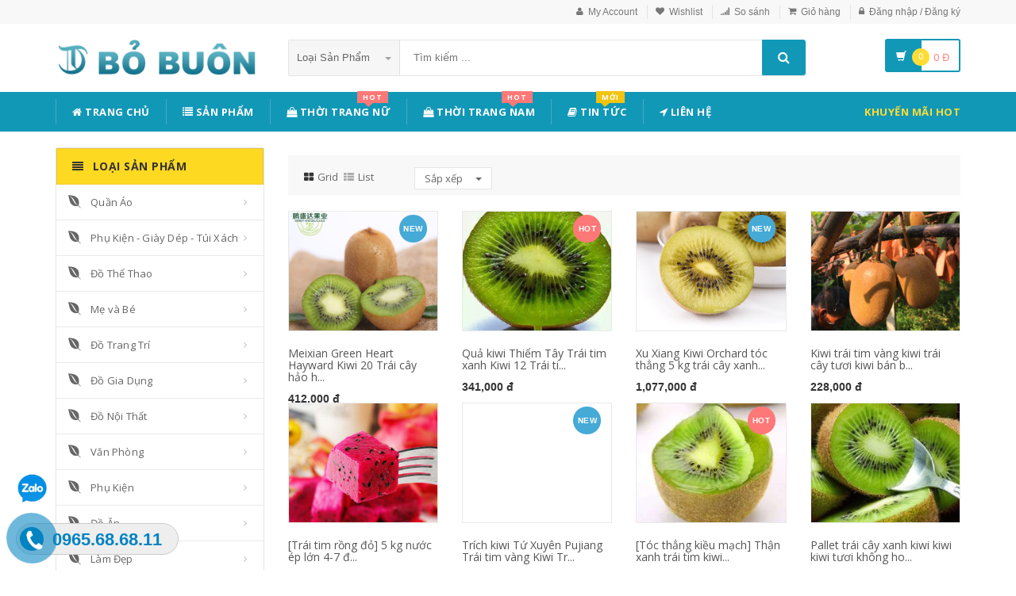

--- FILE ---
content_type: text/html; charset=UTF-8
request_url: https://www.bobuon.com/loai/do-an?cs=764
body_size: 33245
content:
<!DOCTYPE html PUBLIC "-//W3C//DTD XHTML 1.0 Transitional//EN" "http://www.w3.org/TR/xhtml1/DTD/xhtml1-transitional.dtd">
<!--[if IE 8]> <html lang="en" class="ie8"> <![endif]-->
<!--[if !IE]><!-->
<html lang="en" xmlns="http://www.w3.org/1999/xhtml">
<!--<![endif]-->
<head>
    <meta http-equiv="Content-Type" content="text/html; charset=utf-8" />


    <title>                 Chuyên Bán Sỉ 1688
                </title>
    <meta content="width=device-width, initial-scale=1.0, maximum-scale=1.0, user-scalable=no" name="viewport" />

        <meta name="description" content="Chuyên nhập sỉ hàng 1688, Order hàng trung quốc, Nhập hàng trực tiếp từ các website 1688, taobao, tmall" />
    <meta name="keywords" content="">
    
    <meta content="http://tadusoft.com" name="author" />
    <meta name="csrf-token" content="5HstYGXaVlwnXmdR1n0z05ivaaOpy9icYGZmkhRC">

            <link rel="shortcut icon" href="https://www.bobuon.com/upload_file/settings/vnPeg1A4FEMjlWpobty10xFKkTvWpvnGZowno4JA.png">
    

    <!-- iOS Web App mode -->
    <meta name="apple-mobile-web-app-capable" content="yes">
    <link rel="apple-touch-icon" sizes="36x36" href="https://www.bobuon.com/img/app-td-36p.png">
    <link rel="apple-touch-icon" sizes="48x48" href="https://www.bobuon.com/img/app-td-48p.png">
    <link rel="apple-touch-icon" sizes="72x72" href="https://www.bobuon.com/img/app-td-72p.png">
    <link rel="apple-touch-icon" sizes="96x96" href="https://www.bobuon.com/img/app-td-96p.png">
    <link rel="apple-touch-icon" sizes="144x144" href="https://www.bobuon.com/img/app-td-144p.png">
    <link rel="apple-touch-icon" sizes="192x192" href="https://www.bobuon.com/img/app-td-192p.png">
    <!-- Android Web App mode -->
    <link rel="manifest" href="https://www.bobuon.com/manifest.json">
    <meta name="apple-mobile-web-app-status-bar-style" content="black">


    <!-- Facebook -->
    


    <!-- Bootstrap Core CSS -->
    <link rel="stylesheet" href="https://www.bobuon.com/assets/css/bootstrap.min.css">

    <!-- Customizable CSS -->
    <link rel="stylesheet" href="https://www.bobuon.com/assets/css/main.css?v=1.1.2">
    <link rel="stylesheet" href="https://www.bobuon.com/assets/css/blue.css">
    <link rel="stylesheet" href="https://www.bobuon.com/assets/css/owl.carousel.css">
    <link rel="stylesheet" href="https://www.bobuon.com/assets/css/owl.transitions.css">
    <link rel="stylesheet" href="https://www.bobuon.com/assets/css/animate.min.css">
    <link rel="stylesheet" href="https://www.bobuon.com/assets/css/rateit.css">
    <link rel="stylesheet" href="https://www.bobuon.com/assets/css/bootstrap-select.min.css">

    <!-- jquery notify toast -->
    <link rel="stylesheet" href="https://www.bobuon.com/assets/notify/simply-toast.min.css">

    <!-- Icons/Glyphs -->
    <link rel="stylesheet" href="https://www.bobuon.com/assets/css/font-awesome.css">

    <!-- Fonts -->
    <link href='https://fonts.googleapis.com/css?family=Roboto:300,400,500,700' rel='stylesheet' type='text/css'>
    <link href='https://fonts.googleapis.com/css?family=Open+Sans:400,300,400italic,600,600italic,700,700italic,800' rel='stylesheet' type='text/css'>
    <link href='https://fonts.googleapis.com/css?family=Montserrat:400,700' rel='stylesheet' type='text/css'>

    <!-- CSS Customization -->
    <link rel="stylesheet" href="https://www.bobuon.com/assets/css/custom.css.php">
    
    <!--style>
        .statcounter{
            display: none;
        }
    </style-->
</head>
<body class="cnt-home">

<!-- Messenger Plugin chat Code -->
<div id="fb-root"></div>

<!-- Your Plugin chat code -->
<div id="fb-customer-chat" class="fb-customerchat">
</div>

<script>
    var chatbox = document.getElementById('fb-customer-chat');
    chatbox.setAttribute("page_id", "332543410776820");
    chatbox.setAttribute("attribution", "biz_inbox");
</script>

<!-- Your SDK code -->
<script>
    window.fbAsyncInit = function() {
        FB.init({
            xfbml            : true,
            version          : 'v14.0'
        });
    };

    (function(d, s, id) {
        var js, fjs = d.getElementsByTagName(s)[0];
        if (d.getElementById(id)) return;
        js = d.createElement(s); js.id = id;
        js.src = 'https://connect.facebook.net/vi_VN/sdk/xfbml.customerchat.js';
        fjs.parentNode.insertBefore(js, fjs);
    }(document, 'script', 'facebook-jssdk'));
</script>


<div class="wrapper">

    <!-- begin #sidebar -->
    <header class="header-style-1">
            <div class="top-bar animate-dropdown">
    <div class="container">
        <div class="header-top-inner">
            <div class="cnt-account">
                <ul class="list-unstyled">
                                            <li><a href="javascript:void(0)" onclick="$('#loginModal').modal('show');"><i class="icon fa fa-user"></i>My Account</a></li>
                        <li><a href="javascript:void(0)" onclick="$('#loginModal').modal('show');"><i class="icon fa fa-heart"></i>Wishlist</a></li>
                    
                    <li><a href="/so-sanh"><i class="icon fa fa-signal"></i>So sánh</a></li>
                    <li><a href="/gio-hang"><i class="icon fa fa-shopping-cart"></i>Giỏ hàng</a></li>
                    <li>
                                                    <a href="/login"><i class="icon fa fa-lock"></i>Đăng nhập / Đăng ký</a>
                                            </li>
                </ul>
            </div>

            
                
                    
                        
                                    
                        
                            
                            
                            
                        
                    

                    
                        
                                    
                        
                            
                            
                            
                        
                    
                
            

            <div class="clearfix"></div>
        </div><!-- /.header-top-inner -->
    </div><!-- /.container -->
</div><!-- /.header-top -->

        <div class="main-header">
            <div class="container">
                <div class="row">
                    <div class="col-xs-12 col-sm-12 col-md-3 logo-holder">
                        <!-- ============================================================= LOGO ============================================================= -->
                        <div class="logo">
                            <a href="https://www.bobuon.com">
                                                                    <img src="https://www.bobuon.com/upload_file/settings/nFhcUWTClDKSzs5KTYYmP5FYASWf4i0ALKzcQmMH.png" alt="">
                                                            </a>
                        </div><!-- /.logo -->
                        <!-- ============================================================= LOGO : END ============================================================= -->
                    </div><!-- /.logo-holder -->

                    <div class="col-xs-12 col-sm-12 col-md-7 top-search-holder">
                        <!-- /.contact-row -->
                        <!-- ============================================================= SEARCH AREA ============================================================= -->
                        <div class="search-area">
                            <form method="POST" action="https://www.bobuon.com/tim-kiem" accept-charset="UTF-8" id="search_results_frm"><input name="_token" type="hidden" value="5HstYGXaVlwnXmdR1n0z05ivaaOpy9icYGZmkhRC">
                            <div class="control-group">
                                                                    <ul class="categories-filter animate-dropdown">
                                        <li class="dropdown">

                                            <a class="dropdown-toggle" data-toggle="dropdown" href="category.html">Loại sản phẩm
                                                <b class="caret"></b></a>

                                            <ul class="dropdown-menu" role="menu">
                                                <li class="menu-header">Chọn</li>
                                                                                                                                                                                                            <li role="presentation"><a role="menuitem" tabindex="-1"
                                                                                   href="https://www.bobuon.com/loai/quan-ao">- Quần Áo</a></li>
                                                                                                            <li role="presentation"><a role="menuitem" tabindex="-1"
                                                                                   href="https://www.bobuon.com/loai/phu-kien-giay-dep-tui-xach">- Phụ Kiện - Giày Dép - Túi Xách</a></li>
                                                                                                            <li role="presentation"><a role="menuitem" tabindex="-1"
                                                                                   href="https://www.bobuon.com/loai/do-the-thao">- Đồ Thể Thao</a></li>
                                                                                                            <li role="presentation"><a role="menuitem" tabindex="-1"
                                                                                   href="https://www.bobuon.com/loai/me-va-be">- Mẹ và Bé</a></li>
                                                                                                            <li role="presentation"><a role="menuitem" tabindex="-1"
                                                                                   href="https://www.bobuon.com/loai/do-trang-tri">- Đồ Trang Trí</a></li>
                                                                                                            <li role="presentation"><a role="menuitem" tabindex="-1"
                                                                                   href="https://www.bobuon.com/loai/do-gia-dung">- Đồ Gia Dụng</a></li>
                                                                                                            <li role="presentation"><a role="menuitem" tabindex="-1"
                                                                                   href="https://www.bobuon.com/loai/do-noi-that">- Đồ Nội Thất</a></li>
                                                                                                            <li role="presentation"><a role="menuitem" tabindex="-1"
                                                                                   href="https://www.bobuon.com/loai/van-phong">- Văn Phòng</a></li>
                                                                                                            <li role="presentation"><a role="menuitem" tabindex="-1"
                                                                                   href="https://www.bobuon.com/loai/phu-kien">- Phụ Kiện</a></li>
                                                                                                            <li role="presentation"><a role="menuitem" tabindex="-1"
                                                                                   href="https://www.bobuon.com/loai/do-an">- Đồ Ăn</a></li>
                                                                                                            <li role="presentation"><a role="menuitem" tabindex="-1"
                                                                                   href="https://www.bobuon.com/loai/lam-dep">- Làm Đẹp</a></li>
                                                                                                            <li role="presentation"><a role="menuitem" tabindex="-1"
                                                                                   href="https://www.bobuon.com/loai/ung-dung">- Ứng Dụng</a></li>
                                                                                                            <li role="presentation"><a role="menuitem" tabindex="-1"
                                                                                   href="https://www.bobuon.com/loai/dien-dien-tu">- Điện &amp; Điện Tử</a></li>
                                                                                                            <li role="presentation"><a role="menuitem" tabindex="-1"
                                                                                   href="https://www.bobuon.com/loai/bao-bi">- Bao Bì</a></li>
                                                                                                            <li role="presentation"><a role="menuitem" tabindex="-1"
                                                                                   href="https://www.bobuon.com/loai/thiet-bi-co-khi">- Thiết Bị Cơ Khí</a></li>
                                                                                                            <li role="presentation"><a role="menuitem" tabindex="-1"
                                                                                   href="https://www.bobuon.com/loai/an-ninh-phan-cung">- An Ninh &amp; Phần Cứng</a></li>
                                                                                                            <li role="presentation"><a role="menuitem" tabindex="-1"
                                                                                   href="https://www.bobuon.com/loai/cao-su-hoa-chat-luyen-kim">- Cao Su - Hóa Chất - Luyện Kim</a></li>
                                                                                                            <li role="presentation"><a role="menuitem" tabindex="-1"
                                                                                   href="https://www.bobuon.com/loai/det-may-da">- Dệt May Da</a></li>
                                                                                                    
                                            </ul>
                                        </li>
                                    </ul>
                                
                                <input class="search-field" name="search_key" placeholder="Tìm kiếm ..." value="" />

                                <a class="search-button" href="javascript:;" onClick="$('#search_results_frm').submit()"></a>

                            </div>
                            </form>
                        </div><!-- /.search-area -->
                        <!-- ============================================================= SEARCH AREA : END ============================================================= -->
                    </div><!-- /.top-search-holder -->

                                            <div class="col-xs-12 col-sm-12 col-md-2 animate-dropdown top-cart-row">
                            <!-- ============================================================= SHOPPING CART DROPDOWN ============================================================= -->

                            <div class="dropdown dropdown-cart">
                                <a href="#" class="dropdown-toggle lnk-cart" data-toggle="dropdown">
                                    <div class="items-cart-inner">
                                        <div class="basket">
                                            <i class="glyphicon glyphicon-shopping-cart"></i>
                                        </div>
                                        <div class="basket-item-count"><span class="count">0</span></div>
                                        <div class="total-price-basket">
                                            
                                            <span class="total-price">
                                                <span class="value">0</span>&nbsp;<span class="sign">đ</span>
                                            </span>
                                        </div>


                                    </div>
                                </a>
                                <ul class="dropdown-menu">
                                    <li>
                                        
                                        <div class="clearfix cart-total">
                                            <div class="pull-right">

                                                <span class="text">Tổng tiền :</span><span class='price'>0</span>

                                            </div>
                                            <div class="clearfix"></div>

                                            <a href="/gio-hang"
                                               class="btn btn-upper btn-primary btn-block m-t-20 color-white">Giỏ hàng</a>
                                        </div>


                                    </li>
                                </ul>
                            </div>

                            <!-- ============================================================= SHOPPING CART DROPDOWN : END============================================================= -->
                        </div><!-- /.top-cart-row -->
                    
                </div><!-- /.row -->
            </div><!-- /.container -->
        </div>

        <!-- ============================================== NAVBAR ============================================== -->
<div class="header-nav animate-dropdown">
    <div class="container">
        <div class="yamm navbar navbar-default" role="navigation">
            <div class="navbar-header">
                <button data-target="#mc-horizontal-menu-collapse" data-toggle="collapse"
                        class="navbar-toggle collapsed" type="button">
                    <span class="sr-only">Toggle navigation</span>
                    <span class="icon-bar"></span>
                    <span class="icon-bar"></span>
                    <span class="icon-bar"></span>
                </button>


                
            </div>
            <div class="nav-bg-class">
                <div class="navbar-collapse collapse" id="mc-horizontal-menu-collapse">
                    <div class="nav-outer">
                        <ul class="nav navbar-nav">

                            <li class='dropdown '><a href="https://www.bobuon.com" class="dropdown-toggle"><i class="icon fa fa-home"></i> Trang chủ</a></li><li class='dropdown '><a href="https://www.bobuon.com/san-pham" class="dropdown-toggle"><i class="icon fa fa-list"></i> Sản phẩm</a></li><li class="dropdown yamm mega-menu "><a href="https://www.bobuon.com/loai/thoi-trang-nu" data-hover="dropdown" class="dropdown-toggle" data-toggle="dropdown"><i class="icon fa fa-shopping-bag"></i> Thời Trang Nữ<span class="menu-label hot-menu hidden-xs">hot</span></a>  <ul class="dropdown-menu container">      <li><div class="yamm-content "> <div class="row"><div class="col-xs-12 col-sm-6 col-md-2 col-menu"><h2 class="title">Đầm</h2><ul class="links"><li><a href="https://www.bobuon.com/loai/thoi-trang-nu?cs=241">Đầm</a></li><li><a href="https://www.bobuon.com/loai/thoi-trang-nu?cs=245">Đầm Cotton </a></li><li><a href="https://www.bobuon.com/loai/thoi-trang-nu?cs=243">Váy chữ A </a></li><li><a href="https://www.bobuon.com/loai/thoi-trang-nu?cs=244">Váy đuôi cá </a></li><li><a href="https://www.bobuon.com/loai/thoi-trang-nu?cs=242">Đầm Voan</a></li></ul></div><div class="col-xs-12 col-sm-6 col-md-2 col-menu"><h2 class="title">Áo</h2><ul class="links"><li><a href="https://www.bobuon.com/loai/thoi-trang-nu?cs=247">Áo len cao cổ</a></li><li><a href="https://www.bobuon.com/loai/thoi-trang-nu?cs=248">Áo len bên trong</a></li><li><a href="https://www.bobuon.com/loai/thoi-trang-nu?cs=250">Áo len đan</a></li><li><a href="https://www.bobuon.com/loai/thoi-trang-nu?cs=251">Áo len trùm đầu</a></li><li><a href="https://www.bobuon.com/loai/thoi-trang-nu?cs=252">Áo Voan</a></li><li><a href="https://www.bobuon.com/loai/thoi-trang-nu?cs=262">Áo vest nữ</a></li></ul></div><div class="col-xs-12 col-sm-6 col-md-2 col-menu"><h2 class="title">Quần</h2><ul class="links"><li><a href="https://www.bobuon.com/loai/thoi-trang-nu?cs=263">Quần Legging nữ</a></li><li><a href="https://www.bobuon.com/loai/thoi-trang-nu?cs=270">Quần âu nữ</a></li><li><a href="https://www.bobuon.com/loai/thoi-trang-nu?cs=271">Quần áo size lớn</a></li><li><a href="https://www.bobuon.com/loai/thoi-trang-nu?cs=276">Quần Jean</a></li></ul></div><div class="col-xs-12 col-sm-6 col-md-2 col-menu"><h2 class="title">Hots</h2><ul class="links"><li><a href="https://www.bobuon.com/loai/thoi-trang-nu?cs=267">Áo lông thú</a></li><li><a href="https://www.bobuon.com/loai/thoi-trang-nu?cs=279">Áo yếm</a></li><li><a href="https://www.bobuon.com/loai/thoi-trang-nu?cs=260">Áo khoác vest</a></li><li><a href="https://www.bobuon.com/loai/thoi-trang-nu?cs=264">Áo khoác</a></li></ul></div><div class="col-xs-12 col-sm-6 col-md-4 col-menu banner-image"><img class="img-responsive" src="https://img.alicdn.com/imgextra/i4/TB1RCKuRFXXXXaRXFXXXXXXXXXX_!!0-item_pic.jpg" alt="Lumtics - Thời trang nữ"></div></div></div></li></ul></li><li class="dropdown yamm mega-menu "><a href="https://www.bobuon.com/loai/thoi-trang-nam" data-hover="dropdown" class="dropdown-toggle" data-toggle="dropdown"><i class="icon fa fa-shopping-bag"></i> Thời Trang Nam<span class="menu-label hot-menu hidden-xs">hot</span></a>  <ul class="dropdown-menu container">      <li><div class="yamm-content "> <div class="row"><div class="col-xs-12 col-sm-6 col-md-2 col-menu"><h2 class="title">Quần</h2><ul class="links"><li><a href="https://www.bobuon.com/loai/thoi-trang-nam?cs=280">Quần thô </a></li><li><a href="https://www.bobuon.com/loai/thoi-trang-nam?cs=281">Quần nhiều túi </a></li><li><a href="https://www.bobuon.com/loai/thoi-trang-nam?cs=282">Quần thể thao </a></li><li><a href="https://www.bobuon.com/loai/thoi-trang-nam?cs=283">Quần ngố </a></li><li><a href="https://www.bobuon.com/loai/thoi-trang-nam?cs=284">Quần âu </a></li><li><a href="https://www.bobuon.com/loai/thoi-trang-nam?cs=285">Quần tây </a></li><li><a href="https://www.bobuon.com/loai/thoi-trang-nam?cs=290">Quần Jean </a></li><li><a href="https://www.bobuon.com/loai/thoi-trang-nam?cs=291">Quần Short </a></li><li><a href="https://www.bobuon.com/loai/thoi-trang-nam?cs=312">Quần Áo Da </a></li><li><a href="https://www.bobuon.com/loai/thoi-trang-nam?cs=288">Quần đi biển </a></li></ul></div><div class="col-xs-12 col-sm-6 col-md-2 col-menu"><h2 class="title">Áo khoác</h2><ul class="links"><li><a href="https://www.bobuon.com/loai/thoi-trang-nam?cs=303">Áo khoác</a></li><li><a href="https://www.bobuon.com/loai/thoi-trang-nam?cs=296">Áo khoác len</a></li><li><a href="https://www.bobuon.com/loai/thoi-trang-nam?cs=311">Áo gió</a></li><li><a href="https://www.bobuon.com/loai/thoi-trang-nam?cs=308">Áo len</a></li><li><a href="https://www.bobuon.com/loai/thoi-trang-nam?cs=300">Áo khoác Denin</a></li><li><a href="https://www.bobuon.com/loai/thoi-trang-nam?cs=309">Áo khoác bông</a></li></ul></div><div class="col-xs-12 col-sm-6 col-md-2 col-menu"><h2 class="title">Áo</h2><ul class="links"><li><a href="https://www.bobuon.com/loai/thoi-trang-nam?cs=294">Áo thun</a></li><li><a href="https://www.bobuon.com/loai/thoi-trang-nam?cs=298">Áo sơ mi công sở</a></li><li><a href="https://www.bobuon.com/loai/thoi-trang-nam?cs=311">Áo gió</a></li></ul></div><div class="col-xs-12 col-sm-6 col-md-2 col-menu"><h2 class="title">Hots</h2><ul class="links"><li><a href="https://www.bobuon.com/loai/thoi-trang-nam?cs=307">Đồng phục bóng chày</a></li><li><a href="https://www.bobuon.com/loai/thoi-trang-nam?cs=302">Hàng dệt kim</a></li><li><a href="https://www.bobuon.com/loai/thoi-trang-nam?cs=293">Quần bò</a></li></ul></div><div class="col-xs-12 col-sm-6 col-md-4 col-menu banner-image"><img class="img-responsive" src="https://img.alicdn.com/imgextra/i3/381731325/TB2tQEtlNuTBuNkHFNRXXc9qpXa_!!381731325-0-item_pic.jpg" alt="Lumtics - Thời trang nam"></div></div></div></li></ul></li><li class='dropdown '><a href="https://www.bobuon.com/blogs/tin-tuc" class="dropdown-toggle"><i class="icon fa fa-book"></i> Tin tức<span class="menu-label new-menu hidden-xs">Mới</span></a></li><li class='dropdown '><a href="https://www.bobuon.com/lien-he" class="dropdown-toggle"><i class="icon fa fa-location-arrow"></i> Liên hệ</a></li>
                            

                            <li class="dropdown  navbar-right special-menu">
                                <a href="https://www.bobuon.com/khuyen-mai">Khuyến mãi HOT</a>
                            </li>
                        </ul><!-- /.navbar-nav -->
                        <div class="clearfix"></div>


                    </div><!-- /.nav-outer -->
                </div><!-- /.navbar-collapse -->



            </div><!-- /.nav-bg-class -->
        </div><!-- /.navbar-default -->
    </div><!-- /.container-class -->

</div><!-- /.header-nav -->
<!-- ============================================== NAVBAR : END ============================================== -->


    


</header>
<script>
    function remove_cart_item(item_id){
        $("#remove_item_id").val(item_id);
        $("#header_shopping_cart").submit();
    }

</script>
    <!-- end #sidebar -->

    <!-- begin #content -->
    <div class="page-body">
        <div class="body-content outer-top-xs">
        <div class='container'>
            <div class='row'>
                                <div class='col-md-3 sidebar'>
                    <!-- ================================== TOP NAVIGATION ================================== -->
                    <div class="side-menu animate-dropdown outer-bottom-xs">
                        <div class="head"><i class="icon fa fa-align-justify fa-fw"></i> Loại sản phẩm</div>
                        <nav class="yamm megamenu-horizontal" role="navigation">
                            <ul class="nav">
                                
                                                                                                            
                                                                                    <li class="dropdown menu-item">
                                                <a href="https://www.bobuon.com/loai/quan-ao" class="dropdown-toggle"
                                                   data-toggle="dropdown"><i
                                                            class="icon fa fa-envira"></i>Quần Áo</a>
                                                <ul class="dropdown-menu mega-menu">
                                                    <li class="yamm-content">

                                                                                                                                                                            
                                                                                                                            <div class=" row" style="margin-bottom: 15px">
                                                                                                                                        <div class="col-sm-12 col-md-3">
                                                                        <ul class="links list-unstyled">
                                                                            <li>
                                                                                <a href="https://www.bobuon.com/loai/quan-ao?cg=1"><b> Quần áo nữ </b></a>
                                                                            </li>

                                                                                                                                                                                                                                                <li>
                                                                                        <a href="https://www.bobuon.com/loai/quan-ao?cs=241">Đầm</a>
                                                                                    </li>
                                                                                                                                                                    <li>
                                                                                        <a href="https://www.bobuon.com/loai/quan-ao?cs=242">Đầm voan</a>
                                                                                    </li>
                                                                                                                                                                    <li>
                                                                                        <a href="https://www.bobuon.com/loai/quan-ao?cs=243">Váy chữ A</a>
                                                                                    </li>
                                                                                                                                                                    <li>
                                                                                        <a href="https://www.bobuon.com/loai/quan-ao?cs=244">Váy đuôi cá</a>
                                                                                    </li>
                                                                                                                                                                    <li>
                                                                                        <a href="https://www.bobuon.com/loai/quan-ao?cs=245">Đầm cotton</a>
                                                                                    </li>
                                                                                                                                                                    <li>
                                                                                        <a href="https://www.bobuon.com/loai/quan-ao?cs=246">Váy</a>
                                                                                    </li>
                                                                                                                                                                    <li>
                                                                                        <a href="https://www.bobuon.com/loai/quan-ao?cs=247">Áo len cao cổ</a>
                                                                                    </li>
                                                                                                                                                                    <li>
                                                                                        <a href="https://www.bobuon.com/loai/quan-ao?cs=248">Áo len bên trong</a>
                                                                                    </li>
                                                                                                                                                                    <li>
                                                                                        <a href="https://www.bobuon.com/loai/quan-ao?cs=249">Áo thun</a>
                                                                                    </li>
                                                                                                                                                                    <li>
                                                                                        <a href="https://www.bobuon.com/loai/quan-ao?cs=250">Áo len đan</a>
                                                                                    </li>
                                                                                                                                                                    <li>
                                                                                        <a href="https://www.bobuon.com/loai/quan-ao?cs=251">Áo len trùm đầu</a>
                                                                                    </li>
                                                                                                                                                                    <li>
                                                                                        <a href="https://www.bobuon.com/loai/quan-ao?cs=252">Áo voan</a>
                                                                                    </li>
                                                                                                                                                                    <li>
                                                                                        <a href="https://www.bobuon.com/loai/quan-ao?cs=253">Đám cưới sườn xám</a>
                                                                                    </li>
                                                                                                                                                                    <li>
                                                                                        <a href="https://www.bobuon.com/loai/quan-ao?cs=254">Áo gió nữ</a>
                                                                                    </li>
                                                                                                                                                                    <li>
                                                                                        <a href="https://www.bobuon.com/loai/quan-ao?cs=255">Áo khoác nữ</a>
                                                                                    </li>
                                                                                                                                                                    <li>
                                                                                        <a href="https://www.bobuon.com/loai/quan-ao?cs=256">Áo voan ren</a>
                                                                                    </li>
                                                                                                                                                                    <li>
                                                                                        <a href="https://www.bobuon.com/loai/quan-ao?cs=257">Áo khoác nữ</a>
                                                                                    </li>
                                                                                                                                                                    <li>
                                                                                        <a href="https://www.bobuon.com/loai/quan-ao?cs=258">Phụ nữ trung niên</a>
                                                                                    </li>
                                                                                                                                                                    <li>
                                                                                        <a href="https://www.bobuon.com/loai/quan-ao?cs=259">Áo khoác len nữ</a>
                                                                                    </li>
                                                                                                                                                                    <li>
                                                                                        <a href="https://www.bobuon.com/loai/quan-ao?cs=260">Bộ đồ nhỏ</a>
                                                                                    </li>
                                                                                                                                                                    <li>
                                                                                        <a href="https://www.bobuon.com/loai/quan-ao?cs=261">Đầm</a>
                                                                                    </li>
                                                                                                                                                                    <li>
                                                                                        <a href="https://www.bobuon.com/loai/quan-ao?cs=262">Áo vest nữ</a>
                                                                                    </li>
                                                                                                                                                                    <li>
                                                                                        <a href="https://www.bobuon.com/loai/quan-ao?cs=263">Quần legging nữ</a>
                                                                                    </li>
                                                                                                                                                                    <li>
                                                                                        <a href="https://www.bobuon.com/loai/quan-ao?cs=264">Áo ngắn khác</a>
                                                                                    </li>
                                                                                                                                                                    <li>
                                                                                        <a href="https://www.bobuon.com/loai/quan-ao?cs=265">Váy</a>
                                                                                    </li>
                                                                                                                                                                    <li>
                                                                                        <a href="https://www.bobuon.com/loai/quan-ao?cs=266">Thời trang bình thường</a>
                                                                                    </li>
                                                                                                                                                                    <li>
                                                                                        <a href="https://www.bobuon.com/loai/quan-ao?cs=267">Lông thú</a>
                                                                                    </li>
                                                                                                                                                                    <li>
                                                                                        <a href="https://www.bobuon.com/loai/quan-ao?cs=268">Tùy biến xử lý của phụ nữ</a>
                                                                                    </li>
                                                                                                                                                                    <li>
                                                                                        <a href="https://www.bobuon.com/loai/quan-ao?cs=269">Áo len nữ</a>
                                                                                    </li>
                                                                                                                                                                    <li>
                                                                                        <a href="https://www.bobuon.com/loai/quan-ao?cs=270">Quần âu nữ</a>
                                                                                    </li>
                                                                                                                                                                    <li>
                                                                                        <a href="https://www.bobuon.com/loai/quan-ao?cs=271">Quần áo nữ size lớn</a>
                                                                                    </li>
                                                                                                                                                                    <li>
                                                                                        <a href="https://www.bobuon.com/loai/quan-ao?cs=272">Áo thun nữ</a>
                                                                                    </li>
                                                                                                                                                                    <li>
                                                                                        <a href="https://www.bobuon.com/loai/quan-ao?cs=273">Áo khoác cotton nữ</a>
                                                                                    </li>
                                                                                                                                                                    <li>
                                                                                        <a href="https://www.bobuon.com/loai/quan-ao?cs=274">Trang phục</a>
                                                                                    </li>
                                                                                                                                                                    <li>
                                                                                        <a href="https://www.bobuon.com/loai/quan-ao?cs=275">Áo len nữ</a>
                                                                                    </li>
                                                                                                                                                                    <li>
                                                                                        <a href="https://www.bobuon.com/loai/quan-ao?cs=276">Quần jean nữ</a>
                                                                                    </li>
                                                                                                                                                                    <li>
                                                                                        <a href="https://www.bobuon.com/loai/quan-ao?cs=277">Áo</a>
                                                                                    </li>
                                                                                                                                                                    <li>
                                                                                        <a href="https://www.bobuon.com/loai/quan-ao?cs=278">Áo len nữ</a>
                                                                                    </li>
                                                                                                                                                                    <li>
                                                                                        <a href="https://www.bobuon.com/loai/quan-ao?cs=279">Áo yếm</a>
                                                                                    </li>
                                                                                                                                                                                                                                    </ul>
                                                                    </div>

                                                                                                                                                                                        

                                                                                                                
                                                                                                                                <div class="col-sm-12 col-md-3">
                                                                        <ul class="links list-unstyled">
                                                                            <li>
                                                                                <a href="https://www.bobuon.com/loai/quan-ao?cg=2"><b> Quần áo nam </b></a>
                                                                            </li>

                                                                                                                                                                                                                                                <li>
                                                                                        <a href="https://www.bobuon.com/loai/quan-ao?cs=280">Quần yếm</a>
                                                                                    </li>
                                                                                                                                                                    <li>
                                                                                        <a href="https://www.bobuon.com/loai/quan-ao?cs=281">Quần nhiều túi</a>
                                                                                    </li>
                                                                                                                                                                    <li>
                                                                                        <a href="https://www.bobuon.com/loai/quan-ao?cs=282">Quần thể thao</a>
                                                                                    </li>
                                                                                                                                                                    <li>
                                                                                        <a href="https://www.bobuon.com/loai/quan-ao?cs=283">Quần tây cắt</a>
                                                                                    </li>
                                                                                                                                                                    <li>
                                                                                        <a href="https://www.bobuon.com/loai/quan-ao?cs=284">Quần âu</a>
                                                                                    </li>
                                                                                                                                                                    <li>
                                                                                        <a href="https://www.bobuon.com/loai/quan-ao?cs=285">Quần tây</a>
                                                                                    </li>
                                                                                                                                                                    <li>
                                                                                        <a href="https://www.bobuon.com/loai/quan-ao?cs=286">Quần</a>
                                                                                    </li>
                                                                                                                                                                    <li>
                                                                                        <a href="https://www.bobuon.com/loai/quan-ao?cs=287">pantyhose</a>
                                                                                    </li>
                                                                                                                                                                    <li>
                                                                                        <a href="https://www.bobuon.com/loai/quan-ao?cs=288">Quần đi biển</a>
                                                                                    </li>
                                                                                                                                                                    <li>
                                                                                        <a href="https://www.bobuon.com/loai/quan-ao?cs=289">Quần Harem</a>
                                                                                    </li>
                                                                                                                                                                    <li>
                                                                                        <a href="https://www.bobuon.com/loai/quan-ao?cs=290">Quần jean</a>
                                                                                    </li>
                                                                                                                                                                    <li>
                                                                                        <a href="https://www.bobuon.com/loai/quan-ao?cs=291">Quần short</a>
                                                                                    </li>
                                                                                                                                                                    <li>
                                                                                        <a href="https://www.bobuon.com/loai/quan-ao?cs=292">Áo len dày</a>
                                                                                    </li>
                                                                                                                                                                    <li>
                                                                                        <a href="https://www.bobuon.com/loai/quan-ao?cs=293">Cao bồi tan vỡ</a>
                                                                                    </li>
                                                                                                                                                                    <li>
                                                                                        <a href="https://www.bobuon.com/loai/quan-ao?cs=294">Áo thun in</a>
                                                                                    </li>
                                                                                                                                                                    <li>
                                                                                        <a href="https://www.bobuon.com/loai/quan-ao?cs=295">Áo len cashmere</a>
                                                                                    </li>
                                                                                                                                                                    <li>
                                                                                        <a href="https://www.bobuon.com/loai/quan-ao?cs=296">Áo khoác len</a>
                                                                                    </li>
                                                                                                                                                                    <li>
                                                                                        <a href="https://www.bobuon.com/loai/quan-ao?cs=297">Quần yếm</a>
                                                                                    </li>
                                                                                                                                                                    <li>
                                                                                        <a href="https://www.bobuon.com/loai/quan-ao?cs=298">Áo sơ mi công sở</a>
                                                                                    </li>
                                                                                                                                                                    <li>
                                                                                        <a href="https://www.bobuon.com/loai/quan-ao?cs=299">Quần Harem</a>
                                                                                    </li>
                                                                                                                                                                    <li>
                                                                                        <a href="https://www.bobuon.com/loai/quan-ao?cs=300">Áo khoác denim</a>
                                                                                    </li>
                                                                                                                                                                    <li>
                                                                                        <a href="https://www.bobuon.com/loai/quan-ao?cs=301">Vest</a>
                                                                                    </li>
                                                                                                                                                                    <li>
                                                                                        <a href="https://www.bobuon.com/loai/quan-ao?cs=302">Hàng dệt kim</a>
                                                                                    </li>
                                                                                                                                                                    <li>
                                                                                        <a href="https://www.bobuon.com/loai/quan-ao?cs=303">Áo</a>
                                                                                    </li>
                                                                                                                                                                    <li>
                                                                                        <a href="https://www.bobuon.com/loai/quan-ao?cs=304">Áo khoác</a>
                                                                                    </li>
                                                                                                                                                                    <li>
                                                                                        <a href="https://www.bobuon.com/loai/quan-ao?cs=305">Bộ đồ</a>
                                                                                    </li>
                                                                                                                                                                    <li>
                                                                                        <a href="https://www.bobuon.com/loai/quan-ao?cs=306">Áo khoác</a>
                                                                                    </li>
                                                                                                                                                                    <li>
                                                                                        <a href="https://www.bobuon.com/loai/quan-ao?cs=307">Đồng phục bóng chày</a>
                                                                                    </li>
                                                                                                                                                                    <li>
                                                                                        <a href="https://www.bobuon.com/loai/quan-ao?cs=308">Áo len</a>
                                                                                    </li>
                                                                                                                                                                    <li>
                                                                                        <a href="https://www.bobuon.com/loai/quan-ao?cs=309">Áo bông</a>
                                                                                    </li>
                                                                                                                                                                    <li>
                                                                                        <a href="https://www.bobuon.com/loai/quan-ao?cs=310">Áo khoác</a>
                                                                                    </li>
                                                                                                                                                                    <li>
                                                                                        <a href="https://www.bobuon.com/loai/quan-ao?cs=311">Áo gió</a>
                                                                                    </li>
                                                                                                                                                                    <li>
                                                                                        <a href="https://www.bobuon.com/loai/quan-ao?cs=312">Quần áo da</a>
                                                                                    </li>
                                                                                                                                                                                                                                    </ul>
                                                                    </div>

                                                                                                                                                                                        

                                                                                                                
                                                                                                                                <div class="col-sm-12 col-md-3">
                                                                        <ul class="links list-unstyled">
                                                                            <li>
                                                                                <a href="https://www.bobuon.com/loai/quan-ao?cg=3"><b> Đồ lót </b></a>
                                                                            </li>

                                                                                                                                                                                                                                                <li>
                                                                                        <a href="https://www.bobuon.com/loai/quan-ao?cs=313">Đồ lót nữ</a>
                                                                                    </li>
                                                                                                                                                                    <li>
                                                                                        <a href="https://www.bobuon.com/loai/quan-ao?cs=314">Tóm tắt băng lụa</a>
                                                                                    </li>
                                                                                                                                                                    <li>
                                                                                        <a href="https://www.bobuon.com/loai/quan-ao?cs=315">Tóm tắt của phụ nữ</a>
                                                                                    </li>
                                                                                                                                                                    <li>
                                                                                        <a href="https://www.bobuon.com/loai/quan-ao?cs=316">Tóm tắt liền mạch</a>
                                                                                    </li>
                                                                                                                                                                    <li>
                                                                                        <a href="https://www.bobuon.com/loai/quan-ao?cs=317">Võ sĩ</a>
                                                                                    </li>
                                                                                                                                                                    <li>
                                                                                        <a href="https://www.bobuon.com/loai/quan-ao?cs=318">Tóm tắt bụng</a>
                                                                                    </li>
                                                                                                                                                                    <li>
                                                                                        <a href="https://www.bobuon.com/loai/quan-ao?cs=319">Đồ lót nữ</a>
                                                                                    </li>
                                                                                                                                                                    <li>
                                                                                        <a href="https://www.bobuon.com/loai/quan-ao?cs=320">Điều chỉnh áo ngực</a>
                                                                                    </li>
                                                                                                                                                                    <li>
                                                                                        <a href="https://www.bobuon.com/loai/quan-ao?cs=321">Vớ cotton nữ</a>
                                                                                    </li>
                                                                                                                                                                    <li>
                                                                                        <a href="https://www.bobuon.com/loai/quan-ao?cs=322">Tất chân</a>
                                                                                    </li>
                                                                                                                                                                    <li>
                                                                                        <a href="https://www.bobuon.com/loai/quan-ao?cs=323">Cổ vật nhẹ</a>
                                                                                    </li>
                                                                                                                                                                    <li>
                                                                                        <a href="https://www.bobuon.com/loai/quan-ao?cs=324">Cọc vớ</a>
                                                                                    </li>
                                                                                                                                                                    <li>
                                                                                        <a href="https://www.bobuon.com/loai/quan-ao?cs=325">Đồ lót liền mạch</a>
                                                                                    </li>
                                                                                                                                                                    <li>
                                                                                        <a href="https://www.bobuon.com/loai/quan-ao?cs=326">Vớ cotton thoải mái</a>
                                                                                    </li>
                                                                                                                                                                    <li>
                                                                                        <a href="https://www.bobuon.com/loai/quan-ao?cs=327">Cổ vật nhẹ</a>
                                                                                    </li>
                                                                                                                                                                    <li>
                                                                                        <a href="https://www.bobuon.com/loai/quan-ao?cs=328">Làm đẹp trở lại</a>
                                                                                    </li>
                                                                                                                                                                    <li>
                                                                                        <a href="https://www.bobuon.com/loai/quan-ao?cs=329">Áo ngực thể thao</a>
                                                                                    </li>
                                                                                                                                                                    <li>
                                                                                        <a href="https://www.bobuon.com/loai/quan-ao?cs=330">Áo ngực vòng thép</a>
                                                                                    </li>
                                                                                                                                                                                                                                    </ul>
                                                                    </div>

                                                                                                                                                                                        

                                                    

                                                    <!-- /.row -->
                                                    </li>
                                                    <!-- /.yamm-content -->
                                                </ul>

                                            </li>
                                        
                                                                            
                                                                                    <li class="dropdown menu-item">
                                                <a href="https://www.bobuon.com/loai/phu-kien-giay-dep-tui-xach" class="dropdown-toggle"
                                                   data-toggle="dropdown"><i
                                                            class="icon fa fa-envira"></i>Phụ Kiện - Giày Dép - Túi Xách</a>
                                                <ul class="dropdown-menu mega-menu">
                                                    <li class="yamm-content">

                                                                                                                                                                            
                                                                                                                            <div class=" row" style="margin-bottom: 15px">
                                                                                                                                        <div class="col-sm-12 col-md-3">
                                                                        <ul class="links list-unstyled">
                                                                            <li>
                                                                                <a href="https://www.bobuon.com/loai/phu-kien-giay-dep-tui-xach?cg=4"><b> Phụ kiện </b></a>
                                                                            </li>

                                                                                                                                                                                                                                                <li>
                                                                                        <a href="https://www.bobuon.com/loai/phu-kien-giay-dep-tui-xach?cs=172">Pin khóa thắt lưng</a>
                                                                                    </li>
                                                                                                                                                                    <li>
                                                                                        <a href="https://www.bobuon.com/loai/phu-kien-giay-dep-tui-xach?cs=173">Thắt lưng</a>
                                                                                    </li>
                                                                                                                                                                    <li>
                                                                                        <a href="https://www.bobuon.com/loai/phu-kien-giay-dep-tui-xach?cs=174">Thắt lưng</a>
                                                                                    </li>
                                                                                                                                                                    <li>
                                                                                        <a href="https://www.bobuon.com/loai/phu-kien-giay-dep-tui-xach?cs=175">Miếng dán gót</a>
                                                                                    </li>
                                                                                                                                                                    <li>
                                                                                        <a href="https://www.bobuon.com/loai/phu-kien-giay-dep-tui-xach?cs=176">Mũ bóng chày</a>
                                                                                    </li>
                                                                                                                                                                    <li>
                                                                                        <a href="https://www.bobuon.com/loai/phu-kien-giay-dep-tui-xach?cs=177">Đạo cụ trưng bày quần áo</a>
                                                                                    </li>
                                                                                                                                                                    <li>
                                                                                        <a href="https://www.bobuon.com/loai/phu-kien-giay-dep-tui-xach?cs=178">Kẹp tóc</a>
                                                                                    </li>
                                                                                                                                                                    <li>
                                                                                        <a href="https://www.bobuon.com/loai/phu-kien-giay-dep-tui-xach?cs=179">Vòng tay</a>
                                                                                    </li>
                                                                                                                                                                    <li>
                                                                                        <a href="https://www.bobuon.com/loai/phu-kien-giay-dep-tui-xach?cs=180">Vòng tay</a>
                                                                                    </li>
                                                                                                                                                                    <li>
                                                                                        <a href="https://www.bobuon.com/loai/phu-kien-giay-dep-tui-xach?cs=181">Trang trí chân</a>
                                                                                    </li>
                                                                                                                                                                    <li>
                                                                                        <a href="https://www.bobuon.com/loai/phu-kien-giay-dep-tui-xach?cs=182">Nhẫn</a>
                                                                                    </li>
                                                                                                                                                                    <li>
                                                                                        <a href="https://www.bobuon.com/loai/phu-kien-giay-dep-tui-xach?cs=183">Băng tóc</a>
                                                                                    </li>
                                                                                                                                                                    <li>
                                                                                        <a href="https://www.bobuon.com/loai/phu-kien-giay-dep-tui-xach?cs=184">Vỏ kính</a>
                                                                                    </li>
                                                                                                                                                                    <li>
                                                                                        <a href="https://www.bobuon.com/loai/phu-kien-giay-dep-tui-xach?cs=185">Kính vải</a>
                                                                                    </li>
                                                                                                                                                                    <li>
                                                                                        <a href="https://www.bobuon.com/loai/phu-kien-giay-dep-tui-xach?cs=186">Vỏ kính</a>
                                                                                    </li>
                                                                                                                                                                    <li>
                                                                                        <a href="https://www.bobuon.com/loai/phu-kien-giay-dep-tui-xach?cs=187">Kính râm</a>
                                                                                    </li>
                                                                                                                                                                    <li>
                                                                                        <a href="https://www.bobuon.com/loai/phu-kien-giay-dep-tui-xach?cs=188">Kính vải</a>
                                                                                    </li>
                                                                                                                                                                    <li>
                                                                                        <a href="https://www.bobuon.com/loai/phu-kien-giay-dep-tui-xach?cs=189">Kính đọc sách</a>
                                                                                    </li>
                                                                                                                                                                    <li>
                                                                                        <a href="https://www.bobuon.com/loai/phu-kien-giay-dep-tui-xach?cs=190">Khung</a>
                                                                                    </li>
                                                                                                                                                                    <li>
                                                                                        <a href="https://www.bobuon.com/loai/phu-kien-giay-dep-tui-xach?cs=191">Gương trẻ em</a>
                                                                                    </li>
                                                                                                                                                                    <li>
                                                                                        <a href="https://www.bobuon.com/loai/phu-kien-giay-dep-tui-xach?cs=192">Phụ kiện kính</a>
                                                                                    </li>
                                                                                                                                                                                                                                    </ul>
                                                                    </div>

                                                                                                                                                                                        

                                                                                                                
                                                                                                                                <div class="col-sm-12 col-md-3">
                                                                        <ul class="links list-unstyled">
                                                                            <li>
                                                                                <a href="https://www.bobuon.com/loai/phu-kien-giay-dep-tui-xach?cg=5"><b> Giày ủng </b></a>
                                                                            </li>

                                                                                                                                                                                                                                                <li>
                                                                                        <a href="https://www.bobuon.com/loai/phu-kien-giay-dep-tui-xach?cs=193">Giày đi mưa</a>
                                                                                    </li>
                                                                                                                                                                    <li>
                                                                                        <a href="https://www.bobuon.com/loai/phu-kien-giay-dep-tui-xach?cs=194">Dép trẻ em</a>
                                                                                    </li>
                                                                                                                                                                    <li>
                                                                                        <a href="https://www.bobuon.com/loai/phu-kien-giay-dep-tui-xach?cs=195">Giày em bé</a>
                                                                                    </li>
                                                                                                                                                                    <li>
                                                                                        <a href="https://www.bobuon.com/loai/phu-kien-giay-dep-tui-xach?cs=196">Giày cotton trẻ em</a>
                                                                                    </li>
                                                                                                                                                                    <li>
                                                                                        <a href="https://www.bobuon.com/loai/phu-kien-giay-dep-tui-xach?cs=197">Giày công chúa</a>
                                                                                    </li>
                                                                                                                                                                    <li>
                                                                                        <a href="https://www.bobuon.com/loai/phu-kien-giay-dep-tui-xach?cs=198">Kéo cát trẻ em</a>
                                                                                    </li>
                                                                                                                                                                    <li>
                                                                                        <a href="https://www.bobuon.com/loai/phu-kien-giay-dep-tui-xach?cs=199">Giày cao cổ</a>
                                                                                    </li>
                                                                                                                                                                    <li>
                                                                                        <a href="https://www.bobuon.com/loai/phu-kien-giay-dep-tui-xach?cs=200">Giày vải trẻ em</a>
                                                                                    </li>
                                                                                                                                                                    <li>
                                                                                        <a href="https://www.bobuon.com/loai/phu-kien-giay-dep-tui-xach?cs=201">Giày thể thao</a>
                                                                                    </li>
                                                                                                                                                                    <li>
                                                                                        <a href="https://www.bobuon.com/loai/phu-kien-giay-dep-tui-xach?cs=202">Giày đi mưa nữ</a>
                                                                                    </li>
                                                                                                                                                                    <li>
                                                                                        <a href="https://www.bobuon.com/loai/phu-kien-giay-dep-tui-xach?cs=203">Giày cao</a>
                                                                                    </li>
                                                                                                                                                                    <li>
                                                                                        <a href="https://www.bobuon.com/loai/phu-kien-giay-dep-tui-xach?cs=204">Giày mẹ</a>
                                                                                    </li>
                                                                                                                                                                    <li>
                                                                                        <a href="https://www.bobuon.com/loai/phu-kien-giay-dep-tui-xach?cs=205">Giày nữ</a>
                                                                                    </li>
                                                                                                                                                                    <li>
                                                                                        <a href="https://www.bobuon.com/loai/phu-kien-giay-dep-tui-xach?cs=206">Giày thể thao nữ</a>
                                                                                    </li>
                                                                                                                                                                    <li>
                                                                                        <a href="https://www.bobuon.com/loai/phu-kien-giay-dep-tui-xach?cs=207">Giày cao</a>
                                                                                    </li>
                                                                                                                                                                    <li>
                                                                                        <a href="https://www.bobuon.com/loai/phu-kien-giay-dep-tui-xach?cs=208">Giày tuyết nữ</a>
                                                                                    </li>
                                                                                                                                                                    <li>
                                                                                        <a href="https://www.bobuon.com/loai/phu-kien-giay-dep-tui-xach?cs=209">Giày đế bệt nữ</a>
                                                                                    </li>
                                                                                                                                                                    <li>
                                                                                        <a href="https://www.bobuon.com/loai/phu-kien-giay-dep-tui-xach?cs=210">Dép nữ</a>
                                                                                    </li>
                                                                                                                                                                    <li>
                                                                                        <a href="https://www.bobuon.com/loai/phu-kien-giay-dep-tui-xach?cs=211">Chiến lợi phẩm</a>
                                                                                    </li>
                                                                                                                                                                    <li>
                                                                                        <a href="https://www.bobuon.com/loai/phu-kien-giay-dep-tui-xach?cs=212">Giày nữ</a>
                                                                                    </li>
                                                                                                                                                                    <li>
                                                                                        <a href="https://www.bobuon.com/loai/phu-kien-giay-dep-tui-xach?cs=213">Giày cotton nữ</a>
                                                                                    </li>
                                                                                                                                                                    <li>
                                                                                        <a href="https://www.bobuon.com/loai/phu-kien-giay-dep-tui-xach?cs=214">Giày thời trang</a>
                                                                                    </li>
                                                                                                                                                                    <li>
                                                                                        <a href="https://www.bobuon.com/loai/phu-kien-giay-dep-tui-xach?cs=215">Giày cao gót</a>
                                                                                    </li>
                                                                                                                                                                    <li>
                                                                                        <a href="https://www.bobuon.com/loai/phu-kien-giay-dep-tui-xach?cs=216">Giày vải nữ</a>
                                                                                    </li>
                                                                                                                                                                    <li>
                                                                                        <a href="https://www.bobuon.com/loai/phu-kien-giay-dep-tui-xach?cs=217">Dép da</a>
                                                                                    </li>
                                                                                                                                                                    <li>
                                                                                        <a href="https://www.bobuon.com/loai/phu-kien-giay-dep-tui-xach?cs=218">Dép vải</a>
                                                                                    </li>
                                                                                                                                                                    <li>
                                                                                        <a href="https://www.bobuon.com/loai/phu-kien-giay-dep-tui-xach?cs=219">Dép đi trong phòng tắm</a>
                                                                                    </li>
                                                                                                                                                                    <li>
                                                                                        <a href="https://www.bobuon.com/loai/phu-kien-giay-dep-tui-xach?cs=220">Giày cotton tại nhà</a>
                                                                                    </li>
                                                                                                                                                                    <li>
                                                                                        <a href="https://www.bobuon.com/loai/phu-kien-giay-dep-tui-xach?cs=221">Dép lông cừu</a>
                                                                                    </li>
                                                                                                                                                                    <li>
                                                                                        <a href="https://www.bobuon.com/loai/phu-kien-giay-dep-tui-xach?cs=222">Dép hoạt hình</a>
                                                                                    </li>
                                                                                                                                                                                                                                    </ul>
                                                                    </div>

                                                                                                                                                                                        

                                                                                                                
                                                                                                                                <div class="col-sm-12 col-md-3">
                                                                        <ul class="links list-unstyled">
                                                                            <li>
                                                                                <a href="https://www.bobuon.com/loai/phu-kien-giay-dep-tui-xach?cg=6"><b> Hành lý </b></a>
                                                                            </li>

                                                                                                                                                                                                                                                <li>
                                                                                        <a href="https://www.bobuon.com/loai/phu-kien-giay-dep-tui-xach?cs=223">Túi xách thời trang</a>
                                                                                    </li>
                                                                                                                                                                    <li>
                                                                                        <a href="https://www.bobuon.com/loai/phu-kien-giay-dep-tui-xach?cs=224">Vali nóng</a>
                                                                                    </li>
                                                                                                                                                                    <li>
                                                                                        <a href="https://www.bobuon.com/loai/phu-kien-giay-dep-tui-xach?cs=225">Ba lô</a>
                                                                                    </li>
                                                                                                                                                                    <li>
                                                                                        <a href="https://www.bobuon.com/loai/phu-kien-giay-dep-tui-xach?cs=226">Cặp học sinh</a>
                                                                                    </li>
                                                                                                                                                                    <li>
                                                                                        <a href="https://www.bobuon.com/loai/phu-kien-giay-dep-tui-xach?cs=227">Túi tiểu học</a>
                                                                                    </li>
                                                                                                                                                                    <li>
                                                                                        <a href="https://www.bobuon.com/loai/phu-kien-giay-dep-tui-xach?cs=228">Túi học sinh trung học cơ sở</a>
                                                                                    </li>
                                                                                                                                                                    <li>
                                                                                        <a href="https://www.bobuon.com/loai/phu-kien-giay-dep-tui-xach?cs=229">Ví tiền trẻ em</a>
                                                                                    </li>
                                                                                                                                                                    <li>
                                                                                        <a href="https://www.bobuon.com/loai/phu-kien-giay-dep-tui-xach?cs=230">Cặp đi học</a>
                                                                                    </li>
                                                                                                                                                                    <li>
                                                                                        <a href="https://www.bobuon.com/loai/phu-kien-giay-dep-tui-xach?cs=231">Túi messenger cho trẻ em</a>
                                                                                    </li>
                                                                                                                                                                    <li>
                                                                                        <a href="https://www.bobuon.com/loai/phu-kien-giay-dep-tui-xach?cs=232">Túi xe đẩy</a>
                                                                                    </li>
                                                                                                                                                                    <li>
                                                                                        <a href="https://www.bobuon.com/loai/phu-kien-giay-dep-tui-xach?cs=233">Vải lặn</a>
                                                                                    </li>
                                                                                                                                                                    <li>
                                                                                        <a href="https://www.bobuon.com/loai/phu-kien-giay-dep-tui-xach?cs=234">Túi chống mất</a>
                                                                                    </li>
                                                                                                                                                                    <li>
                                                                                        <a href="https://www.bobuon.com/loai/phu-kien-giay-dep-tui-xach?cs=235">Ba lô vải</a>
                                                                                    </li>
                                                                                                                                                                    <li>
                                                                                        <a href="https://www.bobuon.com/loai/phu-kien-giay-dep-tui-xach?cs=236">Ba lô Harajuku</a>
                                                                                    </li>
                                                                                                                                                                    <li>
                                                                                        <a href="https://www.bobuon.com/loai/phu-kien-giay-dep-tui-xach?cs=237">Mẹ ba lô</a>
                                                                                    </li>
                                                                                                                                                                    <li>
                                                                                        <a href="https://www.bobuon.com/loai/phu-kien-giay-dep-tui-xach?cs=238">Ba lô nữ</a>
                                                                                    </li>
                                                                                                                                                                    <li>
                                                                                        <a href="https://www.bobuon.com/loai/phu-kien-giay-dep-tui-xach?cs=239">Ba lô nam</a>
                                                                                    </li>
                                                                                                                                                                    <li>
                                                                                        <a href="https://www.bobuon.com/loai/phu-kien-giay-dep-tui-xach?cs=240">Giải trí ba lô thể thao</a>
                                                                                    </li>
                                                                                                                                                                                                                                    </ul>
                                                                    </div>

                                                                                                                                                                                        

                                                    

                                                    <!-- /.row -->
                                                    </li>
                                                    <!-- /.yamm-content -->
                                                </ul>

                                            </li>
                                        
                                                                            
                                                                                    <li class="dropdown menu-item">
                                                <a href="https://www.bobuon.com/loai/do-the-thao" class="dropdown-toggle"
                                                   data-toggle="dropdown"><i
                                                            class="icon fa fa-envira"></i>Đồ Thể Thao</a>
                                                <ul class="dropdown-menu mega-menu">
                                                    <li class="yamm-content">

                                                                                                                                                                            
                                                                                                                            <div class=" row" style="margin-bottom: 15px">
                                                                                                                                        <div class="col-sm-12 col-md-3">
                                                                        <ul class="links list-unstyled">
                                                                            <li>
                                                                                <a href="https://www.bobuon.com/loai/do-the-thao?cg=7"><b> Đồ thể thao </b></a>
                                                                            </li>

                                                                                                                                                                                                                                                <li>
                                                                                        <a href="https://www.bobuon.com/loai/do-the-thao?cs=475">Giày chạy bộ nam</a>
                                                                                    </li>
                                                                                                                                                                    <li>
                                                                                        <a href="https://www.bobuon.com/loai/do-the-thao?cs=476">Bộ đồ thể thao nam</a>
                                                                                    </li>
                                                                                                                                                                    <li>
                                                                                        <a href="https://www.bobuon.com/loai/do-the-thao?cs=477">Quần thể thao nam</a>
                                                                                    </li>
                                                                                                                                                                    <li>
                                                                                        <a href="https://www.bobuon.com/loai/do-the-thao?cs=478">Áo thun nam tay ngắn</a>
                                                                                    </li>
                                                                                                                                                                    <li>
                                                                                        <a href="https://www.bobuon.com/loai/do-the-thao?cs=479">Áo thun nam dài tay</a>
                                                                                    </li>
                                                                                                                                                                    <li>
                                                                                        <a href="https://www.bobuon.com/loai/do-the-thao?cs=480">Giày thể thao</a>
                                                                                    </li>
                                                                                                                                                                    <li>
                                                                                        <a href="https://www.bobuon.com/loai/do-the-thao?cs=481">Găng tay đi xe đạp</a>
                                                                                    </li>
                                                                                                                                                                    <li>
                                                                                        <a href="https://www.bobuon.com/loai/do-the-thao?cs=482">Kính đi xe đạp</a>
                                                                                    </li>
                                                                                                                                                                    <li>
                                                                                        <a href="https://www.bobuon.com/loai/do-the-thao?cs=483">Bơm</a>
                                                                                    </li>
                                                                                                                                                                    <li>
                                                                                        <a href="https://www.bobuon.com/loai/do-the-thao?cs=484">Cưỡi mặt nạ</a>
                                                                                    </li>
                                                                                                                                                                    <li>
                                                                                        <a href="https://www.bobuon.com/loai/do-the-thao?cs=485">Túi xe đạp</a>
                                                                                    </li>
                                                                                                                                                                    <li>
                                                                                        <a href="https://www.bobuon.com/loai/do-the-thao?cs=486">Xe đạp gấp</a>
                                                                                    </li>
                                                                                                                                                                    <li>
                                                                                        <a href="https://www.bobuon.com/loai/do-the-thao?cs=487">Xe đạp trẻ em</a>
                                                                                    </li>
                                                                                                                                                                    <li>
                                                                                        <a href="https://www.bobuon.com/loai/do-the-thao?cs=488">Mũ bảo hiểm đi xe đạp</a>
                                                                                    </li>
                                                                                                                                                                    <li>
                                                                                        <a href="https://www.bobuon.com/loai/do-the-thao?cs=489">Phụ kiện xe đạp</a>
                                                                                    </li>
                                                                                                                                                                    <li>
                                                                                        <a href="https://www.bobuon.com/loai/do-the-thao?cs=490">Đèn xe đạp</a>
                                                                                    </li>
                                                                                                                                                                    <li>
                                                                                        <a href="https://www.bobuon.com/loai/do-the-thao?cs=491">Bộ đồ đi xe đạp</a>
                                                                                    </li>
                                                                                                                                                                    <li>
                                                                                        <a href="https://www.bobuon.com/loai/do-the-thao?cs=492">Xe đạp leo núi</a>
                                                                                    </li>
                                                                                                                                                                    <li>
                                                                                        <a href="https://www.bobuon.com/loai/do-the-thao?cs=493">Ba lô</a>
                                                                                    </li>
                                                                                                                                                                    <li>
                                                                                        <a href="https://www.bobuon.com/loai/do-the-thao?cs=494">Túi đeo vai</a>
                                                                                    </li>
                                                                                                                                                                    <li>
                                                                                        <a href="https://www.bobuon.com/loai/do-the-thao?cs=495">Mũ thể thao</a>
                                                                                    </li>
                                                                                                                                                                    <li>
                                                                                        <a href="https://www.bobuon.com/loai/do-the-thao?cs=496">Gói thắt lưng</a>
                                                                                    </li>
                                                                                                                                                                    <li>
                                                                                        <a href="https://www.bobuon.com/loai/do-the-thao?cs=497">Khăn trùm đầu</a>
                                                                                    </li>
                                                                                                                                                                    <li>
                                                                                        <a href="https://www.bobuon.com/loai/do-the-thao?cs=498">Túi đeo tay</a>
                                                                                    </li>
                                                                                                                                                                    <li>
                                                                                        <a href="https://www.bobuon.com/loai/do-the-thao?cs=499">Quần áo yoga</a>
                                                                                    </li>
                                                                                                                                                                    <li>
                                                                                        <a href="https://www.bobuon.com/loai/do-the-thao?cs=500">Đồ lót thể thao</a>
                                                                                    </li>
                                                                                                                                                                    <li>
                                                                                        <a href="https://www.bobuon.com/loai/do-the-thao?cs=501">Trang phục thể hình</a>
                                                                                    </li>
                                                                                                                                                                    <li>
                                                                                        <a href="https://www.bobuon.com/loai/do-the-thao?cs=502">Váy múa bụng</a>
                                                                                    </li>
                                                                                                                                                                    <li>
                                                                                        <a href="https://www.bobuon.com/loai/do-the-thao?cs=503">Đầm nhảy Latin</a>
                                                                                    </li>
                                                                                                                                                                    <li>
                                                                                        <a href="https://www.bobuon.com/loai/do-the-thao?cs=504">Đầm nhảy vuông</a>
                                                                                    </li>
                                                                                                                                                                    <li>
                                                                                        <a href="https://www.bobuon.com/loai/do-the-thao?cs=505">Quần thể thao nữ</a>
                                                                                    </li>
                                                                                                                                                                    <li>
                                                                                        <a href="https://www.bobuon.com/loai/do-the-thao?cs=506">Áo thun nữ tay ngắn</a>
                                                                                    </li>
                                                                                                                                                                    <li>
                                                                                        <a href="https://www.bobuon.com/loai/do-the-thao?cs=507">Bộ đồ thể thao nữ</a>
                                                                                    </li>
                                                                                                                                                                    <li>
                                                                                        <a href="https://www.bobuon.com/loai/do-the-thao?cs=508">Giày chạy bộ nữ</a>
                                                                                    </li>
                                                                                                                                                                    <li>
                                                                                        <a href="https://www.bobuon.com/loai/do-the-thao?cs=509">Áo thun nữ dài tay</a>
                                                                                    </li>
                                                                                                                                                                    <li>
                                                                                        <a href="https://www.bobuon.com/loai/do-the-thao?cs=510">Quần áo tập luyện nữ</a>
                                                                                    </li>
                                                                                                                                                                                                                                    </ul>
                                                                    </div>

                                                                                                                                                                                        

                                                                                                                
                                                                                                                                <div class="col-sm-12 col-md-3">
                                                                        <ul class="links list-unstyled">
                                                                            <li>
                                                                                <a href="https://www.bobuon.com/loai/do-the-thao?cg=8"><b> Thiết bị thể thao </b></a>
                                                                            </li>

                                                                                                                                                                                                                                                <li>
                                                                                        <a href="https://www.bobuon.com/loai/do-the-thao?cs=511">Găng tay đi xe đạp</a>
                                                                                    </li>
                                                                                                                                                                    <li>
                                                                                        <a href="https://www.bobuon.com/loai/do-the-thao?cs=512">Đèn xe đạp</a>
                                                                                    </li>
                                                                                                                                                                    <li>
                                                                                        <a href="https://www.bobuon.com/loai/do-the-thao?cs=513">Phụ kiện xe đạp</a>
                                                                                    </li>
                                                                                                                                                                    <li>
                                                                                        <a href="https://www.bobuon.com/loai/do-the-thao?cs=514">Mũ bảo hiểm đi xe đạp</a>
                                                                                    </li>
                                                                                                                                                                    <li>
                                                                                        <a href="https://www.bobuon.com/loai/do-the-thao?cs=515">Xe đạp gấp</a>
                                                                                    </li>
                                                                                                                                                                    <li>
                                                                                        <a href="https://www.bobuon.com/loai/do-the-thao?cs=516">Xe đạp trẻ em</a>
                                                                                    </li>
                                                                                                                                                                    <li>
                                                                                        <a href="https://www.bobuon.com/loai/do-the-thao?cs=517">Hula hoop</a>
                                                                                    </li>
                                                                                                                                                                    <li>
                                                                                        <a href="https://www.bobuon.com/loai/do-the-thao?cs=518">Quả tạ</a>
                                                                                    </li>
                                                                                                                                                                    <li>
                                                                                        <a href="https://www.bobuon.com/loai/do-the-thao?cs=519">Thảm tập yoga</a>
                                                                                    </li>
                                                                                                                                                                    <li>
                                                                                        <a href="https://www.bobuon.com/loai/do-the-thao?cs=520">Máy giảm béo</a>
                                                                                    </li>
                                                                                                                                                                    <li>
                                                                                        <a href="https://www.bobuon.com/loai/do-the-thao?cs=521">Máy chạy bộ</a>
                                                                                    </li>
                                                                                                                                                                    <li>
                                                                                        <a href="https://www.bobuon.com/loai/do-the-thao?cs=522">Nhảy dây</a>
                                                                                    </li>
                                                                                                                                                                    <li>
                                                                                        <a href="https://www.bobuon.com/loai/do-the-thao?cs=523">Võng</a>
                                                                                    </li>
                                                                                                                                                                    <li>
                                                                                        <a href="https://www.bobuon.com/loai/do-the-thao?cs=524">Túi ngủ</a>
                                                                                    </li>
                                                                                                                                                                    <li>
                                                                                        <a href="https://www.bobuon.com/loai/do-the-thao?cs=525">Ghế gấp</a>
                                                                                    </li>
                                                                                                                                                                    <li>
                                                                                        <a href="https://www.bobuon.com/loai/do-the-thao?cs=526">Găng tay</a>
                                                                                    </li>
                                                                                                                                                                    <li>
                                                                                        <a href="https://www.bobuon.com/loai/do-the-thao?cs=527">Xe đạp</a>
                                                                                    </li>
                                                                                                                                                                    <li>
                                                                                        <a href="https://www.bobuon.com/loai/do-the-thao?cs=528">Đi bộ cực</a>
                                                                                    </li>
                                                                                                                                                                    <li>
                                                                                        <a href="https://www.bobuon.com/loai/do-the-thao?cs=529">Ai Zhu</a>
                                                                                    </li>
                                                                                                                                                                    <li>
                                                                                        <a href="https://www.bobuon.com/loai/do-the-thao?cs=530">Thiết bị làm đẹp</a>
                                                                                    </li>
                                                                                                                                                                    <li>
                                                                                        <a href="https://www.bobuon.com/loai/do-the-thao?cs=531">Thiết bị xông hơi</a>
                                                                                    </li>
                                                                                                                                                                    <li>
                                                                                        <a href="https://www.bobuon.com/loai/do-the-thao?cs=532">Moxib phỏng</a>
                                                                                    </li>
                                                                                                                                                                    <li>
                                                                                        <a href="https://www.bobuon.com/loai/do-the-thao?cs=533">Moxib phỏng</a>
                                                                                    </li>
                                                                                                                                                                    <li>
                                                                                        <a href="https://www.bobuon.com/loai/do-the-thao?cs=534">Thiết bị giảm béo</a>
                                                                                    </li>
                                                                                                                                                                    <li>
                                                                                        <a href="https://www.bobuon.com/loai/do-the-thao?cs=535">Túi câu cá</a>
                                                                                    </li>
                                                                                                                                                                    <li>
                                                                                        <a href="https://www.bobuon.com/loai/do-the-thao?cs=536">Giá đỡ</a>
                                                                                    </li>
                                                                                                                                                                    <li>
                                                                                        <a href="https://www.bobuon.com/loai/do-the-thao?cs=537">Lưới đánh cá</a>
                                                                                    </li>
                                                                                                                                                                    <li>
                                                                                        <a href="https://www.bobuon.com/loai/do-the-thao?cs=538">Dây câu</a>
                                                                                    </li>
                                                                                                                                                                    <li>
                                                                                        <a href="https://www.bobuon.com/loai/do-the-thao?cs=539">Hộp câu cá</a>
                                                                                    </li>
                                                                                                                                                                    <li>
                                                                                        <a href="https://www.bobuon.com/loai/do-the-thao?cs=540">Nổi</a>
                                                                                    </li>
                                                                                                                                                                                                                                    </ul>
                                                                    </div>

                                                                                                                                                                                        

                                                    

                                                    <!-- /.row -->
                                                    </li>
                                                    <!-- /.yamm-content -->
                                                </ul>

                                            </li>
                                        
                                                                            
                                                                                    <li class="dropdown menu-item">
                                                <a href="https://www.bobuon.com/loai/me-va-be" class="dropdown-toggle"
                                                   data-toggle="dropdown"><i
                                                            class="icon fa fa-envira"></i>Mẹ và Bé</a>
                                                <ul class="dropdown-menu mega-menu">
                                                    <li class="yamm-content">

                                                                                                                                                                            
                                                                                                                            <div class=" row" style="margin-bottom: 15px">
                                                                                                                                        <div class="col-sm-12 col-md-3">
                                                                        <ul class="links list-unstyled">
                                                                            <li>
                                                                                <a href="https://www.bobuon.com/loai/me-va-be?cg=9"><b> Trẻ em mặc </b></a>
                                                                            </li>

                                                                                                                                                                                                                                                <li>
                                                                                        <a href="https://www.bobuon.com/loai/me-va-be?cs=415">Quần Harem</a>
                                                                                    </li>
                                                                                                                                                                    <li>
                                                                                        <a href="https://www.bobuon.com/loai/me-va-be?cs=416">Quần PP</a>
                                                                                    </li>
                                                                                                                                                                    <li>
                                                                                        <a href="https://www.bobuon.com/loai/me-va-be?cs=417">Xuống quần</a>
                                                                                    </li>
                                                                                                                                                                    <li>
                                                                                        <a href="https://www.bobuon.com/loai/me-va-be?cs=418">Quần thể thao</a>
                                                                                    </li>
                                                                                                                                                                    <li>
                                                                                        <a href="https://www.bobuon.com/loai/me-va-be?cs=419">Culottes</a>
                                                                                    </li>
                                                                                                                                                                    <li>
                                                                                        <a href="https://www.bobuon.com/loai/me-va-be?cs=420">Quần cotton</a>
                                                                                    </li>
                                                                                                                                                                    <li>
                                                                                        <a href="https://www.bobuon.com/loai/me-va-be?cs=421">Quần jean</a>
                                                                                    </li>
                                                                                                                                                                    <li>
                                                                                        <a href="https://www.bobuon.com/loai/me-va-be?cs=422">Quần yếm</a>
                                                                                    </li>
                                                                                                                                                                    <li>
                                                                                        <a href="https://www.bobuon.com/loai/me-va-be?cs=423">Quần âu</a>
                                                                                    </li>
                                                                                                                                                                    <li>
                                                                                        <a href="https://www.bobuon.com/loai/me-va-be?cs=424">Phần trung bình và dài</a>
                                                                                    </li>
                                                                                                                                                                    <li>
                                                                                        <a href="https://www.bobuon.com/loai/me-va-be?cs=425">Lông thú</a>
                                                                                    </li>
                                                                                                                                                                    <li>
                                                                                        <a href="https://www.bobuon.com/loai/me-va-be?cs=426">Áo gió</a>
                                                                                    </li>
                                                                                                                                                                    <li>
                                                                                        <a href="https://www.bobuon.com/loai/me-va-be?cs=427">Quần áo cotton</a>
                                                                                    </li>
                                                                                                                                                                    <li>
                                                                                        <a href="https://www.bobuon.com/loai/me-va-be?cs=428">Áo khoác</a>
                                                                                    </li>
                                                                                                                                                                    <li>
                                                                                        <a href="https://www.bobuon.com/loai/me-va-be?cs=429">Áo khoác len</a>
                                                                                    </li>
                                                                                                                                                                    <li>
                                                                                        <a href="https://www.bobuon.com/loai/me-va-be?cs=430">Áo len</a>
                                                                                    </li>
                                                                                                                                                                    <li>
                                                                                        <a href="https://www.bobuon.com/loai/me-va-be?cs=431">Áo khoác</a>
                                                                                    </li>
                                                                                                                                                                    <li>
                                                                                        <a href="https://www.bobuon.com/loai/me-va-be?cs=432">Đoạn văn ngắn</a>
                                                                                    </li>
                                                                                                                                                                    <li>
                                                                                        <a href="https://www.bobuon.com/loai/me-va-be?cs=433">Quần trẻ em</a>
                                                                                    </li>
                                                                                                                                                                    <li>
                                                                                        <a href="https://www.bobuon.com/loai/me-va-be?cs=434">Áo trẻ em</a>
                                                                                    </li>
                                                                                                                                                                    <li>
                                                                                        <a href="https://www.bobuon.com/loai/me-va-be?cs=435">Áo len trẻ em</a>
                                                                                    </li>
                                                                                                                                                                    <li>
                                                                                        <a href="https://www.bobuon.com/loai/me-va-be?cs=436">Áo len</a>
                                                                                    </li>
                                                                                                                                                                    <li>
                                                                                        <a href="https://www.bobuon.com/loai/me-va-be?cs=437">Váy trẻ em</a>
                                                                                    </li>
                                                                                                                                                                    <li>
                                                                                        <a href="https://www.bobuon.com/loai/me-va-be?cs=438">Bộ đồ trẻ em</a>
                                                                                    </li>
                                                                                                                                                                                                                                    </ul>
                                                                    </div>

                                                                                                                                                                                        

                                                                                                                
                                                                                                                                <div class="col-sm-12 col-md-3">
                                                                        <ul class="links list-unstyled">
                                                                            <li>
                                                                                <a href="https://www.bobuon.com/loai/me-va-be?cg=10"><b> Bà mẹ sinh con </b></a>
                                                                            </li>

                                                                                                                                                                                                                                                <li>
                                                                                        <a href="https://www.bobuon.com/loai/me-va-be?cs=439">Nhảy Vault / Nhảy bóng</a>
                                                                                    </li>
                                                                                                                                                                    <li>
                                                                                        <a href="https://www.bobuon.com/loai/me-va-be?cs=440">Xe xoắn</a>
                                                                                    </li>
                                                                                                                                                                    <li>
                                                                                        <a href="https://www.bobuon.com/loai/me-va-be?cs=441">Xe đạp</a>
                                                                                    </li>
                                                                                                                                                                    <li>
                                                                                        <a href="https://www.bobuon.com/loai/me-va-be?cs=442">Đi bộ</a>
                                                                                    </li>
                                                                                                                                                                    <li>
                                                                                        <a href="https://www.bobuon.com/loai/me-va-be?cs=443">Xe tay ga</a>
                                                                                    </li>
                                                                                                                                                                    <li>
                                                                                        <a href="https://www.bobuon.com/loai/me-va-be?cs=444">Xe điện</a>
                                                                                    </li>
                                                                                                                                                                    <li>
                                                                                        <a href="https://www.bobuon.com/loai/me-va-be?cs=445">Cô lập</a>
                                                                                    </li>
                                                                                                                                                                    <li>
                                                                                        <a href="https://www.bobuon.com/loai/me-va-be?cs=446">Gối em bé</a>
                                                                                    </li>
                                                                                                                                                                    <li>
                                                                                        <a href="https://www.bobuon.com/loai/me-va-be?cs=447">Khăn quấn</a>
                                                                                    </li>
                                                                                                                                                                    <li>
                                                                                        <a href="https://www.bobuon.com/loai/me-va-be?cs=448">Áo choàng</a>
                                                                                    </li>
                                                                                                                                                                    <li>
                                                                                        <a href="https://www.bobuon.com/loai/me-va-be?cs=449">Túi ngủ</a>
                                                                                    </li>
                                                                                                                                                                    <li>
                                                                                        <a href="https://www.bobuon.com/loai/me-va-be?cs=450">Yếm yếm</a>
                                                                                    </li>
                                                                                                                                                                    <li>
                                                                                        <a href="https://www.bobuon.com/loai/me-va-be?cs=451">Gói chờ</a>
                                                                                    </li>
                                                                                                                                                                    <li>
                                                                                        <a href="https://www.bobuon.com/loai/me-va-be?cs=452">Bà bầu chăm sóc da.</a>
                                                                                    </li>
                                                                                                                                                                    <li>
                                                                                        <a href="https://www.bobuon.com/loai/me-va-be?cs=453">Bảo vệ bức xạ</a>
                                                                                    </li>
                                                                                                                                                                    <li>
                                                                                        <a href="https://www.bobuon.com/loai/me-va-be?cs=454">Quần thai sản</a>
                                                                                    </li>
                                                                                                                                                                    <li>
                                                                                        <a href="https://www.bobuon.com/loai/me-va-be?cs=455">Đai bụng</a>
                                                                                    </li>
                                                                                                                                                                    <li>
                                                                                        <a href="https://www.bobuon.com/loai/me-va-be?cs=456">Bộ đồ mặt trăng</a>
                                                                                    </li>
                                                                                                                                                                                                                                    </ul>
                                                                    </div>

                                                                                                                                                                                        

                                                                                                                
                                                                                                                                <div class="col-sm-12 col-md-3">
                                                                        <ul class="links list-unstyled">
                                                                            <li>
                                                                                <a href="https://www.bobuon.com/loai/me-va-be?cg=11"><b> Đồ chơi </b></a>
                                                                            </li>

                                                                                                                                                                                                                                                <li>
                                                                                        <a href="https://www.bobuon.com/loai/me-va-be?cs=457">Xe điện điều khiển từ xa</a>
                                                                                    </li>
                                                                                                                                                                    <li>
                                                                                        <a href="https://www.bobuon.com/loai/me-va-be?cs=458">Máy bay điều khiển từ xa</a>
                                                                                    </li>
                                                                                                                                                                    <li>
                                                                                        <a href="https://www.bobuon.com/loai/me-va-be?cs=459">Theo dõi điện</a>
                                                                                    </li>
                                                                                                                                                                    <li>
                                                                                        <a href="https://www.bobuon.com/loai/me-va-be?cs=460">Đồng hồ đồ chơi</a>
                                                                                    </li>
                                                                                                                                                                    <li>
                                                                                        <a href="https://www.bobuon.com/loai/me-va-be?cs=461">Thuyền điều khiển từ xa</a>
                                                                                    </li>
                                                                                                                                                                    <li>
                                                                                        <a href="https://www.bobuon.com/loai/me-va-be?cs=462">Búp bê điện</a>
                                                                                    </li>
                                                                                                                                                                    <li>
                                                                                        <a href="https://www.bobuon.com/loai/me-va-be?cs=463">Đồ chơi xe điện</a>
                                                                                    </li>
                                                                                                                                                                    <li>
                                                                                        <a href="https://www.bobuon.com/loai/me-va-be?cs=464">Đồ chơi súng điện</a>
                                                                                    </li>
                                                                                                                                                                    <li>
                                                                                        <a href="https://www.bobuon.com/loai/me-va-be?cs=465">Thú cưng điện tử</a>
                                                                                    </li>
                                                                                                                                                                    <li>
                                                                                        <a href="https://www.bobuon.com/loai/me-va-be?cs=466">Mô hình hàng không</a>
                                                                                    </li>
                                                                                                                                                                    <li>
                                                                                        <a href="https://www.bobuon.com/loai/me-va-be?cs=467">Mô hình robot</a>
                                                                                    </li>
                                                                                                                                                                    <li>
                                                                                        <a href="https://www.bobuon.com/loai/me-va-be?cs=468">Mẫu xe</a>
                                                                                    </li>
                                                                                                                                                                    <li>
                                                                                        <a href="https://www.bobuon.com/loai/me-va-be?cs=469">Mô hình mô phỏng</a>
                                                                                    </li>
                                                                                                                                                                    <li>
                                                                                        <a href="https://www.bobuon.com/loai/me-va-be?cs=470">Mô hình hải lý</a>
                                                                                    </li>
                                                                                                                                                                    <li>
                                                                                        <a href="https://www.bobuon.com/loai/me-va-be?cs=471">Mô hình quân đội</a>
                                                                                    </li>
                                                                                                                                                                    <li>
                                                                                        <a href="https://www.bobuon.com/loai/me-va-be?cs=472">Đồ chơi màu đỏ</a>
                                                                                    </li>
                                                                                                                                                                    <li>
                                                                                        <a href="https://www.bobuon.com/loai/me-va-be?cs=473">Đồ chơi rắc rối</a>
                                                                                    </li>
                                                                                                                                                                    <li>
                                                                                        <a href="https://www.bobuon.com/loai/me-va-be?cs=474">Đồ chơi lễ hội</a>
                                                                                    </li>
                                                                                                                                                                                                                                    </ul>
                                                                    </div>

                                                                                                                                                                                        

                                                    

                                                    <!-- /.row -->
                                                    </li>
                                                    <!-- /.yamm-content -->
                                                </ul>

                                            </li>
                                        
                                                                            
                                                                                    <li class="dropdown menu-item">
                                                <a href="https://www.bobuon.com/loai/do-trang-tri" class="dropdown-toggle"
                                                   data-toggle="dropdown"><i
                                                            class="icon fa fa-envira"></i>Đồ Trang Trí</a>
                                                <ul class="dropdown-menu mega-menu">
                                                    <li class="yamm-content">

                                                                                                                                                                            
                                                                                                                            <div class=" row" style="margin-bottom: 15px">
                                                                                                                                        <div class="col-sm-12 col-md-3">
                                                                        <ul class="links list-unstyled">
                                                                            <li>
                                                                                <a href="https://www.bobuon.com/loai/do-trang-tri?cg=12"><b> Trang trí dệt may </b></a>
                                                                            </li>

                                                                                                                                                                                                                                                <li>
                                                                                        <a href="https://www.bobuon.com/loai/do-trang-tri?cs=73">Cầm hoa</a>
                                                                                    </li>
                                                                                                                                                                    <li>
                                                                                        <a href="https://www.bobuon.com/loai/do-trang-tri?cs=74">Rèm đơn giản</a>
                                                                                    </li>
                                                                                                                                                                    <li>
                                                                                        <a href="https://www.bobuon.com/loai/do-trang-tri?cs=75">Vỏ máy lạnh</a>
                                                                                    </li>
                                                                                                                                                                    <li>
                                                                                        <a href="https://www.bobuon.com/loai/do-trang-tri?cs=76">Khăn nhỏ</a>
                                                                                    </li>
                                                                                                                                                                    <li>
                                                                                        <a href="https://www.bobuon.com/loai/do-trang-tri?cs=77">Giặt lõi chăn</a>
                                                                                    </li>
                                                                                                                                                                    <li>
                                                                                        <a href="https://www.bobuon.com/loai/do-trang-tri?cs=78">Chăn flannel</a>
                                                                                    </li>
                                                                                                                                                                    <li>
                                                                                        <a href="https://www.bobuon.com/loai/do-trang-tri?cs=79">Khăn sợi</a>
                                                                                    </li>
                                                                                                                                                                    <li>
                                                                                        <a href="https://www.bobuon.com/loai/do-trang-tri?cs=80">Khăn trẻ em</a>
                                                                                    </li>
                                                                                                                                                                    <li>
                                                                                        <a href="https://www.bobuon.com/loai/do-trang-tri?cs=81">Chăn nhiệt điện</a>
                                                                                    </li>
                                                                                                                                                                    <li>
                                                                                        <a href="https://www.bobuon.com/loai/do-trang-tri?cs=82">Tranh trang trí hiện đại</a>
                                                                                    </li>
                                                                                                                                                                    <li>
                                                                                        <a href="https://www.bobuon.com/loai/do-trang-tri?cs=83">Nhãn dán tường</a>
                                                                                    </li>
                                                                                                                                                                    <li>
                                                                                        <a href="https://www.bobuon.com/loai/do-trang-tri?cs=84">Đệm / sofa đệm</a>
                                                                                    </li>
                                                                                                                                                                    <li>
                                                                                        <a href="https://www.bobuon.com/loai/do-trang-tri?cs=85">Tranh kim cương / tranh da</a>
                                                                                    </li>
                                                                                                                                                                    <li>
                                                                                        <a href="https://www.bobuon.com/loai/do-trang-tri?cs=86">Khăn trải bàn / khăn trải bàn</a>
                                                                                    </li>
                                                                                                                                                                    <li>
                                                                                        <a href="https://www.bobuon.com/loai/do-trang-tri?cs=87">Khung ảnh / khung ảnh</a>
                                                                                    </li>
                                                                                                                                                                    <li>
                                                                                        <a href="https://www.bobuon.com/loai/do-trang-tri?cs=88">Bụi che hộ gia đình</a>
                                                                                    </li>
                                                                                                                                                                    <li>
                                                                                        <a href="https://www.bobuon.com/loai/do-trang-tri?cs=89">Hoa nhân tạo / hoa vĩnh cửu</a>
                                                                                    </li>
                                                                                                                                                                    <li>
                                                                                        <a href="https://www.bobuon.com/loai/do-trang-tri?cs=90">Rèm / rèm</a>
                                                                                    </li>
                                                                                                                                                                    <li>
                                                                                        <a href="https://www.bobuon.com/loai/do-trang-tri?cs=91">Vải thêu</a>
                                                                                    </li>
                                                                                                                                                                    <li>
                                                                                        <a href="https://www.bobuon.com/loai/do-trang-tri?cs=92">Thảm / thảm sàn</a>
                                                                                    </li>
                                                                                                                                                                    <li>
                                                                                        <a href="https://www.bobuon.com/loai/do-trang-tri?cs=93">Màn vải</a>
                                                                                    </li>
                                                                                                                                                                    <li>
                                                                                        <a href="https://www.bobuon.com/loai/do-trang-tri?cs=94">Đệm / gối</a>
                                                                                    </li>
                                                                                                                                                                    <li>
                                                                                        <a href="https://www.bobuon.com/loai/do-trang-tri?cs=95">Tường / tường</a>
                                                                                    </li>
                                                                                                                                                                    <li>
                                                                                        <a href="https://www.bobuon.com/loai/do-trang-tri?cs=96">Rèm vải</a>
                                                                                    </li>
                                                                                                                                                                    <li>
                                                                                        <a href="https://www.bobuon.com/loai/do-trang-tri?cs=97">Trang trí gió</a>
                                                                                    </li>
                                                                                                                                                                    <li>
                                                                                        <a href="https://www.bobuon.com/loai/do-trang-tri?cs=98">Phong cách truyền thống</a>
                                                                                    </li>
                                                                                                                                                                    <li>
                                                                                        <a href="https://www.bobuon.com/loai/do-trang-tri?cs=99">Đồ trang trí sang trọng</a>
                                                                                    </li>
                                                                                                                                                                    <li>
                                                                                        <a href="https://www.bobuon.com/loai/do-trang-tri?cs=100">Mô hình</a>
                                                                                    </li>
                                                                                                                                                                    <li>
                                                                                        <a href="https://www.bobuon.com/loai/do-trang-tri?cs=101">Quà tặng tùy chỉnh</a>
                                                                                    </li>
                                                                                                                                                                    <li>
                                                                                        <a href="https://www.bobuon.com/loai/do-trang-tri?cs=102">Trang trí văn phòng</a>
                                                                                    </li>
                                                                                                                                                                    <li>
                                                                                        <a href="https://www.bobuon.com/loai/do-trang-tri?cs=103">Treo trang trí</a>
                                                                                    </li>
                                                                                                                                                                    <li>
                                                                                        <a href="https://www.bobuon.com/loai/do-trang-tri?cs=104">Con heo đất</a>
                                                                                    </li>
                                                                                                                                                                    <li>
                                                                                        <a href="https://www.bobuon.com/loai/do-trang-tri?cs=105">Mô hình động vật và thực vật</a>
                                                                                    </li>
                                                                                                                                                                    <li>
                                                                                        <a href="https://www.bobuon.com/loai/do-trang-tri?cs=106">Cát tím gốm</a>
                                                                                    </li>
                                                                                                                                                                    <li>
                                                                                        <a href="https://www.bobuon.com/loai/do-trang-tri?cs=107">Đồ dùng nghệ thuật Phật giáo</a>
                                                                                    </li>
                                                                                                                                                                    <li>
                                                                                        <a href="https://www.bobuon.com/loai/do-trang-tri?cs=108">Quà sinh viên</a>
                                                                                    </li>
                                                                                                                                                                    <li>
                                                                                        <a href="https://www.bobuon.com/loai/do-trang-tri?cs=109">Đeo trang sức</a>
                                                                                    </li>
                                                                                                                                                                    <li>
                                                                                        <a href="https://www.bobuon.com/loai/do-trang-tri?cs=110">Đồng hồ cát gió</a>
                                                                                    </li>
                                                                                                                                                                    <li>
                                                                                        <a href="https://www.bobuon.com/loai/do-trang-tri?cs=111">Bình hoa</a>
                                                                                    </li>
                                                                                                                                                                    <li>
                                                                                        <a href="https://www.bobuon.com/loai/do-trang-tri?cs=112">Chăn mùa đông</a>
                                                                                    </li>
                                                                                                                                                                    <li>
                                                                                        <a href="https://www.bobuon.com/loai/do-trang-tri?cs=113">Dệt áo cưới</a>
                                                                                    </li>
                                                                                                                                                                    <li>
                                                                                        <a href="https://www.bobuon.com/loai/do-trang-tri?cs=114">Nệm cao su</a>
                                                                                    </li>
                                                                                                                                                                    <li>
                                                                                        <a href="https://www.bobuon.com/loai/do-trang-tri?cs=115">Nệm / giường</a>
                                                                                    </li>
                                                                                                                                                                    <li>
                                                                                        <a href="https://www.bobuon.com/loai/do-trang-tri?cs=116">Khăn trải giường khách sạn</a>
                                                                                    </li>
                                                                                                                                                                    <li>
                                                                                        <a href="https://www.bobuon.com/loai/do-trang-tri?cs=117">Sợi hóa học</a>
                                                                                    </li>
                                                                                                                                                                    <li>
                                                                                        <a href="https://www.bobuon.com/loai/do-trang-tri?cs=118">Trải giường / giường</a>
                                                                                    </li>
                                                                                                                                                                    <li>
                                                                                        <a href="https://www.bobuon.com/loai/do-trang-tri?cs=119">Chăn lụa</a>
                                                                                    </li>
                                                                                                                                                                    <li>
                                                                                        <a href="https://www.bobuon.com/loai/do-trang-tri?cs=120">Duvet</a>
                                                                                    </li>
                                                                                                                                                                    <li>
                                                                                        <a href="https://www.bobuon.com/loai/do-trang-tri?cs=121">Gối hình chữ U</a>
                                                                                    </li>
                                                                                                                                                                    <li>
                                                                                        <a href="https://www.bobuon.com/loai/do-trang-tri?cs=122">Cậu bé quay</a>
                                                                                    </li>
                                                                                                                                                                    <li>
                                                                                        <a href="https://www.bobuon.com/loai/do-trang-tri?cs=123">Gối / gối chức năng</a>
                                                                                    </li>
                                                                                                                                                                    <li>
                                                                                        <a href="https://www.bobuon.com/loai/do-trang-tri?cs=124">Mùa xuân và mùa thu</a>
                                                                                    </li>
                                                                                                                                                                    <li>
                                                                                        <a href="https://www.bobuon.com/loai/do-trang-tri?cs=125">Chăn sợi hóa học</a>
                                                                                    </li>
                                                                                                                                                                    <li>
                                                                                        <a href="https://www.bobuon.com/loai/do-trang-tri?cs=126">Bộ bốn mảnh</a>
                                                                                    </li>
                                                                                                                                                                    <li>
                                                                                        <a href="https://www.bobuon.com/loai/do-trang-tri?cs=127">Khăn em bé</a>
                                                                                    </li>
                                                                                                                                                                    <li>
                                                                                        <a href="https://www.bobuon.com/loai/do-trang-tri?cs=128">Khăn</a>
                                                                                    </li>
                                                                                                                                                                    <li>
                                                                                        <a href="https://www.bobuon.com/loai/do-trang-tri?cs=129">Khăn tắm / khăn tắm biển</a>
                                                                                    </li>
                                                                                                                                                                                                                                    </ul>
                                                                    </div>

                                                                                                                                                                                        

                                                                                                                
                                                                                                                                <div class="col-sm-12 col-md-3">
                                                                        <ul class="links list-unstyled">
                                                                            <li>
                                                                                <a href="https://www.bobuon.com/loai/do-trang-tri?cg=13"><b> Làm vườn thú cưng </b></a>
                                                                            </li>

                                                                                                                                                                                                                                                <li>
                                                                                        <a href="https://www.bobuon.com/loai/do-trang-tri?cs=130">Thức ăn vật nuôi nhỏ</a>
                                                                                    </li>
                                                                                                                                                                    <li>
                                                                                        <a href="https://www.bobuon.com/loai/do-trang-tri?cs=131">Hamster, thỏ, chim</a>
                                                                                    </li>
                                                                                                                                                                    <li>
                                                                                        <a href="https://www.bobuon.com/loai/do-trang-tri?cs=132">Vệ sinh vật tư</a>
                                                                                    </li>
                                                                                                                                                                    <li>
                                                                                        <a href="https://www.bobuon.com/loai/do-trang-tri?cs=133">Hamster đồ chơi</a>
                                                                                    </li>
                                                                                                                                                                    <li>
                                                                                        <a href="https://www.bobuon.com/loai/do-trang-tri?cs=134">Lồng thú cưng nhỏ</a>
                                                                                    </li>
                                                                                                                                                                    <li>
                                                                                        <a href="https://www.bobuon.com/loai/do-trang-tri?cs=135">Đồ dùng cho thú cưng khác</a>
                                                                                    </li>
                                                                                                                                                                    <li>
                                                                                        <a href="https://www.bobuon.com/loai/do-trang-tri?cs=136">Công cụ thủy lợi</a>
                                                                                    </li>
                                                                                                                                                                    <li>
                                                                                        <a href="https://www.bobuon.com/loai/do-trang-tri?cs=137">Cây giống</a>
                                                                                    </li>
                                                                                                                                                                    <li>
                                                                                        <a href="https://www.bobuon.com/loai/do-trang-tri?cs=138">Cây bụi Arbor</a>
                                                                                    </li>
                                                                                                                                                                    <li>
                                                                                        <a href="https://www.bobuon.com/loai/do-trang-tri?cs=139">Cây cảnh</a>
                                                                                    </li>
                                                                                                                                                                    <li>
                                                                                        <a href="https://www.bobuon.com/loai/do-trang-tri?cs=140">Chất nền trồng trọt</a>
                                                                                    </li>
                                                                                                                                                                    <li>
                                                                                        <a href="https://www.bobuon.com/loai/do-trang-tri?cs=141">Cây ăn quả</a>
                                                                                    </li>
                                                                                                                                                                    <li>
                                                                                        <a href="https://www.bobuon.com/loai/do-trang-tri?cs=142">Tấm lót mèo</a>
                                                                                    </li>
                                                                                                                                                                    <li>
                                                                                        <a href="https://www.bobuon.com/loai/do-trang-tri?cs=143">Đồ ăn nhẹ cho mèo</a>
                                                                                    </li>
                                                                                                                                                                    <li>
                                                                                        <a href="https://www.bobuon.com/loai/do-trang-tri?cs=144">Sản phẩm chăm sóc mèo</a>
                                                                                    </li>
                                                                                                                                                                    <li>
                                                                                        <a href="https://www.bobuon.com/loai/do-trang-tri?cs=145">Trang phục mèo</a>
                                                                                    </li>
                                                                                                                                                                    <li>
                                                                                        <a href="https://www.bobuon.com/loai/do-trang-tri?cs=146">Thuốc mèo</a>
                                                                                    </li>
                                                                                                                                                                    <li>
                                                                                        <a href="https://www.bobuon.com/loai/do-trang-tri?cs=147">Mèo xả rác</a>
                                                                                    </li>
                                                                                                                                                                    <li>
                                                                                        <a href="https://www.bobuon.com/loai/do-trang-tri?cs=148">Túi mèo</a>
                                                                                    </li>
                                                                                                                                                                    <li>
                                                                                        <a href="https://www.bobuon.com/loai/do-trang-tri?cs=149">Làm sạch mèo</a>
                                                                                    </li>
                                                                                                                                                                    <li>
                                                                                        <a href="https://www.bobuon.com/loai/do-trang-tri?cs=150">Đồ chơi mèo</a>
                                                                                    </li>
                                                                                                                                                                    <li>
                                                                                        <a href="https://www.bobuon.com/loai/do-trang-tri?cs=151">Phong cảnh thủy sinh</a>
                                                                                    </li>
                                                                                                                                                                    <li>
                                                                                        <a href="https://www.bobuon.com/loai/do-trang-tri?cs=152">Thức ăn chăn nuôi</a>
                                                                                    </li>
                                                                                                                                                                    <li>
                                                                                        <a href="https://www.bobuon.com/loai/do-trang-tri?cs=153">Bể cá cảnh</a>
                                                                                    </li>
                                                                                                                                                                    <li>
                                                                                        <a href="https://www.bobuon.com/loai/do-trang-tri?cs=154">Thiết bị bể nước</a>
                                                                                    </li>
                                                                                                                                                                    <li>
                                                                                        <a href="https://www.bobuon.com/loai/do-trang-tri?cs=155">Bể cá cảnh</a>
                                                                                    </li>
                                                                                                                                                                    <li>
                                                                                        <a href="https://www.bobuon.com/loai/do-trang-tri?cs=156">Máy bơm nước</a>
                                                                                    </li>
                                                                                                                                                                    <li>
                                                                                        <a href="https://www.bobuon.com/loai/do-trang-tri?cs=157">Thuốc chó</a>
                                                                                    </li>
                                                                                                                                                                    <li>
                                                                                        <a href="https://www.bobuon.com/loai/do-trang-tri?cs=158">Làm sạch chó</a>
                                                                                    </li>
                                                                                                                                                                    <li>
                                                                                        <a href="https://www.bobuon.com/loai/do-trang-tri?cs=159">Thức ăn cho chó</a>
                                                                                    </li>
                                                                                                                                                                    <li>
                                                                                        <a href="https://www.bobuon.com/loai/do-trang-tri?cs=160">Đồ ăn nhẹ cho chó</a>
                                                                                    </li>
                                                                                                                                                                    <li>
                                                                                        <a href="https://www.bobuon.com/loai/do-trang-tri?cs=161">Đồ chơi chó</a>
                                                                                    </li>
                                                                                                                                                                    <li>
                                                                                        <a href="https://www.bobuon.com/loai/do-trang-tri?cs=162">Sản phẩm chăm sóc sức khỏe cho chó</a>
                                                                                    </li>
                                                                                                                                                                    <li>
                                                                                        <a href="https://www.bobuon.com/loai/do-trang-tri?cs=163">Dây xích chó</a>
                                                                                    </li>
                                                                                                                                                                    <li>
                                                                                        <a href="https://www.bobuon.com/loai/do-trang-tri?cs=164">Túi chó</a>
                                                                                    </li>
                                                                                                                                                                    <li>
                                                                                        <a href="https://www.bobuon.com/loai/do-trang-tri?cs=165">Trang phục chó</a>
                                                                                    </li>
                                                                                                                                                                    <li>
                                                                                        <a href="https://www.bobuon.com/loai/do-trang-tri?cs=166">Dụng cụ làm vườn</a>
                                                                                    </li>
                                                                                                                                                                    <li>
                                                                                        <a href="https://www.bobuon.com/loai/do-trang-tri?cs=167">Hoa khô hay</a>
                                                                                    </li>
                                                                                                                                                                    <li>
                                                                                        <a href="https://www.bobuon.com/loai/do-trang-tri?cs=168">Cây cảnh trong chậu</a>
                                                                                    </li>
                                                                                                                                                                    <li>
                                                                                        <a href="https://www.bobuon.com/loai/do-trang-tri?cs=169">Hoa và hoa</a>
                                                                                    </li>
                                                                                                                                                                    <li>
                                                                                        <a href="https://www.bobuon.com/loai/do-trang-tri?cs=170">Bình hoa</a>
                                                                                    </li>
                                                                                                                                                                    <li>
                                                                                        <a href="https://www.bobuon.com/loai/do-trang-tri?cs=171">Mọng nước</a>
                                                                                    </li>
                                                                                                                                                                                                                                    </ul>
                                                                    </div>

                                                                                                                                                                                        

                                                    

                                                    <!-- /.row -->
                                                    </li>
                                                    <!-- /.yamm-content -->
                                                </ul>

                                            </li>
                                        
                                                                            
                                                                                    <li class="dropdown menu-item">
                                                <a href="https://www.bobuon.com/loai/do-gia-dung" class="dropdown-toggle"
                                                   data-toggle="dropdown"><i
                                                            class="icon fa fa-envira"></i>Đồ Gia Dụng</a>
                                                <ul class="dropdown-menu mega-menu">
                                                    <li class="yamm-content">

                                                                                                                                                                            
                                                                                                                            <div class=" row" style="margin-bottom: 15px">
                                                                                                                                        <div class="col-sm-12 col-md-3">
                                                                        <ul class="links list-unstyled">
                                                                            <li>
                                                                                <a href="https://www.bobuon.com/loai/do-gia-dung?cg=14"><b> Cửa hàng bách hóa gia đình </b></a>
                                                                            </li>

                                                                                                                                                                                                                                                <li>
                                                                                        <a href="https://www.bobuon.com/loai/do-gia-dung?cs=1">Móc, móc</a>
                                                                                    </li>
                                                                                                                                                                    <li>
                                                                                        <a href="https://www.bobuon.com/loai/do-gia-dung?cs=2">Kệ</a>
                                                                                    </li>
                                                                                                                                                                    <li>
                                                                                        <a href="https://www.bobuon.com/loai/do-gia-dung?cs=3">Giỏ lưu trữ</a>
                                                                                    </li>
                                                                                                                                                                    <li>
                                                                                        <a href="https://www.bobuon.com/loai/do-gia-dung?cs=4">Hộp lưu trữ</a>
                                                                                    </li>
                                                                                                                                                                    <li>
                                                                                        <a href="https://www.bobuon.com/loai/do-gia-dung?cs=5">Hộp lưu trữ</a>
                                                                                    </li>
                                                                                                                                                                    <li>
                                                                                        <a href="https://www.bobuon.com/loai/do-gia-dung?cs=6">Phân lưu trữ</a>
                                                                                    </li>
                                                                                                                                                                    <li>
                                                                                        <a href="https://www.bobuon.com/loai/do-gia-dung?cs=7">Móc / móc</a>
                                                                                    </li>
                                                                                                                                                                    <li>
                                                                                        <a href="https://www.bobuon.com/loai/do-gia-dung?cs=8">Hộp lưu trữ</a>
                                                                                    </li>
                                                                                                                                                                    <li>
                                                                                        <a href="https://www.bobuon.com/loai/do-gia-dung?cs=9">Kệ</a>
                                                                                    </li>
                                                                                                                                                                    <li>
                                                                                        <a href="https://www.bobuon.com/loai/do-gia-dung?cs=10">Hộp lưu trữ</a>
                                                                                    </li>
                                                                                                                                                                    <li>
                                                                                        <a href="https://www.bobuon.com/loai/do-gia-dung?cs=11">Tủ lưu trữ</a>
                                                                                    </li>
                                                                                                                                                                    <li>
                                                                                        <a href="https://www.bobuon.com/loai/do-gia-dung?cs=12">Túi treo</a>
                                                                                    </li>
                                                                                                                                                                    <li>
                                                                                        <a href="https://www.bobuon.com/loai/do-gia-dung?cs=13">Hàng tươi</a>
                                                                                    </li>
                                                                                                                                                                    <li>
                                                                                        <a href="https://www.bobuon.com/loai/do-gia-dung?cs=14">Quà du lịch</a>
                                                                                    </li>
                                                                                                                                                                    <li>
                                                                                        <a href="https://www.bobuon.com/loai/do-gia-dung?cs=15">Hộp khăn giấy đa chức năng</a>
                                                                                    </li>
                                                                                                                                                                    <li>
                                                                                        <a href="https://www.bobuon.com/loai/do-gia-dung?cs=16">Cốc rơm</a>
                                                                                    </li>
                                                                                                                                                                    <li>
                                                                                        <a href="https://www.bobuon.com/loai/do-gia-dung?cs=17">Hộp quà</a>
                                                                                    </li>
                                                                                                                                                                    <li>
                                                                                        <a href="https://www.bobuon.com/loai/do-gia-dung?cs=18">Dao gốm</a>
                                                                                    </li>
                                                                                                                                                                    <li>
                                                                                        <a href="https://www.bobuon.com/loai/do-gia-dung?cs=19">Bộ cốc</a>
                                                                                    </li>
                                                                                                                                                                    <li>
                                                                                        <a href="https://www.bobuon.com/loai/do-gia-dung?cs=20">Nồi trẻ em</a>
                                                                                    </li>
                                                                                                                                                                    <li>
                                                                                        <a href="https://www.bobuon.com/loai/do-gia-dung?cs=21">Cốc tùy chỉnh</a>
                                                                                    </li>
                                                                                                                                                                    <li>
                                                                                        <a href="https://www.bobuon.com/loai/do-gia-dung?cs=22">Ấm đun nước lạnh</a>
                                                                                    </li>
                                                                                                                                                                    <li>
                                                                                        <a href="https://www.bobuon.com/loai/do-gia-dung?cs=23">Cốc văn phòng</a>
                                                                                    </li>
                                                                                                                                                                    <li>
                                                                                        <a href="https://www.bobuon.com/loai/do-gia-dung?cs=24">Cốc nhựa</a>
                                                                                    </li>
                                                                                                                                                                    <li>
                                                                                        <a href="https://www.bobuon.com/loai/do-gia-dung?cs=25">Nồi thể thao</a>
                                                                                    </li>
                                                                                                                                                                    <li>
                                                                                        <a href="https://www.bobuon.com/loai/do-gia-dung?cs=26">Bát trái cây</a>
                                                                                    </li>
                                                                                                                                                                    <li>
                                                                                        <a href="https://www.bobuon.com/loai/do-gia-dung?cs=27">Cốc lạnh cách nhiệt</a>
                                                                                    </li>
                                                                                                                                                                    <li>
                                                                                        <a href="https://www.bobuon.com/loai/do-gia-dung?cs=28">Bộ cốc</a>
                                                                                    </li>
                                                                                                                                                                    <li>
                                                                                        <a href="https://www.bobuon.com/loai/do-gia-dung?cs=29">Cốc nhựa</a>
                                                                                    </li>
                                                                                                                                                                    <li>
                                                                                        <a href="https://www.bobuon.com/loai/do-gia-dung?cs=30">Bộ rượu</a>
                                                                                    </li>
                                                                                                                                                                    <li>
                                                                                        <a href="https://www.bobuon.com/loai/do-gia-dung?cs=31">Bát trái cây</a>
                                                                                    </li>
                                                                                                                                                                    <li>
                                                                                        <a href="https://www.bobuon.com/loai/do-gia-dung?cs=32">Thiết bị khách sạn</a>
                                                                                    </li>
                                                                                                                                                                    <li>
                                                                                        <a href="https://www.bobuon.com/loai/do-gia-dung?cs=33">Bộ dao kéo</a>
                                                                                    </li>
                                                                                                                                                                    <li>
                                                                                        <a href="https://www.bobuon.com/loai/do-gia-dung?cs=34">Đũa</a>
                                                                                    </li>
                                                                                                                                                                    <li>
                                                                                        <a href="https://www.bobuon.com/loai/do-gia-dung?cs=35">Hộp chiên, hộp ăn trưa</a>
                                                                                    </li>
                                                                                                                                                                    <li>
                                                                                        <a href="https://www.bobuon.com/loai/do-gia-dung?cs=36">Món ăn</a>
                                                                                    </li>
                                                                                                                                                                    <li>
                                                                                        <a href="https://www.bobuon.com/loai/do-gia-dung?cs=37">Gia vị</a>
                                                                                    </li>
                                                                                                                                                                    <li>
                                                                                        <a href="https://www.bobuon.com/loai/do-gia-dung?cs=38">Dụng cụ nướng</a>
                                                                                    </li>
                                                                                                                                                                    <li>
                                                                                        <a href="https://www.bobuon.com/loai/do-gia-dung?cs=39">Dụng cụ nhà bếp khác</a>
                                                                                    </li>
                                                                                                                                                                    <li>
                                                                                        <a href="https://www.bobuon.com/loai/do-gia-dung?cs=40">Thớt cán pin</a>
                                                                                    </li>
                                                                                                                                                                    <li>
                                                                                        <a href="https://www.bobuon.com/loai/do-gia-dung?cs=41">Máy bóc vỏ</a>
                                                                                    </li>
                                                                                                                                                                    <li>
                                                                                        <a href="https://www.bobuon.com/loai/do-gia-dung?cs=42">Thùng gạo, thùng chứa</a>
                                                                                    </li>
                                                                                                                                                                    <li>
                                                                                        <a href="https://www.bobuon.com/loai/do-gia-dung?cs=43">Làm sạch bóng / bàn chải</a>
                                                                                    </li>
                                                                                                                                                                    <li>
                                                                                        <a href="https://www.bobuon.com/loai/do-gia-dung?cs=44">Găng tay làm việc nhà</a>
                                                                                    </li>
                                                                                                                                                                    <li>
                                                                                        <a href="https://www.bobuon.com/loai/do-gia-dung?cs=45">Thùng rác</a>
                                                                                    </li>
                                                                                                                                                                    <li>
                                                                                        <a href="https://www.bobuon.com/loai/do-gia-dung?cs=46">Rag</a>
                                                                                    </li>
                                                                                                                                                                    <li>
                                                                                        <a href="https://www.bobuon.com/loai/do-gia-dung?cs=47">Lưu vực hộ gia đình</a>
                                                                                    </li>
                                                                                                                                                                    <li>
                                                                                        <a href="https://www.bobuon.com/loai/do-gia-dung?cs=48">Móc áo</a>
                                                                                    </li>
                                                                                                                                                                    <li>
                                                                                        <a href="https://www.bobuon.com/loai/do-gia-dung?cs=49">Lọ gia vị</a>
                                                                                    </li>
                                                                                                                                                                    <li>
                                                                                        <a href="https://www.bobuon.com/loai/do-gia-dung?cs=50">Niêm phong</a>
                                                                                    </li>
                                                                                                                                                                    <li>
                                                                                        <a href="https://www.bobuon.com/loai/do-gia-dung?cs=51">Silicone giả</a>
                                                                                    </li>
                                                                                                                                                                    <li>
                                                                                        <a href="https://www.bobuon.com/loai/do-gia-dung?cs=53">Dao và kéo</a>
                                                                                    </li>
                                                                                                                                                                    <li>
                                                                                        <a href="https://www.bobuon.com/loai/do-gia-dung?cs=54">Bộ dụng cụ nấu ăn</a>
                                                                                    </li>
                                                                                                                                                                    <li>
                                                                                        <a href="https://www.bobuon.com/loai/do-gia-dung?cs=55">Bình giữ nhiệt</a>
                                                                                    </li>
                                                                                                                                                                    <li>
                                                                                        <a href="https://www.bobuon.com/loai/do-gia-dung?cs=56">Em bé ấm áp</a>
                                                                                    </li>
                                                                                                                                                                    <li>
                                                                                        <a href="https://www.bobuon.com/loai/do-gia-dung?cs=57">Lẩu</a>
                                                                                    </li>
                                                                                                                                                                    <li>
                                                                                        <a href="https://www.bobuon.com/loai/do-gia-dung?cs=58">Hầm</a>
                                                                                    </li>
                                                                                                                                                                    <li>
                                                                                        <a href="https://www.bobuon.com/loai/do-gia-dung?cs=59">Cổ vật ấm áp mùa đông USB</a>
                                                                                    </li>
                                                                                                                                                                    <li>
                                                                                        <a href="https://www.bobuon.com/loai/do-gia-dung?cs=60">Kính chắn gió</a>
                                                                                    </li>
                                                                                                                                                                    <li>
                                                                                        <a href="https://www.bobuon.com/loai/do-gia-dung?cs=61">Đèn pha</a>
                                                                                    </li>
                                                                                                                                                                    <li>
                                                                                        <a href="https://www.bobuon.com/loai/do-gia-dung?cs=62">Quà tặng / ô quảng cáo</a>
                                                                                    </li>
                                                                                                                                                                    <li>
                                                                                        <a href="https://www.bobuon.com/loai/do-gia-dung?cs=63">Ô tự động</a>
                                                                                    </li>
                                                                                                                                                                    <li>
                                                                                        <a href="https://www.bobuon.com/loai/do-gia-dung?cs=64">Ô dù nóng</a>
                                                                                    </li>
                                                                                                                                                                    <li>
                                                                                        <a href="https://www.bobuon.com/loai/do-gia-dung?cs=65">Kính chắn gió</a>
                                                                                    </li>
                                                                                                                                                                    <li>
                                                                                        <a href="https://www.bobuon.com/loai/do-gia-dung?cs=66">Đèn pin</a>
                                                                                    </li>
                                                                                                                                                                    <li>
                                                                                        <a href="https://www.bobuon.com/loai/do-gia-dung?cs=67">Túi đựng rác</a>
                                                                                    </li>
                                                                                                                                                                    <li>
                                                                                        <a href="https://www.bobuon.com/loai/do-gia-dung?cs=68">Bếp dùng một lần</a>
                                                                                    </li>
                                                                                                                                                                    <li>
                                                                                        <a href="https://www.bobuon.com/loai/do-gia-dung?cs=69">Túi / phim tươi</a>
                                                                                    </li>
                                                                                                                                                                    <li>
                                                                                        <a href="https://www.bobuon.com/loai/do-gia-dung?cs=70">Cốc dùng một lần</a>
                                                                                    </li>
                                                                                                                                                                    <li>
                                                                                        <a href="https://www.bobuon.com/loai/do-gia-dung?cs=71">Du lịch thiết yếu</a>
                                                                                    </li>
                                                                                                                                                                    <li>
                                                                                        <a href="https://www.bobuon.com/loai/do-gia-dung?cs=72">Một lần khác</a>
                                                                                    </li>
                                                                                                                                                                                                                                    </ul>
                                                                    </div>

                                                                                                                                                                                        

                                                    

                                                    <!-- /.row -->
                                                    </li>
                                                    <!-- /.yamm-content -->
                                                </ul>

                                            </li>
                                        
                                                                            
                                                                                    <li class="dropdown menu-item">
                                                <a href="https://www.bobuon.com/loai/do-noi-that" class="dropdown-toggle"
                                                   data-toggle="dropdown"><i
                                                            class="icon fa fa-envira"></i>Đồ Nội Thất</a>
                                                <ul class="dropdown-menu mega-menu">
                                                    <li class="yamm-content">

                                                                                                                                                                            
                                                                                                                            <div class=" row" style="margin-bottom: 15px">
                                                                                                                                        <div class="col-sm-12 col-md-3">
                                                                        <ul class="links list-unstyled">
                                                                            <li>
                                                                                <a href="https://www.bobuon.com/loai/do-noi-that?cg=15"><b> Vật liệu xây dựng nhà </b></a>
                                                                            </li>

                                                                                                                                                                                                                                                <li>
                                                                                        <a href="https://www.bobuon.com/loai/do-noi-that?cs=331">Tủ sách</a>
                                                                                    </li>
                                                                                                                                                                    <li>
                                                                                        <a href="https://www.bobuon.com/loai/do-noi-that?cs=332">Giường trẻ em</a>
                                                                                    </li>
                                                                                                                                                                    <li>
                                                                                        <a href="https://www.bobuon.com/loai/do-noi-that?cs=333">Ghế trẻ em</a>
                                                                                    </li>
                                                                                                                                                                    <li>
                                                                                        <a href="https://www.bobuon.com/loai/do-noi-that?cs=334">Bàn máy tính</a>
                                                                                    </li>
                                                                                                                                                                    <li>
                                                                                        <a href="https://www.bobuon.com/loai/do-noi-that?cs=335">Bàn ghế học</a>
                                                                                    </li>
                                                                                                                                                                    <li>
                                                                                        <a href="https://www.bobuon.com/loai/do-noi-that?cs=336">Đồ nội thất trẻ em khác</a>
                                                                                    </li>
                                                                                                                                                                    <li>
                                                                                        <a href="https://www.bobuon.com/loai/do-noi-that?cs=337">Ghế hàng</a>
                                                                                    </li>
                                                                                                                                                                    <li>
                                                                                        <a href="https://www.bobuon.com/loai/do-noi-that?cs=338">Tiệm massage</a>
                                                                                    </li>
                                                                                                                                                                    <li>
                                                                                        <a href="https://www.bobuon.com/loai/do-noi-that?cs=339">Bàn</a>
                                                                                    </li>
                                                                                                                                                                    <li>
                                                                                        <a href="https://www.bobuon.com/loai/do-noi-that?cs=340">Ghế văn phòng</a>
                                                                                    </li>
                                                                                                                                                                    <li>
                                                                                        <a href="https://www.bobuon.com/loai/do-noi-that?cs=341">Tủ văn phòng</a>
                                                                                    </li>
                                                                                                                                                                    <li>
                                                                                        <a href="https://www.bobuon.com/loai/do-noi-that?cs=342">Ghế bar</a>
                                                                                    </li>
                                                                                                                                                                    <li>
                                                                                        <a href="https://www.bobuon.com/loai/do-noi-that?cs=343">Giường vải</a>
                                                                                    </li>
                                                                                                                                                                    <li>
                                                                                        <a href="https://www.bobuon.com/loai/do-noi-that?cs=344">Giường da nghệ thuật</a>
                                                                                    </li>
                                                                                                                                                                    <li>
                                                                                        <a href="https://www.bobuon.com/loai/do-noi-that?cs=345">Giường</a>
                                                                                    </li>
                                                                                                                                                                    <li>
                                                                                        <a href="https://www.bobuon.com/loai/do-noi-that?cs=346">Giường gỗ</a>
                                                                                    </li>
                                                                                                                                                                    <li>
                                                                                        <a href="https://www.bobuon.com/loai/do-noi-that?cs=347">Bàn cạnh giường ngủ</a>
                                                                                    </li>
                                                                                                                                                                    <li>
                                                                                        <a href="https://www.bobuon.com/loai/do-noi-that?cs=348">Nệm</a>
                                                                                    </li>
                                                                                                                                                                    <li>
                                                                                        <a href="https://www.bobuon.com/loai/do-noi-that?cs=349">Bàn trang điểm</a>
                                                                                    </li>
                                                                                                                                                                    <li>
                                                                                        <a href="https://www.bobuon.com/loai/do-noi-that?cs=350">Tủ quần áo</a>
                                                                                    </li>
                                                                                                                                                                    <li>
                                                                                        <a href="https://www.bobuon.com/loai/do-noi-that?cs=351">Tatami</a>
                                                                                    </li>
                                                                                                                                                                    <li>
                                                                                        <a href="https://www.bobuon.com/loai/do-noi-that?cs=352">Sofa</a>
                                                                                    </li>
                                                                                                                                                                    <li>
                                                                                        <a href="https://www.bobuon.com/loai/do-noi-that?cs=353">Sofa vải</a>
                                                                                    </li>
                                                                                                                                                                    <li>
                                                                                        <a href="https://www.bobuon.com/loai/do-noi-that?cs=354">Bàn ăn</a>
                                                                                    </li>
                                                                                                                                                                    <li>
                                                                                        <a href="https://www.bobuon.com/loai/do-noi-that?cs=355">Ghế ăn</a>
                                                                                    </li>
                                                                                                                                                                    <li>
                                                                                        <a href="https://www.bobuon.com/loai/do-noi-that?cs=356">Sofa da nghệ thuật</a>
                                                                                    </li>
                                                                                                                                                                    <li>
                                                                                        <a href="https://www.bobuon.com/loai/do-noi-that?cs=357">Sofa gỗ</a>
                                                                                    </li>
                                                                                                                                                                    <li>
                                                                                        <a href="https://www.bobuon.com/loai/do-noi-that?cs=358">Tủ tivi</a>
                                                                                    </li>
                                                                                                                                                                    <li>
                                                                                        <a href="https://www.bobuon.com/loai/do-noi-that?cs=359">Phân giày</a>
                                                                                    </li>
                                                                                                                                                                    <li>
                                                                                        <a href="https://www.bobuon.com/loai/do-noi-that?cs=360">Bàn trà</a>
                                                                                    </li>
                                                                                                                                                                    <li>
                                                                                        <a href="https://www.bobuon.com/loai/do-noi-that?cs=361">Trần tích hợp</a>
                                                                                    </li>
                                                                                                                                                                    <li>
                                                                                        <a href="https://www.bobuon.com/loai/do-noi-that?cs=362">Tấm gỗ</a>
                                                                                    </li>
                                                                                                                                                                    <li>
                                                                                        <a href="https://www.bobuon.com/loai/do-noi-that?cs=363">Giấy dán tường không dệt</a>
                                                                                    </li>
                                                                                                                                                                    <li>
                                                                                        <a href="https://www.bobuon.com/loai/do-noi-that?cs=364">PVC hình nền</a>
                                                                                    </li>
                                                                                                                                                                    <li>
                                                                                        <a href="https://www.bobuon.com/loai/do-noi-that?cs=365">Bảng dây trang trí</a>
                                                                                    </li>
                                                                                                                                                                    <li>
                                                                                        <a href="https://www.bobuon.com/loai/do-noi-that?cs=366">Keo dán kính</a>
                                                                                    </li>
                                                                                                                                                                    <li>
                                                                                        <a href="https://www.bobuon.com/loai/do-noi-that?cs=367">Gạch lát sàn trong nhà</a>
                                                                                    </li>
                                                                                                                                                                    <li>
                                                                                        <a href="https://www.bobuon.com/loai/do-noi-that?cs=368">Sàn nhựa PVC</a>
                                                                                    </li>
                                                                                                                                                                    <li>
                                                                                        <a href="https://www.bobuon.com/loai/do-noi-that?cs=369">Sàn gỗ</a>
                                                                                    </li>
                                                                                                                                                                    <li>
                                                                                        <a href="https://www.bobuon.com/loai/do-noi-that?cs=370">Sàn gỗ</a>
                                                                                    </li>
                                                                                                                                                                    <li>
                                                                                        <a href="https://www.bobuon.com/loai/do-noi-that?cs=371">Gạch đặc biệt ngoài trời</a>
                                                                                    </li>
                                                                                                                                                                    <li>
                                                                                        <a href="https://www.bobuon.com/loai/do-noi-that?cs=372">Gạch ốp tường nội thất</a>
                                                                                    </li>
                                                                                                                                                                    <li>
                                                                                        <a href="https://www.bobuon.com/loai/do-noi-that?cs=373">Đèn ngủ</a>
                                                                                    </li>
                                                                                                                                                                    <li>
                                                                                        <a href="https://www.bobuon.com/loai/do-noi-that?cs=374">Đèn chùm hiện đại</a>
                                                                                    </li>
                                                                                                                                                                    <li>
                                                                                        <a href="https://www.bobuon.com/loai/do-noi-that?cs=375">Đèn bàn trang trí</a>
                                                                                    </li>
                                                                                                                                                                    <li>
                                                                                        <a href="https://www.bobuon.com/loai/do-noi-that?cs=376">Đèn chùm châu âu</a>
                                                                                    </li>
                                                                                                                                                                    <li>
                                                                                        <a href="https://www.bobuon.com/loai/do-noi-that?cs=377">Đèn chùm Mỹ</a>
                                                                                    </li>
                                                                                                                                                                    <li>
                                                                                        <a href="https://www.bobuon.com/loai/do-noi-that?cs=378">Đèn trần hiện đại</a>
                                                                                    </li>
                                                                                                                                                                    <li>
                                                                                        <a href="https://www.bobuon.com/loai/do-noi-that?cs=379">Đèn trần châu Âu</a>
                                                                                    </li>
                                                                                                                                                                    <li>
                                                                                        <a href="https://www.bobuon.com/loai/do-noi-that?cs=380">Đèn trần Mỹ</a>
                                                                                    </li>
                                                                                                                                                                    <li>
                                                                                        <a href="https://www.bobuon.com/loai/do-noi-that?cs=381">Quạt đèn</a>
                                                                                    </li>
                                                                                                                                                                    <li>
                                                                                        <a href="https://www.bobuon.com/loai/do-noi-that?cs=382">Khóa cửa cơ</a>
                                                                                    </li>
                                                                                                                                                                    <li>
                                                                                        <a href="https://www.bobuon.com/loai/do-noi-that?cs=383">Phụ kiện khóa</a>
                                                                                    </li>
                                                                                                                                                                    <li>
                                                                                        <a href="https://www.bobuon.com/loai/do-noi-that?cs=384">Khóa vân tay</a>
                                                                                    </li>
                                                                                                                                                                    <li>
                                                                                        <a href="https://www.bobuon.com/loai/do-noi-that?cs=385">Khóa mật khẩu</a>
                                                                                    </li>
                                                                                                                                                                    <li>
                                                                                        <a href="https://www.bobuon.com/loai/do-noi-that?cs=386">Ổ khóa</a>
                                                                                    </li>
                                                                                                                                                                    <li>
                                                                                        <a href="https://www.bobuon.com/loai/do-noi-that?cs=387">Khóa khác</a>
                                                                                    </li>
                                                                                                                                                                    <li>
                                                                                        <a href="https://www.bobuon.com/loai/do-noi-that?cs=388">Cửa</a>
                                                                                    </li>
                                                                                                                                                                    <li>
                                                                                        <a href="https://www.bobuon.com/loai/do-noi-that?cs=389">Cửa sổ</a>
                                                                                    </li>
                                                                                                                                                                    <li>
                                                                                        <a href="https://www.bobuon.com/loai/do-noi-that?cs=390">Tủ quần áo tổng thể</a>
                                                                                    </li>
                                                                                                                                                                    <li>
                                                                                        <a href="https://www.bobuon.com/loai/do-noi-that?cs=391">Toàn bộ tủ</a>
                                                                                    </li>
                                                                                                                                                                    <li>
                                                                                        <a href="https://www.bobuon.com/loai/do-noi-that?cs=392">Phòng tắm tùy chỉnh</a>
                                                                                    </li>
                                                                                                                                                                    <li>
                                                                                        <a href="https://www.bobuon.com/loai/do-noi-that?cs=393">Tùy chỉnh chiếu</a>
                                                                                    </li>
                                                                                                                                                                    <li>
                                                                                        <a href="https://www.bobuon.com/loai/do-noi-that?cs=394">Vật liệu chống thấm</a>
                                                                                    </li>
                                                                                                                                                                    <li>
                                                                                        <a href="https://www.bobuon.com/loai/do-noi-that?cs=395">Vật liệu cách nhiệt</a>
                                                                                    </li>
                                                                                                                                                                    <li>
                                                                                        <a href="https://www.bobuon.com/loai/do-noi-that?cs=396">Vật liệu xây dựng địa kỹ thuật</a>
                                                                                    </li>
                                                                                                                                                                    <li>
                                                                                        <a href="https://www.bobuon.com/loai/do-noi-that?cs=397">Chất kết dính</a>
                                                                                    </li>
                                                                                                                                                                    <li>
                                                                                        <a href="https://www.bobuon.com/loai/do-noi-that?cs=398">Cơ sở trang web</a>
                                                                                    </li>
                                                                                                                                                                    <li>
                                                                                        <a href="https://www.bobuon.com/loai/do-noi-that?cs=399">Tấm gỗ</a>
                                                                                    </li>
                                                                                                                                                                    <li>
                                                                                        <a href="https://www.bobuon.com/loai/do-noi-that?cs=400">Vòi hoa sen</a>
                                                                                    </li>
                                                                                                                                                                    <li>
                                                                                        <a href="https://www.bobuon.com/loai/do-noi-that?cs=401">Phụ kiện nhà bếp và phòng tắm</a>
                                                                                    </li>
                                                                                                                                                                    <li>
                                                                                        <a href="https://www.bobuon.com/loai/do-noi-that?cs=402">Tủ phòng tắm</a>
                                                                                    </li>
                                                                                                                                                                    <li>
                                                                                        <a href="https://www.bobuon.com/loai/do-noi-that?cs=403">Chìm</a>
                                                                                    </li>
                                                                                                                                                                    <li>
                                                                                        <a href="https://www.bobuon.com/loai/do-noi-that?cs=404">Phụ kiện nhà bếp</a>
                                                                                    </li>
                                                                                                                                                                    <li>
                                                                                        <a href="https://www.bobuon.com/loai/do-noi-that?cs=405">Nhà vệ sinh</a>
                                                                                    </li>
                                                                                                                                                                    <li>
                                                                                        <a href="https://www.bobuon.com/loai/do-noi-that?cs=406">Lưu vực / lưu vực rửa</a>
                                                                                    </li>
                                                                                                                                                                    <li>
                                                                                        <a href="https://www.bobuon.com/loai/do-noi-that?cs=407">Bồn tắm</a>
                                                                                    </li>
                                                                                                                                                                    <li>
                                                                                        <a href="https://www.bobuon.com/loai/do-noi-that?cs=408">Nắp bồn cầu thông minh</a>
                                                                                    </li>
                                                                                                                                                                    <li>
                                                                                        <a href="https://www.bobuon.com/loai/do-noi-that?cs=409">Phần cứng khác</a>
                                                                                    </li>
                                                                                                                                                                    <li>
                                                                                        <a href="https://www.bobuon.com/loai/do-noi-that?cs=410">Nội thất phần cứng</a>
                                                                                    </li>
                                                                                                                                                                    <li>
                                                                                        <a href="https://www.bobuon.com/loai/do-noi-that?cs=411">Xử lý</a>
                                                                                    </li>
                                                                                                                                                                    <li>
                                                                                        <a href="https://www.bobuon.com/loai/do-noi-that?cs=412">Bolt cửa hút</a>
                                                                                    </li>
                                                                                                                                                                    <li>
                                                                                        <a href="https://www.bobuon.com/loai/do-noi-that?cs=413">Bản lề / bản lề</a>
                                                                                    </li>
                                                                                                                                                                    <li>
                                                                                        <a href="https://www.bobuon.com/loai/do-noi-that?cs=414">Phụ kiện rèm</a>
                                                                                    </li>
                                                                                                                                                                                                                                    </ul>
                                                                    </div>

                                                                                                                                                                                        

                                                    

                                                    <!-- /.row -->
                                                    </li>
                                                    <!-- /.yamm-content -->
                                                </ul>

                                            </li>
                                        
                                                                            
                                                                                    <li class="dropdown menu-item">
                                                <a href="https://www.bobuon.com/loai/van-phong" class="dropdown-toggle"
                                                   data-toggle="dropdown"><i
                                                            class="icon fa fa-envira"></i>Văn Phòng</a>
                                                <ul class="dropdown-menu mega-menu">
                                                    <li class="yamm-content">

                                                                                                                                                                            
                                                                                                                            <div class=" row" style="margin-bottom: 15px">
                                                                                                                                        <div class="col-sm-12 col-md-3">
                                                                        <ul class="links list-unstyled">
                                                                            <li>
                                                                                <a href="https://www.bobuon.com/loai/van-phong?cg=16"><b> Văn hóa công sở </b></a>
                                                                            </li>

                                                                                                                                                                                                                                                <li>
                                                                                        <a href="https://www.bobuon.com/loai/van-phong?cs=580">Nồi mô phỏng</a>
                                                                                    </li>
                                                                                                                                                                    <li>
                                                                                        <a href="https://www.bobuon.com/loai/van-phong?cs=581">Cây xanh mô phỏng</a>
                                                                                    </li>
                                                                                                                                                                    <li>
                                                                                        <a href="https://www.bobuon.com/loai/van-phong?cs=582">Hoa hồng mô phỏng</a>
                                                                                    </li>
                                                                                                                                                                    <li>
                                                                                        <a href="https://www.bobuon.com/loai/van-phong?cs=583">Mây mô phỏng</a>
                                                                                    </li>
                                                                                                                                                                    <li>
                                                                                        <a href="https://www.bobuon.com/loai/van-phong?cs=584">Trái cây mô phỏng</a>
                                                                                    </li>
                                                                                                                                                                    <li>
                                                                                        <a href="https://www.bobuon.com/loai/van-phong?cs=585">Sân cỏ nhân tạo</a>
                                                                                    </li>
                                                                                                                                                                    <li>
                                                                                        <a href="https://www.bobuon.com/loai/van-phong?cs=586">Nhà máy mô phỏng</a>
                                                                                    </li>
                                                                                                                                                                    <li>
                                                                                        <a href="https://www.bobuon.com/loai/van-phong?cs=587">Sân cỏ nhân tạo</a>
                                                                                    </li>
                                                                                                                                                                    <li>
                                                                                        <a href="https://www.bobuon.com/loai/van-phong?cs=588">Cây thông giáng sinh</a>
                                                                                    </li>
                                                                                                                                                                    <li>
                                                                                        <a href="https://www.bobuon.com/loai/van-phong?cs=589">Bunting</a>
                                                                                    </li>
                                                                                                                                                                    <li>
                                                                                        <a href="https://www.bobuon.com/loai/van-phong?cs=590">Gói quà lễ hội mùa xuân</a>
                                                                                    </li>
                                                                                                                                                                    <li>
                                                                                        <a href="https://www.bobuon.com/loai/van-phong?cs=591">Nút thắt trung quốc</a>
                                                                                    </li>
                                                                                                                                                                    <li>
                                                                                        <a href="https://www.bobuon.com/loai/van-phong?cs=592">Hoa hồng mô phỏng</a>
                                                                                    </li>
                                                                                                                                                                    <li>
                                                                                        <a href="https://www.bobuon.com/loai/van-phong?cs=593">Couplet phong bì đỏ</a>
                                                                                    </li>
                                                                                                                                                                    <li>
                                                                                        <a href="https://www.bobuon.com/loai/van-phong?cs=594">Thiệp chúc mừng</a>
                                                                                    </li>
                                                                                                                                                                    <li>
                                                                                        <a href="https://www.bobuon.com/loai/van-phong?cs=595">Tiệc Halloween</a>
                                                                                    </li>
                                                                                                                                                                    <li>
                                                                                        <a href="https://www.bobuon.com/loai/van-phong?cs=596">Album giáng sinh</a>
                                                                                    </li>
                                                                                                                                                                    <li>
                                                                                        <a href="https://www.bobuon.com/loai/van-phong?cs=597">Máy chiếu</a>
                                                                                    </li>
                                                                                                                                                                    <li>
                                                                                        <a href="https://www.bobuon.com/loai/van-phong?cs=598">Màn hình chiếu</a>
                                                                                    </li>
                                                                                                                                                                    <li>
                                                                                        <a href="https://www.bobuon.com/loai/van-phong?cs=599">Máy quét</a>
                                                                                    </li>
                                                                                                                                                                    <li>
                                                                                        <a href="https://www.bobuon.com/loai/van-phong?cs=600">Máy quét</a>
                                                                                    </li>
                                                                                                                                                                    <li>
                                                                                        <a href="https://www.bobuon.com/loai/van-phong?cs=601">Máy chấm công</a>
                                                                                    </li>
                                                                                                                                                                    <li>
                                                                                        <a href="https://www.bobuon.com/loai/van-phong?cs=602">Phụ kiện chiếu</a>
                                                                                    </li>
                                                                                                                                                                    <li>
                                                                                        <a href="https://www.bobuon.com/loai/van-phong?cs=603">Máy hủy tài liệu</a>
                                                                                    </li>
                                                                                                                                                                    <li>
                                                                                        <a href="https://www.bobuon.com/loai/van-phong?cs=604">Máy đếm tiền</a>
                                                                                    </li>
                                                                                                                                                                    <li>
                                                                                        <a href="https://www.bobuon.com/loai/van-phong?cs=605">An toàn</a>
                                                                                    </li>
                                                                                                                                                                    <li>
                                                                                        <a href="https://www.bobuon.com/loai/van-phong?cs=606">Máy chiếu</a>
                                                                                    </li>
                                                                                                                                                                    <li>
                                                                                        <a href="https://www.bobuon.com/loai/van-phong?cs=607">Máy đóng sách</a>
                                                                                    </li>
                                                                                                                                                                    <li>
                                                                                        <a href="https://www.bobuon.com/loai/van-phong?cs=608">Máy ép</a>
                                                                                    </li>
                                                                                                                                                                    <li>
                                                                                        <a href="https://www.bobuon.com/loai/van-phong?cs=609">Mã hóa</a>
                                                                                    </li>
                                                                                                                                                                    <li>
                                                                                        <a href="https://www.bobuon.com/loai/van-phong?cs=610">Băng chỉnh sửa sáng tạo</a>
                                                                                    </li>
                                                                                                                                                                    <li>
                                                                                        <a href="https://www.bobuon.com/loai/van-phong?cs=611">Học sinh đặt thước</a>
                                                                                    </li>
                                                                                                                                                                    <li>
                                                                                        <a href="https://www.bobuon.com/loai/van-phong?cs=612">Bìa sách không thấm nước</a>
                                                                                    </li>
                                                                                                                                                                    <li>
                                                                                        <a href="https://www.bobuon.com/loai/van-phong?cs=613">Tẩy</a>
                                                                                    </li>
                                                                                                                                                                    <li>
                                                                                        <a href="https://www.bobuon.com/loai/van-phong?cs=614">Bút chì</a>
                                                                                    </li>
                                                                                                                                                                    <li>
                                                                                        <a href="https://www.bobuon.com/loai/van-phong?cs=615">Đánh dấu trang</a>
                                                                                    </li>
                                                                                                                                                                    <li>
                                                                                        <a href="https://www.bobuon.com/loai/van-phong?cs=616">Sách</a>
                                                                                    </li>
                                                                                                                                                                    <li>
                                                                                        <a href="https://www.bobuon.com/loai/van-phong?cs=617">Bút giữ</a>
                                                                                    </li>
                                                                                                                                                                    <li>
                                                                                        <a href="https://www.bobuon.com/loai/van-phong?cs=618">Sách thực hành</a>
                                                                                    </li>
                                                                                                                                                                    <li>
                                                                                        <a href="https://www.bobuon.com/loai/van-phong?cs=619">Máy tính</a>
                                                                                    </li>
                                                                                                                                                                    <li>
                                                                                        <a href="https://www.bobuon.com/loai/van-phong?cs=620">Đồ dùng nghệ thuật</a>
                                                                                    </li>
                                                                                                                                                                    <li>
                                                                                        <a href="https://www.bobuon.com/loai/van-phong?cs=621">Nhãn dán</a>
                                                                                    </li>
                                                                                                                                                                    <li>
                                                                                        <a href="https://www.bobuon.com/loai/van-phong?cs=622">Giấy fax nhiệt</a>
                                                                                    </li>
                                                                                                                                                                    <li>
                                                                                        <a href="https://www.bobuon.com/loai/van-phong?cs=623">Giấy ảnh</a>
                                                                                    </li>
                                                                                                                                                                    <li>
                                                                                        <a href="https://www.bobuon.com/loai/van-phong?cs=624">Hộp kẹo</a>
                                                                                    </li>
                                                                                                                                                                    <li>
                                                                                        <a href="https://www.bobuon.com/loai/van-phong?cs=625">Lịch</a>
                                                                                    </li>
                                                                                                                                                                    <li>
                                                                                        <a href="https://www.bobuon.com/loai/van-phong?cs=626">Phong bì đỏ</a>
                                                                                    </li>
                                                                                                                                                                    <li>
                                                                                        <a href="https://www.bobuon.com/loai/van-phong?cs=627">Chứng từ chứng từ</a>
                                                                                    </li>
                                                                                                                                                                    <li>
                                                                                        <a href="https://www.bobuon.com/loai/van-phong?cs=628">Giấy đăng ký tiền mặt</a>
                                                                                    </li>
                                                                                                                                                                    <li>
                                                                                        <a href="https://www.bobuon.com/loai/van-phong?cs=629">Giấy in</a>
                                                                                    </li>
                                                                                                                                                                    <li>
                                                                                        <a href="https://www.bobuon.com/loai/van-phong?cs=630">Nhãn giấy</a>
                                                                                    </li>
                                                                                                                                                                    <li>
                                                                                        <a href="https://www.bobuon.com/loai/van-phong?cs=631">Sách</a>
                                                                                    </li>
                                                                                                                                                                    <li>
                                                                                        <a href="https://www.bobuon.com/loai/van-phong?cs=632">Thư phong bì</a>
                                                                                    </li>
                                                                                                                                                                    <li>
                                                                                        <a href="https://www.bobuon.com/loai/van-phong?cs=633">Sao chép giấy</a>
                                                                                    </li>
                                                                                                                                                                    <li>
                                                                                        <a href="https://www.bobuon.com/loai/van-phong?cs=634">Giá báo</a>
                                                                                    </li>
                                                                                                                                                                    <li>
                                                                                        <a href="https://www.bobuon.com/loai/van-phong?cs=635">Tủ hồ sơ</a>
                                                                                    </li>
                                                                                                                                                                    <li>
                                                                                        <a href="https://www.bobuon.com/loai/van-phong?cs=636">Túi organ</a>
                                                                                    </li>
                                                                                                                                                                    <li>
                                                                                        <a href="https://www.bobuon.com/loai/van-phong?cs=637">Sổ thông tin</a>
                                                                                    </li>
                                                                                                                                                                    <li>
                                                                                        <a href="https://www.bobuon.com/loai/van-phong?cs=638">Sổ danh thiếp</a>
                                                                                    </li>
                                                                                                                                                                    <li>
                                                                                        <a href="https://www.bobuon.com/loai/van-phong?cs=639">Thư mục</a>
                                                                                    </li>
                                                                                                                                                                    <li>
                                                                                        <a href="https://www.bobuon.com/loai/van-phong?cs=640">Túi đựng hồ sơ</a>
                                                                                    </li>
                                                                                                                                                                    <li>
                                                                                        <a href="https://www.bobuon.com/loai/van-phong?cs=641">Hộp lưu trữ</a>
                                                                                    </li>
                                                                                                                                                                    <li>
                                                                                        <a href="https://www.bobuon.com/loai/van-phong?cs=642">Tập tin</a>
                                                                                    </li>
                                                                                                                                                                    <li>
                                                                                        <a href="https://www.bobuon.com/loai/van-phong?cs=643">Bàn tính</a>
                                                                                    </li>
                                                                                                                                                                    <li>
                                                                                        <a href="https://www.bobuon.com/loai/van-phong?cs=644">Máy rút băng</a>
                                                                                    </li>
                                                                                                                                                                    <li>
                                                                                        <a href="https://www.bobuon.com/loai/van-phong?cs=645">Máy cắt giấy</a>
                                                                                    </li>
                                                                                                                                                                    <li>
                                                                                        <a href="https://www.bobuon.com/loai/van-phong?cs=646">Giá sách</a>
                                                                                    </li>
                                                                                                                                                                    <li>
                                                                                        <a href="https://www.bobuon.com/loai/van-phong?cs=647">Bút giữ</a>
                                                                                    </li>
                                                                                                                                                                    <li>
                                                                                        <a href="https://www.bobuon.com/loai/van-phong?cs=648">Keo rắn</a>
                                                                                    </li>
                                                                                                                                                                    <li>
                                                                                        <a href="https://www.bobuon.com/loai/van-phong?cs=649">Bút gel</a>
                                                                                    </li>
                                                                                                                                                                    <li>
                                                                                        <a href="https://www.bobuon.com/loai/van-phong?cs=650">Phấn</a>
                                                                                    </li>
                                                                                                                                                                    <li>
                                                                                        <a href="https://www.bobuon.com/loai/van-phong?cs=651">Bút bi</a>
                                                                                    </li>
                                                                                                                                                                    <li>
                                                                                        <a href="https://www.bobuon.com/loai/van-phong?cs=652">Bút chì</a>
                                                                                    </li>
                                                                                                                                                                    <li>
                                                                                        <a href="https://www.bobuon.com/loai/van-phong?cs=653">Điểm đánh dấu</a>
                                                                                    </li>
                                                                                                                                                                    <li>
                                                                                        <a href="https://www.bobuon.com/loai/van-phong?cs=654">Phụ kiện bút</a>
                                                                                    </li>
                                                                                                                                                                    <li>
                                                                                        <a href="https://www.bobuon.com/loai/van-phong?cs=655">Bàn chải</a>
                                                                                    </li>
                                                                                                                                                                    <li>
                                                                                        <a href="https://www.bobuon.com/loai/van-phong?cs=656">Bút màu nước</a>
                                                                                    </li>
                                                                                                                                                                    <li>
                                                                                        <a href="https://www.bobuon.com/loai/van-phong?cs=657">Bút chì</a>
                                                                                    </li>
                                                                                                                                                                    <li>
                                                                                        <a href="https://www.bobuon.com/loai/van-phong?cs=658">Bàn chải viết</a>
                                                                                    </li>
                                                                                                                                                                    <li>
                                                                                        <a href="https://www.bobuon.com/loai/van-phong?cs=659">Nạp lại có thể xóa</a>
                                                                                    </li>
                                                                                                                                                                    <li>
                                                                                        <a href="https://www.bobuon.com/loai/van-phong?cs=660">Bút máy</a>
                                                                                    </li>
                                                                                                                                                                    <li>
                                                                                        <a href="https://www.bobuon.com/loai/van-phong?cs=661">Nạp lại</a>
                                                                                    </li>
                                                                                                                                                                    <li>
                                                                                        <a href="https://www.bobuon.com/loai/van-phong?cs=662">Bảng trắng</a>
                                                                                    </li>
                                                                                                                                                                    <li>
                                                                                        <a href="https://www.bobuon.com/loai/van-phong?cs=663">Công cụ tô sáng</a>
                                                                                    </li>
                                                                                                                                                                    <li>
                                                                                        <a href="https://www.bobuon.com/loai/van-phong?cs=664">Máy tính xách tay</a>
                                                                                    </li>
                                                                                                                                                                    <li>
                                                                                        <a href="https://www.bobuon.com/loai/van-phong?cs=665">Cuốn sách cuộn</a>
                                                                                    </li>
                                                                                                                                                                    <li>
                                                                                        <a href="https://www.bobuon.com/loai/van-phong?cs=666">Bạn cùng lớp</a>
                                                                                    </li>
                                                                                                                                                                    <li>
                                                                                        <a href="https://www.bobuon.com/loai/van-phong?cs=667">Album</a>
                                                                                    </li>
                                                                                                                                                                    <li>
                                                                                        <a href="https://www.bobuon.com/loai/van-phong?cs=668">Lá lỏng lẻo</a>
                                                                                    </li>
                                                                                                                                                                    <li>
                                                                                        <a href="https://www.bobuon.com/loai/van-phong?cs=669">Thiệp chúc mừng</a>
                                                                                    </li>
                                                                                                                                                                    <li>
                                                                                        <a href="https://www.bobuon.com/loai/van-phong?cs=670">Miếng đệm</a>
                                                                                    </li>
                                                                                                                                                                    <li>
                                                                                        <a href="https://www.bobuon.com/loai/van-phong?cs=671">Ghi chú sau đó</a>
                                                                                    </li>
                                                                                                                                                                    <li>
                                                                                        <a href="https://www.bobuon.com/loai/van-phong?cs=672">Bưu thiếp</a>
                                                                                    </li>
                                                                                                                                                                    <li>
                                                                                        <a href="https://www.bobuon.com/loai/van-phong?cs=673">Dây buộc thẻ làm việc</a>
                                                                                    </li>
                                                                                                                                                                    <li>
                                                                                        <a href="https://www.bobuon.com/loai/van-phong?cs=674">Máy tính xách tay</a>
                                                                                    </li>
                                                                                                                                                                    <li>
                                                                                        <a href="https://www.bobuon.com/loai/van-phong?cs=675">Vòm bóng</a>
                                                                                    </li>
                                                                                                                                                                    <li>
                                                                                        <a href="https://www.bobuon.com/loai/van-phong?cs=676">Bao da tài liệu</a>
                                                                                    </li>
                                                                                                                                                                    <li>
                                                                                        <a href="https://www.bobuon.com/loai/van-phong?cs=677">Thẻ xấu</a>
                                                                                    </li>
                                                                                                                                                                    <li>
                                                                                        <a href="https://www.bobuon.com/loai/van-phong?cs=678">Bút quảng cáo</a>
                                                                                    </li>
                                                                                                                                                                    <li>
                                                                                        <a href="https://www.bobuon.com/loai/van-phong?cs=679">Nút thắt trung quốc</a>
                                                                                    </li>
                                                                                                                                                                    <li>
                                                                                        <a href="https://www.bobuon.com/loai/van-phong?cs=680">Kéo ruy băng hoa</a>
                                                                                    </li>
                                                                                                                                                                    <li>
                                                                                        <a href="https://www.bobuon.com/loai/van-phong?cs=681">Trứng vàng trứng</a>
                                                                                    </li>
                                                                                                                                                                    <li>
                                                                                        <a href="https://www.bobuon.com/loai/van-phong?cs=682">Nhãn dán cửa</a>
                                                                                    </li>
                                                                                                                                                                    <li>
                                                                                        <a href="https://www.bobuon.com/loai/van-phong?cs=683">Sản phẩm hoa</a>
                                                                                    </li>
                                                                                                                                                                    <li>
                                                                                        <a href="https://www.bobuon.com/loai/van-phong?cs=684">Bong bóng</a>
                                                                                    </li>
                                                                                                                                                                    <li>
                                                                                        <a href="https://www.bobuon.com/loai/van-phong?cs=685">Trang trí giáng sinh</a>
                                                                                    </li>
                                                                                                                                                                    <li>
                                                                                        <a href="https://www.bobuon.com/loai/van-phong?cs=686">Chân nến</a>
                                                                                    </li>
                                                                                                                                                                    <li>
                                                                                        <a href="https://www.bobuon.com/loai/van-phong?cs=687">Cờ hiệu</a>
                                                                                    </li>
                                                                                                                                                                                                                                    </ul>
                                                                    </div>

                                                                                                                                                                                        

                                                    

                                                    <!-- /.row -->
                                                    </li>
                                                    <!-- /.yamm-content -->
                                                </ul>

                                            </li>
                                        
                                                                            
                                                                                    <li class="dropdown menu-item">
                                                <a href="https://www.bobuon.com/loai/phu-kien" class="dropdown-toggle"
                                                   data-toggle="dropdown"><i
                                                            class="icon fa fa-envira"></i>Phụ Kiện</a>
                                                <ul class="dropdown-menu mega-menu">
                                                    <li class="yamm-content">

                                                                                                                                                                            
                                                                                                                            <div class=" row" style="margin-bottom: 15px">
                                                                                                                                        <div class="col-sm-12 col-md-3">
                                                                        <ul class="links list-unstyled">
                                                                            <li>
                                                                                <a href="https://www.bobuon.com/loai/phu-kien?cg=17"><b> Cung cấp xe hơi </b></a>
                                                                            </li>

                                                                                                                                                                                                                                                <li>
                                                                                        <a href="https://www.bobuon.com/loai/phu-kien?cs=541">Sáp xe</a>
                                                                                    </li>
                                                                                                                                                                    <li>
                                                                                        <a href="https://www.bobuon.com/loai/phu-kien?cs=542">Hiển thị</a>
                                                                                    </li>
                                                                                                                                                                    <li>
                                                                                        <a href="https://www.bobuon.com/loai/phu-kien?cs=543">Máy hút bụi</a>
                                                                                    </li>
                                                                                                                                                                    <li>
                                                                                        <a href="https://www.bobuon.com/loai/phu-kien?cs=544">Bàn chân</a>
                                                                                    </li>
                                                                                                                                                                    <li>
                                                                                        <a href="https://www.bobuon.com/loai/phu-kien?cs=545">Dầu động cơ</a>
                                                                                    </li>
                                                                                                                                                                    <li>
                                                                                        <a href="https://www.bobuon.com/loai/phu-kien?cs=546">Máy lọc</a>
                                                                                    </li>
                                                                                                                                                                    <li>
                                                                                        <a href="https://www.bobuon.com/loai/phu-kien?cs=547">Xe than túi tre</a>
                                                                                    </li>
                                                                                                                                                                    <li>
                                                                                        <a href="https://www.bobuon.com/loai/phu-kien?cs=548">Trang trí</a>
                                                                                    </li>
                                                                                                                                                                    <li>
                                                                                        <a href="https://www.bobuon.com/loai/phu-kien?cs=549">Nước hoa ô tô</a>
                                                                                    </li>
                                                                                                                                                                    <li>
                                                                                        <a href="https://www.bobuon.com/loai/phu-kien?cs=550">Giá đỡ điện thoại di động</a>
                                                                                    </li>
                                                                                                                                                                    <li>
                                                                                        <a href="https://www.bobuon.com/loai/phu-kien?cs=551">Mặt dây chuyền xe hơi</a>
                                                                                    </li>
                                                                                                                                                                    <li>
                                                                                        <a href="https://www.bobuon.com/loai/phu-kien?cs=552">Tựa đầu</a>
                                                                                    </li>
                                                                                                                                                                    <li>
                                                                                        <a href="https://www.bobuon.com/loai/phu-kien?cs=553">Gương chiếu hậu</a>
                                                                                    </li>
                                                                                                                                                                    <li>
                                                                                        <a href="https://www.bobuon.com/loai/phu-kien?cs=554">Đèn pha</a>
                                                                                    </li>
                                                                                                                                                                    <li>
                                                                                        <a href="https://www.bobuon.com/loai/phu-kien?cs=555">Đèn nhấp nháy</a>
                                                                                    </li>
                                                                                                                                                                    <li>
                                                                                        <a href="https://www.bobuon.com/loai/phu-kien?cs=556">Tủ lạnh ô tô</a>
                                                                                    </li>
                                                                                                                                                                    <li>
                                                                                        <a href="https://www.bobuon.com/loai/phu-kien?cs=557">Định vị GPS</a>
                                                                                    </li>
                                                                                                                                                                    <li>
                                                                                        <a href="https://www.bobuon.com/loai/phu-kien?cs=558">Xe mp3</a>
                                                                                    </li>
                                                                                                                                                                    <li>
                                                                                        <a href="https://www.bobuon.com/loai/phu-kien?cs=559">Sạc xe hơi</a>
                                                                                    </li>
                                                                                                                                                                    <li>
                                                                                        <a href="https://www.bobuon.com/loai/phu-kien?cs=560">Máy hút bụi ô tô</a>
                                                                                    </li>
                                                                                                                                                                    <li>
                                                                                        <a href="https://www.bobuon.com/loai/phu-kien?cs=561">Ghi âm lái xe</a>
                                                                                    </li>
                                                                                                                                                                    <li>
                                                                                        <a href="https://www.bobuon.com/loai/phu-kien?cs=562">Bàn chân</a>
                                                                                    </li>
                                                                                                                                                                    <li>
                                                                                        <a href="https://www.bobuon.com/loai/phu-kien?cs=563">Thảm bốn mùa</a>
                                                                                    </li>
                                                                                                                                                                    <li>
                                                                                        <a href="https://www.bobuon.com/loai/phu-kien?cs=564">Băng</a>
                                                                                    </li>
                                                                                                                                                                    <li>
                                                                                        <a href="https://www.bobuon.com/loai/phu-kien?cs=565">Đệm tóc</a>
                                                                                    </li>
                                                                                                                                                                    <li>
                                                                                        <a href="https://www.bobuon.com/loai/phu-kien?cs=566">Thảm thân cây</a>
                                                                                    </li>
                                                                                                                                                                    <li>
                                                                                        <a href="https://www.bobuon.com/loai/phu-kien?cs=567">Bọc ghế</a>
                                                                                    </li>
                                                                                                                                                                    <li>
                                                                                        <a href="https://www.bobuon.com/loai/phu-kien?cs=568">Harley</a>
                                                                                    </li>
                                                                                                                                                                    <li>
                                                                                        <a href="https://www.bobuon.com/loai/phu-kien?cs=569">Theo dõi</a>
                                                                                    </li>
                                                                                                                                                                    <li>
                                                                                        <a href="https://www.bobuon.com/loai/phu-kien?cs=570">Phim màu</a>
                                                                                    </li>
                                                                                                                                                                    <li>
                                                                                        <a href="https://www.bobuon.com/loai/phu-kien?cs=571">Hộp lưu trữ</a>
                                                                                    </li>
                                                                                                                                                                    <li>
                                                                                        <a href="https://www.bobuon.com/loai/phu-kien?cs=572">Máy phát</a>
                                                                                    </li>
                                                                                                                                                                    <li>
                                                                                        <a href="https://www.bobuon.com/loai/phu-kien?cs=573">Mũ bảo hiểm</a>
                                                                                    </li>
                                                                                                                                                                    <li>
                                                                                        <a href="https://www.bobuon.com/loai/phu-kien?cs=574">Xe tay ga mini</a>
                                                                                    </li>
                                                                                                                                                                    <li>
                                                                                        <a href="https://www.bobuon.com/loai/phu-kien?cs=575">Đèn cửa</a>
                                                                                    </li>
                                                                                                                                                                    <li>
                                                                                        <a href="https://www.bobuon.com/loai/phu-kien?cs=576">Miếng đệm đầu gối chống lạnh</a>
                                                                                    </li>
                                                                                                                                                                    <li>
                                                                                        <a href="https://www.bobuon.com/loai/phu-kien?cs=577">Xe máy</a>
                                                                                    </li>
                                                                                                                                                                    <li>
                                                                                        <a href="https://www.bobuon.com/loai/phu-kien?cs=578">Xe điện</a>
                                                                                    </li>
                                                                                                                                                                    <li>
                                                                                        <a href="https://www.bobuon.com/loai/phu-kien?cs=579">Xe đạp bốn người lớn</a>
                                                                                    </li>
                                                                                                                                                                                                                                    </ul>
                                                                    </div>

                                                                                                                                                                                        

                                                    

                                                    <!-- /.row -->
                                                    </li>
                                                    <!-- /.yamm-content -->
                                                </ul>

                                            </li>
                                        
                                                                            
                                                                                    <li class="dropdown menu-item">
                                                <a href="https://www.bobuon.com/loai/do-an" class="dropdown-toggle"
                                                   data-toggle="dropdown"><i
                                                            class="icon fa fa-envira"></i>Đồ Ăn</a>
                                                <ul class="dropdown-menu mega-menu">
                                                    <li class="yamm-content">

                                                                                                                                                                            
                                                                                                                            <div class=" row" style="margin-bottom: 15px">
                                                                                                                                        <div class="col-sm-12 col-md-3">
                                                                        <ul class="links list-unstyled">
                                                                            <li>
                                                                                <a href="https://www.bobuon.com/loai/do-an?cg=18"><b> Thức ăn uống </b></a>
                                                                            </li>

                                                                                                                                                                                                                                                <li>
                                                                                        <a href="https://www.bobuon.com/loai/do-an?cs=688">Sữa dê</a>
                                                                                    </li>
                                                                                                                                                                    <li>
                                                                                        <a href="https://www.bobuon.com/loai/do-an?cs=689">Rượu</a>
                                                                                    </li>
                                                                                                                                                                    <li>
                                                                                        <a href="https://www.bobuon.com/loai/do-an?cs=690">Nước giải khát có chứa sữa</a>
                                                                                    </li>
                                                                                                                                                                    <li>
                                                                                        <a href="https://www.bobuon.com/loai/do-an?cs=691">Rượu vàng</a>
                                                                                    </li>
                                                                                                                                                                    <li>
                                                                                        <a href="https://www.bobuon.com/loai/do-an?cs=692">Sữa chua</a>
                                                                                    </li>
                                                                                                                                                                    <li>
                                                                                        <a href="https://www.bobuon.com/loai/do-an?cs=693">Rượu hoa quả</a>
                                                                                    </li>
                                                                                                                                                                    <li>
                                                                                        <a href="https://www.bobuon.com/loai/do-an?cs=694">Bia</a>
                                                                                    </li>
                                                                                                                                                                    <li>
                                                                                        <a href="https://www.bobuon.com/loai/do-an?cs=695">Cà phê uống</a>
                                                                                    </li>
                                                                                                                                                                    <li>
                                                                                        <a href="https://www.bobuon.com/loai/do-an?cs=696">Bột sữa non</a>
                                                                                    </li>
                                                                                                                                                                    <li>
                                                                                        <a href="https://www.bobuon.com/loai/do-an?cs=697">Thuốc bổ tham khảo</a>
                                                                                    </li>
                                                                                                                                                                    <li>
                                                                                        <a href="https://www.bobuon.com/loai/do-an?cs=698">Trà bốn mùa</a>
                                                                                    </li>
                                                                                                                                                                    <li>
                                                                                        <a href="https://www.bobuon.com/loai/do-an?cs=699">Đường Kiều</a>
                                                                                    </li>
                                                                                                                                                                    <li>
                                                                                        <a href="https://www.bobuon.com/loai/do-an?cs=700">Pha chế đồ uống</a>
                                                                                    </li>
                                                                                                                                                                    <li>
                                                                                        <a href="https://www.bobuon.com/loai/do-an?cs=701">wolfberry</a>
                                                                                    </li>
                                                                                                                                                                    <li>
                                                                                        <a href="https://www.bobuon.com/loai/do-an?cs=702">Trà hoa</a>
                                                                                    </li>
                                                                                                                                                                    <li>
                                                                                        <a href="https://www.bobuon.com/loai/do-an?cs=703">Bánh ngọt phương Tây</a>
                                                                                    </li>
                                                                                                                                                                    <li>
                                                                                        <a href="https://www.bobuon.com/loai/do-an?cs=704">Soda bánh quy</a>
                                                                                    </li>
                                                                                                                                                                    <li>
                                                                                        <a href="https://www.bobuon.com/loai/do-an?cs=705">Bánh quy</a>
                                                                                    </li>
                                                                                                                                                                    <li>
                                                                                        <a href="https://www.bobuon.com/loai/do-an?cs=706">Bánh quy</a>
                                                                                    </li>
                                                                                                                                                                    <li>
                                                                                        <a href="https://www.bobuon.com/loai/do-an?cs=707">Ăn nhẹ</a>
                                                                                    </li>
                                                                                                                                                                    <li>
                                                                                        <a href="https://www.bobuon.com/loai/do-an?cs=708">Bánh quy</a>
                                                                                    </li>
                                                                                                                                                                    <li>
                                                                                        <a href="https://www.bobuon.com/loai/do-an?cs=709">Sữa khô</a>
                                                                                    </li>
                                                                                                                                                                    <li>
                                                                                        <a href="https://www.bobuon.com/loai/do-an?cs=710">Tôm ăn nhẹ</a>
                                                                                    </li>
                                                                                                                                                                    <li>
                                                                                        <a href="https://www.bobuon.com/loai/do-an?cs=711">Thịt bò ăn nhẹ</a>
                                                                                    </li>
                                                                                                                                                                    <li>
                                                                                        <a href="https://www.bobuon.com/loai/do-an?cs=712">Thịt lợn ăn nhẹ</a>
                                                                                    </li>
                                                                                                                                                                    <li>
                                                                                        <a href="https://www.bobuon.com/loai/do-an?cs=713">Vịt ăn vặt</a>
                                                                                    </li>
                                                                                                                                                                    <li>
                                                                                        <a href="https://www.bobuon.com/loai/do-an?cs=714">Cá ăn vặt</a>
                                                                                    </li>
                                                                                                                                                                    <li>
                                                                                        <a href="https://www.bobuon.com/loai/do-an?cs=715">Đu đủ khô</a>
                                                                                    </li>
                                                                                                                                                                    <li>
                                                                                        <a href="https://www.bobuon.com/loai/do-an?cs=716">Quả hồ trăn</a>
                                                                                    </li>
                                                                                                                                                                    <li>
                                                                                        <a href="https://www.bobuon.com/loai/do-an?cs=717">Hạt thông</a>
                                                                                    </li>
                                                                                                                                                                    <li>
                                                                                        <a href="https://www.bobuon.com/loai/do-an?cs=718">Xoài khô</a>
                                                                                    </li>
                                                                                                                                                                    <li>
                                                                                        <a href="https://www.bobuon.com/loai/do-an?cs=719">Ô liu</a>
                                                                                    </li>
                                                                                                                                                                    <li>
                                                                                        <a href="https://www.bobuon.com/loai/do-an?cs=720">Táo khô</a>
                                                                                    </li>
                                                                                                                                                                    <li>
                                                                                        <a href="https://www.bobuon.com/loai/do-an?cs=721">Trà ô long</a>
                                                                                    </li>
                                                                                                                                                                    <li>
                                                                                        <a href="https://www.bobuon.com/loai/do-an?cs=722">Trà đen</a>
                                                                                    </li>
                                                                                                                                                                    <li>
                                                                                        <a href="https://www.bobuon.com/loai/do-an?cs=723">Trà xanh</a>
                                                                                    </li>
                                                                                                                                                                    <li>
                                                                                        <a href="https://www.bobuon.com/loai/do-an?cs=724">Trà thay thế / tốt cho sức khỏe</a>
                                                                                    </li>
                                                                                                                                                                    <li>
                                                                                        <a href="https://www.bobuon.com/loai/do-an?cs=725">Trà bốn mùa</a>
                                                                                    </li>
                                                                                                                                                                    <li>
                                                                                        <a href="https://www.bobuon.com/loai/do-an?cs=726">Trà hoa</a>
                                                                                    </li>
                                                                                                                                                                                                                                    </ul>
                                                                    </div>

                                                                                                                                                                                        

                                                                                                                
                                                                                                                                <div class="col-sm-12 col-md-3">
                                                                        <ul class="links list-unstyled">
                                                                            <li>
                                                                                <a href="https://www.bobuon.com/loai/do-an?cg=19"><b> Thức ăn tươi </b></a>
                                                                            </li>

                                                                                                                                                                                                                                                <li>
                                                                                        <a href="https://www.bobuon.com/loai/do-an?cs=727">Hải sản khô</a>
                                                                                    </li>
                                                                                                                                                                    <li>
                                                                                        <a href="https://www.bobuon.com/loai/do-an?cs=728">Rau quả tươi</a>
                                                                                    </li>
                                                                                                                                                                    <li>
                                                                                        <a href="https://www.bobuon.com/loai/do-an?cs=729">Phúc Kiến</a>
                                                                                    </li>
                                                                                                                                                                    <li>
                                                                                        <a href="https://www.bobuon.com/loai/do-an?cs=730">Hành, gừng, tỏi</a>
                                                                                    </li>
                                                                                                                                                                    <li>
                                                                                        <a href="https://www.bobuon.com/loai/do-an?cs=731">Nấm ăn được</a>
                                                                                    </li>
                                                                                                                                                                    <li>
                                                                                        <a href="https://www.bobuon.com/loai/do-an?cs=732">Ớt</a>
                                                                                    </li>
                                                                                                                                                                    <li>
                                                                                        <a href="https://www.bobuon.com/loai/do-an?cs=733">Hàng khô chọn</a>
                                                                                    </li>
                                                                                                                                                                    <li>
                                                                                        <a href="https://www.bobuon.com/loai/do-an?cs=734">Táo tàu sấy khô trái cây</a>
                                                                                    </li>
                                                                                                                                                                    <li>
                                                                                        <a href="https://www.bobuon.com/loai/do-an?cs=735">Hạt đậu phộng</a>
                                                                                    </li>
                                                                                                                                                                    <li>
                                                                                        <a href="https://www.bobuon.com/loai/do-an?cs=736">Mứt đóng hộp</a>
                                                                                    </li>
                                                                                                                                                                    <li>
                                                                                        <a href="https://www.bobuon.com/loai/do-an?cs=737">Dưa chua</a>
                                                                                    </li>
                                                                                                                                                                    <li>
                                                                                        <a href="https://www.bobuon.com/loai/do-an?cs=738">Thức ăn nhanh</a>
                                                                                    </li>
                                                                                                                                                                    <li>
                                                                                        <a href="https://www.bobuon.com/loai/do-an?cs=739">Trứng vịt muối</a>
                                                                                    </li>
                                                                                                                                                                    <li>
                                                                                        <a href="https://www.bobuon.com/loai/do-an?cs=740">Đông lạnh</a>
                                                                                    </li>
                                                                                                                                                                    <li>
                                                                                        <a href="https://www.bobuon.com/loai/do-an?cs=741">Lẩu nhỏ tự phục vụ</a>
                                                                                    </li>
                                                                                                                                                                    <li>
                                                                                        <a href="https://www.bobuon.com/loai/do-an?cs=742">Mì trung quốc</a>
                                                                                    </li>
                                                                                                                                                                    <li>
                                                                                        <a href="https://www.bobuon.com/loai/do-an?cs=743">Bánh lòng đỏ trứng</a>
                                                                                    </li>
                                                                                                                                                                    <li>
                                                                                        <a href="https://www.bobuon.com/loai/do-an?cs=744">Bột chua nóng</a>
                                                                                    </li>
                                                                                                                                                                    <li>
                                                                                        <a href="https://www.bobuon.com/loai/do-an?cs=745">Dưa chuột biển</a>
                                                                                    </li>
                                                                                                                                                                    <li>
                                                                                        <a href="https://www.bobuon.com/loai/do-an?cs=746">Chăn nuôi</a>
                                                                                    </li>
                                                                                                                                                                    <li>
                                                                                        <a href="https://www.bobuon.com/loai/do-an?cs=747">Tôm</a>
                                                                                    </li>
                                                                                                                                                                    <li>
                                                                                        <a href="https://www.bobuon.com/loai/do-an?cs=748">Trứng thịt chọn</a>
                                                                                    </li>
                                                                                                                                                                    <li>
                                                                                        <a href="https://www.bobuon.com/loai/do-an?cs=749">Trứng</a>
                                                                                    </li>
                                                                                                                                                                    <li>
                                                                                        <a href="https://www.bobuon.com/loai/do-an?cs=750">Cá</a>
                                                                                    </li>
                                                                                                                                                                    <li>
                                                                                        <a href="https://www.bobuon.com/loai/do-an?cs=751">Bít tết</a>
                                                                                    </li>
                                                                                                                                                                    <li>
                                                                                        <a href="https://www.bobuon.com/loai/do-an?cs=752">Thịt lợn</a>
                                                                                    </li>
                                                                                                                                                                    <li>
                                                                                        <a href="https://www.bobuon.com/loai/do-an?cs=753">Xúc xích thịt xông khói</a>
                                                                                    </li>
                                                                                                                                                                    <li>
                                                                                        <a href="https://www.bobuon.com/loai/do-an?cs=754">Gạo</a>
                                                                                    </li>
                                                                                                                                                                    <li>
                                                                                        <a href="https://www.bobuon.com/loai/do-an?cs=755">Khoai lang</a>
                                                                                    </li>
                                                                                                                                                                    <li>
                                                                                        <a href="https://www.bobuon.com/loai/do-an?cs=756">Bánh gạo</a>
                                                                                    </li>
                                                                                                                                                                    <li>
                                                                                        <a href="https://www.bobuon.com/loai/do-an?cs=757">Người hâm mộ mì</a>
                                                                                    </li>
                                                                                                                                                                    <li>
                                                                                        <a href="https://www.bobuon.com/loai/do-an?cs=758">Gạo đen</a>
                                                                                    </li>
                                                                                                                                                                    <li>
                                                                                        <a href="https://www.bobuon.com/loai/do-an?cs=759">Cháo tám kho báu</a>
                                                                                    </li>
                                                                                                                                                                    <li>
                                                                                        <a href="https://www.bobuon.com/loai/do-an?cs=760">Bột trộn</a>
                                                                                    </li>
                                                                                                                                                                    <li>
                                                                                        <a href="https://www.bobuon.com/loai/do-an?cs=761">Hộp quà</a>
                                                                                    </li>
                                                                                                                                                                    <li>
                                                                                        <a href="https://www.bobuon.com/loai/do-an?cs=762">Đậu</a>
                                                                                    </li>
                                                                                                                                                                    <li>
                                                                                        <a href="https://www.bobuon.com/loai/do-an?cs=763">Dứa dứa</a>
                                                                                    </li>
                                                                                                                                                                    <li>
                                                                                        <a href="https://www.bobuon.com/loai/do-an?cs=764">Kiwi</a>
                                                                                    </li>
                                                                                                                                                                    <li>
                                                                                        <a href="https://www.bobuon.com/loai/do-an?cs=765">Trái cây chọn</a>
                                                                                    </li>
                                                                                                                                                                    <li>
                                                                                        <a href="https://www.bobuon.com/loai/do-an?cs=766">Trái cây Tứ Xuyên</a>
                                                                                    </li>
                                                                                                                                                                    <li>
                                                                                        <a href="https://www.bobuon.com/loai/do-an?cs=767">Thanh long</a>
                                                                                    </li>
                                                                                                                                                                    <li>
                                                                                        <a href="https://www.bobuon.com/loai/do-an?cs=768">Trái cây ưa thích</a>
                                                                                    </li>
                                                                                                                                                                    <li>
                                                                                        <a href="https://www.bobuon.com/loai/do-an?cs=769">Chanh</a>
                                                                                    </li>
                                                                                                                                                                    <li>
                                                                                        <a href="https://www.bobuon.com/loai/do-an?cs=770">Ngày tươi</a>
                                                                                    </li>
                                                                                                                                                                    <li>
                                                                                        <a href="https://www.bobuon.com/loai/do-an?cs=771">Táo</a>
                                                                                    </li>
                                                                                                                                                                    <li>
                                                                                        <a href="https://www.bobuon.com/loai/do-an?cs=772">Chiết xuất thực vật</a>
                                                                                    </li>
                                                                                                                                                                    <li>
                                                                                        <a href="https://www.bobuon.com/loai/do-an?cs=773">Dữ liệu</a>
                                                                                    </li>
                                                                                                                                                                    <li>
                                                                                        <a href="https://www.bobuon.com/loai/do-an?cs=774">Gia vị</a>
                                                                                    </li>
                                                                                                                                                                    <li>
                                                                                        <a href="https://www.bobuon.com/loai/do-an?cs=775">Gia công nguyên liệu</a>
                                                                                    </li>
                                                                                                                                                                    <li>
                                                                                        <a href="https://www.bobuon.com/loai/do-an?cs=776">Sản phẩm đậu</a>
                                                                                    </li>
                                                                                                                                                                    <li>
                                                                                        <a href="https://www.bobuon.com/loai/do-an?cs=777">Nướng</a>
                                                                                    </li>
                                                                                                                                                                    <li>
                                                                                        <a href="https://www.bobuon.com/loai/do-an?cs=778">Ớt ớt</a>
                                                                                    </li>
                                                                                                                                                                    <li>
                                                                                        <a href="https://www.bobuon.com/loai/do-an?cs=779">Đường</a>
                                                                                    </li>
                                                                                                                                                                    <li>
                                                                                        <a href="https://www.bobuon.com/loai/do-an?cs=780">Sốt</a>
                                                                                    </li>
                                                                                                                                                                                                                                    </ul>
                                                                    </div>

                                                                                                                                                                                        

                                                    

                                                    <!-- /.row -->
                                                    </li>
                                                    <!-- /.yamm-content -->
                                                </ul>

                                            </li>
                                        
                                                                            
                                                                                    <li class="dropdown menu-item">
                                                <a href="https://www.bobuon.com/loai/lam-dep" class="dropdown-toggle"
                                                   data-toggle="dropdown"><i
                                                            class="icon fa fa-envira"></i>Làm Đẹp</a>
                                                <ul class="dropdown-menu mega-menu">
                                                    <li class="yamm-content">

                                                                                                                                                                            
                                                                                                                            <div class=" row" style="margin-bottom: 15px">
                                                                                                                                        <div class="col-sm-12 col-md-3">
                                                                        <ul class="links list-unstyled">
                                                                            <li>
                                                                                <a href="https://www.bobuon.com/loai/lam-dep?cg=20"><b> Làm đẹp trang điểm </b></a>
                                                                            </li>

                                                                                                                                                                                                                                                <li>
                                                                                        <a href="https://www.bobuon.com/loai/lam-dep?cs=781">Nước hoa nữ</a>
                                                                                    </li>
                                                                                                                                                                    <li>
                                                                                        <a href="https://www.bobuon.com/loai/lam-dep?cs=782">Eau de toilette</a>
                                                                                    </li>
                                                                                                                                                                    <li>
                                                                                        <a href="https://www.bobuon.com/loai/lam-dep?cs=783">Nước hoa nam</a>
                                                                                    </li>
                                                                                                                                                                    <li>
                                                                                        <a href="https://www.bobuon.com/loai/lam-dep?cs=784">Köln</a>
                                                                                    </li>
                                                                                                                                                                    <li>
                                                                                        <a href="https://www.bobuon.com/loai/lam-dep?cs=785">Hương thơm</a>
                                                                                    </li>
                                                                                                                                                                    <li>
                                                                                        <a href="https://www.bobuon.com/loai/lam-dep?cs=786">Tinh chất</a>
                                                                                    </li>
                                                                                                                                                                    <li>
                                                                                        <a href="https://www.bobuon.com/loai/lam-dep?cs=787">Nhũ tương</a>
                                                                                    </li>
                                                                                                                                                                    <li>
                                                                                        <a href="https://www.bobuon.com/loai/lam-dep?cs=788">Lotion</a>
                                                                                    </li>
                                                                                                                                                                    <li>
                                                                                        <a href="https://www.bobuon.com/loai/lam-dep?cs=789">Sản phẩm tẩy rửa</a>
                                                                                    </li>
                                                                                                                                                                    <li>
                                                                                        <a href="https://www.bobuon.com/loai/lam-dep?cs=790">Chăm sóc mắt</a>
                                                                                    </li>
                                                                                                                                                                    <li>
                                                                                        <a href="https://www.bobuon.com/loai/lam-dep?cs=791">Mặt nạ</a>
                                                                                    </li>
                                                                                                                                                                    <li>
                                                                                        <a href="https://www.bobuon.com/loai/lam-dep?cs=792">Bộ chăm sóc</a>
                                                                                    </li>
                                                                                                                                                                    <li>
                                                                                        <a href="https://www.bobuon.com/loai/lam-dep?cs=793">Miếng bông</a>
                                                                                    </li>
                                                                                                                                                                    <li>
                                                                                        <a href="https://www.bobuon.com/loai/lam-dep?cs=794">Dụng cụ tẩy rửa</a>
                                                                                    </li>
                                                                                                                                                                    <li>
                                                                                        <a href="https://www.bobuon.com/loai/lam-dep?cs=795">Lược chải tóc</a>
                                                                                    </li>
                                                                                                                                                                    <li>
                                                                                        <a href="https://www.bobuon.com/loai/lam-dep?cs=796">Dụng cụ trang điểm</a>
                                                                                    </li>
                                                                                                                                                                    <li>
                                                                                        <a href="https://www.bobuon.com/loai/lam-dep?cs=797">Máy đo mắt</a>
                                                                                    </li>
                                                                                                                                                                    <li>
                                                                                        <a href="https://www.bobuon.com/loai/lam-dep?cs=798">Thanh làm đẹp</a>
                                                                                    </li>
                                                                                                                                                                    <li>
                                                                                        <a href="https://www.bobuon.com/loai/lam-dep?cs=799">Tập tin móng tay</a>
                                                                                    </li>
                                                                                                                                                                    <li>
                                                                                        <a href="https://www.bobuon.com/loai/lam-dep?cs=800">Tẩy tế bào chết</a>
                                                                                    </li>
                                                                                                                                                                    <li>
                                                                                        <a href="https://www.bobuon.com/loai/lam-dep?cs=801">Keo móng tay</a>
                                                                                    </li>
                                                                                                                                                                    <li>
                                                                                        <a href="https://www.bobuon.com/loai/lam-dep?cs=802">Máy mài</a>
                                                                                    </li>
                                                                                                                                                                    <li>
                                                                                        <a href="https://www.bobuon.com/loai/lam-dep?cs=803">Kéo cắt móng tay</a>
                                                                                    </li>
                                                                                                                                                                    <li>
                                                                                        <a href="https://www.bobuon.com/loai/lam-dep?cs=804">Nghệ thuật làm móng</a>
                                                                                    </li>
                                                                                                                                                                    <li>
                                                                                        <a href="https://www.bobuon.com/loai/lam-dep?cs=805">Miếng dán cơ thể</a>
                                                                                    </li>
                                                                                                                                                                    <li>
                                                                                        <a href="https://www.bobuon.com/loai/lam-dep?cs=806">Chăm sóc cổ ngực</a>
                                                                                    </li>
                                                                                                                                                                    <li>
                                                                                        <a href="https://www.bobuon.com/loai/lam-dep?cs=807">Sữa dưỡng thể</a>
                                                                                    </li>
                                                                                                                                                                    <li>
                                                                                        <a href="https://www.bobuon.com/loai/lam-dep?cs=808">Chăm sóc môi</a>
                                                                                    </li>
                                                                                                                                                                    <li>
                                                                                        <a href="https://www.bobuon.com/loai/lam-dep?cs=809">Chăm sóc tay</a>
                                                                                    </li>
                                                                                                                                                                    <li>
                                                                                        <a href="https://www.bobuon.com/loai/lam-dep?cs=810">Dầu cơ thể</a>
                                                                                    </li>
                                                                                                                                                                    <li>
                                                                                        <a href="https://www.bobuon.com/loai/lam-dep?cs=811">sắc hồng</a>
                                                                                    </li>
                                                                                                                                                                    <li>
                                                                                        <a href="https://www.bobuon.com/loai/lam-dep?cs=812">Mascara</a>
                                                                                    </li>
                                                                                                                                                                    <li>
                                                                                        <a href="https://www.bobuon.com/loai/lam-dep?cs=813">Bút kẻ mắt</a>
                                                                                    </li>
                                                                                                                                                                    <li>
                                                                                        <a href="https://www.bobuon.com/loai/lam-dep?cs=814">Bánh bột</a>
                                                                                    </li>
                                                                                                                                                                    <li>
                                                                                        <a href="https://www.bobuon.com/loai/lam-dep?cs=815">Kem BB</a>
                                                                                    </li>
                                                                                                                                                                    <li>
                                                                                        <a href="https://www.bobuon.com/loai/lam-dep?cs=816">Bút chì lông mày</a>
                                                                                    </li>
                                                                                                                                                                    <li>
                                                                                        <a href="https://www.bobuon.com/loai/lam-dep?cs=817">Son môi</a>
                                                                                    </li>
                                                                                                                                                                    <li>
                                                                                        <a href="https://www.bobuon.com/loai/lam-dep?cs=818">Bóng mắt</a>
                                                                                    </li>
                                                                                                                                                                    <li>
                                                                                        <a href="https://www.bobuon.com/loai/lam-dep?cs=819">Bút chì môi</a>
                                                                                    </li>
                                                                                                                                                                    <li>
                                                                                        <a href="https://www.bobuon.com/loai/lam-dep?cs=820">Bộ trang điểm</a>
                                                                                    </li>
                                                                                                                                                                    <li>
                                                                                        <a href="https://www.bobuon.com/loai/lam-dep?cs=821">Kem che khuyết điểm</a>
                                                                                    </li>
                                                                                                                                                                    <li>
                                                                                        <a href="https://www.bobuon.com/loai/lam-dep?cs=822">Kem</a>
                                                                                    </li>
                                                                                                                                                                                                                                    </ul>
                                                                    </div>

                                                                                                                                                                                        

                                                                                                                
                                                                                                                                <div class="col-sm-12 col-md-3">
                                                                        <ul class="links list-unstyled">
                                                                            <li>
                                                                                <a href="https://www.bobuon.com/loai/lam-dep?cg=21"><b> một người giám hộ </b></a>
                                                                            </li>

                                                                                                                                                                                                                                                <li>
                                                                                        <a href="https://www.bobuon.com/loai/lam-dep?cs=823">Dụng cụ chăm sóc cơ thể</a>
                                                                                    </li>
                                                                                                                                                                    <li>
                                                                                        <a href="https://www.bobuon.com/loai/lam-dep?cs=824">Kem tẩy lông</a>
                                                                                    </li>
                                                                                                                                                                    <li>
                                                                                        <a href="https://www.bobuon.com/loai/lam-dep?cs=825">Rửa cơ thể</a>
                                                                                    </li>
                                                                                                                                                                    <li>
                                                                                        <a href="https://www.bobuon.com/loai/lam-dep?cs=826">Bộ đồ tắm</a>
                                                                                    </li>
                                                                                                                                                                    <li>
                                                                                        <a href="https://www.bobuon.com/loai/lam-dep?cs=827">Thuốc chống mồ hôi</a>
                                                                                    </li>
                                                                                                                                                                    <li>
                                                                                        <a href="https://www.bobuon.com/loai/lam-dep?cs=828">Dung dịch chống muỗi</a>
                                                                                    </li>
                                                                                                                                                                    <li>
                                                                                        <a href="https://www.bobuon.com/loai/lam-dep?cs=829">Thuốc khử trùng</a>
                                                                                    </li>
                                                                                                                                                                    <li>
                                                                                        <a href="https://www.bobuon.com/loai/lam-dep?cs=830">Máy điều hòa không khí</a>
                                                                                    </li>
                                                                                                                                                                    <li>
                                                                                        <a href="https://www.bobuon.com/loai/lam-dep?cs=831">Thảm giặt khô</a>
                                                                                    </li>
                                                                                                                                                                    <li>
                                                                                        <a href="https://www.bobuon.com/loai/lam-dep?cs=832">Máy hút bụi</a>
                                                                                    </li>
                                                                                                                                                                    <li>
                                                                                        <a href="https://www.bobuon.com/loai/lam-dep?cs=833">Chất tẩy rửa nhà vệ sinh</a>
                                                                                    </li>
                                                                                                                                                                    <li>
                                                                                        <a href="https://www.bobuon.com/loai/lam-dep?cs=834">Nước lau kính</a>
                                                                                    </li>
                                                                                                                                                                    <li>
                                                                                        <a href="https://www.bobuon.com/loai/lam-dep?cs=835">Làm sạch răng giả</a>
                                                                                    </li>
                                                                                                                                                                    <li>
                                                                                        <a href="https://www.bobuon.com/loai/lam-dep?cs=836">Nước súc miệng</a>
                                                                                    </li>
                                                                                                                                                                    <li>
                                                                                        <a href="https://www.bobuon.com/loai/lam-dep?cs=837">Kem đánh răng</a>
                                                                                    </li>
                                                                                                                                                                    <li>
                                                                                        <a href="https://www.bobuon.com/loai/lam-dep?cs=838">Bộ đồ làm trắng răng</a>
                                                                                    </li>
                                                                                                                                                                    <li>
                                                                                        <a href="https://www.bobuon.com/loai/lam-dep?cs=839">Nước uống</a>
                                                                                    </li>
                                                                                                                                                                    <li>
                                                                                        <a href="https://www.bobuon.com/loai/lam-dep?cs=840">Bàn chải đánh răng</a>
                                                                                    </li>
                                                                                                                                                                    <li>
                                                                                        <a href="https://www.bobuon.com/loai/lam-dep?cs=841">Dầu gội</a>
                                                                                    </li>
                                                                                                                                                                    <li>
                                                                                        <a href="https://www.bobuon.com/loai/lam-dep?cs=842">Bộ dầu gội và chăm sóc tóc</a>
                                                                                    </li>
                                                                                                                                                                    <li>
                                                                                        <a href="https://www.bobuon.com/loai/lam-dep?cs=843">Trị liệu bằng sữa</a>
                                                                                    </li>
                                                                                                                                                                    <li>
                                                                                        <a href="https://www.bobuon.com/loai/lam-dep?cs=844">Mặt nạ tóc, phim</a>
                                                                                    </li>
                                                                                                                                                                    <li>
                                                                                        <a href="https://www.bobuon.com/loai/lam-dep?cs=845">Tinh dầu chăm sóc tóc</a>
                                                                                    </li>
                                                                                                                                                                    <li>
                                                                                        <a href="https://www.bobuon.com/loai/lam-dep?cs=846">Chất tăng trưởng tóc</a>
                                                                                    </li>
                                                                                                                                                                    <li>
                                                                                        <a href="https://www.bobuon.com/loai/lam-dep?cs=847">Nước giặt</a>
                                                                                    </li>
                                                                                                                                                                    <li>
                                                                                        <a href="https://www.bobuon.com/loai/lam-dep?cs=848">Cổ áo lưới</a>
                                                                                    </li>
                                                                                                                                                                    <li>
                                                                                        <a href="https://www.bobuon.com/loai/lam-dep?cs=849">Nước xả vải</a>
                                                                                    </li>
                                                                                                                                                                    <li>
                                                                                        <a href="https://www.bobuon.com/loai/lam-dep?cs=850">Bột giặt</a>
                                                                                    </li>
                                                                                                                                                                    <li>
                                                                                        <a href="https://www.bobuon.com/loai/lam-dep?cs=851">Chất tẩy khô</a>
                                                                                    </li>
                                                                                                                                                                    <li>
                                                                                        <a href="https://www.bobuon.com/loai/lam-dep?cs=852">Xà phòng giặt</a>
                                                                                    </li>
                                                                                                                                                                    <li>
                                                                                        <a href="https://www.bobuon.com/loai/lam-dep?cs=853">Mô mặt</a>
                                                                                    </li>
                                                                                                                                                                    <li>
                                                                                        <a href="https://www.bobuon.com/loai/lam-dep?cs=854">Khăn tay</a>
                                                                                    </li>
                                                                                                                                                                    <li>
                                                                                        <a href="https://www.bobuon.com/loai/lam-dep?cs=855">Băng vệ sinh</a>
                                                                                    </li>
                                                                                                                                                                    <li>
                                                                                        <a href="https://www.bobuon.com/loai/lam-dep?cs=856">Tã người lớn</a>
                                                                                    </li>
                                                                                                                                                                    <li>
                                                                                        <a href="https://www.bobuon.com/loai/lam-dep?cs=857">Giấy</a>
                                                                                    </li>
                                                                                                                                                                    <li>
                                                                                        <a href="https://www.bobuon.com/loai/lam-dep?cs=858">Giấy vệ sinh</a>
                                                                                    </li>
                                                                                                                                                                                                                                    </ul>
                                                                    </div>

                                                                                                                                                                                        

                                                    

                                                    <!-- /.row -->
                                                    </li>
                                                    <!-- /.yamm-content -->
                                                </ul>

                                            </li>
                                        
                                                                            
                                                                                    <li class="dropdown menu-item">
                                                <a href="https://www.bobuon.com/loai/ung-dung" class="dropdown-toggle"
                                                   data-toggle="dropdown"><i
                                                            class="icon fa fa-envira"></i>Ứng Dụng</a>
                                                <ul class="dropdown-menu mega-menu">
                                                    <li class="yamm-content">

                                                                                                                                                                            
                                                                                                                            <div class=" row" style="margin-bottom: 15px">
                                                                                                                                        <div class="col-sm-12 col-md-3">
                                                                        <ul class="links list-unstyled">
                                                                            <li>
                                                                                <a href="https://www.bobuon.com/loai/ung-dung?cg=22"><b> Kỹ thuật số </b></a>
                                                                            </li>

                                                                                                                                                                                                                                                <li>
                                                                                        <a href="https://www.bobuon.com/loai/ung-dung?cs=859">Robot thông minh</a>
                                                                                    </li>
                                                                                                                                                                    <li>
                                                                                        <a href="https://www.bobuon.com/loai/ung-dung?cs=860">Đồng hồ thông minh</a>
                                                                                    </li>
                                                                                                                                                                    <li>
                                                                                        <a href="https://www.bobuon.com/loai/ung-dung?cs=861">Kính thông minh</a>
                                                                                    </li>
                                                                                                                                                                    <li>
                                                                                        <a href="https://www.bobuon.com/loai/ung-dung?cs=862">Dây đeo đồng hồ thông minh</a>
                                                                                    </li>
                                                                                                                                                                    <li>
                                                                                        <a href="https://www.bobuon.com/loai/ung-dung?cs=863">Gia sư thông minh</a>
                                                                                    </li>
                                                                                                                                                                    <li>
                                                                                        <a href="https://www.bobuon.com/loai/ung-dung?cs=864">Vòng đeo tay thông minh</a>
                                                                                    </li>
                                                                                                                                                                    <li>
                                                                                        <a href="https://www.bobuon.com/loai/ung-dung?cs=865">Miếng lót chuột</a>
                                                                                    </li>
                                                                                                                                                                    <li>
                                                                                        <a href="https://www.bobuon.com/loai/ung-dung?cs=866">Bộ chuyển đổi</a>
                                                                                    </li>
                                                                                                                                                                    <li>
                                                                                        <a href="https://www.bobuon.com/loai/ung-dung?cs=867">Bàn phím</a>
                                                                                    </li>
                                                                                                                                                                    <li>
                                                                                        <a href="https://www.bobuon.com/loai/ung-dung?cs=868">Chuột</a>
                                                                                    </li>
                                                                                                                                                                    <li>
                                                                                        <a href="https://www.bobuon.com/loai/ung-dung?cs=869">Tự làm phần cứng</a>
                                                                                    </li>
                                                                                                                                                                    <li>
                                                                                        <a href="https://www.bobuon.com/loai/ung-dung?cs=870">Máy tính bảng</a>
                                                                                    </li>
                                                                                                                                                                    <li>
                                                                                        <a href="https://www.bobuon.com/loai/ung-dung?cs=871">Bộ sạc</a>
                                                                                    </li>
                                                                                                                                                                    <li>
                                                                                        <a href="https://www.bobuon.com/loai/ung-dung?cs=872">Vỏ điện thoại di động</a>
                                                                                    </li>
                                                                                                                                                                    <li>
                                                                                        <a href="https://www.bobuon.com/loai/ung-dung?cs=873">Gậy chụp ảnh tự sướng</a>
                                                                                    </li>
                                                                                                                                                                    <li>
                                                                                        <a href="https://www.bobuon.com/loai/ung-dung?cs=874">Điện thoại di động</a>
                                                                                    </li>
                                                                                                                                                                    <li>
                                                                                        <a href="https://www.bobuon.com/loai/ung-dung?cs=875">Bộ chuyển đổi điện thoại di động</a>
                                                                                    </li>
                                                                                                                                                                    <li>
                                                                                        <a href="https://www.bobuon.com/loai/ung-dung?cs=876">Điện thoại di động</a>
                                                                                    </li>
                                                                                                                                                                                                                                    </ul>
                                                                    </div>

                                                                                                                                                                                        

                                                                                                                
                                                                                                                                <div class="col-sm-12 col-md-3">
                                                                        <ul class="links list-unstyled">
                                                                            <li>
                                                                                <a href="https://www.bobuon.com/loai/ung-dung?cg=23"><b> Thiết bị gia dụng </b></a>
                                                                            </li>

                                                                                                                                                                                                                                                <li>
                                                                                        <a href="https://www.bobuon.com/loai/ung-dung?cs=877">Thiết bị bảo vệ khác</a>
                                                                                    </li>
                                                                                                                                                                    <li>
                                                                                        <a href="https://www.bobuon.com/loai/ung-dung?cs=878">Máy uốn tóc</a>
                                                                                    </li>
                                                                                                                                                                    <li>
                                                                                        <a href="https://www.bobuon.com/loai/ung-dung?cs=879">Ngâm chân</a>
                                                                                    </li>
                                                                                                                                                                    <li>
                                                                                        <a href="https://www.bobuon.com/loai/ung-dung?cs=880">Khăn choàng massage</a>
                                                                                    </li>
                                                                                                                                                                    <li>
                                                                                        <a href="https://www.bobuon.com/loai/ung-dung?cs=881">Massage cổ và thắt lưng</a>
                                                                                    </li>
                                                                                                                                                                    <li>
                                                                                        <a href="https://www.bobuon.com/loai/ung-dung?cs=882">Máy mát xa mini</a>
                                                                                    </li>
                                                                                                                                                                    <li>
                                                                                        <a href="https://www.bobuon.com/loai/ung-dung?cs=883">Phạm vi mui xe</a>
                                                                                    </li>
                                                                                                                                                                    <li>
                                                                                        <a href="https://www.bobuon.com/loai/ung-dung?cs=884">Bếp ga</a>
                                                                                    </li>
                                                                                                                                                                    <li>
                                                                                        <a href="https://www.bobuon.com/loai/ung-dung?cs=885">Vòi điện</a>
                                                                                    </li>
                                                                                                                                                                    <li>
                                                                                        <a href="https://www.bobuon.com/loai/ung-dung?cs=886">Máy nước nóng gas</a>
                                                                                    </li>
                                                                                                                                                                    <li>
                                                                                        <a href="https://www.bobuon.com/loai/ung-dung?cs=887">Truyền hình</a>
                                                                                    </li>
                                                                                                                                                                    <li>
                                                                                        <a href="https://www.bobuon.com/loai/ung-dung?cs=888">Tủ lạnh</a>
                                                                                    </li>
                                                                                                                                                                    <li>
                                                                                        <a href="https://www.bobuon.com/loai/ung-dung?cs=889">Bếp điện</a>
                                                                                    </li>
                                                                                                                                                                    <li>
                                                                                        <a href="https://www.bobuon.com/loai/ung-dung?cs=890">Nồi sức khỏe</a>
                                                                                    </li>
                                                                                                                                                                    <li>
                                                                                        <a href="https://www.bobuon.com/loai/ung-dung?cs=891">Bếp điện</a>
                                                                                    </li>
                                                                                                                                                                    <li>
                                                                                        <a href="https://www.bobuon.com/loai/ung-dung?cs=892">Lò vi sóng</a>
                                                                                    </li>
                                                                                                                                                                    <li>
                                                                                        <a href="https://www.bobuon.com/loai/ung-dung?cs=893">Loa thông minh</a>
                                                                                    </li>
                                                                                                                                                                    <li>
                                                                                        <a href="https://www.bobuon.com/loai/ung-dung?cs=894">Máy làm sữa chua</a>
                                                                                    </li>
                                                                                                                                                                                                                                    </ul>
                                                                    </div>

                                                                                                                                                                                        

                                                                                                                
                                                                                                                                <div class="col-sm-12 col-md-3">
                                                                        <ul class="links list-unstyled">
                                                                            <li>
                                                                                <a href="https://www.bobuon.com/loai/ung-dung?cg=24"><b> Linh kiện điện tử </b></a>
                                                                            </li>

                                                                                                                                                                                                                                                <li>
                                                                                        <a href="https://www.bobuon.com/loai/ung-dung?cs=895">Transitor</a>
                                                                                    </li>
                                                                                                                                                                    <li>
                                                                                        <a href="https://www.bobuon.com/loai/ung-dung?cs=896">Transitor hiệu ứng trường</a>
                                                                                    </li>
                                                                                                                                                                    <li>
                                                                                        <a href="https://www.bobuon.com/loai/ung-dung?cs=897">IC mạch tích hợp</a>
                                                                                    </li>
                                                                                                                                                                    <li>
                                                                                        <a href="https://www.bobuon.com/loai/ung-dung?cs=898">SCR</a>
                                                                                    </li>
                                                                                                                                                                    <li>
                                                                                        <a href="https://www.bobuon.com/loai/ung-dung?cs=899">Điốt</a>
                                                                                    </li>
                                                                                                                                                                    <li>
                                                                                        <a href="https://www.bobuon.com/loai/ung-dung?cs=900">Bộ chỉnh lưu</a>
                                                                                    </li>
                                                                                                                                                                    <li>
                                                                                        <a href="https://www.bobuon.com/loai/ung-dung?cs=901">Thiết bị kết nối</a>
                                                                                    </li>
                                                                                                                                                                    <li>
                                                                                        <a href="https://www.bobuon.com/loai/ung-dung?cs=902">Đầu nối</a>
                                                                                    </li>
                                                                                                                                                                    <li>
                                                                                        <a href="https://www.bobuon.com/loai/ung-dung?cs=903">Bảng mạch PCB</a>
                                                                                    </li>
                                                                                                                                                                    <li>
                                                                                        <a href="https://www.bobuon.com/loai/ung-dung?cs=904">Thiết bị bảo vệ</a>
                                                                                    </li>
                                                                                                                                                                    <li>
                                                                                        <a href="https://www.bobuon.com/loai/ung-dung?cs=905">Loa</a>
                                                                                    </li>
                                                                                                                                                                    <li>
                                                                                        <a href="https://www.bobuon.com/loai/ung-dung?cs=906">Cảm biến</a>
                                                                                    </li>
                                                                                                                                                                    <li>
                                                                                        <a href="https://www.bobuon.com/loai/ung-dung?cs=907">Điện trở</a>
                                                                                    </li>
                                                                                                                                                                    <li>
                                                                                        <a href="https://www.bobuon.com/loai/ung-dung?cs=908">Cuộn cảm</a>
                                                                                    </li>
                                                                                                                                                                    <li>
                                                                                        <a href="https://www.bobuon.com/loai/ung-dung?cs=909">Thiết bị điện âm</a>
                                                                                    </li>
                                                                                                                                                                    <li>
                                                                                        <a href="https://www.bobuon.com/loai/ung-dung?cs=910">Phần tử chuyển đổi</a>
                                                                                    </li>
                                                                                                                                                                    <li>
                                                                                        <a href="https://www.bobuon.com/loai/ung-dung?cs=911">Tinh thể dao động</a>
                                                                                    </li>
                                                                                                                                                                    <li>
                                                                                        <a href="https://www.bobuon.com/loai/ung-dung?cs=912">Tụ điện</a>
                                                                                    </li>
                                                                                                                                                                                                                                    </ul>
                                                                    </div>

                                                                                                                                                                                        

                                                    

                                                    <!-- /.row -->
                                                    </li>
                                                    <!-- /.yamm-content -->
                                                </ul>

                                            </li>
                                        
                                                                            
                                                                                    <li class="dropdown menu-item">
                                                <a href="https://www.bobuon.com/loai/dien-dien-tu" class="dropdown-toggle"
                                                   data-toggle="dropdown"><i
                                                            class="icon fa fa-envira"></i>Điện &amp; Điện Tử</a>
                                                <ul class="dropdown-menu mega-menu">
                                                    <li class="yamm-content">

                                                                                                                                                                            
                                                                                                                            <div class=" row" style="margin-bottom: 15px">
                                                                                                                                        <div class="col-sm-12 col-md-3">
                                                                        <ul class="links list-unstyled">
                                                                            <li>
                                                                                <a href="https://www.bobuon.com/loai/dien-dien-tu?cg=25"><b> Thợ điện </b></a>
                                                                            </li>

                                                                                                                                                                                                                                                <li>
                                                                                        <a href="https://www.bobuon.com/loai/dien-dien-tu?cs=913">Công tắc wifi</a>
                                                                                    </li>
                                                                                                                                                                    <li>
                                                                                        <a href="https://www.bobuon.com/loai/dien-dien-tu?cs=914">Ổ cắm thông thường</a>
                                                                                    </li>
                                                                                                                                                                    <li>
                                                                                        <a href="https://www.bobuon.com/loai/dien-dien-tu?cs=915">Ổ cắm thông minh</a>
                                                                                    </li>
                                                                                                                                                                    <li>
                                                                                        <a href="https://www.bobuon.com/loai/dien-dien-tu?cs=916">Công tắc trên tường</a>
                                                                                    </li>
                                                                                                                                                                    <li>
                                                                                        <a href="https://www.bobuon.com/loai/dien-dien-tu?cs=917">Công tắc</a>
                                                                                    </li>
                                                                                                                                                                    <li>
                                                                                        <a href="https://www.bobuon.com/loai/dien-dien-tu?cs=918">Cắm</a>
                                                                                    </li>
                                                                                                                                                                    <li>
                                                                                        <a href="https://www.bobuon.com/loai/dien-dien-tu?cs=919">Pin lithium</a>
                                                                                    </li>
                                                                                                                                                                    <li>
                                                                                        <a href="https://www.bobuon.com/loai/dien-dien-tu?cs=920">Pin khô</a>
                                                                                    </li>
                                                                                                                                                                    <li>
                                                                                        <a href="https://www.bobuon.com/loai/dien-dien-tu?cs=921">Năng lượng mặt trời</a>
                                                                                    </li>
                                                                                                                                                                    <li>
                                                                                        <a href="https://www.bobuon.com/loai/dien-dien-tu?cs=922">Pin có thể sạc lại</a>
                                                                                    </li>
                                                                                                                                                                    <li>
                                                                                        <a href="https://www.bobuon.com/loai/dien-dien-tu?cs=923">Bộ sạc</a>
                                                                                    </li>
                                                                                                                                                                    <li>
                                                                                        <a href="https://www.bobuon.com/loai/dien-dien-tu?cs=924">Nút pin</a>
                                                                                    </li>
                                                                                                                                                                    <li>
                                                                                        <a href="https://www.bobuon.com/loai/dien-dien-tu?cs=925">Máy phát</a>
                                                                                    </li>
                                                                                                                                                                    <li>
                                                                                        <a href="https://www.bobuon.com/loai/dien-dien-tu?cs=926">Điện hạ thế</a>
                                                                                    </li>
                                                                                                                                                                    <li>
                                                                                        <a href="https://www.bobuon.com/loai/dien-dien-tu?cs=927">Rơle</a>
                                                                                    </li>
                                                                                                                                                                    <li>
                                                                                        <a href="https://www.bobuon.com/loai/dien-dien-tu?cs=928">Thiết bị công nghiệp</a>
                                                                                    </li>
                                                                                                                                                                    <li>
                                                                                        <a href="https://www.bobuon.com/loai/dien-dien-tu?cs=929">Bộ chuyển đổi tần số</a>
                                                                                    </li>
                                                                                                                                                                    <li>
                                                                                        <a href="https://www.bobuon.com/loai/dien-dien-tu?cs=930">Bộ ngắt mạch nhỏ</a>
                                                                                    </li>
                                                                                                                                                                    <li>
                                                                                        <a href="https://www.bobuon.com/loai/dien-dien-tu?cs=931">Sản phẩm trung và cao thế</a>
                                                                                    </li>
                                                                                                                                                                    <li>
                                                                                        <a href="https://www.bobuon.com/loai/dien-dien-tu?cs=932">Hộp phân phối</a>
                                                                                    </li>
                                                                                                                                                                    <li>
                                                                                        <a href="https://www.bobuon.com/loai/dien-dien-tu?cs=933">Sản phẩm truyền tải và phân phối</a>
                                                                                    </li>
                                                                                                                                                                    <li>
                                                                                        <a href="https://www.bobuon.com/loai/dien-dien-tu?cs=934">Máy biến áp</a>
                                                                                    </li>
                                                                                                                                                                    <li>
                                                                                        <a href="https://www.bobuon.com/loai/dien-dien-tu?cs=935">Máy phát điện</a>
                                                                                    </li>
                                                                                                                                                                    <li>
                                                                                        <a href="https://www.bobuon.com/loai/dien-dien-tu?cs=936">Cung cấp điện</a>
                                                                                    </li>
                                                                                                                                                                    <li>
                                                                                        <a href="https://www.bobuon.com/loai/dien-dien-tu?cs=937">Cáp</a>
                                                                                    </li>
                                                                                                                                                                    <li>
                                                                                        <a href="https://www.bobuon.com/loai/dien-dien-tu?cs=938">Robot</a>
                                                                                    </li>
                                                                                                                                                                    <li>
                                                                                        <a href="https://www.bobuon.com/loai/dien-dien-tu?cs=939">Động cơ điện</a>
                                                                                    </li>
                                                                                                                                                                    <li>
                                                                                        <a href="https://www.bobuon.com/loai/dien-dien-tu?cs=940">Vật liệu cách điện</a>
                                                                                    </li>
                                                                                                                                                                    <li>
                                                                                        <a href="https://www.bobuon.com/loai/dien-dien-tu?cs=941">Băng keo điện</a>
                                                                                    </li>
                                                                                                                                                                    <li>
                                                                                        <a href="https://www.bobuon.com/loai/dien-dien-tu?cs=942">Phụ kiện điện</a>
                                                                                    </li>
                                                                                                                                                                    <li>
                                                                                        <a href="https://www.bobuon.com/loai/dien-dien-tu?cs=943">Dụng cụ điện</a>
                                                                                    </li>
                                                                                                                                                                    <li>
                                                                                        <a href="https://www.bobuon.com/loai/dien-dien-tu?cs=944">Vật liệu phụ trợ điện</a>
                                                                                    </li>
                                                                                                                                                                    <li>
                                                                                        <a href="https://www.bobuon.com/loai/dien-dien-tu?cs=945">Sản phẩm sưởi điện</a>
                                                                                    </li>
                                                                                                                                                                                                                                    </ul>
                                                                    </div>

                                                                                                                                                                                        

                                                                                                                
                                                                                                                                <div class="col-sm-12 col-md-3">
                                                                        <ul class="links list-unstyled">
                                                                            <li>
                                                                                <a href="https://www.bobuon.com/loai/dien-dien-tu?cg=26"><b> Công nghiệp chiếu sáng </b></a>
                                                                            </li>

                                                                                                                                                                                                                                                <li>
                                                                                        <a href="https://www.bobuon.com/loai/dien-dien-tu?cs=946">Đèn nến</a>
                                                                                    </li>
                                                                                                                                                                    <li>
                                                                                        <a href="https://www.bobuon.com/loai/dien-dien-tu?cs=947">Đèn cắm ngang</a>
                                                                                    </li>
                                                                                                                                                                    <li>
                                                                                        <a href="https://www.bobuon.com/loai/dien-dien-tu?cs=948">Bóng đèn</a>
                                                                                    </li>
                                                                                                                                                                    <li>
                                                                                        <a href="https://www.bobuon.com/loai/dien-dien-tu?cs=949">Ống huỳnh quang</a>
                                                                                    </li>
                                                                                                                                                                    <li>
                                                                                        <a href="https://www.bobuon.com/loai/dien-dien-tu?cs=950">Ngô ánh sáng</a>
                                                                                    </li>
                                                                                                                                                                    <li>
                                                                                        <a href="https://www.bobuon.com/loai/dien-dien-tu?cs=951">Bong bóng gạo</a>
                                                                                    </li>
                                                                                                                                                                    <li>
                                                                                        <a href="https://www.bobuon.com/loai/dien-dien-tu?cs=952">Ánh sáng mặt trời</a>
                                                                                    </li>
                                                                                                                                                                    <li>
                                                                                        <a href="https://www.bobuon.com/loai/dien-dien-tu?cs=953">LED bảo vệ ống</a>
                                                                                    </li>
                                                                                                                                                                    <li>
                                                                                        <a href="https://www.bobuon.com/loai/dien-dien-tu?cs=954">Đèn pha</a>
                                                                                    </li>
                                                                                                                                                                    <li>
                                                                                        <a href="https://www.bobuon.com/loai/dien-dien-tu?cs=955">Đèn LED kỹ thuật số</a>
                                                                                    </li>
                                                                                                                                                                    <li>
                                                                                        <a href="https://www.bobuon.com/loai/dien-dien-tu?cs=956">Đèn cảnh</a>
                                                                                    </li>
                                                                                                                                                                    <li>
                                                                                        <a href="https://www.bobuon.com/loai/dien-dien-tu?cs=957">Đèn chiếu</a>
                                                                                    </li>
                                                                                                                                                                    <li>
                                                                                        <a href="https://www.bobuon.com/loai/dien-dien-tu?cs=958">Ánh sáng cực cao</a>
                                                                                    </li>
                                                                                                                                                                    <li>
                                                                                        <a href="https://www.bobuon.com/loai/dien-dien-tu?cs=959">Đường chiếu sáng</a>
                                                                                    </li>
                                                                                                                                                                    <li>
                                                                                        <a href="https://www.bobuon.com/loai/dien-dien-tu?cs=960">Dải ánh sáng dải ánh sáng</a>
                                                                                    </li>
                                                                                                                                                                    <li>
                                                                                        <a href="https://www.bobuon.com/loai/dien-dien-tu?cs=961">Đèn huỳnh quang công ty</a>
                                                                                    </li>
                                                                                                                                                                    <li>
                                                                                        <a href="https://www.bobuon.com/loai/dien-dien-tu?cs=962">Chiếu sáng khách sạn</a>
                                                                                    </li>
                                                                                                                                                                    <li>
                                                                                        <a href="https://www.bobuon.com/loai/dien-dien-tu?cs=963">Đèn chiếu sáng trung tâm thương mại</a>
                                                                                    </li>
                                                                                                                                                                    <li>
                                                                                        <a href="https://www.bobuon.com/loai/dien-dien-tu?cs=964">Tìm kiếm</a>
                                                                                    </li>
                                                                                                                                                                    <li>
                                                                                        <a href="https://www.bobuon.com/loai/dien-dien-tu?cs=965">Đèn lũ</a>
                                                                                    </li>
                                                                                                                                                                    <li>
                                                                                        <a href="https://www.bobuon.com/loai/dien-dien-tu?cs=966">Đèn chiếu sáng đường hầm</a>
                                                                                    </li>
                                                                                                                                                                    <li>
                                                                                        <a href="https://www.bobuon.com/loai/dien-dien-tu?cs=967">Chuỗi trang trí</a>
                                                                                    </li>
                                                                                                                                                                    <li>
                                                                                        <a href="https://www.bobuon.com/loai/dien-dien-tu?cs=968">Ánh sáng sân vườn</a>
                                                                                    </li>
                                                                                                                                                                    <li>
                                                                                        <a href="https://www.bobuon.com/loai/dien-dien-tu?cs=969">Đèn lượn sóng</a>
                                                                                    </li>
                                                                                                                                                                    <li>
                                                                                        <a href="https://www.bobuon.com/loai/dien-dien-tu?cs=970">Ánh sáng dưới nước</a>
                                                                                    </li>
                                                                                                                                                                    <li>
                                                                                        <a href="https://www.bobuon.com/loai/dien-dien-tu?cs=971">Đèn cỏ</a>
                                                                                    </li>
                                                                                                                                                                    <li>
                                                                                        <a href="https://www.bobuon.com/loai/dien-dien-tu?cs=972">Đèn cảm ứng</a>
                                                                                    </li>
                                                                                                                                                                    <li>
                                                                                        <a href="https://www.bobuon.com/loai/dien-dien-tu?cs=973">Gạch lát sàn</a>
                                                                                    </li>
                                                                                                                                                                    <li>
                                                                                        <a href="https://www.bobuon.com/loai/dien-dien-tu?cs=974">Đèn tường</a>
                                                                                    </li>
                                                                                                                                                                    <li>
                                                                                        <a href="https://www.bobuon.com/loai/dien-dien-tu?cs=975">Chôn ánh sáng</a>
                                                                                    </li>
                                                                                                                                                                    <li>
                                                                                        <a href="https://www.bobuon.com/loai/dien-dien-tu?cs=976">Đậu mật ánh sáng</a>
                                                                                    </li>
                                                                                                                                                                    <li>
                                                                                        <a href="https://www.bobuon.com/loai/dien-dien-tu?cs=977">Đèn trang trí</a>
                                                                                    </li>
                                                                                                                                                                    <li>
                                                                                        <a href="https://www.bobuon.com/loai/dien-dien-tu?cs=978">Đèn bệ cửa sổ</a>
                                                                                    </li>
                                                                                                                                                                    <li>
                                                                                        <a href="https://www.bobuon.com/loai/dien-dien-tu?cs=979">Đèn chùm LED</a>
                                                                                    </li>
                                                                                                                                                                    <li>
                                                                                        <a href="https://www.bobuon.com/loai/dien-dien-tu?cs=980">Dải ánh sáng với dải ánh sáng</a>
                                                                                    </li>
                                                                                                                                                                    <li>
                                                                                        <a href="https://www.bobuon.com/loai/dien-dien-tu?cs=981">Bảng điều khiển ánh sáng</a>
                                                                                    </li>
                                                                                                                                                                    <li>
                                                                                        <a href="https://www.bobuon.com/loai/dien-dien-tu?cs=982">Theo dõi ánh sáng</a>
                                                                                    </li>
                                                                                                                                                                    <li>
                                                                                        <a href="https://www.bobuon.com/loai/dien-dien-tu?cs=983">Tiêu điểm</a>
                                                                                    </li>
                                                                                                                                                                    <li>
                                                                                        <a href="https://www.bobuon.com/loai/dien-dien-tu?cs=984">Chuỗi đèn</a>
                                                                                    </li>
                                                                                                                                                                                                                                    </ul>
                                                                    </div>

                                                                                                                                                                                        

                                                    

                                                    <!-- /.row -->
                                                    </li>
                                                    <!-- /.yamm-content -->
                                                </ul>

                                            </li>
                                        
                                                                            
                                                                                    <li class="dropdown menu-item">
                                                <a href="https://www.bobuon.com/loai/bao-bi" class="dropdown-toggle"
                                                   data-toggle="dropdown"><i
                                                            class="icon fa fa-envira"></i>Bao Bì</a>
                                                <ul class="dropdown-menu mega-menu">
                                                    <li class="yamm-content">

                                                                                                                                                                            
                                                                                                                            <div class=" row" style="margin-bottom: 15px">
                                                                                                                                        <div class="col-sm-12 col-md-3">
                                                                        <ul class="links list-unstyled">
                                                                            <li>
                                                                                <a href="https://www.bobuon.com/loai/bao-bi?cg=27"><b> Bao bì </b></a>
                                                                            </li>

                                                                                                                                                                                                                                                <li>
                                                                                        <a href="https://www.bobuon.com/loai/bao-bi?cs=1138">Quần áo túi xách</a>
                                                                                    </li>
                                                                                                                                                                    <li>
                                                                                        <a href="https://www.bobuon.com/loai/bao-bi?cs=1139">Túi tự dính</a>
                                                                                    </li>
                                                                                                                                                                    <li>
                                                                                        <a href="https://www.bobuon.com/loai/bao-bi?cs=1140">Bao bì vớ</a>
                                                                                    </li>
                                                                                                                                                                    <li>
                                                                                        <a href="https://www.bobuon.com/loai/bao-bi?cs=1141">Bao bì đồ lót</a>
                                                                                    </li>
                                                                                                                                                                    <li>
                                                                                        <a href="https://www.bobuon.com/loai/bao-bi?cs=1142">Túi mờ</a>
                                                                                    </li>
                                                                                                                                                                    <li>
                                                                                        <a href="https://www.bobuon.com/loai/bao-bi?cs=1143">Bao bì quần áo trẻ em</a>
                                                                                    </li>
                                                                                                                                                                    <li>
                                                                                        <a href="https://www.bobuon.com/loai/bao-bi?cs=1144">Thẻ khen ngợi sau bán hàng</a>
                                                                                    </li>
                                                                                                                                                                    <li>
                                                                                        <a href="https://www.bobuon.com/loai/bao-bi?cs=1145">Tag</a>
                                                                                    </li>
                                                                                                                                                                    <li>
                                                                                        <a href="https://www.bobuon.com/loai/bao-bi?cs=1146">Túi zip PE</a>
                                                                                    </li>
                                                                                                                                                                    <li>
                                                                                        <a href="https://www.bobuon.com/loai/bao-bi?cs=1147">Phim điện thoại di động</a>
                                                                                    </li>
                                                                                                                                                                    <li>
                                                                                        <a href="https://www.bobuon.com/loai/bao-bi?cs=1148">Camera chống nước bao bì</a>
                                                                                    </li>
                                                                                                                                                                    <li>
                                                                                        <a href="https://www.bobuon.com/loai/bao-bi?cs=1149">Bao bì tai nghe</a>
                                                                                    </li>
                                                                                                                                                                    <li>
                                                                                        <a href="https://www.bobuon.com/loai/bao-bi?cs=1150">Túi Ziplock</a>
                                                                                    </li>
                                                                                                                                                                    <li>
                                                                                        <a href="https://www.bobuon.com/loai/bao-bi?cs=1151">Túi giấy kraft</a>
                                                                                    </li>
                                                                                                                                                                    <li>
                                                                                        <a href="https://www.bobuon.com/loai/bao-bi?cs=1152">Nhãn bảo mật</a>
                                                                                    </li>
                                                                                                                                                                    <li>
                                                                                        <a href="https://www.bobuon.com/loai/bao-bi?cs=1153">Túi không dệt</a>
                                                                                    </li>
                                                                                                                                                                    <li>
                                                                                        <a href="https://www.bobuon.com/loai/bao-bi?cs=1154">Hộp nhựa</a>
                                                                                    </li>
                                                                                                                                                                    <li>
                                                                                        <a href="https://www.bobuon.com/loai/bao-bi?cs=1155">Túi vải</a>
                                                                                    </li>
                                                                                                                                                                    <li>
                                                                                        <a href="https://www.bobuon.com/loai/bao-bi?cs=1156">Hộp quà</a>
                                                                                    </li>
                                                                                                                                                                    <li>
                                                                                        <a href="https://www.bobuon.com/loai/bao-bi?cs=1157">Túi nhựa</a>
                                                                                    </li>
                                                                                                                                                                    <li>
                                                                                        <a href="https://www.bobuon.com/loai/bao-bi?cs=1158">Túi tote</a>
                                                                                    </li>
                                                                                                                                                                    <li>
                                                                                        <a href="https://www.bobuon.com/loai/bao-bi?cs=1159">Lotion lọ</a>
                                                                                    </li>
                                                                                                                                                                    <li>
                                                                                        <a href="https://www.bobuon.com/loai/bao-bi?cs=1160">Chai tinh dầu</a>
                                                                                    </li>
                                                                                                                                                                    <li>
                                                                                        <a href="https://www.bobuon.com/loai/bao-bi?cs=1161">Chai du lịch</a>
                                                                                    </li>
                                                                                                                                                                    <li>
                                                                                        <a href="https://www.bobuon.com/loai/bao-bi?cs=1162">Hộp màu</a>
                                                                                    </li>
                                                                                                                                                                    <li>
                                                                                        <a href="https://www.bobuon.com/loai/bao-bi?cs=1163">Hộp trời và đất</a>
                                                                                    </li>
                                                                                                                                                                    <li>
                                                                                        <a href="https://www.bobuon.com/loai/bao-bi?cs=1164">Hộp giấy kraft</a>
                                                                                    </li>
                                                                                                                                                                    <li>
                                                                                        <a href="https://www.bobuon.com/loai/bao-bi?cs=1165">Khay gấp</a>
                                                                                    </li>
                                                                                                                                                                    <li>
                                                                                        <a href="https://www.bobuon.com/loai/bao-bi?cs=1166">Khay di động</a>
                                                                                    </li>
                                                                                                                                                                    <li>
                                                                                        <a href="https://www.bobuon.com/loai/bao-bi?cs=1167">Ngăn kéo</a>
                                                                                    </li>
                                                                                                                                                                    <li>
                                                                                        <a href="https://www.bobuon.com/loai/bao-bi?cs=1168">Túi đựng quần áo giấy cao cấp</a>
                                                                                    </li>
                                                                                                                                                                    <li>
                                                                                        <a href="https://www.bobuon.com/loai/bao-bi?cs=1169">Túi giấy chống dầu</a>
                                                                                    </li>
                                                                                                                                                                    <li>
                                                                                        <a href="https://www.bobuon.com/loai/bao-bi?cs=1170">Túi tote phổ thông</a>
                                                                                    </li>
                                                                                                                                                                    <li>
                                                                                        <a href="https://www.bobuon.com/loai/bao-bi?cs=1171">Túi giấy trắng</a>
                                                                                    </li>
                                                                                                                                                                    <li>
                                                                                        <a href="https://www.bobuon.com/loai/bao-bi?cs=1172">Túi giấy tự niêm phong</a>
                                                                                    </li>
                                                                                                                                                                    <li>
                                                                                        <a href="https://www.bobuon.com/loai/bao-bi?cs=1173">Túi giấy bronzing</a>
                                                                                    </li>
                                                                                                                                                                    <li>
                                                                                        <a href="https://www.bobuon.com/loai/bao-bi?cs=1174">Bao bì rượu</a>
                                                                                    </li>
                                                                                                                                                                    <li>
                                                                                        <a href="https://www.bobuon.com/loai/bao-bi?cs=1175">Bao bì trà</a>
                                                                                    </li>
                                                                                                                                                                    <li>
                                                                                        <a href="https://www.bobuon.com/loai/bao-bi?cs=1176">Túi vest nhựa</a>
                                                                                    </li>
                                                                                                                                                                    <li>
                                                                                        <a href="https://www.bobuon.com/loai/bao-bi?cs=1177">Bao bì thực phẩm</a>
                                                                                    </li>
                                                                                                                                                                    <li>
                                                                                        <a href="https://www.bobuon.com/loai/bao-bi?cs=1178">Bao bì kẹo</a>
                                                                                    </li>
                                                                                                                                                                    <li>
                                                                                        <a href="https://www.bobuon.com/loai/bao-bi?cs=1179">Cốc giấy</a>
                                                                                    </li>
                                                                                                                                                                    <li>
                                                                                        <a href="https://www.bobuon.com/loai/bao-bi?cs=1180">Hạt rang và bao bì hạt</a>
                                                                                    </li>
                                                                                                                                                                    <li>
                                                                                        <a href="https://www.bobuon.com/loai/bao-bi?cs=1181">Bao bì trái cây sấy khô</a>
                                                                                    </li>
                                                                                                                                                                    <li>
                                                                                        <a href="https://www.bobuon.com/loai/bao-bi?cs=1182">Cốc trà sữa đỏ</a>
                                                                                    </li>
                                                                                                                                                                    <li>
                                                                                        <a href="https://www.bobuon.com/loai/bao-bi?cs=1183">Bao bì giày dép</a>
                                                                                    </li>
                                                                                                                                                                    <li>
                                                                                        <a href="https://www.bobuon.com/loai/bao-bi?cs=1184">Bao bì rắc thực phẩm</a>
                                                                                    </li>
                                                                                                                                                                    <li>
                                                                                        <a href="https://www.bobuon.com/loai/bao-bi?cs=1185">Làm đẹp trang điểm</a>
                                                                                    </li>
                                                                                                                                                                    <li>
                                                                                        <a href="https://www.bobuon.com/loai/bao-bi?cs=1186">Bao bì kỹ thuật số 3C</a>
                                                                                    </li>
                                                                                                                                                                    <li>
                                                                                        <a href="https://www.bobuon.com/loai/bao-bi?cs=1187">Thẻ nhãn</a>
                                                                                    </li>
                                                                                                                                                                    <li>
                                                                                        <a href="https://www.bobuon.com/loai/bao-bi?cs=1188">Băng keo công nghiệp</a>
                                                                                    </li>
                                                                                                                                                                    <li>
                                                                                        <a href="https://www.bobuon.com/loai/bao-bi?cs=1189">Cà vạt cáp</a>
                                                                                    </li>
                                                                                                                                                                    <li>
                                                                                        <a href="https://www.bobuon.com/loai/bao-bi?cs=1190">Dây bó</a>
                                                                                    </li>
                                                                                                                                                                    <li>
                                                                                        <a href="https://www.bobuon.com/loai/bao-bi?cs=1191">Thắt lưng đóng gói</a>
                                                                                    </li>
                                                                                                                                                                    <li>
                                                                                        <a href="https://www.bobuon.com/loai/bao-bi?cs=1192">Túi SF Express</a>
                                                                                    </li>
                                                                                                                                                                    <li>
                                                                                        <a href="https://www.bobuon.com/loai/bao-bi?cs=1193">Túi chuyển phát nhanh</a>
                                                                                    </li>
                                                                                                                                                                    <li>
                                                                                        <a href="https://www.bobuon.com/loai/bao-bi?cs=1194">Nguyên liệu mới túi chuyển phát nhanh màu xanh lá cây</a>
                                                                                    </li>
                                                                                                                                                                    <li>
                                                                                        <a href="https://www.bobuon.com/loai/bao-bi?cs=1195">Lót</a>
                                                                                    </li>
                                                                                                                                                                    <li>
                                                                                        <a href="https://www.bobuon.com/loai/bao-bi?cs=1196">Bọt Eva</a>
                                                                                    </li>
                                                                                                                                                                    <li>
                                                                                        <a href="https://www.bobuon.com/loai/bao-bi?cs=1197">Đệm silicon</a>
                                                                                    </li>
                                                                                                                                                                    <li>
                                                                                        <a href="https://www.bobuon.com/loai/bao-bi?cs=1198">Thùng bưu điện</a>
                                                                                    </li>
                                                                                                                                                                    <li>
                                                                                        <a href="https://www.bobuon.com/loai/bao-bi?cs=1199">Thùng carton di chuyển cực lớn</a>
                                                                                    </li>
                                                                                                                                                                    <li>
                                                                                        <a href="https://www.bobuon.com/loai/bao-bi?cs=1200">Đặc điểm kỹ thuật SF</a>
                                                                                    </li>
                                                                                                                                                                                                                                    </ul>
                                                                    </div>

                                                                                                                                                                                        

                                                    

                                                    <!-- /.row -->
                                                    </li>
                                                    <!-- /.yamm-content -->
                                                </ul>

                                            </li>
                                        
                                                                            
                                                                                    <li class="dropdown menu-item">
                                                <a href="https://www.bobuon.com/loai/thiet-bi-co-khi" class="dropdown-toggle"
                                                   data-toggle="dropdown"><i
                                                            class="icon fa fa-envira"></i>Thiết Bị Cơ Khí</a>
                                                <ul class="dropdown-menu mega-menu">
                                                    <li class="yamm-content">

                                                                                                                                                                            
                                                                                                                            <div class=" row" style="margin-bottom: 15px">
                                                                                                                                        <div class="col-sm-12 col-md-3">
                                                                        <ul class="links list-unstyled">
                                                                            <li>
                                                                                <a href="https://www.bobuon.com/loai/thiet-bi-co-khi?cg=28"><b> Thiết bị cơ khí </b></a>
                                                                            </li>

                                                                                                                                                                                                                                                <li>
                                                                                        <a href="https://www.bobuon.com/loai/thiet-bi-co-khi?cs=1051">Máy cắt rau</a>
                                                                                    </li>
                                                                                                                                                                    <li>
                                                                                        <a href="https://www.bobuon.com/loai/thiet-bi-co-khi?cs=1052">Máy nghiền y học trung quốc</a>
                                                                                    </li>
                                                                                                                                                                    <li>
                                                                                        <a href="https://www.bobuon.com/loai/thiet-bi-co-khi?cs=1053">Máy thái thịt đa chức năng</a>
                                                                                    </li>
                                                                                                                                                                    <li>
                                                                                        <a href="https://www.bobuon.com/loai/thiet-bi-co-khi?cs=1054">Máy lọc nước thương mại</a>
                                                                                    </li>
                                                                                                                                                                    <li>
                                                                                        <a href="https://www.bobuon.com/loai/thiet-bi-co-khi?cs=1055">Máy ép trái cây và rau quả</a>
                                                                                    </li>
                                                                                                                                                                    <li>
                                                                                        <a href="https://www.bobuon.com/loai/thiet-bi-co-khi?cs=1056">Máy làm bánh bao</a>
                                                                                    </li>
                                                                                                                                                                    <li>
                                                                                        <a href="https://www.bobuon.com/loai/thiet-bi-co-khi?cs=1057">Kệ siêu</a>
                                                                                    </li>
                                                                                                                                                                    <li>
                                                                                        <a href="https://www.bobuon.com/loai/thiet-bi-co-khi?cs=1058">Máy đếm tiền</a>
                                                                                    </li>
                                                                                                                                                                    <li>
                                                                                        <a href="https://www.bobuon.com/loai/thiet-bi-co-khi?cs=1059">Giỏ hàng</a>
                                                                                    </li>
                                                                                                                                                                    <li>
                                                                                        <a href="https://www.bobuon.com/loai/thiet-bi-co-khi?cs=1060">Bộ lọc bộ lọc</a>
                                                                                    </li>
                                                                                                                                                                    <li>
                                                                                        <a href="https://www.bobuon.com/loai/thiet-bi-co-khi?cs=1061">Thiết bị xử lý nước thải</a>
                                                                                    </li>
                                                                                                                                                                    <li>
                                                                                        <a href="https://www.bobuon.com/loai/thiet-bi-co-khi?cs=1062">Hộp bảo vệ môi trường</a>
                                                                                    </li>
                                                                                                                                                                    <li>
                                                                                        <a href="https://www.bobuon.com/loai/thiet-bi-co-khi?cs=1063">Máy hút bụi</a>
                                                                                    </li>
                                                                                                                                                                    <li>
                                                                                        <a href="https://www.bobuon.com/loai/thiet-bi-co-khi?cs=1064">Thiết bị xúc tác</a>
                                                                                    </li>
                                                                                                                                                                    <li>
                                                                                        <a href="https://www.bobuon.com/loai/thiet-bi-co-khi?cs=1065">Máy súng sương mù</a>
                                                                                    </li>
                                                                                                                                                                    <li>
                                                                                        <a href="https://www.bobuon.com/loai/thiet-bi-co-khi?cs=1066">Tuyere</a>
                                                                                    </li>
                                                                                                                                                                    <li>
                                                                                        <a href="https://www.bobuon.com/loai/thiet-bi-co-khi?cs=1067">Hệ thống không khí trong lành</a>
                                                                                    </li>
                                                                                                                                                                    <li>
                                                                                        <a href="https://www.bobuon.com/loai/thiet-bi-co-khi?cs=1068">Ống dẫn</a>
                                                                                    </li>
                                                                                                                                                                    <li>
                                                                                        <a href="https://www.bobuon.com/loai/thiet-bi-co-khi?cs=1069">Quạt</a>
                                                                                    </li>
                                                                                                                                                                    <li>
                                                                                        <a href="https://www.bobuon.com/loai/thiet-bi-co-khi?cs=1070">Máy thở</a>
                                                                                    </li>
                                                                                                                                                                    <li>
                                                                                        <a href="https://www.bobuon.com/loai/thiet-bi-co-khi?cs=1071">Máy sưởi</a>
                                                                                    </li>
                                                                                                                                                                    <li>
                                                                                        <a href="https://www.bobuon.com/loai/thiet-bi-co-khi?cs=1072">Bình nóng lạnh</a>
                                                                                    </li>
                                                                                                                                                                    <li>
                                                                                        <a href="https://www.bobuon.com/loai/thiet-bi-co-khi?cs=1073">Máy may</a>
                                                                                    </li>
                                                                                                                                                                    <li>
                                                                                        <a href="https://www.bobuon.com/loai/thiet-bi-co-khi?cs=1074">Máy thêu</a>
                                                                                    </li>
                                                                                                                                                                    <li>
                                                                                        <a href="https://www.bobuon.com/loai/thiet-bi-co-khi?cs=1075">Máy in</a>
                                                                                    </li>
                                                                                                                                                                    <li>
                                                                                        <a href="https://www.bobuon.com/loai/thiet-bi-co-khi?cs=1076">Máy đánh dấu</a>
                                                                                    </li>
                                                                                                                                                                    <li>
                                                                                        <a href="https://www.bobuon.com/loai/thiet-bi-co-khi?cs=1077">Máy đóng gói</a>
                                                                                    </li>
                                                                                                                                                                    <li>
                                                                                        <a href="https://www.bobuon.com/loai/thiet-bi-co-khi?cs=1078">Baler</a>
                                                                                    </li>
                                                                                                                                                                    <li>
                                                                                        <a href="https://www.bobuon.com/loai/thiet-bi-co-khi?cs=1079">Niêm phong máy</a>
                                                                                    </li>
                                                                                                                                                                    <li>
                                                                                        <a href="https://www.bobuon.com/loai/thiet-bi-co-khi?cs=1080">Máy đóng gói dọc</a>
                                                                                    </li>
                                                                                                                                                                    <li>
                                                                                        <a href="https://www.bobuon.com/loai/thiet-bi-co-khi?cs=1081">Máy xúc</a>
                                                                                    </li>
                                                                                                                                                                    <li>
                                                                                        <a href="https://www.bobuon.com/loai/thiet-bi-co-khi?cs=1082">Van, bơm</a>
                                                                                    </li>
                                                                                                                                                                    <li>
                                                                                        <a href="https://www.bobuon.com/loai/thiet-bi-co-khi?cs=1083">Thiết bị trộn</a>
                                                                                    </li>
                                                                                                                                                                    <li>
                                                                                        <a href="https://www.bobuon.com/loai/thiet-bi-co-khi?cs=1084">Phương tiện vận chuyển</a>
                                                                                    </li>
                                                                                                                                                                    <li>
                                                                                        <a href="https://www.bobuon.com/loai/thiet-bi-co-khi?cs=1085">Cần trục đúc</a>
                                                                                    </li>
                                                                                                                                                                    <li>
                                                                                        <a href="https://www.bobuon.com/loai/thiet-bi-co-khi?cs=1086">Máy hủy nhựa</a>
                                                                                    </li>
                                                                                                                                                                    <li>
                                                                                        <a href="https://www.bobuon.com/loai/thiet-bi-co-khi?cs=1087">Máy cắt cỏ</a>
                                                                                    </li>
                                                                                                                                                                    <li>
                                                                                        <a href="https://www.bobuon.com/loai/thiet-bi-co-khi?cs=1088">Máy thu hoạch</a>
                                                                                    </li>
                                                                                                                                                                    <li>
                                                                                        <a href="https://www.bobuon.com/loai/thiet-bi-co-khi?cs=1089">Máy bóc vỏ</a>
                                                                                    </li>
                                                                                                                                                                    <li>
                                                                                        <a href="https://www.bobuon.com/loai/thiet-bi-co-khi?cs=1090">Máy kéo</a>
                                                                                    </li>
                                                                                                                                                                    <li>
                                                                                        <a href="https://www.bobuon.com/loai/thiet-bi-co-khi?cs=1091">Máy phun</a>
                                                                                    </li>
                                                                                                                                                                    <li>
                                                                                        <a href="https://www.bobuon.com/loai/thiet-bi-co-khi?cs=1092">Máy móc chế biến gỗ</a>
                                                                                    </li>
                                                                                                                                                                    <li>
                                                                                        <a href="https://www.bobuon.com/loai/thiet-bi-co-khi?cs=1093">Mùa xuân</a>
                                                                                    </li>
                                                                                                                                                                    <li>
                                                                                        <a href="https://www.bobuon.com/loai/thiet-bi-co-khi?cs=1094">Mang</a>
                                                                                    </li>
                                                                                                                                                                    <li>
                                                                                        <a href="https://www.bobuon.com/loai/thiet-bi-co-khi?cs=1095">Truyền</a>
                                                                                    </li>
                                                                                                                                                                    <li>
                                                                                        <a href="https://www.bobuon.com/loai/thiet-bi-co-khi?cs=1096">Chốt</a>
                                                                                    </li>
                                                                                                                                                                    <li>
                                                                                        <a href="https://www.bobuon.com/loai/thiet-bi-co-khi?cs=1097">Con dấu</a>
                                                                                    </li>
                                                                                                                                                                    <li>
                                                                                        <a href="https://www.bobuon.com/loai/thiet-bi-co-khi?cs=1098">Thành phần khí nén</a>
                                                                                    </li>
                                                                                                                                                                    <li>
                                                                                        <a href="https://www.bobuon.com/loai/thiet-bi-co-khi?cs=1099">Máy in nhỏ</a>
                                                                                    </li>
                                                                                                                                                                    <li>
                                                                                        <a href="https://www.bobuon.com/loai/thiet-bi-co-khi?cs=1100">Máy dập nóng</a>
                                                                                    </li>
                                                                                                                                                                    <li>
                                                                                        <a href="https://www.bobuon.com/loai/thiet-bi-co-khi?cs=1101">Máy in kỹ thuật số</a>
                                                                                    </li>
                                                                                                                                                                                                                                    </ul>
                                                                    </div>

                                                                                                                                                                                        

                                                    

                                                    <!-- /.row -->
                                                    </li>
                                                    <!-- /.yamm-content -->
                                                </ul>

                                            </li>
                                        
                                                                            
                                                                                    <li class="dropdown menu-item">
                                                <a href="https://www.bobuon.com/loai/an-ninh-phan-cung" class="dropdown-toggle"
                                                   data-toggle="dropdown"><i
                                                            class="icon fa fa-envira"></i>An Ninh &amp; Phần Cứng</a>
                                                <ul class="dropdown-menu mega-menu">
                                                    <li class="yamm-content">

                                                                                                                                                                            
                                                                                                                            <div class=" row" style="margin-bottom: 15px">
                                                                                                                                        <div class="col-sm-12 col-md-3">
                                                                        <ul class="links list-unstyled">
                                                                            <li>
                                                                                <a href="https://www.bobuon.com/loai/an-ninh-phan-cung?cg=29"><b> Bảo vệ an toàn </b></a>
                                                                            </li>

                                                                                                                                                                                                                                                <li>
                                                                                        <a href="https://www.bobuon.com/loai/an-ninh-phan-cung?cs=985">Ghế chống tĩnh điện</a>
                                                                                    </li>
                                                                                                                                                                    <li>
                                                                                        <a href="https://www.bobuon.com/loai/an-ninh-phan-cung?cs=986">Công cụ chống tĩnh điện</a>
                                                                                    </li>
                                                                                                                                                                    <li>
                                                                                        <a href="https://www.bobuon.com/loai/an-ninh-phan-cung?cs=987">Vải không bụi / giấy không bụi</a>
                                                                                    </li>
                                                                                                                                                                    <li>
                                                                                        <a href="https://www.bobuon.com/loai/an-ninh-phan-cung?cs=988">Loại bỏ tĩnh, máy phát điện</a>
                                                                                    </li>
                                                                                                                                                                    <li>
                                                                                        <a href="https://www.bobuon.com/loai/an-ninh-phan-cung?cs=989">Thảm chống tĩnh điện</a>
                                                                                    </li>
                                                                                                                                                                    <li>
                                                                                        <a href="https://www.bobuon.com/loai/an-ninh-phan-cung?cs=990">Cần gạt nước chống tĩnh điện</a>
                                                                                    </li>
                                                                                                                                                                    <li>
                                                                                        <a href="https://www.bobuon.com/loai/an-ninh-phan-cung?cs=991">Bình chữa cháy</a>
                                                                                    </li>
                                                                                                                                                                    <li>
                                                                                        <a href="https://www.bobuon.com/loai/an-ninh-phan-cung?cs=992">Thiết bị phòng cháy chữa cháy</a>
                                                                                    </li>
                                                                                                                                                                    <li>
                                                                                        <a href="https://www.bobuon.com/loai/an-ninh-phan-cung?cs=993">Dấu hiệu cháy</a>
                                                                                    </li>
                                                                                                                                                                    <li>
                                                                                        <a href="https://www.bobuon.com/loai/an-ninh-phan-cung?cs=994">Thanh bảo vệ</a>
                                                                                    </li>
                                                                                                                                                                    <li>
                                                                                        <a href="https://www.bobuon.com/loai/an-ninh-phan-cung?cs=995">Biển báo giao thông</a>
                                                                                    </li>
                                                                                                                                                                    <li>
                                                                                        <a href="https://www.bobuon.com/loai/an-ninh-phan-cung?cs=996">Baton / đèn cảnh báo</a>
                                                                                    </li>
                                                                                                                                                                    <li>
                                                                                        <a href="https://www.bobuon.com/loai/an-ninh-phan-cung?cs=997">Gương cầu lồi</a>
                                                                                    </li>
                                                                                                                                                                    <li>
                                                                                        <a href="https://www.bobuon.com/loai/an-ninh-phan-cung?cs=998">Rào cản</a>
                                                                                    </li>
                                                                                                                                                                    <li>
                                                                                        <a href="https://www.bobuon.com/loai/an-ninh-phan-cung?cs=999">Tăng tốc</a>
                                                                                    </li>
                                                                                                                                                                    <li>
                                                                                        <a href="https://www.bobuon.com/loai/an-ninh-phan-cung?cs=1000">Máy ảnh</a>
                                                                                    </li>
                                                                                                                                                                    <li>
                                                                                        <a href="https://www.bobuon.com/loai/an-ninh-phan-cung?cs=1001">Giám sát</a>
                                                                                    </li>
                                                                                                                                                                    <li>
                                                                                        <a href="https://www.bobuon.com/loai/an-ninh-phan-cung?cs=1002">Bóng thông minh</a>
                                                                                    </li>
                                                                                                                                                                    <li>
                                                                                        <a href="https://www.bobuon.com/loai/an-ninh-phan-cung?cs=1003">Găng tay chống hóa chất</a>
                                                                                    </li>
                                                                                                                                                                    <li>
                                                                                        <a href="https://www.bobuon.com/loai/an-ninh-phan-cung?cs=1004">Găng tay thợ hàn</a>
                                                                                    </li>
                                                                                                                                                                    <li>
                                                                                        <a href="https://www.bobuon.com/loai/an-ninh-phan-cung?cs=1005">Găng tay chống cắt</a>
                                                                                    </li>
                                                                                                                                                                    <li>
                                                                                        <a href="https://www.bobuon.com/loai/an-ninh-phan-cung?cs=1006">Găng tay dùng một lần</a>
                                                                                    </li>
                                                                                                                                                                    <li>
                                                                                        <a href="https://www.bobuon.com/loai/an-ninh-phan-cung?cs=1007">Găng tay chịu nhiệt độ cao</a>
                                                                                    </li>
                                                                                                                                                                    <li>
                                                                                        <a href="https://www.bobuon.com/loai/an-ninh-phan-cung?cs=1008">Găng tay chống tĩnh điện</a>
                                                                                    </li>
                                                                                                                                                                    <li>
                                                                                        <a href="https://www.bobuon.com/loai/an-ninh-phan-cung?cs=1009">Rửa mắt</a>
                                                                                    </li>
                                                                                                                                                                    <li>
                                                                                        <a href="https://www.bobuon.com/loai/an-ninh-phan-cung?cs=1010">Nút tai / nút bịt tai</a>
                                                                                    </li>
                                                                                                                                                                    <li>
                                                                                        <a href="https://www.bobuon.com/loai/an-ninh-phan-cung?cs=1011">Kính bảo vệ</a>
                                                                                    </li>
                                                                                                                                                                    <li>
                                                                                        <a href="https://www.bobuon.com/loai/an-ninh-phan-cung?cs=1012">Thiết bị cứu sinh</a>
                                                                                    </li>
                                                                                                                                                                    <li>
                                                                                        <a href="https://www.bobuon.com/loai/an-ninh-phan-cung?cs=1013">Mặt nạ</a>
                                                                                    </li>
                                                                                                                                                                    <li>
                                                                                        <a href="https://www.bobuon.com/loai/an-ninh-phan-cung?cs=1014">Mũ cứng</a>
                                                                                    </li>
                                                                                                                                                                                                                                    </ul>
                                                                    </div>

                                                                                                                                                                                        

                                                                                                                
                                                                                                                                <div class="col-sm-12 col-md-3">
                                                                        <ul class="links list-unstyled">
                                                                            <li>
                                                                                <a href="https://www.bobuon.com/loai/an-ninh-phan-cung?cg=30"><b> Công cụ phần cứng </b></a>
                                                                            </li>

                                                                                                                                                                                                                                                <li>
                                                                                        <a href="https://www.bobuon.com/loai/an-ninh-phan-cung?cs=1015">Ròng rọc</a>
                                                                                    </li>
                                                                                                                                                                    <li>
                                                                                        <a href="https://www.bobuon.com/loai/an-ninh-phan-cung?cs=1016">Vòi phun, vòi phun</a>
                                                                                    </li>
                                                                                                                                                                    <li>
                                                                                        <a href="https://www.bobuon.com/loai/an-ninh-phan-cung?cs=1017">Móc, vật lộn</a>
                                                                                    </li>
                                                                                                                                                                    <li>
                                                                                        <a href="https://www.bobuon.com/loai/an-ninh-phan-cung?cs=1018">Đầu nối</a>
                                                                                    </li>
                                                                                                                                                                    <li>
                                                                                        <a href="https://www.bobuon.com/loai/an-ninh-phan-cung?cs=1019">Nắp cống</a>
                                                                                    </li>
                                                                                                                                                                    <li>
                                                                                        <a href="https://www.bobuon.com/loai/an-ninh-phan-cung?cs=1020">Con lăn</a>
                                                                                    </li>
                                                                                                                                                                    <li>
                                                                                        <a href="https://www.bobuon.com/loai/an-ninh-phan-cung?cs=1021">Bộ tua vít</a>
                                                                                    </li>
                                                                                                                                                                    <li>
                                                                                        <a href="https://www.bobuon.com/loai/an-ninh-phan-cung?cs=1022">Bộ cờ lê bằng tay</a>
                                                                                    </li>
                                                                                                                                                                    <li>
                                                                                        <a href="https://www.bobuon.com/loai/an-ninh-phan-cung?cs=1023">Đặt công cụ điện</a>
                                                                                    </li>
                                                                                                                                                                    <li>
                                                                                        <a href="https://www.bobuon.com/loai/an-ninh-phan-cung?cs=1024">Công cụ kết hợp tích hợp</a>
                                                                                    </li>
                                                                                                                                                                    <li>
                                                                                        <a href="https://www.bobuon.com/loai/an-ninh-phan-cung?cs=1025">Công cụ kết hợp viễn thông</a>
                                                                                    </li>
                                                                                                                                                                    <li>
                                                                                        <a href="https://www.bobuon.com/loai/an-ninh-phan-cung?cs=1026">Tập và chết</a>
                                                                                    </li>
                                                                                                                                                                    <li>
                                                                                        <a href="https://www.bobuon.com/loai/an-ninh-phan-cung?cs=1027">Tủ lưu trữ</a>
                                                                                    </li>
                                                                                                                                                                    <li>
                                                                                        <a href="https://www.bobuon.com/loai/an-ninh-phan-cung?cs=1028">Lồng lưu trữ</a>
                                                                                    </li>
                                                                                                                                                                    <li>
                                                                                        <a href="https://www.bobuon.com/loai/an-ninh-phan-cung?cs=1029">Jack</a>
                                                                                    </li>
                                                                                                                                                                    <li>
                                                                                        <a href="https://www.bobuon.com/loai/an-ninh-phan-cung?cs=1030">Palăng nâng</a>
                                                                                    </li>
                                                                                                                                                                    <li>
                                                                                        <a href="https://www.bobuon.com/loai/an-ninh-phan-cung?cs=1031">Thang xưởng lưu trữ</a>
                                                                                    </li>
                                                                                                                                                                    <li>
                                                                                        <a href="https://www.bobuon.com/loai/an-ninh-phan-cung?cs=1032">Xe nâng</a>
                                                                                    </li>
                                                                                                                                                                    <li>
                                                                                        <a href="https://www.bobuon.com/loai/an-ninh-phan-cung?cs=1033">Máy đo</a>
                                                                                    </li>
                                                                                                                                                                    <li>
                                                                                        <a href="https://www.bobuon.com/loai/an-ninh-phan-cung?cs=1034">Công cụ kim cương</a>
                                                                                    </li>
                                                                                                                                                                    <li>
                                                                                        <a href="https://www.bobuon.com/loai/an-ninh-phan-cung?cs=1035">Caliper kỹ thuật số</a>
                                                                                    </li>
                                                                                                                                                                    <li>
                                                                                        <a href="https://www.bobuon.com/loai/an-ninh-phan-cung?cs=1036">Thước dây</a>
                                                                                    </li>
                                                                                                                                                                    <li>
                                                                                        <a href="https://www.bobuon.com/loai/an-ninh-phan-cung?cs=1037">Chết đi</a>
                                                                                    </li>
                                                                                                                                                                    <li>
                                                                                        <a href="https://www.bobuon.com/loai/an-ninh-phan-cung?cs=1038">Tập và chết</a>
                                                                                    </li>
                                                                                                                                                                    <li>
                                                                                        <a href="https://www.bobuon.com/loai/an-ninh-phan-cung?cs=1039">Máy khắc điện</a>
                                                                                    </li>
                                                                                                                                                                    <li>
                                                                                        <a href="https://www.bobuon.com/loai/an-ninh-phan-cung?cs=1040">Phụ kiện dụng cụ điện</a>
                                                                                    </li>
                                                                                                                                                                    <li>
                                                                                        <a href="https://www.bobuon.com/loai/an-ninh-phan-cung?cs=1041">Búa điện</a>
                                                                                    </li>
                                                                                                                                                                    <li>
                                                                                        <a href="https://www.bobuon.com/loai/an-ninh-phan-cung?cs=1042">Súng hơi nóng</a>
                                                                                    </li>
                                                                                                                                                                    <li>
                                                                                        <a href="https://www.bobuon.com/loai/an-ninh-phan-cung?cs=1043">Tuốc nơ vít điện</a>
                                                                                    </li>
                                                                                                                                                                    <li>
                                                                                        <a href="https://www.bobuon.com/loai/an-ninh-phan-cung?cs=1044">Khoan tay</a>
                                                                                    </li>
                                                                                                                                                                    <li>
                                                                                        <a href="https://www.bobuon.com/loai/an-ninh-phan-cung?cs=1045">Kéo</a>
                                                                                    </li>
                                                                                                                                                                    <li>
                                                                                        <a href="https://www.bobuon.com/loai/an-ninh-phan-cung?cs=1046">Hướng dẫn sử dụng tuốc nơ vít</a>
                                                                                    </li>
                                                                                                                                                                    <li>
                                                                                        <a href="https://www.bobuon.com/loai/an-ninh-phan-cung?cs=1047">Bơm</a>
                                                                                    </li>
                                                                                                                                                                    <li>
                                                                                        <a href="https://www.bobuon.com/loai/an-ninh-phan-cung?cs=1048">Công cụ kìm</a>
                                                                                    </li>
                                                                                                                                                                    <li>
                                                                                        <a href="https://www.bobuon.com/loai/an-ninh-phan-cung?cs=1049">Rìu</a>
                                                                                    </li>
                                                                                                                                                                    <li>
                                                                                        <a href="https://www.bobuon.com/loai/an-ninh-phan-cung?cs=1050">Búa</a>
                                                                                    </li>
                                                                                                                                                                                                                                    </ul>
                                                                    </div>

                                                                                                                                                                                        

                                                    

                                                    <!-- /.row -->
                                                    </li>
                                                    <!-- /.yamm-content -->
                                                </ul>

                                            </li>
                                        
                                                                            
                                                                                    <li class="dropdown menu-item">
                                                <a href="https://www.bobuon.com/loai/cao-su-hoa-chat-luyen-kim" class="dropdown-toggle"
                                                   data-toggle="dropdown"><i
                                                            class="icon fa fa-envira"></i>Cao Su - Hóa Chất - Luyện Kim</a>
                                                <ul class="dropdown-menu mega-menu">
                                                    <li class="yamm-content">

                                                                                                                                                                            
                                                                                                                            <div class=" row" style="margin-bottom: 15px">
                                                                                                                                        <div class="col-sm-12 col-md-3">
                                                                        <ul class="links list-unstyled">
                                                                            <li>
                                                                                <a href="https://www.bobuon.com/loai/cao-su-hoa-chat-luyen-kim?cg=31"><b> Cao su và nhựa </b></a>
                                                                            </li>

                                                                                                                                                                                                                                                <li>
                                                                                        <a href="https://www.bobuon.com/loai/cao-su-hoa-chat-luyen-kim?cs=1102">Nắp cốc</a>
                                                                                    </li>
                                                                                                                                                                    <li>
                                                                                        <a href="https://www.bobuon.com/loai/cao-su-hoa-chat-luyen-kim?cs=1103">Vòng tay</a>
                                                                                    </li>
                                                                                                                                                                    <li>
                                                                                        <a href="https://www.bobuon.com/loai/cao-su-hoa-chat-luyen-kim?cs=1104">Khuôn bánh</a>
                                                                                    </li>
                                                                                                                                                                    <li>
                                                                                        <a href="https://www.bobuon.com/loai/cao-su-hoa-chat-luyen-kim?cs=1105">Tấm cao su chống trượt</a>
                                                                                    </li>
                                                                                                                                                                    <li>
                                                                                        <a href="https://www.bobuon.com/loai/cao-su-hoa-chat-luyen-kim?cs=1106">Tấm cao su chịu dầu</a>
                                                                                    </li>
                                                                                                                                                                    <li>
                                                                                        <a href="https://www.bobuon.com/loai/cao-su-hoa-chat-luyen-kim?cs=1107">Tấm cao su cách điện</a>
                                                                                    </li>
                                                                                                                                                                                                                                    </ul>
                                                                    </div>

                                                                                                                                                                                        

                                                                                                                
                                                                                                                                <div class="col-sm-12 col-md-3">
                                                                        <ul class="links list-unstyled">
                                                                            <li>
                                                                                <a href="https://www.bobuon.com/loai/cao-su-hoa-chat-luyen-kim?cg=32"><b> Công nghiệp hóa chất </b></a>
                                                                            </li>

                                                                                                                                                                                                                                                <li>
                                                                                        <a href="https://www.bobuon.com/loai/cao-su-hoa-chat-luyen-kim?cs=1108">Sơn tường nội thất</a>
                                                                                    </li>
                                                                                                                                                                    <li>
                                                                                        <a href="https://www.bobuon.com/loai/cao-su-hoa-chat-luyen-kim?cs=1109">Lớp phủ chống ăn mòn</a>
                                                                                    </li>
                                                                                                                                                                    <li>
                                                                                        <a href="https://www.bobuon.com/loai/cao-su-hoa-chat-luyen-kim?cs=1110">Sơn gỗ</a>
                                                                                    </li>
                                                                                                                                                                    <li>
                                                                                        <a href="https://www.bobuon.com/loai/cao-su-hoa-chat-luyen-kim?cs=1111">Sơn nghệ thuật</a>
                                                                                    </li>
                                                                                                                                                                    <li>
                                                                                        <a href="https://www.bobuon.com/loai/cao-su-hoa-chat-luyen-kim?cs=1112">Sơn tường ngoại thất</a>
                                                                                    </li>
                                                                                                                                                                    <li>
                                                                                        <a href="https://www.bobuon.com/loai/cao-su-hoa-chat-luyen-kim?cs=1113">Lớp phủ chống thấm</a>
                                                                                    </li>
                                                                                                                                                                    <li>
                                                                                        <a href="https://www.bobuon.com/loai/cao-su-hoa-chat-luyen-kim?cs=1114">Bột dạ quang</a>
                                                                                    </li>
                                                                                                                                                                    <li>
                                                                                        <a href="https://www.bobuon.com/loai/cao-su-hoa-chat-luyen-kim?cs=1115">Titanium dioxide</a>
                                                                                    </li>
                                                                                                                                                                    <li>
                                                                                        <a href="https://www.bobuon.com/loai/cao-su-hoa-chat-luyen-kim?cs=1116">Bột long lanh</a>
                                                                                    </li>
                                                                                                                                                                                                                                    </ul>
                                                                    </div>

                                                                                                                                                                                        

                                                                                                                
                                                                                                                                <div class="col-sm-12 col-md-3">
                                                                        <ul class="links list-unstyled">
                                                                            <li>
                                                                                <a href="https://www.bobuon.com/loai/cao-su-hoa-chat-luyen-kim?cg=33"><b> Luyện kim </b></a>
                                                                            </li>

                                                                                                                                                                                                                                                <li>
                                                                                        <a href="https://www.bobuon.com/loai/cao-su-hoa-chat-luyen-kim?cs=1117">Hợp kim titan</a>
                                                                                    </li>
                                                                                                                                                                    <li>
                                                                                        <a href="https://www.bobuon.com/loai/cao-su-hoa-chat-luyen-kim?cs=1118">Hợp kim kẽm</a>
                                                                                    </li>
                                                                                                                                                                    <li>
                                                                                        <a href="https://www.bobuon.com/loai/cao-su-hoa-chat-luyen-kim?cs=1119">Hợp kim thiếc</a>
                                                                                    </li>
                                                                                                                                                                    <li>
                                                                                        <a href="https://www.bobuon.com/loai/cao-su-hoa-chat-luyen-kim?cs=1120">Hợp kim niken</a>
                                                                                    </li>
                                                                                                                                                                    <li>
                                                                                        <a href="https://www.bobuon.com/loai/cao-su-hoa-chat-luyen-kim?cs=1121">Hợp kim đồng</a>
                                                                                    </li>
                                                                                                                                                                    <li>
                                                                                        <a href="https://www.bobuon.com/loai/cao-su-hoa-chat-luyen-kim?cs=1122">Hợp kim chì</a>
                                                                                    </li>
                                                                                                                                                                    <li>
                                                                                        <a href="https://www.bobuon.com/loai/cao-su-hoa-chat-luyen-kim?cs=1123">Thạch anh</a>
                                                                                    </li>
                                                                                                                                                                    <li>
                                                                                        <a href="https://www.bobuon.com/loai/cao-su-hoa-chat-luyen-kim?cs=1124">Thiên thạch</a>
                                                                                    </li>
                                                                                                                                                                    <li>
                                                                                        <a href="https://www.bobuon.com/loai/cao-su-hoa-chat-luyen-kim?cs=1125">Diatomaceous trái đất</a>
                                                                                    </li>
                                                                                                                                                                                                                                    </ul>
                                                                    </div>

                                                                                                                                                                                        

                                                                                                                
                                                                                                                                <div class="col-sm-12 col-md-3">
                                                                        <ul class="links list-unstyled">
                                                                            <li>
                                                                                <a href="https://www.bobuon.com/loai/cao-su-hoa-chat-luyen-kim?cg=34"><b> Thép </b></a>
                                                                            </li>

                                                                                                                                                    </ul>
                                                                    </div>

                                                                                                                                    </div>
                                                                                                                    

                                                    

                                                    <!-- /.row -->
                                                    </li>
                                                    <!-- /.yamm-content -->
                                                </ul>

                                            </li>
                                        
                                                                            
                                                                                    <li class="dropdown menu-item">
                                                <a href="https://www.bobuon.com/loai/det-may-da" class="dropdown-toggle"
                                                   data-toggle="dropdown"><i
                                                            class="icon fa fa-envira"></i>Dệt May Da</a>
                                                <ul class="dropdown-menu mega-menu">
                                                    <li class="yamm-content">

                                                                                                                                                                            
                                                                                                                            <div class=" row" style="margin-bottom: 15px">
                                                                                                                                        <div class="col-sm-12 col-md-3">
                                                                        <ul class="links list-unstyled">
                                                                            <li>
                                                                                <a href="https://www.bobuon.com/loai/det-may-da?cg=35"><b> Dệt da </b></a>
                                                                            </li>

                                                                                                                                                                                                                                                <li>
                                                                                        <a href="https://www.bobuon.com/loai/det-may-da?cs=1201">Tag</a>
                                                                                    </li>
                                                                                                                                                                    <li>
                                                                                        <a href="https://www.bobuon.com/loai/det-may-da?cs=1202">Thắt lưng</a>
                                                                                    </li>
                                                                                                                                                                    <li>
                                                                                        <a href="https://www.bobuon.com/loai/det-may-da?cs=1203">Thương hiệu</a>
                                                                                    </li>
                                                                                                                                                                    <li>
                                                                                        <a href="https://www.bobuon.com/loai/det-may-da?cs=1204">Lông nhân tạo</a>
                                                                                    </li>
                                                                                                                                                                    <li>
                                                                                        <a href="https://www.bobuon.com/loai/det-may-da?cs=1205">Da PU</a>
                                                                                    </li>
                                                                                                                                                                    <li>
                                                                                        <a href="https://www.bobuon.com/loai/det-may-da?cs=1206">Da bò thật</a>
                                                                                    </li>
                                                                                                                                                                    <li>
                                                                                        <a href="https://www.bobuon.com/loai/det-may-da?cs=1207">Da lợn thật</a>
                                                                                    </li>
                                                                                                                                                                    <li>
                                                                                        <a href="https://www.bobuon.com/loai/det-may-da?cs=1208">Da PVC</a>
                                                                                    </li>
                                                                                                                                                                    <li>
                                                                                        <a href="https://www.bobuon.com/loai/det-may-da?cs=1209">Da nhân tạo</a>
                                                                                    </li>
                                                                                                                                                                    <li>
                                                                                        <a href="https://www.bobuon.com/loai/det-may-da?cs=1210">Xuống</a>
                                                                                    </li>
                                                                                                                                                                    <li>
                                                                                        <a href="https://www.bobuon.com/loai/det-may-da?cs=1211">Vải hai mặt</a>
                                                                                    </li>
                                                                                                                                                                    <li>
                                                                                        <a href="https://www.bobuon.com/loai/det-may-da?cs=1212">Sườn</a>
                                                                                    </li>
                                                                                                                                                                    <li>
                                                                                        <a href="https://www.bobuon.com/loai/det-may-da?cs=1213">Da lộn</a>
                                                                                    </li>
                                                                                                                                                                    <li>
                                                                                        <a href="https://www.bobuon.com/loai/det-may-da?cs=1214">Voan</a>
                                                                                    </li>
                                                                                                                                                                    <li>
                                                                                        <a href="https://www.bobuon.com/loai/det-may-da?cs=1215">Vải lanh</a>
                                                                                    </li>
                                                                                                                                                                    <li>
                                                                                        <a href="https://www.bobuon.com/loai/det-may-da?cs=1216">Lưới vải</a>
                                                                                    </li>
                                                                                                                                                                    <li>
                                                                                        <a href="https://www.bobuon.com/loai/det-may-da?cs=1217">Lớp không khí</a>
                                                                                    </li>
                                                                                                                                                                    <li>
                                                                                        <a href="https://www.bobuon.com/loai/det-may-da?cs=1218">Vải gân</a>
                                                                                    </li>
                                                                                                                                                                    <li>
                                                                                        <a href="https://www.bobuon.com/loai/det-may-da?cs=1219">Đổ mồ hôi</a>
                                                                                    </li>
                                                                                                                                                                    <li>
                                                                                        <a href="https://www.bobuon.com/loai/det-may-da?cs=1220">Vải dệt kim thời trang</a>
                                                                                    </li>
                                                                                                                                                                    <li>
                                                                                        <a href="https://www.bobuon.com/loai/det-may-da?cs=1221">Flannel</a>
                                                                                    </li>
                                                                                                                                                                    <li>
                                                                                        <a href="https://www.bobuon.com/loai/det-may-da?cs=1222">Tóc đầy đủ</a>
                                                                                    </li>
                                                                                                                                                                    <li>
                                                                                        <a href="https://www.bobuon.com/loai/det-may-da?cs=1223">Hỗn hợp len</a>
                                                                                    </li>
                                                                                                                                                                    <li>
                                                                                        <a href="https://www.bobuon.com/loai/det-may-da?cs=1224">Flannel</a>
                                                                                    </li>
                                                                                                                                                                    <li>
                                                                                        <a href="https://www.bobuon.com/loai/det-may-da?cs=1225">Vải thân thiện với môi trường</a>
                                                                                    </li>
                                                                                                                                                                    <li>
                                                                                        <a href="https://www.bobuon.com/loai/det-may-da?cs=1226">Di chuyển và làm khô nhanh</a>
                                                                                    </li>
                                                                                                                                                                    <li>
                                                                                        <a href="https://www.bobuon.com/loai/det-may-da?cs=1227">Vải làm việc</a>
                                                                                    </li>
                                                                                                                                                                    <li>
                                                                                        <a href="https://www.bobuon.com/loai/det-may-da?cs=1228">Nút</a>
                                                                                    </li>
                                                                                                                                                                    <li>
                                                                                        <a href="https://www.bobuon.com/loai/det-may-da?cs=1229">Cổ áo lông thú, mũ</a>
                                                                                    </li>
                                                                                                                                                                    <li>
                                                                                        <a href="https://www.bobuon.com/loai/det-may-da?cs=1230">Phụ kiện quần áo</a>
                                                                                    </li>
                                                                                                                                                                    <li>
                                                                                        <a href="https://www.bobuon.com/loai/det-may-da?cs=1231">Nhãn dán vải</a>
                                                                                    </li>
                                                                                                                                                                    <li>
                                                                                        <a href="https://www.bobuon.com/loai/det-may-da?cs=1232">Ren</a>
                                                                                    </li>
                                                                                                                                                                    <li>
                                                                                        <a href="https://www.bobuon.com/loai/det-may-da?cs=1233">Dây kéo</a>
                                                                                    </li>
                                                                                                                                                                    <li>
                                                                                        <a href="https://www.bobuon.com/loai/det-may-da?cs=1234">Bộ đồ giường vải</a>
                                                                                    </li>
                                                                                                                                                                    <li>
                                                                                        <a href="https://www.bobuon.com/loai/det-may-da?cs=1235">Vải to</a>
                                                                                    </li>
                                                                                                                                                                    <li>
                                                                                        <a href="https://www.bobuon.com/loai/det-may-da?cs=1236">Vải cotton</a>
                                                                                    </li>
                                                                                                                                                                    <li>
                                                                                        <a href="https://www.bobuon.com/loai/det-may-da?cs=1237">Canvas</a>
                                                                                    </li>
                                                                                                                                                                    <li>
                                                                                        <a href="https://www.bobuon.com/loai/det-may-da?cs=1238">Gạc</a>
                                                                                    </li>
                                                                                                                                                                    <li>
                                                                                        <a href="https://www.bobuon.com/loai/det-may-da?cs=1239">Vải denim</a>
                                                                                    </li>
                                                                                                                                                                    <li>
                                                                                        <a href="https://www.bobuon.com/loai/det-may-da?cs=1240">Vải Jacquard</a>
                                                                                    </li>
                                                                                                                                                                    <li>
                                                                                        <a href="https://www.bobuon.com/loai/det-may-da?cs=1241">Vải thêu</a>
                                                                                    </li>
                                                                                                                                                                    <li>
                                                                                        <a href="https://www.bobuon.com/loai/det-may-da?cs=1242">Dệt jacquard</a>
                                                                                    </li>
                                                                                                                                                                    <li>
                                                                                        <a href="https://www.bobuon.com/loai/det-may-da?cs=1243">Vải in</a>
                                                                                    </li>
                                                                                                                                                                    <li>
                                                                                        <a href="https://www.bobuon.com/loai/det-may-da?cs=1244">Vải ren</a>
                                                                                    </li>
                                                                                                                                                                    <li>
                                                                                        <a href="https://www.bobuon.com/loai/det-may-da?cs=1245">Dệt kim jacquard</a>
                                                                                    </li>
                                                                                                                                                                    <li>
                                                                                        <a href="https://www.bobuon.com/loai/det-may-da?cs=1246">Vải thời trang</a>
                                                                                    </li>
                                                                                                                                                                    <li>
                                                                                        <a href="https://www.bobuon.com/loai/det-may-da?cs=1247">Vải ngoài trời</a>
                                                                                    </li>
                                                                                                                                                                    <li>
                                                                                        <a href="https://www.bobuon.com/loai/det-may-da?cs=1248">Kéo sợi Nisi</a>
                                                                                    </li>
                                                                                                                                                                    <li>
                                                                                        <a href="https://www.bobuon.com/loai/det-may-da?cs=1249">Vải Oxford</a>
                                                                                    </li>
                                                                                                                                                                    <li>
                                                                                        <a href="https://www.bobuon.com/loai/det-may-da?cs=1250">Bông người</a>
                                                                                    </li>
                                                                                                                                                                    <li>
                                                                                        <a href="https://www.bobuon.com/loai/det-may-da?cs=1251">Vải đàn hồi</a>
                                                                                    </li>
                                                                                                                                                                    <li>
                                                                                        <a href="https://www.bobuon.com/loai/det-may-da?cs=1252">Vải không dệt</a>
                                                                                    </li>
                                                                                                                                                                    <li>
                                                                                        <a href="https://www.bobuon.com/loai/det-may-da?cs=1253">Vải không dệt</a>
                                                                                    </li>
                                                                                                                                                                    <li>
                                                                                        <a href="https://www.bobuon.com/loai/det-may-da?cs=1254">Kim không dệt</a>
                                                                                    </li>
                                                                                                                                                                    <li>
                                                                                        <a href="https://www.bobuon.com/loai/det-may-da?cs=1255">Dây thun</a>
                                                                                    </li>
                                                                                                                                                                    <li>
                                                                                        <a href="https://www.bobuon.com/loai/det-may-da?cs=1256">Dây thừng</a>
                                                                                    </li>
                                                                                                                                                                    <li>
                                                                                        <a href="https://www.bobuon.com/loai/det-may-da?cs=1257">Tua, tai</a>
                                                                                    </li>
                                                                                                                                                                    <li>
                                                                                        <a href="https://www.bobuon.com/loai/det-may-da?cs=1258">Chỉ khâu</a>
                                                                                    </li>
                                                                                                                                                                    <li>
                                                                                        <a href="https://www.bobuon.com/loai/det-may-da?cs=1259">Ruy băng</a>
                                                                                    </li>
                                                                                                                                                                    <li>
                                                                                        <a href="https://www.bobuon.com/loai/det-may-da?cs=1260">Velcro</a>
                                                                                    </li>
                                                                                                                                                                                                                                    </ul>
                                                                    </div>

                                                                                                                                                                                        

                                                    

                                                    <!-- /.row -->
                                                    </li>
                                                    <!-- /.yamm-content -->
                                                </ul>

                                            </li>
                                        
                                                                    

                            </ul><!-- /.nav -->
                        </nav><!-- /.megamenu-horizontal -->
                    </div><!-- /.side-menu -->
                    <!-- ================================== TOP NAVIGATION : END ================================== -->
                    <div class="sidebar-module-container">

                        <div class="sidebar-filter">
                        <form method="POST" action="https://www.bobuon.com/san-pham" accept-charset="UTF-8" id="product_search_frm"><input name="_token" type="hidden" value="5HstYGXaVlwnXmdR1n0z05ivaaOpy9icYGZmkhRC">
                        <!-- ============================================== PRICE SILDER============================================== -->
                            <div class="sidebar-widget wow fadeInUp">
                                <h3 class="section-title">Tìm theo</h3>
                                <div class="widget-header">
                                    <h4 class="widget-title">Giá sản phẩm</h4>
                                </div>
                                <div class="sidebar-widget-body m-t-10">
                                    <div class="price-range-holder">
                                        <span class="min-max">
                                             <span class="pull-left">100,000 đ</span>
                                             <span class="pull-right">5,000,000 đ</span>
                                        </span>
                                        <input type="text" id="amount"
                                               style="border:0; color:#666666; font-weight:bold;text-align:center;">

                                        <input type="text" class="price-slider" name="price" value="">

                                    </div><!-- /.price-range-holder -->
                                    <button type="submit" class="lnk btn btn-primary">Tìm kiếm</button>
                                </div><!-- /.sidebar-widget-body -->
                            </div><!-- /.sidebar-widget -->
                            <!-- ============================================== PRICE SILDER : END ============================================== -->

                        <!-- ============================================== PRODUCT TAGS ==============================================
                            <div class="sidebar-widget product-tag wow fadeInUp outer-top-vs">
                                <h3 class="section-title">Product tags</h3>
                                <div class="sidebar-widget-body outer-top-xs">
                                    <div class="tag-list">
                                                                        </div>
                            </div>
                        </div>
                        <!-- ============================================== PRODUCT TAGS : END ============================================== -->

                        </form>



                        <!-- <!-- ============================================== Testimonials============================================== -->
                        
                        <!-- ============================================== Testimonials: END ============================================== -->

                        </div><!-- /.sidebar-filter -->
                    </div><!-- /.sidebar-module-container -->
                </div><!-- /.sidebar -->
                
                <div class='col-md-9'>
                    <!-- ========================================== SECTION – HERO ========================================= -->

                    <div id="category" class="category-carousel hidden-xs">
                        
                    </div>


                    <!-- ========================================= SECTION – HERO : END ========================================= -->
                    <div class="clearfix filters-container m-t-10">
                        <div class="row">
                            <div class="col col-xs-6 col-sm-6 col-md-2">
                                <div class="filter-tabs">
                                    <ul id="filter-tabs" class="nav nav-tabs nav-tab-box nav-tab-fa-icon">
                                        <li class="active">
                                            <a data-toggle="tab" href="#grid-container"><i
                                                        class="icon fa fa-th-large"></i>Grid</a>
                                        </li>
                                        <li><a data-toggle="tab" href="#list-container"><i
                                                        class="icon fa fa-th-list"></i>List</a>
                                        </li>
                                    </ul>
                                </div><!-- /.filter-tabs -->
                            </div><!-- /.col -->
                            <div class="col col-xs-6 col-sm-6 col-md-3">
                                <div class="lbl-cnt">
                                    
                                    <div class="fld inline">
                                        <form method="POST" action="https://www.bobuon.com/san-pham" accept-charset="UTF-8" id="product_sort_frm"><input name="_token" type="hidden" value="5HstYGXaVlwnXmdR1n0z05ivaaOpy9icYGZmkhRC">
                                        <div class="dropdown dropdown-small dropdown-med dropdown-white inline">
                                            <button data-toggle="dropdown" type="button" class="btn dropdown-toggle">
                                                Sắp xếp                                                <span class="caret"></span>
                                            </button>

                                            <ul role="menu" class="dropdown-menu">
                                                <li role="presentation"><a href="javascript:;">Sắp xếp</a></li>
                                                <li  role="presentation"><a href="javascript:;"
                                                                                      onclick="sort_product('price_ascending')">Giá:
                                                        Nhỏ nhất trước</a></li>
                                                <li  role="presentation"><a href="javascript:;"
                                                                                      onclick="sort_product('price_descending')">Giá:
                                                        Lớn nhất trước</a></li>
                                                <li  role="presentation"><a href="javascript:;"
                                                                                      onclick="sort_product('product_name_az')">Tên
                                                        sản phẩm: A đến Z</a></li>
                                            </ul>
                                        </div>
                                        <input type="hidden" id="sort_product" name="search_sort_product"/>
                                        </form>
                                    </div><!-- /.fld -->
                                </div><!-- /.lbl-cnt -->

                            </div>
                            <div class="col col-xs-12 col-sm-12 col-md-7 text-right">
                                <div class="pagination-container">
                                    
                                </div>
                            </div>
                        </div>
                    </div>
                    <div class="search-result-container ">
                        <div id="myTabContent" class="tab-content category-list">
                            <div class="tab-pane active " id="grid-container">
                                <div class="category-product">
                                    <div class="row">

                                        
                                            <div class="col-sm-6 col-md-3 col-xs-6 wow fadeInUp" style="margin-bottom: 5px">
                                                <div class="products">

                                                    <div class="product">
                                                        <div class="product-image">
                                                            <div class="image">
                                                                <a href="https://www.bobuon.com/san-pham/meixian-green-heart-hayward-kiwi-20-trai-cay-hao-hang-one-piece-non-new-zealand-peng-shengda-cheng-kiwi-575983731854">
                                                                    <img class="item-img-32061" style="display: none" src="http://img.china.alibaba.com/img/ibank/2017/341/782/3911287143_742380034.220x220.jpg"  alt="Meixian Green Heart Hayward Kiwi 20 Trái cây hảo hạng One Piece Non-New Zealand Peng Shengda Cheng Kiwi"/>

                                                                    <div class="display_center_img"
                                                                         style="background-image: url('http://img.china.alibaba.com/img/ibank/2017/341/782/3911287143_742380034.220x220.jpg'); height: 150px"></div>
                                                                </a>
                                                            </div><!-- /.image -->

                                                                                                                                                                                        <div class="tag new"><span>new</span></div>
                                                            
                                                            

                                                                                                                    </div><!-- /.product-image -->


                                                        <div class="product-info text-left">
                                                                                                                        <h3 class="name" style="margin-bottom: 5px"><a
                                                                        href="https://www.bobuon.com/san-pham/meixian-green-heart-hayward-kiwi-20-trai-cay-hao-hang-one-piece-non-new-zealand-peng-shengda-cheng-kiwi-575983731854">
                                                                    Meixian Green Heart Hayward Kiwi 20 Trái cây hảo h...                                                                </a>
                                                            </h3>
                                                            
                                                            
                                                            

                                                            <div class="product-price">
                                                                <span class="price">412,000
                                                                    đ</span>
                                                                <span class="price-before-discount"></span>

                                                            </div><!-- /.product-price -->

                                                        </div><!-- /.product-info -->

                                                        <div class="cart clearfix animate-effect">
                                                            <div class="action">
                                                                <ul class="list-unstyled">
                                                                    <li class="add-cart-button btn-group">
                                                                        <button class="btn btn-primary icon"
                                                                                data-toggle="dropdown" type="button" onclick="location.href='https://www.bobuon.com/san-pham/meixian-green-heart-hayward-kiwi-20-trai-cay-hao-hang-one-piece-non-new-zealand-peng-shengda-cheng-kiwi-575983731854'">
                                                                            <i class="fa fa-shopping-cart"></i>
                                                                        </button>
                                                                        <button class="btn btn-primary cart-btn" type="button">
                                                                            Add to cart
                                                                        </button>

                                                                    </li>

                                                                    <li class="lnk wishlist">

                                                                                                                                                    <a data-toggle="tooltip"  class="add-to-cart likeBtn " href="javascript:void(0)" onclick="$('#loginModal').modal('show');" title="Wishlist">
                                                                                <i class="icon fa fa-heart"></i>
                                                                            </a>
                                                                                                                                            </li>

                                                                    <li class="lnk">
                                                                        <a data-item_id="32061" data-toggle="tooltip" class="add-to-cart compareBtn" href="javascript:void(0)" title="Compare">
                                                                            <i class="fa fa-signal" aria-hidden="true"></i>
                                                                        </a>

                                                                    </li>
                                                                </ul>
                                                            </div><!-- /.action -->
                                                        </div><!-- /.cart -->

                                                    </div>

                                                </div>
                                            </div>

                                        
                                            <div class="col-sm-6 col-md-3 col-xs-6 wow fadeInUp" style="margin-bottom: 5px">
                                                <div class="products">

                                                    <div class="product">
                                                        <div class="product-image">
                                                            <div class="image">
                                                                <a href="https://www.bobuon.com/san-pham/qua-kiwi-thiem-tay-trai-tim-xanh-kiwi-12-trai-tim-khong-do-nguon-goc-cung-cap-truc-tiep-hayward-kiwi-kiwi-569263013415">
                                                                    <img class="item-img-32063" style="display: none" src="http://img.china.alibaba.com/img/ibank/2018/638/548/9236845836_536482678.220x220.jpg"  alt="Quả kiwi Thiểm Tây Trái tim xanh Kiwi 12 Trái tim không đỏ Nguồn gốc cung cấp trực tiếp Hayward Kiwi Kiwi"/>

                                                                    <div class="display_center_img"
                                                                         style="background-image: url('http://img.china.alibaba.com/img/ibank/2018/638/548/9236845836_536482678.220x220.jpg'); height: 150px"></div>
                                                                </a>
                                                            </div><!-- /.image -->

                                                                                                                        
                                                                                                                            <div class="tag hot"><span>Hot</span></div>
                                                            

                                                                                                                    </div><!-- /.product-image -->


                                                        <div class="product-info text-left">
                                                                                                                        <h3 class="name" style="margin-bottom: 5px"><a
                                                                        href="https://www.bobuon.com/san-pham/qua-kiwi-thiem-tay-trai-tim-xanh-kiwi-12-trai-tim-khong-do-nguon-goc-cung-cap-truc-tiep-hayward-kiwi-kiwi-569263013415">
                                                                    Quả kiwi Thiểm Tây Trái tim xanh Kiwi 12 Trái ti...                                                                </a>
                                                            </h3>
                                                            
                                                            
                                                            

                                                            <div class="product-price">
                                                                <span class="price">341,000
                                                                    đ</span>
                                                                <span class="price-before-discount"></span>

                                                            </div><!-- /.product-price -->

                                                        </div><!-- /.product-info -->

                                                        <div class="cart clearfix animate-effect">
                                                            <div class="action">
                                                                <ul class="list-unstyled">
                                                                    <li class="add-cart-button btn-group">
                                                                        <button class="btn btn-primary icon"
                                                                                data-toggle="dropdown" type="button" onclick="location.href='https://www.bobuon.com/san-pham/qua-kiwi-thiem-tay-trai-tim-xanh-kiwi-12-trai-tim-khong-do-nguon-goc-cung-cap-truc-tiep-hayward-kiwi-kiwi-569263013415'">
                                                                            <i class="fa fa-shopping-cart"></i>
                                                                        </button>
                                                                        <button class="btn btn-primary cart-btn" type="button">
                                                                            Add to cart
                                                                        </button>

                                                                    </li>

                                                                    <li class="lnk wishlist">

                                                                                                                                                    <a data-toggle="tooltip"  class="add-to-cart likeBtn " href="javascript:void(0)" onclick="$('#loginModal').modal('show');" title="Wishlist">
                                                                                <i class="icon fa fa-heart"></i>
                                                                            </a>
                                                                                                                                            </li>

                                                                    <li class="lnk">
                                                                        <a data-item_id="32063" data-toggle="tooltip" class="add-to-cart compareBtn" href="javascript:void(0)" title="Compare">
                                                                            <i class="fa fa-signal" aria-hidden="true"></i>
                                                                        </a>

                                                                    </li>
                                                                </ul>
                                                            </div><!-- /.action -->
                                                        </div><!-- /.cart -->

                                                    </div>

                                                </div>
                                            </div>

                                        
                                            <div class="col-sm-6 col-md-3 col-xs-6 wow fadeInUp" style="margin-bottom: 5px">
                                                <div class="products">

                                                    <div class="product">
                                                        <div class="product-image">
                                                            <div class="image">
                                                                <a href="https://www.bobuon.com/san-pham/xu-xiang-kiwi-orchard-toc-thang-5-kg-trai-cay-xanh-kiwi-trai-cay-kiwi-trai-tim-khong-do-trai-kiwi-mot-the-he-kiwi-537144966889">
                                                                    <img class="item-img-32065" style="display: none" src="http://img.china.alibaba.com/img/ibank/2016/803/505/3349505308_1169679980.220x220.jpg"  alt="Xu Xiang Kiwi Orchard tóc thẳng 5 kg trái cây xanh kiwi trái cây kiwi trái tim không đỏ trái kiwi một thế hệ Kiwi"/>

                                                                    <div class="display_center_img"
                                                                         style="background-image: url('http://img.china.alibaba.com/img/ibank/2016/803/505/3349505308_1169679980.220x220.jpg'); height: 150px"></div>
                                                                </a>
                                                            </div><!-- /.image -->

                                                                                                                                                                                        <div class="tag new"><span>new</span></div>
                                                            
                                                            

                                                                                                                    </div><!-- /.product-image -->


                                                        <div class="product-info text-left">
                                                                                                                        <h3 class="name" style="margin-bottom: 5px"><a
                                                                        href="https://www.bobuon.com/san-pham/xu-xiang-kiwi-orchard-toc-thang-5-kg-trai-cay-xanh-kiwi-trai-cay-kiwi-trai-tim-khong-do-trai-kiwi-mot-the-he-kiwi-537144966889">
                                                                    Xu Xiang Kiwi Orchard tóc thẳng 5 kg trái cây xanh...                                                                </a>
                                                            </h3>
                                                            
                                                            
                                                            

                                                            <div class="product-price">
                                                                <span class="price">1,077,000
                                                                    đ</span>
                                                                <span class="price-before-discount"></span>

                                                            </div><!-- /.product-price -->

                                                        </div><!-- /.product-info -->

                                                        <div class="cart clearfix animate-effect">
                                                            <div class="action">
                                                                <ul class="list-unstyled">
                                                                    <li class="add-cart-button btn-group">
                                                                        <button class="btn btn-primary icon"
                                                                                data-toggle="dropdown" type="button" onclick="location.href='https://www.bobuon.com/san-pham/xu-xiang-kiwi-orchard-toc-thang-5-kg-trai-cay-xanh-kiwi-trai-cay-kiwi-trai-tim-khong-do-trai-kiwi-mot-the-he-kiwi-537144966889'">
                                                                            <i class="fa fa-shopping-cart"></i>
                                                                        </button>
                                                                        <button class="btn btn-primary cart-btn" type="button">
                                                                            Add to cart
                                                                        </button>

                                                                    </li>

                                                                    <li class="lnk wishlist">

                                                                                                                                                    <a data-toggle="tooltip"  class="add-to-cart likeBtn " href="javascript:void(0)" onclick="$('#loginModal').modal('show');" title="Wishlist">
                                                                                <i class="icon fa fa-heart"></i>
                                                                            </a>
                                                                                                                                            </li>

                                                                    <li class="lnk">
                                                                        <a data-item_id="32065" data-toggle="tooltip" class="add-to-cart compareBtn" href="javascript:void(0)" title="Compare">
                                                                            <i class="fa fa-signal" aria-hidden="true"></i>
                                                                        </a>

                                                                    </li>
                                                                </ul>
                                                            </div><!-- /.action -->
                                                        </div><!-- /.cart -->

                                                    </div>

                                                </div>
                                            </div>

                                        
                                            <div class="col-sm-6 col-md-3 col-xs-6 wow fadeInUp" style="margin-bottom: 5px">
                                                <div class="products">

                                                    <div class="product">
                                                        <div class="product-image">
                                                            <div class="image">
                                                                <a href="https://www.bobuon.com/san-pham/kiwi-trai-tim-vang-kiwi-trai-cay-tuoi-kiwi-ban-buon-iwi-kiwi-trai-tim-khong-do-mot-the-he-kiwi-579284831783">
                                                                    <img class="item-img-32066" style="display: none" src="http://img.china.alibaba.com/img/ibank/2018/210/088/9489880012_1380393094.220x220.jpg"  alt="Kiwi trái tim vàng kiwi trái cây tươi kiwi bán buôn iwi kiwi trái tim không đỏ một thế hệ Kiwi"/>

                                                                    <div class="display_center_img"
                                                                         style="background-image: url('http://img.china.alibaba.com/img/ibank/2018/210/088/9489880012_1380393094.220x220.jpg'); height: 150px"></div>
                                                                </a>
                                                            </div><!-- /.image -->

                                                                                                                        
                                                            

                                                                                                                    </div><!-- /.product-image -->


                                                        <div class="product-info text-left">
                                                                                                                        <h3 class="name" style="margin-bottom: 5px"><a
                                                                        href="https://www.bobuon.com/san-pham/kiwi-trai-tim-vang-kiwi-trai-cay-tuoi-kiwi-ban-buon-iwi-kiwi-trai-tim-khong-do-mot-the-he-kiwi-579284831783">
                                                                    Kiwi trái tim vàng kiwi trái cây tươi kiwi bán b...                                                                </a>
                                                            </h3>
                                                            
                                                            
                                                            

                                                            <div class="product-price">
                                                                <span class="price">228,000
                                                                    đ</span>
                                                                <span class="price-before-discount"></span>

                                                            </div><!-- /.product-price -->

                                                        </div><!-- /.product-info -->

                                                        <div class="cart clearfix animate-effect">
                                                            <div class="action">
                                                                <ul class="list-unstyled">
                                                                    <li class="add-cart-button btn-group">
                                                                        <button class="btn btn-primary icon"
                                                                                data-toggle="dropdown" type="button" onclick="location.href='https://www.bobuon.com/san-pham/kiwi-trai-tim-vang-kiwi-trai-cay-tuoi-kiwi-ban-buon-iwi-kiwi-trai-tim-khong-do-mot-the-he-kiwi-579284831783'">
                                                                            <i class="fa fa-shopping-cart"></i>
                                                                        </button>
                                                                        <button class="btn btn-primary cart-btn" type="button">
                                                                            Add to cart
                                                                        </button>

                                                                    </li>

                                                                    <li class="lnk wishlist">

                                                                                                                                                    <a data-toggle="tooltip"  class="add-to-cart likeBtn " href="javascript:void(0)" onclick="$('#loginModal').modal('show');" title="Wishlist">
                                                                                <i class="icon fa fa-heart"></i>
                                                                            </a>
                                                                                                                                            </li>

                                                                    <li class="lnk">
                                                                        <a data-item_id="32066" data-toggle="tooltip" class="add-to-cart compareBtn" href="javascript:void(0)" title="Compare">
                                                                            <i class="fa fa-signal" aria-hidden="true"></i>
                                                                        </a>

                                                                    </li>
                                                                </ul>
                                                            </div><!-- /.action -->
                                                        </div><!-- /.cart -->

                                                    </div>

                                                </div>
                                            </div>

                                        
                                            <div class="col-sm-6 col-md-3 col-xs-6 wow fadeInUp" style="margin-bottom: 5px">
                                                <div class="products">

                                                    <div class="product">
                                                        <div class="product-image">
                                                            <div class="image">
                                                                <a href="https://www.bobuon.com/san-pham/trai-tim-rong-do-5-kg-nuoc-ep-lon-4-7-du-nuoc-thit-qua-tuoi-va-ngot-ngot-phai-lay-kiwi-575933275078">
                                                                    <img class="item-img-32069" style="display: none" src="http://img.china.alibaba.com/img/ibank/2019/006/925/10783529600_597604909.220x220.jpg"  alt="[Trái tim rồng đỏ] 5 kg nước ép lớn 4-7 đủ nước thịt quả tươi và ngọt ngọt phải lấy Kiwi"/>

                                                                    <div class="display_center_img"
                                                                         style="background-image: url('http://img.china.alibaba.com/img/ibank/2019/006/925/10783529600_597604909.220x220.jpg'); height: 150px"></div>
                                                                </a>
                                                            </div><!-- /.image -->

                                                                                                                        
                                                            

                                                                                                                    </div><!-- /.product-image -->


                                                        <div class="product-info text-left">
                                                                                                                        <h3 class="name" style="margin-bottom: 5px"><a
                                                                        href="https://www.bobuon.com/san-pham/trai-tim-rong-do-5-kg-nuoc-ep-lon-4-7-du-nuoc-thit-qua-tuoi-va-ngot-ngot-phai-lay-kiwi-575933275078">
                                                                    [Trái tim rồng đỏ] 5 kg nước ép lớn 4-7 đ...                                                                </a>
                                                            </h3>
                                                            
                                                            
                                                            

                                                            <div class="product-price">
                                                                <span class="price">420,000
                                                                    đ</span>
                                                                <span class="price-before-discount"></span>

                                                            </div><!-- /.product-price -->

                                                        </div><!-- /.product-info -->

                                                        <div class="cart clearfix animate-effect">
                                                            <div class="action">
                                                                <ul class="list-unstyled">
                                                                    <li class="add-cart-button btn-group">
                                                                        <button class="btn btn-primary icon"
                                                                                data-toggle="dropdown" type="button" onclick="location.href='https://www.bobuon.com/san-pham/trai-tim-rong-do-5-kg-nuoc-ep-lon-4-7-du-nuoc-thit-qua-tuoi-va-ngot-ngot-phai-lay-kiwi-575933275078'">
                                                                            <i class="fa fa-shopping-cart"></i>
                                                                        </button>
                                                                        <button class="btn btn-primary cart-btn" type="button">
                                                                            Add to cart
                                                                        </button>

                                                                    </li>

                                                                    <li class="lnk wishlist">

                                                                                                                                                    <a data-toggle="tooltip"  class="add-to-cart likeBtn " href="javascript:void(0)" onclick="$('#loginModal').modal('show');" title="Wishlist">
                                                                                <i class="icon fa fa-heart"></i>
                                                                            </a>
                                                                                                                                            </li>

                                                                    <li class="lnk">
                                                                        <a data-item_id="32069" data-toggle="tooltip" class="add-to-cart compareBtn" href="javascript:void(0)" title="Compare">
                                                                            <i class="fa fa-signal" aria-hidden="true"></i>
                                                                        </a>

                                                                    </li>
                                                                </ul>
                                                            </div><!-- /.action -->
                                                        </div><!-- /.cart -->

                                                    </div>

                                                </div>
                                            </div>

                                        
                                            <div class="col-sm-6 col-md-3 col-xs-6 wow fadeInUp" style="margin-bottom: 5px">
                                                <div class="products">

                                                    <div class="product">
                                                        <div class="product-image">
                                                            <div class="image">
                                                                <a href="https://www.bobuon.com/san-pham/trich-kiwi-tu-xuyen-pujiang-trai-tim-vang-kiwi-trai-cay-tuoi-24-30-trai-cay-theo-mua-mot-the-he-kiwi-575507032151">
                                                                    <img class="item-img-32070" style="display: none" src="http://img.china.alibaba.com/img/ibank/2018/243/540/9504045342_1138796834.220x220.jpg"  alt="Trích kiwi Tứ Xuyên Pujiang Trái tim vàng Kiwi Trái cây tươi 24/30 Trái cây theo mùa Một thế hệ Kiwi"/>

                                                                    <div class="display_center_img"
                                                                         style="background-image: url('http://img.china.alibaba.com/img/ibank/2018/243/540/9504045342_1138796834.220x220.jpg'); height: 150px"></div>
                                                                </a>
                                                            </div><!-- /.image -->

                                                                                                                                                                                        <div class="tag new"><span>new</span></div>
                                                            
                                                            

                                                                                                                    </div><!-- /.product-image -->


                                                        <div class="product-info text-left">
                                                                                                                        <h3 class="name" style="margin-bottom: 5px"><a
                                                                        href="https://www.bobuon.com/san-pham/trich-kiwi-tu-xuyen-pujiang-trai-tim-vang-kiwi-trai-cay-tuoi-24-30-trai-cay-theo-mua-mot-the-he-kiwi-575507032151">
                                                                    Trích kiwi Tứ Xuyên Pujiang Trái tim vàng Kiwi Tr...                                                                </a>
                                                            </h3>
                                                            
                                                            
                                                            

                                                            <div class="product-price">
                                                                <span class="price">497,000
                                                                    đ</span>
                                                                <span class="price-before-discount"></span>

                                                            </div><!-- /.product-price -->

                                                        </div><!-- /.product-info -->

                                                        <div class="cart clearfix animate-effect">
                                                            <div class="action">
                                                                <ul class="list-unstyled">
                                                                    <li class="add-cart-button btn-group">
                                                                        <button class="btn btn-primary icon"
                                                                                data-toggle="dropdown" type="button" onclick="location.href='https://www.bobuon.com/san-pham/trich-kiwi-tu-xuyen-pujiang-trai-tim-vang-kiwi-trai-cay-tuoi-24-30-trai-cay-theo-mua-mot-the-he-kiwi-575507032151'">
                                                                            <i class="fa fa-shopping-cart"></i>
                                                                        </button>
                                                                        <button class="btn btn-primary cart-btn" type="button">
                                                                            Add to cart
                                                                        </button>

                                                                    </li>

                                                                    <li class="lnk wishlist">

                                                                                                                                                    <a data-toggle="tooltip"  class="add-to-cart likeBtn " href="javascript:void(0)" onclick="$('#loginModal').modal('show');" title="Wishlist">
                                                                                <i class="icon fa fa-heart"></i>
                                                                            </a>
                                                                                                                                            </li>

                                                                    <li class="lnk">
                                                                        <a data-item_id="32070" data-toggle="tooltip" class="add-to-cart compareBtn" href="javascript:void(0)" title="Compare">
                                                                            <i class="fa fa-signal" aria-hidden="true"></i>
                                                                        </a>

                                                                    </li>
                                                                </ul>
                                                            </div><!-- /.action -->
                                                        </div><!-- /.cart -->

                                                    </div>

                                                </div>
                                            </div>

                                        
                                            <div class="col-sm-6 col-md-3 col-xs-6 wow fadeInUp" style="margin-bottom: 5px">
                                                <div class="products">

                                                    <div class="product">
                                                        <div class="product-image">
                                                            <div class="image">
                                                                <a href="https://www.bobuon.com/san-pham/toc-thang-kieu-mach-than-xanh-trai-tim-kiwi-5-kg-chat-day-hop-trai-cay-kiwi-tuoi-trai-tim-vang-do-trai-tim-vang-kiwi-578206317930">
                                                                    <img class="item-img-32071" style="display: none" src="http://img.china.alibaba.com/img/ibank/2018/423/121/9573121324_1376448487.220x220.jpg"  alt="[Tóc thẳng kiều mạch] Thận xanh trái tim kiwi 5 kg chất đầy hộp trái cây kiwi tươi trái tim vàng đỏ trái tim vàng Kiwi"/>

                                                                    <div class="display_center_img"
                                                                         style="background-image: url('http://img.china.alibaba.com/img/ibank/2018/423/121/9573121324_1376448487.220x220.jpg'); height: 150px"></div>
                                                                </a>
                                                            </div><!-- /.image -->

                                                                                                                        
                                                                                                                            <div class="tag hot"><span>Hot</span></div>
                                                            

                                                                                                                    </div><!-- /.product-image -->


                                                        <div class="product-info text-left">
                                                                                                                        <h3 class="name" style="margin-bottom: 5px"><a
                                                                        href="https://www.bobuon.com/san-pham/toc-thang-kieu-mach-than-xanh-trai-tim-kiwi-5-kg-chat-day-hop-trai-cay-kiwi-tuoi-trai-tim-vang-do-trai-tim-vang-kiwi-578206317930">
                                                                    [Tóc thẳng kiều mạch] Thận xanh trái tim kiwi...                                                                </a>
                                                            </h3>
                                                            
                                                            
                                                            

                                                            <div class="product-price">
                                                                <span class="price">355,000
                                                                    đ</span>
                                                                <span class="price-before-discount"></span>

                                                            </div><!-- /.product-price -->

                                                        </div><!-- /.product-info -->

                                                        <div class="cart clearfix animate-effect">
                                                            <div class="action">
                                                                <ul class="list-unstyled">
                                                                    <li class="add-cart-button btn-group">
                                                                        <button class="btn btn-primary icon"
                                                                                data-toggle="dropdown" type="button" onclick="location.href='https://www.bobuon.com/san-pham/toc-thang-kieu-mach-than-xanh-trai-tim-kiwi-5-kg-chat-day-hop-trai-cay-kiwi-tuoi-trai-tim-vang-do-trai-tim-vang-kiwi-578206317930'">
                                                                            <i class="fa fa-shopping-cart"></i>
                                                                        </button>
                                                                        <button class="btn btn-primary cart-btn" type="button">
                                                                            Add to cart
                                                                        </button>

                                                                    </li>

                                                                    <li class="lnk wishlist">

                                                                                                                                                    <a data-toggle="tooltip"  class="add-to-cart likeBtn " href="javascript:void(0)" onclick="$('#loginModal').modal('show');" title="Wishlist">
                                                                                <i class="icon fa fa-heart"></i>
                                                                            </a>
                                                                                                                                            </li>

                                                                    <li class="lnk">
                                                                        <a data-item_id="32071" data-toggle="tooltip" class="add-to-cart compareBtn" href="javascript:void(0)" title="Compare">
                                                                            <i class="fa fa-signal" aria-hidden="true"></i>
                                                                        </a>

                                                                    </li>
                                                                </ul>
                                                            </div><!-- /.action -->
                                                        </div><!-- /.cart -->

                                                    </div>

                                                </div>
                                            </div>

                                        
                                            <div class="col-sm-6 col-md-3 col-xs-6 wow fadeInUp" style="margin-bottom: 5px">
                                                <div class="products">

                                                    <div class="product">
                                                        <div class="product-image">
                                                            <div class="image">
                                                                <a href="https://www.bobuon.com/san-pham/pallet-trai-cay-xanh-kiwi-kiwi-kiwi-tuoi-khong-hoan-hao-kiwi-kiwi-kiwi-12-kiwi-588599007637">
                                                                    <img class="item-img-32074" style="display: none" src="http://img.china.alibaba.com/img/ibank/2017/467/820/4585028764_536482678.220x220.jpg"  alt="Pallet trái cây xanh kiwi kiwi kiwi tươi không hoàn hảo kiwi kiwi kiwi 12 Kiwi"/>

                                                                    <div class="display_center_img"
                                                                         style="background-image: url('http://img.china.alibaba.com/img/ibank/2017/467/820/4585028764_536482678.220x220.jpg'); height: 150px"></div>
                                                                </a>
                                                            </div><!-- /.image -->

                                                                                                                        
                                                            

                                                                                                                    </div><!-- /.product-image -->


                                                        <div class="product-info text-left">
                                                                                                                        <h3 class="name" style="margin-bottom: 5px"><a
                                                                        href="https://www.bobuon.com/san-pham/pallet-trai-cay-xanh-kiwi-kiwi-kiwi-tuoi-khong-hoan-hao-kiwi-kiwi-kiwi-12-kiwi-588599007637">
                                                                    Pallet trái cây xanh kiwi kiwi kiwi tươi không ho...                                                                </a>
                                                            </h3>
                                                            
                                                            
                                                            

                                                            <div class="product-price">
                                                                <span class="price">424,000
                                                                    đ</span>
                                                                <span class="price-before-discount"></span>

                                                            </div><!-- /.product-price -->

                                                        </div><!-- /.product-info -->

                                                        <div class="cart clearfix animate-effect">
                                                            <div class="action">
                                                                <ul class="list-unstyled">
                                                                    <li class="add-cart-button btn-group">
                                                                        <button class="btn btn-primary icon"
                                                                                data-toggle="dropdown" type="button" onclick="location.href='https://www.bobuon.com/san-pham/pallet-trai-cay-xanh-kiwi-kiwi-kiwi-tuoi-khong-hoan-hao-kiwi-kiwi-kiwi-12-kiwi-588599007637'">
                                                                            <i class="fa fa-shopping-cart"></i>
                                                                        </button>
                                                                        <button class="btn btn-primary cart-btn" type="button">
                                                                            Add to cart
                                                                        </button>

                                                                    </li>

                                                                    <li class="lnk wishlist">

                                                                                                                                                    <a data-toggle="tooltip"  class="add-to-cart likeBtn " href="javascript:void(0)" onclick="$('#loginModal').modal('show');" title="Wishlist">
                                                                                <i class="icon fa fa-heart"></i>
                                                                            </a>
                                                                                                                                            </li>

                                                                    <li class="lnk">
                                                                        <a data-item_id="32074" data-toggle="tooltip" class="add-to-cart compareBtn" href="javascript:void(0)" title="Compare">
                                                                            <i class="fa fa-signal" aria-hidden="true"></i>
                                                                        </a>

                                                                    </li>
                                                                </ul>
                                                            </div><!-- /.action -->
                                                        </div><!-- /.cart -->

                                                    </div>

                                                </div>
                                            </div>

                                        
                                            <div class="col-sm-6 col-md-3 col-xs-6 wow fadeInUp" style="margin-bottom: 5px">
                                                <div class="products">

                                                    <div class="product">
                                                        <div class="product-image">
                                                            <div class="image">
                                                                <a href="https://www.bobuon.com/san-pham/shaanxi-hayward-kiwi-trai-tim-xanh-trai-cay-tuoi-kiwi-trai-cay-non-xu-xiang-trai-tim-do-kiwi-kiwi-574037968478">
                                                                    <img class="item-img-32075" style="display: none" src="http://img.china.alibaba.com/img/ibank/2018/627/405/9268504726_1570409590.220x220.jpg"  alt="Shaanxi Hayward Kiwi Trái tim xanh Trái cây tươi Kiwi Trái cây Non-Xu Xiang Trái tim đỏ Kiwi Kiwi"/>

                                                                    <div class="display_center_img"
                                                                         style="background-image: url('http://img.china.alibaba.com/img/ibank/2018/627/405/9268504726_1570409590.220x220.jpg'); height: 150px"></div>
                                                                </a>
                                                            </div><!-- /.image -->

                                                                                                                                                                                        <div class="tag new"><span>new</span></div>
                                                            
                                                            

                                                                                                                    </div><!-- /.product-image -->


                                                        <div class="product-info text-left">
                                                                                                                        <h3 class="name" style="margin-bottom: 5px"><a
                                                                        href="https://www.bobuon.com/san-pham/shaanxi-hayward-kiwi-trai-tim-xanh-trai-cay-tuoi-kiwi-trai-cay-non-xu-xiang-trai-tim-do-kiwi-kiwi-574037968478">
                                                                    Shaanxi Hayward Kiwi Trái tim xanh Trái cây tươi K...                                                                </a>
                                                            </h3>
                                                            
                                                            
                                                            

                                                            <div class="product-price">
                                                                <span class="price">241,000
                                                                    đ</span>
                                                                <span class="price-before-discount"></span>

                                                            </div><!-- /.product-price -->

                                                        </div><!-- /.product-info -->

                                                        <div class="cart clearfix animate-effect">
                                                            <div class="action">
                                                                <ul class="list-unstyled">
                                                                    <li class="add-cart-button btn-group">
                                                                        <button class="btn btn-primary icon"
                                                                                data-toggle="dropdown" type="button" onclick="location.href='https://www.bobuon.com/san-pham/shaanxi-hayward-kiwi-trai-tim-xanh-trai-cay-tuoi-kiwi-trai-cay-non-xu-xiang-trai-tim-do-kiwi-kiwi-574037968478'">
                                                                            <i class="fa fa-shopping-cart"></i>
                                                                        </button>
                                                                        <button class="btn btn-primary cart-btn" type="button">
                                                                            Add to cart
                                                                        </button>

                                                                    </li>

                                                                    <li class="lnk wishlist">

                                                                                                                                                    <a data-toggle="tooltip"  class="add-to-cart likeBtn " href="javascript:void(0)" onclick="$('#loginModal').modal('show');" title="Wishlist">
                                                                                <i class="icon fa fa-heart"></i>
                                                                            </a>
                                                                                                                                            </li>

                                                                    <li class="lnk">
                                                                        <a data-item_id="32075" data-toggle="tooltip" class="add-to-cart compareBtn" href="javascript:void(0)" title="Compare">
                                                                            <i class="fa fa-signal" aria-hidden="true"></i>
                                                                        </a>

                                                                    </li>
                                                                </ul>
                                                            </div><!-- /.action -->
                                                        </div><!-- /.cart -->

                                                    </div>

                                                </div>
                                            </div>

                                        
                                            <div class="col-sm-6 col-md-3 col-xs-6 wow fadeInUp" style="margin-bottom: 5px">
                                                <div class="products">

                                                    <div class="product">
                                                        <div class="product-image">
                                                            <div class="image">
                                                                <a href="https://www.bobuon.com/san-pham/qua-kiwi-xuxiang-5-kg-dong-goi-tron-goi-kiwi-trai-kiwi-tuoi-kiwi-ban-buon-kiwi-576180760991">
                                                                    <img class="item-img-32076" style="display: none" src="http://img.china.alibaba.com/img/ibank/2018/275/424/9285424572_846282203.220x220.jpg"  alt="Quả kiwi Xuxiang 5 kg đóng gói trọn gói Kiwi trái kiwi tươi Kiwi bán buôn Kiwi"/>

                                                                    <div class="display_center_img"
                                                                         style="background-image: url('http://img.china.alibaba.com/img/ibank/2018/275/424/9285424572_846282203.220x220.jpg'); height: 150px"></div>
                                                                </a>
                                                            </div><!-- /.image -->

                                                                                                                                                                                        <div class="tag new"><span>new</span></div>
                                                            
                                                            

                                                                                                                    </div><!-- /.product-image -->


                                                        <div class="product-info text-left">
                                                                                                                        <h3 class="name" style="margin-bottom: 5px"><a
                                                                        href="https://www.bobuon.com/san-pham/qua-kiwi-xuxiang-5-kg-dong-goi-tron-goi-kiwi-trai-kiwi-tuoi-kiwi-ban-buon-kiwi-576180760991">
                                                                    Quả kiwi Xuxiang 5 kg đóng gói trọn gói Kiwi tr...                                                                </a>
                                                            </h3>
                                                            
                                                            
                                                            

                                                            <div class="product-price">
                                                                <span class="price">599,000
                                                                    đ</span>
                                                                <span class="price-before-discount"></span>

                                                            </div><!-- /.product-price -->

                                                        </div><!-- /.product-info -->

                                                        <div class="cart clearfix animate-effect">
                                                            <div class="action">
                                                                <ul class="list-unstyled">
                                                                    <li class="add-cart-button btn-group">
                                                                        <button class="btn btn-primary icon"
                                                                                data-toggle="dropdown" type="button" onclick="location.href='https://www.bobuon.com/san-pham/qua-kiwi-xuxiang-5-kg-dong-goi-tron-goi-kiwi-trai-kiwi-tuoi-kiwi-ban-buon-kiwi-576180760991'">
                                                                            <i class="fa fa-shopping-cart"></i>
                                                                        </button>
                                                                        <button class="btn btn-primary cart-btn" type="button">
                                                                            Add to cart
                                                                        </button>

                                                                    </li>

                                                                    <li class="lnk wishlist">

                                                                                                                                                    <a data-toggle="tooltip"  class="add-to-cart likeBtn " href="javascript:void(0)" onclick="$('#loginModal').modal('show');" title="Wishlist">
                                                                                <i class="icon fa fa-heart"></i>
                                                                            </a>
                                                                                                                                            </li>

                                                                    <li class="lnk">
                                                                        <a data-item_id="32076" data-toggle="tooltip" class="add-to-cart compareBtn" href="javascript:void(0)" title="Compare">
                                                                            <i class="fa fa-signal" aria-hidden="true"></i>
                                                                        </a>

                                                                    </li>
                                                                </ul>
                                                            </div><!-- /.action -->
                                                        </div><!-- /.cart -->

                                                    </div>

                                                </div>
                                            </div>

                                        
                                            <div class="col-sm-6 col-md-3 col-xs-6 wow fadeInUp" style="margin-bottom: 5px">
                                                <div class="products">

                                                    <div class="product">
                                                        <div class="product-image">
                                                            <div class="image">
                                                                <a href="https://www.bobuon.com/san-pham/kiwi-5-kg-trai-cay-tuoi-trai-tim-xanh-kiwi-kiwi-tai-cho-truc-tiep-kiwi-588470703231">
                                                                    <img class="item-img-32077" style="display: none" src="http://img.china.alibaba.com/img/ibank/2018/060/706/9365607060_1524878824.220x220.jpg"  alt="Kiwi 5 kg trái cây tươi trái tim xanh kiwi kiwi tại chỗ trực tiếp Kiwi"/>

                                                                    <div class="display_center_img"
                                                                         style="background-image: url('http://img.china.alibaba.com/img/ibank/2018/060/706/9365607060_1524878824.220x220.jpg'); height: 150px"></div>
                                                                </a>
                                                            </div><!-- /.image -->

                                                                                                                        
                                                            

                                                                                                                    </div><!-- /.product-image -->


                                                        <div class="product-info text-left">
                                                                                                                        <h3 class="name" style="margin-bottom: 5px"><a
                                                                        href="https://www.bobuon.com/san-pham/kiwi-5-kg-trai-cay-tuoi-trai-tim-xanh-kiwi-kiwi-tai-cho-truc-tiep-kiwi-588470703231">
                                                                    Kiwi 5 kg trái cây tươi trái tim xanh kiwi kiwi t...                                                                </a>
                                                            </h3>
                                                            
                                                            
                                                            

                                                            <div class="product-price">
                                                                <span class="price">483,000
                                                                    đ</span>
                                                                <span class="price-before-discount"></span>

                                                            </div><!-- /.product-price -->

                                                        </div><!-- /.product-info -->

                                                        <div class="cart clearfix animate-effect">
                                                            <div class="action">
                                                                <ul class="list-unstyled">
                                                                    <li class="add-cart-button btn-group">
                                                                        <button class="btn btn-primary icon"
                                                                                data-toggle="dropdown" type="button" onclick="location.href='https://www.bobuon.com/san-pham/kiwi-5-kg-trai-cay-tuoi-trai-tim-xanh-kiwi-kiwi-tai-cho-truc-tiep-kiwi-588470703231'">
                                                                            <i class="fa fa-shopping-cart"></i>
                                                                        </button>
                                                                        <button class="btn btn-primary cart-btn" type="button">
                                                                            Add to cart
                                                                        </button>

                                                                    </li>

                                                                    <li class="lnk wishlist">

                                                                                                                                                    <a data-toggle="tooltip"  class="add-to-cart likeBtn " href="javascript:void(0)" onclick="$('#loginModal').modal('show');" title="Wishlist">
                                                                                <i class="icon fa fa-heart"></i>
                                                                            </a>
                                                                                                                                            </li>

                                                                    <li class="lnk">
                                                                        <a data-item_id="32077" data-toggle="tooltip" class="add-to-cart compareBtn" href="javascript:void(0)" title="Compare">
                                                                            <i class="fa fa-signal" aria-hidden="true"></i>
                                                                        </a>

                                                                    </li>
                                                                </ul>
                                                            </div><!-- /.action -->
                                                        </div><!-- /.cart -->

                                                    </div>

                                                </div>
                                            </div>

                                        
                                            <div class="col-sm-6 col-md-3 col-xs-6 wow fadeInUp" style="margin-bottom: 5px">
                                                <div class="products">

                                                    <div class="product">
                                                        <div class="product-image">
                                                            <div class="image">
                                                                <a href="https://www.bobuon.com/san-pham/nha-san-xuat-ban-buon-kiwi-trai-cay-tuoi-trai-tim-xanh-kiwi-trai-tim-khong-do-kiwi-trai-cay-tuoi-kiwi-kiwi-540622469995">
                                                                    <img class="item-img-32079" style="display: none" src="http://img.china.alibaba.com/img/ibank/2016/819/780/3573087918_734648503.220x220.jpg"  alt="Nhà sản xuất bán buôn kiwi trái cây tươi trái tim xanh kiwi trái tim không đỏ kiwi trái cây tươi kiwi Kiwi"/>

                                                                    <div class="display_center_img"
                                                                         style="background-image: url('http://img.china.alibaba.com/img/ibank/2016/819/780/3573087918_734648503.220x220.jpg'); height: 150px"></div>
                                                                </a>
                                                            </div><!-- /.image -->

                                                                                                                                                                                        <div class="tag new"><span>new</span></div>
                                                            
                                                            

                                                                                                                    </div><!-- /.product-image -->


                                                        <div class="product-info text-left">
                                                                                                                        <h3 class="name" style="margin-bottom: 5px"><a
                                                                        href="https://www.bobuon.com/san-pham/nha-san-xuat-ban-buon-kiwi-trai-cay-tuoi-trai-tim-xanh-kiwi-trai-tim-khong-do-kiwi-trai-cay-tuoi-kiwi-kiwi-540622469995">
                                                                    Nhà sản xuất bán buôn kiwi trái cây tươi tr...                                                                </a>
                                                            </h3>
                                                            
                                                            
                                                            

                                                            <div class="product-price">
                                                                <span class="price">596,000
                                                                    đ</span>
                                                                <span class="price-before-discount"></span>

                                                            </div><!-- /.product-price -->

                                                        </div><!-- /.product-info -->

                                                        <div class="cart clearfix animate-effect">
                                                            <div class="action">
                                                                <ul class="list-unstyled">
                                                                    <li class="add-cart-button btn-group">
                                                                        <button class="btn btn-primary icon"
                                                                                data-toggle="dropdown" type="button" onclick="location.href='https://www.bobuon.com/san-pham/nha-san-xuat-ban-buon-kiwi-trai-cay-tuoi-trai-tim-xanh-kiwi-trai-tim-khong-do-kiwi-trai-cay-tuoi-kiwi-kiwi-540622469995'">
                                                                            <i class="fa fa-shopping-cart"></i>
                                                                        </button>
                                                                        <button class="btn btn-primary cart-btn" type="button">
                                                                            Add to cart
                                                                        </button>

                                                                    </li>

                                                                    <li class="lnk wishlist">

                                                                                                                                                    <a data-toggle="tooltip"  class="add-to-cart likeBtn " href="javascript:void(0)" onclick="$('#loginModal').modal('show');" title="Wishlist">
                                                                                <i class="icon fa fa-heart"></i>
                                                                            </a>
                                                                                                                                            </li>

                                                                    <li class="lnk">
                                                                        <a data-item_id="32079" data-toggle="tooltip" class="add-to-cart compareBtn" href="javascript:void(0)" title="Compare">
                                                                            <i class="fa fa-signal" aria-hidden="true"></i>
                                                                        </a>

                                                                    </li>
                                                                </ul>
                                                            </div><!-- /.action -->
                                                        </div><!-- /.cart -->

                                                    </div>

                                                </div>
                                            </div>

                                        
                                            <div class="col-sm-6 col-md-3 col-xs-6 wow fadeInUp" style="margin-bottom: 5px">
                                                <div class="products">

                                                    <div class="product">
                                                        <div class="product-image">
                                                            <div class="image">
                                                                <a href="https://www.bobuon.com/san-pham/than-tay-meixian-trai-tim-xanh-kiwi-5-kg-tai-trai-cay-ban-buon-toc-thang-kiwi-556498966275">
                                                                    <img class="item-img-32080" style="display: none" src="http://img.china.alibaba.com/img/ibank/2018/339/254/9267452933_1068647710.220x220.jpg"  alt="Thận Tây Meixian Trái tim xanh Kiwi 5 kg tải trái cây bán buôn tóc thẳng Kiwi"/>

                                                                    <div class="display_center_img"
                                                                         style="background-image: url('http://img.china.alibaba.com/img/ibank/2018/339/254/9267452933_1068647710.220x220.jpg'); height: 150px"></div>
                                                                </a>
                                                            </div><!-- /.image -->

                                                                                                                        
                                                            

                                                                                                                    </div><!-- /.product-image -->


                                                        <div class="product-info text-left">
                                                                                                                        <h3 class="name" style="margin-bottom: 5px"><a
                                                                        href="https://www.bobuon.com/san-pham/than-tay-meixian-trai-tim-xanh-kiwi-5-kg-tai-trai-cay-ban-buon-toc-thang-kiwi-556498966275">
                                                                    Thận Tây Meixian Trái tim xanh Kiwi 5 kg tải trá...                                                                </a>
                                                            </h3>
                                                            
                                                            
                                                            

                                                            <div class="product-price">
                                                                <span class="price">424,000
                                                                    đ</span>
                                                                <span class="price-before-discount"></span>

                                                            </div><!-- /.product-price -->

                                                        </div><!-- /.product-info -->

                                                        <div class="cart clearfix animate-effect">
                                                            <div class="action">
                                                                <ul class="list-unstyled">
                                                                    <li class="add-cart-button btn-group">
                                                                        <button class="btn btn-primary icon"
                                                                                data-toggle="dropdown" type="button" onclick="location.href='https://www.bobuon.com/san-pham/than-tay-meixian-trai-tim-xanh-kiwi-5-kg-tai-trai-cay-ban-buon-toc-thang-kiwi-556498966275'">
                                                                            <i class="fa fa-shopping-cart"></i>
                                                                        </button>
                                                                        <button class="btn btn-primary cart-btn" type="button">
                                                                            Add to cart
                                                                        </button>

                                                                    </li>

                                                                    <li class="lnk wishlist">

                                                                                                                                                    <a data-toggle="tooltip"  class="add-to-cart likeBtn " href="javascript:void(0)" onclick="$('#loginModal').modal('show');" title="Wishlist">
                                                                                <i class="icon fa fa-heart"></i>
                                                                            </a>
                                                                                                                                            </li>

                                                                    <li class="lnk">
                                                                        <a data-item_id="32080" data-toggle="tooltip" class="add-to-cart compareBtn" href="javascript:void(0)" title="Compare">
                                                                            <i class="fa fa-signal" aria-hidden="true"></i>
                                                                        </a>

                                                                    </li>
                                                                </ul>
                                                            </div><!-- /.action -->
                                                        </div><!-- /.cart -->

                                                    </div>

                                                </div>
                                            </div>

                                        
                                            <div class="col-sm-6 col-md-3 col-xs-6 wow fadeInUp" style="margin-bottom: 5px">
                                                <div class="products">

                                                    <div class="product">
                                                        <div class="product-image">
                                                            <div class="image">
                                                                <a href="https://www.bobuon.com/san-pham/cay-xanh-trai-tim-xanh-hayward-kiwi-thiem-tay-meixian-qua-kiwi-tuoi-ban-buon-van-chuyen-mot-the-he-kiwi-587355131471">
                                                                    <img class="item-img-56007" style="display: none" src="http://img.china.alibaba.com/img/ibank/2019/288/745/10471547882_580592991.220x220.jpg"  alt="Cây xanh trái tim xanh Hayward kiwi Thiểm Tây Meixian quả kiwi tươi bán buôn vận chuyển một thế hệ Kiwi"/>

                                                                    <div class="display_center_img"
                                                                         style="background-image: url('http://img.china.alibaba.com/img/ibank/2019/288/745/10471547882_580592991.220x220.jpg'); height: 150px"></div>
                                                                </a>
                                                            </div><!-- /.image -->

                                                                                                                                                                                        <div class="tag new"><span>new</span></div>
                                                            
                                                            

                                                                                                                    </div><!-- /.product-image -->


                                                        <div class="product-info text-left">
                                                                                                                        <h3 class="name" style="margin-bottom: 5px"><a
                                                                        href="https://www.bobuon.com/san-pham/cay-xanh-trai-tim-xanh-hayward-kiwi-thiem-tay-meixian-qua-kiwi-tuoi-ban-buon-van-chuyen-mot-the-he-kiwi-587355131471">
                                                                    Cây xanh trái tim xanh Hayward kiwi Thiểm Tây Meix...                                                                </a>
                                                            </h3>
                                                            
                                                            
                                                            

                                                            <div class="product-price">
                                                                <span class="price">284,000
                                                                    đ</span>
                                                                <span class="price-before-discount"></span>

                                                            </div><!-- /.product-price -->

                                                        </div><!-- /.product-info -->

                                                        <div class="cart clearfix animate-effect">
                                                            <div class="action">
                                                                <ul class="list-unstyled">
                                                                    <li class="add-cart-button btn-group">
                                                                        <button class="btn btn-primary icon"
                                                                                data-toggle="dropdown" type="button" onclick="location.href='https://www.bobuon.com/san-pham/cay-xanh-trai-tim-xanh-hayward-kiwi-thiem-tay-meixian-qua-kiwi-tuoi-ban-buon-van-chuyen-mot-the-he-kiwi-587355131471'">
                                                                            <i class="fa fa-shopping-cart"></i>
                                                                        </button>
                                                                        <button class="btn btn-primary cart-btn" type="button">
                                                                            Add to cart
                                                                        </button>

                                                                    </li>

                                                                    <li class="lnk wishlist">

                                                                                                                                                    <a data-toggle="tooltip"  class="add-to-cart likeBtn " href="javascript:void(0)" onclick="$('#loginModal').modal('show');" title="Wishlist">
                                                                                <i class="icon fa fa-heart"></i>
                                                                            </a>
                                                                                                                                            </li>

                                                                    <li class="lnk">
                                                                        <a data-item_id="56007" data-toggle="tooltip" class="add-to-cart compareBtn" href="javascript:void(0)" title="Compare">
                                                                            <i class="fa fa-signal" aria-hidden="true"></i>
                                                                        </a>

                                                                    </li>
                                                                </ul>
                                                            </div><!-- /.action -->
                                                        </div><!-- /.cart -->

                                                    </div>

                                                </div>
                                            </div>

                                        
                                            <div class="col-sm-6 col-md-3 col-xs-6 wow fadeInUp" style="margin-bottom: 5px">
                                                <div class="products">

                                                    <div class="product">
                                                        <div class="product-image">
                                                            <div class="image">
                                                                <a href="https://www.bobuon.com/san-pham/kiwi-shaanxi-haiward-kiwi-vi-tuoi-tuoi-no-min-mang-va-tuoi-mat-trai-tim-kiwi-dang-hai-kiwi-576770281778">
                                                                    <img class="item-img-56008" style="display: none" src="http://img.china.alibaba.com/img/ibank/2018/476/145/9348541674_291786046.220x220.jpg"  alt="Kiwi Shaanxi Haiward kiwi vị tươi tươi nổ mịn màng và tươi mát trái tim Kiwi đang hái Kiwi"/>

                                                                    <div class="display_center_img"
                                                                         style="background-image: url('http://img.china.alibaba.com/img/ibank/2018/476/145/9348541674_291786046.220x220.jpg'); height: 150px"></div>
                                                                </a>
                                                            </div><!-- /.image -->

                                                                                                                                                                                        <div class="tag new"><span>new</span></div>
                                                            
                                                            

                                                                                                                    </div><!-- /.product-image -->


                                                        <div class="product-info text-left">
                                                                                                                        <h3 class="name" style="margin-bottom: 5px"><a
                                                                        href="https://www.bobuon.com/san-pham/kiwi-shaanxi-haiward-kiwi-vi-tuoi-tuoi-no-min-mang-va-tuoi-mat-trai-tim-kiwi-dang-hai-kiwi-576770281778">
                                                                    Kiwi Shaanxi Haiward kiwi vị tươi tươi nổ mịn...                                                                </a>
                                                            </h3>
                                                            
                                                            
                                                            

                                                            <div class="product-price">
                                                                <span class="price">283,000
                                                                    đ</span>
                                                                <span class="price-before-discount"></span>

                                                            </div><!-- /.product-price -->

                                                        </div><!-- /.product-info -->

                                                        <div class="cart clearfix animate-effect">
                                                            <div class="action">
                                                                <ul class="list-unstyled">
                                                                    <li class="add-cart-button btn-group">
                                                                        <button class="btn btn-primary icon"
                                                                                data-toggle="dropdown" type="button" onclick="location.href='https://www.bobuon.com/san-pham/kiwi-shaanxi-haiward-kiwi-vi-tuoi-tuoi-no-min-mang-va-tuoi-mat-trai-tim-kiwi-dang-hai-kiwi-576770281778'">
                                                                            <i class="fa fa-shopping-cart"></i>
                                                                        </button>
                                                                        <button class="btn btn-primary cart-btn" type="button">
                                                                            Add to cart
                                                                        </button>

                                                                    </li>

                                                                    <li class="lnk wishlist">

                                                                                                                                                    <a data-toggle="tooltip"  class="add-to-cart likeBtn " href="javascript:void(0)" onclick="$('#loginModal').modal('show');" title="Wishlist">
                                                                                <i class="icon fa fa-heart"></i>
                                                                            </a>
                                                                                                                                            </li>

                                                                    <li class="lnk">
                                                                        <a data-item_id="56008" data-toggle="tooltip" class="add-to-cart compareBtn" href="javascript:void(0)" title="Compare">
                                                                            <i class="fa fa-signal" aria-hidden="true"></i>
                                                                        </a>

                                                                    </li>
                                                                </ul>
                                                            </div><!-- /.action -->
                                                        </div><!-- /.cart -->

                                                    </div>

                                                </div>
                                            </div>

                                        
                                            <div class="col-sm-6 col-md-3 col-xs-6 wow fadeInUp" style="margin-bottom: 5px">
                                                <div class="products">

                                                    <div class="product">
                                                        <div class="product-image">
                                                            <div class="image">
                                                                <a href="https://www.bobuon.com/san-pham/cay-xanh-trai-cay-giang-son-xanh-tim-long-may-hat-xuxiang-kiwi-ban-buon-goi-dau-tien-qua-kiwi-dai-mot-the-he-kiwi-580313377915">
                                                                    <img class="item-img-56009" style="display: none" src="http://img.china.alibaba.com/img/ibank/2019/694/946/10471649496_580592991.220x220.jpg"  alt="Cây xanh trái cây Giang Sơn xanh tim lông mày hạt Xuxiang kiwi bán buôn gói đầu tiên quả kiwi dại một thế hệ Kiwi"/>

                                                                    <div class="display_center_img"
                                                                         style="background-image: url('http://img.china.alibaba.com/img/ibank/2019/694/946/10471649496_580592991.220x220.jpg'); height: 150px"></div>
                                                                </a>
                                                            </div><!-- /.image -->

                                                                                                                        
                                                            

                                                                                                                    </div><!-- /.product-image -->


                                                        <div class="product-info text-left">
                                                                                                                        <h3 class="name" style="margin-bottom: 5px"><a
                                                                        href="https://www.bobuon.com/san-pham/cay-xanh-trai-cay-giang-son-xanh-tim-long-may-hat-xuxiang-kiwi-ban-buon-goi-dau-tien-qua-kiwi-dai-mot-the-he-kiwi-580313377915">
                                                                    Cây xanh trái cây Giang Sơn xanh tim lông mày h...                                                                </a>
                                                            </h3>
                                                            
                                                            
                                                            

                                                            <div class="product-price">
                                                                <span class="price">507,000
                                                                    đ</span>
                                                                <span class="price-before-discount"></span>

                                                            </div><!-- /.product-price -->

                                                        </div><!-- /.product-info -->

                                                        <div class="cart clearfix animate-effect">
                                                            <div class="action">
                                                                <ul class="list-unstyled">
                                                                    <li class="add-cart-button btn-group">
                                                                        <button class="btn btn-primary icon"
                                                                                data-toggle="dropdown" type="button" onclick="location.href='https://www.bobuon.com/san-pham/cay-xanh-trai-cay-giang-son-xanh-tim-long-may-hat-xuxiang-kiwi-ban-buon-goi-dau-tien-qua-kiwi-dai-mot-the-he-kiwi-580313377915'">
                                                                            <i class="fa fa-shopping-cart"></i>
                                                                        </button>
                                                                        <button class="btn btn-primary cart-btn" type="button">
                                                                            Add to cart
                                                                        </button>

                                                                    </li>

                                                                    <li class="lnk wishlist">

                                                                                                                                                    <a data-toggle="tooltip"  class="add-to-cart likeBtn " href="javascript:void(0)" onclick="$('#loginModal').modal('show');" title="Wishlist">
                                                                                <i class="icon fa fa-heart"></i>
                                                                            </a>
                                                                                                                                            </li>

                                                                    <li class="lnk">
                                                                        <a data-item_id="56009" data-toggle="tooltip" class="add-to-cart compareBtn" href="javascript:void(0)" title="Compare">
                                                                            <i class="fa fa-signal" aria-hidden="true"></i>
                                                                        </a>

                                                                    </li>
                                                                </ul>
                                                            </div><!-- /.action -->
                                                        </div><!-- /.cart -->

                                                    </div>

                                                </div>
                                            </div>

                                        
                                            <div class="col-sm-6 col-md-3 col-xs-6 wow fadeInUp" style="margin-bottom: 5px">
                                                <div class="products">

                                                    <div class="product">
                                                        <div class="product-image">
                                                            <div class="image">
                                                                <a href="https://www.bobuon.com/san-pham/trai-kiwi-xanh-chile-nhap-khau-24-qua-kiwi-trai-cay-tuoi-kiwi-non-cuixiang-xuxiang-kiwi-577480902661">
                                                                    <img class="item-img-56011" style="display: none" src="http://img.china.alibaba.com/img/ibank/2019/451/308/10920803154_1570409590.220x220.jpg"  alt="Trái kiwi xanh Chile nhập khẩu 24 quả kiwi Trái cây tươi kiwi non-Cuixiang Xuxiang Kiwi"/>

                                                                    <div class="display_center_img"
                                                                         style="background-image: url('http://img.china.alibaba.com/img/ibank/2019/451/308/10920803154_1570409590.220x220.jpg'); height: 150px"></div>
                                                                </a>
                                                            </div><!-- /.image -->

                                                                                                                        
                                                            

                                                                                                                    </div><!-- /.product-image -->


                                                        <div class="product-info text-left">
                                                                                                                        <h3 class="name" style="margin-bottom: 5px"><a
                                                                        href="https://www.bobuon.com/san-pham/trai-kiwi-xanh-chile-nhap-khau-24-qua-kiwi-trai-cay-tuoi-kiwi-non-cuixiang-xuxiang-kiwi-577480902661">
                                                                    Trái kiwi xanh Chile nhập khẩu 24 quả kiwi Trái...                                                                </a>
                                                            </h3>
                                                            
                                                            
                                                            

                                                            <div class="product-price">
                                                                <span class="price">424,000
                                                                    đ</span>
                                                                <span class="price-before-discount"></span>

                                                            </div><!-- /.product-price -->

                                                        </div><!-- /.product-info -->

                                                        <div class="cart clearfix animate-effect">
                                                            <div class="action">
                                                                <ul class="list-unstyled">
                                                                    <li class="add-cart-button btn-group">
                                                                        <button class="btn btn-primary icon"
                                                                                data-toggle="dropdown" type="button" onclick="location.href='https://www.bobuon.com/san-pham/trai-kiwi-xanh-chile-nhap-khau-24-qua-kiwi-trai-cay-tuoi-kiwi-non-cuixiang-xuxiang-kiwi-577480902661'">
                                                                            <i class="fa fa-shopping-cart"></i>
                                                                        </button>
                                                                        <button class="btn btn-primary cart-btn" type="button">
                                                                            Add to cart
                                                                        </button>

                                                                    </li>

                                                                    <li class="lnk wishlist">

                                                                                                                                                    <a data-toggle="tooltip"  class="add-to-cart likeBtn " href="javascript:void(0)" onclick="$('#loginModal').modal('show');" title="Wishlist">
                                                                                <i class="icon fa fa-heart"></i>
                                                                            </a>
                                                                                                                                            </li>

                                                                    <li class="lnk">
                                                                        <a data-item_id="56011" data-toggle="tooltip" class="add-to-cart compareBtn" href="javascript:void(0)" title="Compare">
                                                                            <i class="fa fa-signal" aria-hidden="true"></i>
                                                                        </a>

                                                                    </li>
                                                                </ul>
                                                            </div><!-- /.action -->
                                                        </div><!-- /.cart -->

                                                    </div>

                                                </div>
                                            </div>

                                        
                                            <div class="col-sm-6 col-md-3 col-xs-6 wow fadeInUp" style="margin-bottom: 5px">
                                                <div class="products">

                                                    <div class="product">
                                                        <div class="product-image">
                                                            <div class="image">
                                                                <a href="https://www.bobuon.com/san-pham/giao-hang-thang-8-2019-trai-tim-do-macaque-2-manh-tu-lan-ban-tiep-theo-2-manh-ket-hop-voi-3-kg-5-kg-kiwi-591750607039">
                                                                    <img class="item-img-56012" style="display: none" src="http://img.china.alibaba.com/img/ibank/2017/876/203/4507302678_951102199.220x220.jpg"  alt="[Giao hàng tháng 8] 2019 trái tim đỏ macaque 2 mảnh từ lần bắn tiếp theo 2 mảnh kết hợp với 3 kg / 5 kg Kiwi"/>

                                                                    <div class="display_center_img"
                                                                         style="background-image: url('http://img.china.alibaba.com/img/ibank/2017/876/203/4507302678_951102199.220x220.jpg'); height: 150px"></div>
                                                                </a>
                                                            </div><!-- /.image -->

                                                                                                                        
                                                            

                                                                                                                    </div><!-- /.product-image -->


                                                        <div class="product-info text-left">
                                                                                                                        <h3 class="name" style="margin-bottom: 5px"><a
                                                                        href="https://www.bobuon.com/san-pham/giao-hang-thang-8-2019-trai-tim-do-macaque-2-manh-tu-lan-ban-tiep-theo-2-manh-ket-hop-voi-3-kg-5-kg-kiwi-591750607039">
                                                                    [Giao hàng tháng 8] 2019 trái tim đỏ macaque 2 m...                                                                </a>
                                                            </h3>
                                                            
                                                            
                                                            

                                                            <div class="product-price">
                                                                <span class="price">385,000
                                                                    đ</span>
                                                                <span class="price-before-discount"></span>

                                                            </div><!-- /.product-price -->

                                                        </div><!-- /.product-info -->

                                                        <div class="cart clearfix animate-effect">
                                                            <div class="action">
                                                                <ul class="list-unstyled">
                                                                    <li class="add-cart-button btn-group">
                                                                        <button class="btn btn-primary icon"
                                                                                data-toggle="dropdown" type="button" onclick="location.href='https://www.bobuon.com/san-pham/giao-hang-thang-8-2019-trai-tim-do-macaque-2-manh-tu-lan-ban-tiep-theo-2-manh-ket-hop-voi-3-kg-5-kg-kiwi-591750607039'">
                                                                            <i class="fa fa-shopping-cart"></i>
                                                                        </button>
                                                                        <button class="btn btn-primary cart-btn" type="button">
                                                                            Add to cart
                                                                        </button>

                                                                    </li>

                                                                    <li class="lnk wishlist">

                                                                                                                                                    <a data-toggle="tooltip"  class="add-to-cart likeBtn " href="javascript:void(0)" onclick="$('#loginModal').modal('show');" title="Wishlist">
                                                                                <i class="icon fa fa-heart"></i>
                                                                            </a>
                                                                                                                                            </li>

                                                                    <li class="lnk">
                                                                        <a data-item_id="56012" data-toggle="tooltip" class="add-to-cart compareBtn" href="javascript:void(0)" title="Compare">
                                                                            <i class="fa fa-signal" aria-hidden="true"></i>
                                                                        </a>

                                                                    </li>
                                                                </ul>
                                                            </div><!-- /.action -->
                                                        </div><!-- /.cart -->

                                                    </div>

                                                </div>
                                            </div>

                                        
                                            <div class="col-sm-6 col-md-3 col-xs-6 wow fadeInUp" style="margin-bottom: 5px">
                                                <div class="products">

                                                    <div class="product">
                                                        <div class="product-image">
                                                            <div class="image">
                                                                <a href="https://www.bobuon.com/san-pham/ban-truoc-kiwi-tim-xanh-tu-xuyen-moi-hai-5-kg-ngoc-kiwi-trai-cay-khong-vang-do-xu-xiang-kiwi-578662615536">
                                                                    <img class="item-img-56013" style="display: none" src="http://img.china.alibaba.com/img/ibank/2018/203/093/9871390302_1577216016.220x220.jpg"  alt="Bán trước kiwi tim xanh Tứ Xuyên mới hái 5 kg ngọc kiwi trái cây không vàng đỏ Xu Xiang Kiwi"/>

                                                                    <div class="display_center_img"
                                                                         style="background-image: url('http://img.china.alibaba.com/img/ibank/2018/203/093/9871390302_1577216016.220x220.jpg'); height: 150px"></div>
                                                                </a>
                                                            </div><!-- /.image -->

                                                                                                                        
                                                            

                                                                                                                    </div><!-- /.product-image -->


                                                        <div class="product-info text-left">
                                                                                                                        <h3 class="name" style="margin-bottom: 5px"><a
                                                                        href="https://www.bobuon.com/san-pham/ban-truoc-kiwi-tim-xanh-tu-xuyen-moi-hai-5-kg-ngoc-kiwi-trai-cay-khong-vang-do-xu-xiang-kiwi-578662615536">
                                                                    Bán trước kiwi tim xanh Tứ Xuyên mới hái 5 kg...                                                                </a>
                                                            </h3>
                                                            
                                                            
                                                            

                                                            <div class="product-price">
                                                                <span class="price">274,000
                                                                    đ</span>
                                                                <span class="price-before-discount"></span>

                                                            </div><!-- /.product-price -->

                                                        </div><!-- /.product-info -->

                                                        <div class="cart clearfix animate-effect">
                                                            <div class="action">
                                                                <ul class="list-unstyled">
                                                                    <li class="add-cart-button btn-group">
                                                                        <button class="btn btn-primary icon"
                                                                                data-toggle="dropdown" type="button" onclick="location.href='https://www.bobuon.com/san-pham/ban-truoc-kiwi-tim-xanh-tu-xuyen-moi-hai-5-kg-ngoc-kiwi-trai-cay-khong-vang-do-xu-xiang-kiwi-578662615536'">
                                                                            <i class="fa fa-shopping-cart"></i>
                                                                        </button>
                                                                        <button class="btn btn-primary cart-btn" type="button">
                                                                            Add to cart
                                                                        </button>

                                                                    </li>

                                                                    <li class="lnk wishlist">

                                                                                                                                                    <a data-toggle="tooltip"  class="add-to-cart likeBtn " href="javascript:void(0)" onclick="$('#loginModal').modal('show');" title="Wishlist">
                                                                                <i class="icon fa fa-heart"></i>
                                                                            </a>
                                                                                                                                            </li>

                                                                    <li class="lnk">
                                                                        <a data-item_id="56013" data-toggle="tooltip" class="add-to-cart compareBtn" href="javascript:void(0)" title="Compare">
                                                                            <i class="fa fa-signal" aria-hidden="true"></i>
                                                                        </a>

                                                                    </li>
                                                                </ul>
                                                            </div><!-- /.action -->
                                                        </div><!-- /.cart -->

                                                    </div>

                                                </div>
                                            </div>

                                        
                                            <div class="col-sm-6 col-md-3 col-xs-6 wow fadeInUp" style="margin-bottom: 5px">
                                                <div class="products">

                                                    <div class="product">
                                                        <div class="product-image">
                                                            <div class="image">
                                                                <a href="https://www.bobuon.com/san-pham/spike-price-handmade-scorpion-mot-loat-cac-huong-vi-hien-duoc-dong-goi-cui-bo-cap-mot-the-he-20-tu-goi-kiwi-587617873598">
                                                                    <img class="item-img-56016" style="display: none" src="http://img.china.alibaba.com/img/ibank/2019/618/820/10912028816_1315172122.220x220.jpg"  alt="Spike price handmade scorpion một loạt các hương vị hiện được đóng gói củi bọ cạp một thế hệ 20 từ gói Kiwi"/>

                                                                    <div class="display_center_img"
                                                                         style="background-image: url('http://img.china.alibaba.com/img/ibank/2019/618/820/10912028816_1315172122.220x220.jpg'); height: 150px"></div>
                                                                </a>
                                                            </div><!-- /.image -->

                                                                                                                        
                                                            

                                                                                                                    </div><!-- /.product-image -->


                                                        <div class="product-info text-left">
                                                                                                                        <h3 class="name" style="margin-bottom: 5px"><a
                                                                        href="https://www.bobuon.com/san-pham/spike-price-handmade-scorpion-mot-loat-cac-huong-vi-hien-duoc-dong-goi-cui-bo-cap-mot-the-he-20-tu-goi-kiwi-587617873598">
                                                                    Spike price handmade scorpion một loạt các hương...                                                                </a>
                                                            </h3>
                                                            
                                                            
                                                            

                                                            <div class="product-price">
                                                                <span class="price">213,000
                                                                    đ</span>
                                                                <span class="price-before-discount"></span>

                                                            </div><!-- /.product-price -->

                                                        </div><!-- /.product-info -->

                                                        <div class="cart clearfix animate-effect">
                                                            <div class="action">
                                                                <ul class="list-unstyled">
                                                                    <li class="add-cart-button btn-group">
                                                                        <button class="btn btn-primary icon"
                                                                                data-toggle="dropdown" type="button" onclick="location.href='https://www.bobuon.com/san-pham/spike-price-handmade-scorpion-mot-loat-cac-huong-vi-hien-duoc-dong-goi-cui-bo-cap-mot-the-he-20-tu-goi-kiwi-587617873598'">
                                                                            <i class="fa fa-shopping-cart"></i>
                                                                        </button>
                                                                        <button class="btn btn-primary cart-btn" type="button">
                                                                            Add to cart
                                                                        </button>

                                                                    </li>

                                                                    <li class="lnk wishlist">

                                                                                                                                                    <a data-toggle="tooltip"  class="add-to-cart likeBtn " href="javascript:void(0)" onclick="$('#loginModal').modal('show');" title="Wishlist">
                                                                                <i class="icon fa fa-heart"></i>
                                                                            </a>
                                                                                                                                            </li>

                                                                    <li class="lnk">
                                                                        <a data-item_id="56016" data-toggle="tooltip" class="add-to-cart compareBtn" href="javascript:void(0)" title="Compare">
                                                                            <i class="fa fa-signal" aria-hidden="true"></i>
                                                                        </a>

                                                                    </li>
                                                                </ul>
                                                            </div><!-- /.action -->
                                                        </div><!-- /.cart -->

                                                    </div>

                                                </div>
                                            </div>

                                        
                                            <div class="col-sm-6 col-md-3 col-xs-6 wow fadeInUp" style="margin-bottom: 5px">
                                                <div class="products">

                                                    <div class="product">
                                                        <div class="product-image">
                                                            <div class="image">
                                                                <a href="https://www.bobuon.com/san-pham/quang-tay-dau-tien-dao-trang-trai-khoai-tay-tim-qua-lon-5-kg-khoai-lang-tim-tuoi-tu-nhien-khoai-lang-mot-the-he-kiwi-587271523282">
                                                                    <img class="item-img-56017" style="display: none" src="http://img.china.alibaba.com/img/ibank/2019/934/947/10394749439_1064090573.220x220.jpg"  alt="Quảng Tây đầu tiên đào trang trại khoai tây tím quả lớn 5 kg khoai lang tím tươi tự nhiên khoai lang một thế hệ Kiwi"/>

                                                                    <div class="display_center_img"
                                                                         style="background-image: url('http://img.china.alibaba.com/img/ibank/2019/934/947/10394749439_1064090573.220x220.jpg'); height: 150px"></div>
                                                                </a>
                                                            </div><!-- /.image -->

                                                                                                                        
                                                            

                                                                                                                    </div><!-- /.product-image -->


                                                        <div class="product-info text-left">
                                                                                                                        <h3 class="name" style="margin-bottom: 5px"><a
                                                                        href="https://www.bobuon.com/san-pham/quang-tay-dau-tien-dao-trang-trai-khoai-tay-tim-qua-lon-5-kg-khoai-lang-tim-tuoi-tu-nhien-khoai-lang-mot-the-he-kiwi-587271523282">
                                                                    Quảng Tây đầu tiên đào trang trại khoai tây...                                                                </a>
                                                            </h3>
                                                            
                                                            
                                                            

                                                            <div class="product-price">
                                                                <span class="price">317,000
                                                                    đ</span>
                                                                <span class="price-before-discount"></span>

                                                            </div><!-- /.product-price -->

                                                        </div><!-- /.product-info -->

                                                        <div class="cart clearfix animate-effect">
                                                            <div class="action">
                                                                <ul class="list-unstyled">
                                                                    <li class="add-cart-button btn-group">
                                                                        <button class="btn btn-primary icon"
                                                                                data-toggle="dropdown" type="button" onclick="location.href='https://www.bobuon.com/san-pham/quang-tay-dau-tien-dao-trang-trai-khoai-tay-tim-qua-lon-5-kg-khoai-lang-tim-tuoi-tu-nhien-khoai-lang-mot-the-he-kiwi-587271523282'">
                                                                            <i class="fa fa-shopping-cart"></i>
                                                                        </button>
                                                                        <button class="btn btn-primary cart-btn" type="button">
                                                                            Add to cart
                                                                        </button>

                                                                    </li>

                                                                    <li class="lnk wishlist">

                                                                                                                                                    <a data-toggle="tooltip"  class="add-to-cart likeBtn " href="javascript:void(0)" onclick="$('#loginModal').modal('show');" title="Wishlist">
                                                                                <i class="icon fa fa-heart"></i>
                                                                            </a>
                                                                                                                                            </li>

                                                                    <li class="lnk">
                                                                        <a data-item_id="56017" data-toggle="tooltip" class="add-to-cart compareBtn" href="javascript:void(0)" title="Compare">
                                                                            <i class="fa fa-signal" aria-hidden="true"></i>
                                                                        </a>

                                                                    </li>
                                                                </ul>
                                                            </div><!-- /.action -->
                                                        </div><!-- /.cart -->

                                                    </div>

                                                </div>
                                            </div>

                                        
                                            <div class="col-sm-6 col-md-3 col-xs-6 wow fadeInUp" style="margin-bottom: 5px">
                                                <div class="products">

                                                    <div class="product">
                                                        <div class="product-image">
                                                            <div class="image">
                                                                <a href="https://www.bobuon.com/san-pham/nhat-ban-nhap-khau-the-calbee-hon-ngu-coc-giau-trai-cay-am-nhac-hokkaido-bua-sang-u-bot-yen-mach-700g-kiwi-583399484256">
                                                                    <img class="item-img-56018" style="display: none" src="http://img.china.alibaba.com/img/ibank/2019/102/556/10555655201_1307731302.220x220.jpg"  alt="Nhật Bản nhập khẩu thẻ calbee hơn ngũ cốc giàu trái cây âm nhạc Hokkaido bữa sáng ủ bột yến mạch 700g Kiwi"/>

                                                                    <div class="display_center_img"
                                                                         style="background-image: url('http://img.china.alibaba.com/img/ibank/2019/102/556/10555655201_1307731302.220x220.jpg'); height: 150px"></div>
                                                                </a>
                                                            </div><!-- /.image -->

                                                                                                                        
                                                            

                                                                                                                    </div><!-- /.product-image -->


                                                        <div class="product-info text-left">
                                                                                                                        <h3 class="name" style="margin-bottom: 5px"><a
                                                                        href="https://www.bobuon.com/san-pham/nhat-ban-nhap-khau-the-calbee-hon-ngu-coc-giau-trai-cay-am-nhac-hokkaido-bua-sang-u-bot-yen-mach-700g-kiwi-583399484256">
                                                                    Nhật Bản nhập khẩu thẻ calbee hơn ngũ cốc...                                                                </a>
                                                            </h3>
                                                            
                                                            
                                                            

                                                            <div class="product-price">
                                                                <span class="price">385,000
                                                                    đ</span>
                                                                <span class="price-before-discount"></span>

                                                            </div><!-- /.product-price -->

                                                        </div><!-- /.product-info -->

                                                        <div class="cart clearfix animate-effect">
                                                            <div class="action">
                                                                <ul class="list-unstyled">
                                                                    <li class="add-cart-button btn-group">
                                                                        <button class="btn btn-primary icon"
                                                                                data-toggle="dropdown" type="button" onclick="location.href='https://www.bobuon.com/san-pham/nhat-ban-nhap-khau-the-calbee-hon-ngu-coc-giau-trai-cay-am-nhac-hokkaido-bua-sang-u-bot-yen-mach-700g-kiwi-583399484256'">
                                                                            <i class="fa fa-shopping-cart"></i>
                                                                        </button>
                                                                        <button class="btn btn-primary cart-btn" type="button">
                                                                            Add to cart
                                                                        </button>

                                                                    </li>

                                                                    <li class="lnk wishlist">

                                                                                                                                                    <a data-toggle="tooltip"  class="add-to-cart likeBtn " href="javascript:void(0)" onclick="$('#loginModal').modal('show');" title="Wishlist">
                                                                                <i class="icon fa fa-heart"></i>
                                                                            </a>
                                                                                                                                            </li>

                                                                    <li class="lnk">
                                                                        <a data-item_id="56018" data-toggle="tooltip" class="add-to-cart compareBtn" href="javascript:void(0)" title="Compare">
                                                                            <i class="fa fa-signal" aria-hidden="true"></i>
                                                                        </a>

                                                                    </li>
                                                                </ul>
                                                            </div><!-- /.action -->
                                                        </div><!-- /.cart -->

                                                    </div>

                                                </div>
                                            </div>

                                        
                                            <div class="col-sm-6 col-md-3 col-xs-6 wow fadeInUp" style="margin-bottom: 5px">
                                                <div class="products">

                                                    <div class="product">
                                                        <div class="product-image">
                                                            <div class="image">
                                                                <a href="https://www.bobuon.com/san-pham/mot-the-he-qua-kiwi-vang-y-jiapei-10-qua-ba-bau-tuoi-qua-kiwi-vang-nhap-khau-kiwi-591621725517">
                                                                    <img class="item-img-56020" style="display: none" src="http://img.china.alibaba.com/img/ibank/2019/168/756/10785657861_1385680815.220x220.jpg"  alt="Một thế hệ quả kiwi vàng Ý jiapei 10 quả bà bầu tươi quả kiwi vàng nhập khẩu Kiwi"/>

                                                                    <div class="display_center_img"
                                                                         style="background-image: url('http://img.china.alibaba.com/img/ibank/2019/168/756/10785657861_1385680815.220x220.jpg'); height: 150px"></div>
                                                                </a>
                                                            </div><!-- /.image -->

                                                                                                                        
                                                            

                                                                                                                    </div><!-- /.product-image -->


                                                        <div class="product-info text-left">
                                                                                                                        <h3 class="name" style="margin-bottom: 5px"><a
                                                                        href="https://www.bobuon.com/san-pham/mot-the-he-qua-kiwi-vang-y-jiapei-10-qua-ba-bau-tuoi-qua-kiwi-vang-nhap-khau-kiwi-591621725517">
                                                                    Một thế hệ quả kiwi vàng Ý jiapei 10 quả b...                                                                </a>
                                                            </h3>
                                                            
                                                            
                                                            

                                                            <div class="product-price">
                                                                <span class="price">580,000
                                                                    đ</span>
                                                                <span class="price-before-discount"></span>

                                                            </div><!-- /.product-price -->

                                                        </div><!-- /.product-info -->

                                                        <div class="cart clearfix animate-effect">
                                                            <div class="action">
                                                                <ul class="list-unstyled">
                                                                    <li class="add-cart-button btn-group">
                                                                        <button class="btn btn-primary icon"
                                                                                data-toggle="dropdown" type="button" onclick="location.href='https://www.bobuon.com/san-pham/mot-the-he-qua-kiwi-vang-y-jiapei-10-qua-ba-bau-tuoi-qua-kiwi-vang-nhap-khau-kiwi-591621725517'">
                                                                            <i class="fa fa-shopping-cart"></i>
                                                                        </button>
                                                                        <button class="btn btn-primary cart-btn" type="button">
                                                                            Add to cart
                                                                        </button>

                                                                    </li>

                                                                    <li class="lnk wishlist">

                                                                                                                                                    <a data-toggle="tooltip"  class="add-to-cart likeBtn " href="javascript:void(0)" onclick="$('#loginModal').modal('show');" title="Wishlist">
                                                                                <i class="icon fa fa-heart"></i>
                                                                            </a>
                                                                                                                                            </li>

                                                                    <li class="lnk">
                                                                        <a data-item_id="56020" data-toggle="tooltip" class="add-to-cart compareBtn" href="javascript:void(0)" title="Compare">
                                                                            <i class="fa fa-signal" aria-hidden="true"></i>
                                                                        </a>

                                                                    </li>
                                                                </ul>
                                                            </div><!-- /.action -->
                                                        </div><!-- /.cart -->

                                                    </div>

                                                </div>
                                            </div>

                                        
                                            <div class="col-sm-6 col-md-3 col-xs-6 wow fadeInUp" style="margin-bottom: 5px">
                                                <div class="products">

                                                    <div class="product">
                                                        <div class="product-image">
                                                            <div class="image">
                                                                <a href="https://www.bobuon.com/san-pham/jia-pei-kiwi-hop-ban-dau-trai-cay-vang-new-zealand-nhap-khau-trai-tim-kiwi-vang-tuoi-trai-cay-hop-ban-dau-hop-qua-tang-kiwi-574177249560">
                                                                    <img class="item-img-56022" style="display: none" src="http://img.china.alibaba.com/img/ibank/2018/644/283/9190382446_2030598926.220x220.jpg"  alt="Jia Pei kiwi hộp ban đầu trái cây vàng New Zealand nhập khẩu trái tim kiwi vàng tươi trái cây hộp ban đầu hộp quà tặng Kiwi"/>

                                                                    <div class="display_center_img"
                                                                         style="background-image: url('http://img.china.alibaba.com/img/ibank/2018/644/283/9190382446_2030598926.220x220.jpg'); height: 150px"></div>
                                                                </a>
                                                            </div><!-- /.image -->

                                                                                                                        
                                                            

                                                                                                                    </div><!-- /.product-image -->


                                                        <div class="product-info text-left">
                                                                                                                        <h3 class="name" style="margin-bottom: 5px"><a
                                                                        href="https://www.bobuon.com/san-pham/jia-pei-kiwi-hop-ban-dau-trai-cay-vang-new-zealand-nhap-khau-trai-tim-kiwi-vang-tuoi-trai-cay-hop-ban-dau-hop-qua-tang-kiwi-574177249560">
                                                                    Jia Pei kiwi hộp ban đầu trái cây vàng New Zeal...                                                                </a>
                                                            </h3>
                                                            
                                                            
                                                            

                                                            <div class="product-price">
                                                                <span class="price">436,000
                                                                    đ</span>
                                                                <span class="price-before-discount"></span>

                                                            </div><!-- /.product-price -->

                                                        </div><!-- /.product-info -->

                                                        <div class="cart clearfix animate-effect">
                                                            <div class="action">
                                                                <ul class="list-unstyled">
                                                                    <li class="add-cart-button btn-group">
                                                                        <button class="btn btn-primary icon"
                                                                                data-toggle="dropdown" type="button" onclick="location.href='https://www.bobuon.com/san-pham/jia-pei-kiwi-hop-ban-dau-trai-cay-vang-new-zealand-nhap-khau-trai-tim-kiwi-vang-tuoi-trai-cay-hop-ban-dau-hop-qua-tang-kiwi-574177249560'">
                                                                            <i class="fa fa-shopping-cart"></i>
                                                                        </button>
                                                                        <button class="btn btn-primary cart-btn" type="button">
                                                                            Add to cart
                                                                        </button>

                                                                    </li>

                                                                    <li class="lnk wishlist">

                                                                                                                                                    <a data-toggle="tooltip"  class="add-to-cart likeBtn " href="javascript:void(0)" onclick="$('#loginModal').modal('show');" title="Wishlist">
                                                                                <i class="icon fa fa-heart"></i>
                                                                            </a>
                                                                                                                                            </li>

                                                                    <li class="lnk">
                                                                        <a data-item_id="56022" data-toggle="tooltip" class="add-to-cart compareBtn" href="javascript:void(0)" title="Compare">
                                                                            <i class="fa fa-signal" aria-hidden="true"></i>
                                                                        </a>

                                                                    </li>
                                                                </ul>
                                                            </div><!-- /.action -->
                                                        </div><!-- /.cart -->

                                                    </div>

                                                </div>
                                            </div>

                                        
                                    </div><!-- /.row -->
                                </div><!-- /.category-product -->

                            </div><!-- /.tab-pane -->

                            <div class="tab-pane " id="list-container">
                                <div class="category-product">

                                                                            <div class="category-product-inner ">
                                            <div class="products">
                                                <div class="product-list product">
                                                    <div class="row product-list-row">
                                                        <div class="col col-sm-4 col-lg-4">
                                                            <div class="product-image">
                                                                <div class="image">
                                                                    
                                                                    <a href="https://www.bobuon.com/san-pham/meixian-green-heart-hayward-kiwi-20-trai-cay-hao-hang-one-piece-non-new-zealand-peng-shengda-cheng-kiwi-575983731854">
                                                                        
                                                                        <div class="display_center_img"
                                                                             style="background-image: url('http://img.china.alibaba.com/img/ibank/2017/341/782/3911287143_742380034.220x220.jpg'); height: 150px"></div>
                                                                    </a>
                                                                </div>
                                                            </div><!-- /.product-image -->
                                                        </div><!-- /.col -->
                                                        <div class="col col-sm-8 col-lg-8">
                                                            <div class="product-info">
                                                                <h3 class="name"><a
                                                                            href="https://www.bobuon.com/san-pham/meixian-green-heart-hayward-kiwi-20-trai-cay-hao-hang-one-piece-non-new-zealand-peng-shengda-cheng-kiwi-575983731854">
                                                                        Meixian Green Heart Hayward Kiwi 20 Trái cây hảo hạng One Piece Non-New Zealand Peng Shengda Cheng Kiwi                                                                    </a>
                                                                </h3>
                                                                <div class="">Mã sản phẩm: 575983731854</div>
                                                                <div class="product-price">Giá:
                                                                    <span class="price">412,000
                                                                        đ</span>
                                                                    <span class="price-before-discount"></span>

                                                                </div><!-- /.product-price -->
                                                                <div class="description m-t-10"> </div>


                                                                <div class="cart clearfix animate-effect">
                                                                    <div class="action">
                                                                        <ul class="list-unstyled">
                                                                            <li class="add-cart-button btn-group">

                                                                                <button class="btn btn-primary icon"
                                                                                        data-toggle="dropdown" type="button" onclick="location.href='https://www.bobuon.com/san-pham/meixian-green-heart-hayward-kiwi-20-trai-cay-hao-hang-one-piece-non-new-zealand-peng-shengda-cheng-kiwi-575983731854'">
                                                                                    <i class="fa fa-shopping-cart"></i>
                                                                                </button>
                                                                                <button class="btn btn-primary cart-btn" type="button" onclick="location.href='https://www.bobuon.com/san-pham/meixian-green-heart-hayward-kiwi-20-trai-cay-hao-hang-one-piece-non-new-zealand-peng-shengda-cheng-kiwi-575983731854'">
                                                                                    Add to cart
                                                                                </button>
                                                                            </li>

                                                                            <li class="lnk wishlist">

                                                                                                                                                                    <a data-toggle="tooltip"  class="add-to-cart likeBtn " href="javascript:void(0)" onclick="$('#loginModal').modal('show');" title="Wishlist">
                                                                                        <i class="icon fa fa-heart"></i>
                                                                                    </a>
                                                                                                                                                            </li>

                                                                            <li class="lnk">
                                                                                <a data-item_id="32061" data-toggle="tooltip" class="add-to-cart compareBtn" href="javascript:void(0)" title="Compare">
                                                                                    <i class="fa fa-signal" aria-hidden="true"></i>
                                                                                </a>

                                                                            </li>

                                                                        </ul>
                                                                    </div>

                                                                </div>

                                                            </div><!-- /.product-info -->
                                                        </div><!-- /.col -->
                                                    </div><!-- /.product-list-row -->
                                                                                                        
                                                    
                                                                                                    </div><!-- /.product-list -->
                                            </div><!-- /.products -->
                                        </div>
                                                                            <div class="category-product-inner ">
                                            <div class="products">
                                                <div class="product-list product">
                                                    <div class="row product-list-row">
                                                        <div class="col col-sm-4 col-lg-4">
                                                            <div class="product-image">
                                                                <div class="image">
                                                                    
                                                                    <a href="https://www.bobuon.com/san-pham/qua-kiwi-thiem-tay-trai-tim-xanh-kiwi-12-trai-tim-khong-do-nguon-goc-cung-cap-truc-tiep-hayward-kiwi-kiwi-569263013415">
                                                                        
                                                                        <div class="display_center_img"
                                                                             style="background-image: url('http://img.china.alibaba.com/img/ibank/2018/638/548/9236845836_536482678.220x220.jpg'); height: 150px"></div>
                                                                    </a>
                                                                </div>
                                                            </div><!-- /.product-image -->
                                                        </div><!-- /.col -->
                                                        <div class="col col-sm-8 col-lg-8">
                                                            <div class="product-info">
                                                                <h3 class="name"><a
                                                                            href="https://www.bobuon.com/san-pham/qua-kiwi-thiem-tay-trai-tim-xanh-kiwi-12-trai-tim-khong-do-nguon-goc-cung-cap-truc-tiep-hayward-kiwi-kiwi-569263013415">
                                                                        Quả kiwi Thiểm Tây Trái tim xanh Kiwi 12 Trái tim không đỏ Nguồn gốc cung cấp trực tiếp Hayward Kiwi Kiwi                                                                    </a>
                                                                </h3>
                                                                <div class="">Mã sản phẩm: 569263013415</div>
                                                                <div class="product-price">Giá:
                                                                    <span class="price">341,000
                                                                        đ</span>
                                                                    <span class="price-before-discount"></span>

                                                                </div><!-- /.product-price -->
                                                                <div class="description m-t-10"> </div>


                                                                <div class="cart clearfix animate-effect">
                                                                    <div class="action">
                                                                        <ul class="list-unstyled">
                                                                            <li class="add-cart-button btn-group">

                                                                                <button class="btn btn-primary icon"
                                                                                        data-toggle="dropdown" type="button" onclick="location.href='https://www.bobuon.com/san-pham/qua-kiwi-thiem-tay-trai-tim-xanh-kiwi-12-trai-tim-khong-do-nguon-goc-cung-cap-truc-tiep-hayward-kiwi-kiwi-569263013415'">
                                                                                    <i class="fa fa-shopping-cart"></i>
                                                                                </button>
                                                                                <button class="btn btn-primary cart-btn" type="button" onclick="location.href='https://www.bobuon.com/san-pham/qua-kiwi-thiem-tay-trai-tim-xanh-kiwi-12-trai-tim-khong-do-nguon-goc-cung-cap-truc-tiep-hayward-kiwi-kiwi-569263013415'">
                                                                                    Add to cart
                                                                                </button>
                                                                            </li>

                                                                            <li class="lnk wishlist">

                                                                                                                                                                    <a data-toggle="tooltip"  class="add-to-cart likeBtn " href="javascript:void(0)" onclick="$('#loginModal').modal('show');" title="Wishlist">
                                                                                        <i class="icon fa fa-heart"></i>
                                                                                    </a>
                                                                                                                                                            </li>

                                                                            <li class="lnk">
                                                                                <a data-item_id="32063" data-toggle="tooltip" class="add-to-cart compareBtn" href="javascript:void(0)" title="Compare">
                                                                                    <i class="fa fa-signal" aria-hidden="true"></i>
                                                                                </a>

                                                                            </li>

                                                                        </ul>
                                                                    </div>

                                                                </div>

                                                            </div><!-- /.product-info -->
                                                        </div><!-- /.col -->
                                                    </div><!-- /.product-list-row -->
                                                                                                        
                                                    
                                                                                                    </div><!-- /.product-list -->
                                            </div><!-- /.products -->
                                        </div>
                                                                            <div class="category-product-inner ">
                                            <div class="products">
                                                <div class="product-list product">
                                                    <div class="row product-list-row">
                                                        <div class="col col-sm-4 col-lg-4">
                                                            <div class="product-image">
                                                                <div class="image">
                                                                    
                                                                    <a href="https://www.bobuon.com/san-pham/xu-xiang-kiwi-orchard-toc-thang-5-kg-trai-cay-xanh-kiwi-trai-cay-kiwi-trai-tim-khong-do-trai-kiwi-mot-the-he-kiwi-537144966889">
                                                                        
                                                                        <div class="display_center_img"
                                                                             style="background-image: url('http://img.china.alibaba.com/img/ibank/2016/803/505/3349505308_1169679980.220x220.jpg'); height: 150px"></div>
                                                                    </a>
                                                                </div>
                                                            </div><!-- /.product-image -->
                                                        </div><!-- /.col -->
                                                        <div class="col col-sm-8 col-lg-8">
                                                            <div class="product-info">
                                                                <h3 class="name"><a
                                                                            href="https://www.bobuon.com/san-pham/xu-xiang-kiwi-orchard-toc-thang-5-kg-trai-cay-xanh-kiwi-trai-cay-kiwi-trai-tim-khong-do-trai-kiwi-mot-the-he-kiwi-537144966889">
                                                                        Xu Xiang Kiwi Orchard tóc thẳng 5 kg trái cây xanh kiwi trái cây kiwi trái tim không đỏ trái kiwi một thế hệ Kiwi                                                                    </a>
                                                                </h3>
                                                                <div class="">Mã sản phẩm: 537144966889</div>
                                                                <div class="product-price">Giá:
                                                                    <span class="price">1,077,000
                                                                        đ</span>
                                                                    <span class="price-before-discount"></span>

                                                                </div><!-- /.product-price -->
                                                                <div class="description m-t-10"> </div>


                                                                <div class="cart clearfix animate-effect">
                                                                    <div class="action">
                                                                        <ul class="list-unstyled">
                                                                            <li class="add-cart-button btn-group">

                                                                                <button class="btn btn-primary icon"
                                                                                        data-toggle="dropdown" type="button" onclick="location.href='https://www.bobuon.com/san-pham/xu-xiang-kiwi-orchard-toc-thang-5-kg-trai-cay-xanh-kiwi-trai-cay-kiwi-trai-tim-khong-do-trai-kiwi-mot-the-he-kiwi-537144966889'">
                                                                                    <i class="fa fa-shopping-cart"></i>
                                                                                </button>
                                                                                <button class="btn btn-primary cart-btn" type="button" onclick="location.href='https://www.bobuon.com/san-pham/xu-xiang-kiwi-orchard-toc-thang-5-kg-trai-cay-xanh-kiwi-trai-cay-kiwi-trai-tim-khong-do-trai-kiwi-mot-the-he-kiwi-537144966889'">
                                                                                    Add to cart
                                                                                </button>
                                                                            </li>

                                                                            <li class="lnk wishlist">

                                                                                                                                                                    <a data-toggle="tooltip"  class="add-to-cart likeBtn " href="javascript:void(0)" onclick="$('#loginModal').modal('show');" title="Wishlist">
                                                                                        <i class="icon fa fa-heart"></i>
                                                                                    </a>
                                                                                                                                                            </li>

                                                                            <li class="lnk">
                                                                                <a data-item_id="32065" data-toggle="tooltip" class="add-to-cart compareBtn" href="javascript:void(0)" title="Compare">
                                                                                    <i class="fa fa-signal" aria-hidden="true"></i>
                                                                                </a>

                                                                            </li>

                                                                        </ul>
                                                                    </div>

                                                                </div>

                                                            </div><!-- /.product-info -->
                                                        </div><!-- /.col -->
                                                    </div><!-- /.product-list-row -->
                                                                                                        
                                                    
                                                                                                    </div><!-- /.product-list -->
                                            </div><!-- /.products -->
                                        </div>
                                                                            <div class="category-product-inner ">
                                            <div class="products">
                                                <div class="product-list product">
                                                    <div class="row product-list-row">
                                                        <div class="col col-sm-4 col-lg-4">
                                                            <div class="product-image">
                                                                <div class="image">
                                                                    
                                                                    <a href="https://www.bobuon.com/san-pham/kiwi-trai-tim-vang-kiwi-trai-cay-tuoi-kiwi-ban-buon-iwi-kiwi-trai-tim-khong-do-mot-the-he-kiwi-579284831783">
                                                                        
                                                                        <div class="display_center_img"
                                                                             style="background-image: url('http://img.china.alibaba.com/img/ibank/2018/210/088/9489880012_1380393094.220x220.jpg'); height: 150px"></div>
                                                                    </a>
                                                                </div>
                                                            </div><!-- /.product-image -->
                                                        </div><!-- /.col -->
                                                        <div class="col col-sm-8 col-lg-8">
                                                            <div class="product-info">
                                                                <h3 class="name"><a
                                                                            href="https://www.bobuon.com/san-pham/kiwi-trai-tim-vang-kiwi-trai-cay-tuoi-kiwi-ban-buon-iwi-kiwi-trai-tim-khong-do-mot-the-he-kiwi-579284831783">
                                                                        Kiwi trái tim vàng kiwi trái cây tươi kiwi bán buôn iwi kiwi trái tim không đỏ một thế hệ Kiwi                                                                    </a>
                                                                </h3>
                                                                <div class="">Mã sản phẩm: 579284831783</div>
                                                                <div class="product-price">Giá:
                                                                    <span class="price">228,000
                                                                        đ</span>
                                                                    <span class="price-before-discount"></span>

                                                                </div><!-- /.product-price -->
                                                                <div class="description m-t-10"> </div>


                                                                <div class="cart clearfix animate-effect">
                                                                    <div class="action">
                                                                        <ul class="list-unstyled">
                                                                            <li class="add-cart-button btn-group">

                                                                                <button class="btn btn-primary icon"
                                                                                        data-toggle="dropdown" type="button" onclick="location.href='https://www.bobuon.com/san-pham/kiwi-trai-tim-vang-kiwi-trai-cay-tuoi-kiwi-ban-buon-iwi-kiwi-trai-tim-khong-do-mot-the-he-kiwi-579284831783'">
                                                                                    <i class="fa fa-shopping-cart"></i>
                                                                                </button>
                                                                                <button class="btn btn-primary cart-btn" type="button" onclick="location.href='https://www.bobuon.com/san-pham/kiwi-trai-tim-vang-kiwi-trai-cay-tuoi-kiwi-ban-buon-iwi-kiwi-trai-tim-khong-do-mot-the-he-kiwi-579284831783'">
                                                                                    Add to cart
                                                                                </button>
                                                                            </li>

                                                                            <li class="lnk wishlist">

                                                                                                                                                                    <a data-toggle="tooltip"  class="add-to-cart likeBtn " href="javascript:void(0)" onclick="$('#loginModal').modal('show');" title="Wishlist">
                                                                                        <i class="icon fa fa-heart"></i>
                                                                                    </a>
                                                                                                                                                            </li>

                                                                            <li class="lnk">
                                                                                <a data-item_id="32066" data-toggle="tooltip" class="add-to-cart compareBtn" href="javascript:void(0)" title="Compare">
                                                                                    <i class="fa fa-signal" aria-hidden="true"></i>
                                                                                </a>

                                                                            </li>

                                                                        </ul>
                                                                    </div>

                                                                </div>

                                                            </div><!-- /.product-info -->
                                                        </div><!-- /.col -->
                                                    </div><!-- /.product-list-row -->
                                                                                                        
                                                    
                                                                                                    </div><!-- /.product-list -->
                                            </div><!-- /.products -->
                                        </div>
                                                                            <div class="category-product-inner ">
                                            <div class="products">
                                                <div class="product-list product">
                                                    <div class="row product-list-row">
                                                        <div class="col col-sm-4 col-lg-4">
                                                            <div class="product-image">
                                                                <div class="image">
                                                                    
                                                                    <a href="https://www.bobuon.com/san-pham/trai-tim-rong-do-5-kg-nuoc-ep-lon-4-7-du-nuoc-thit-qua-tuoi-va-ngot-ngot-phai-lay-kiwi-575933275078">
                                                                        
                                                                        <div class="display_center_img"
                                                                             style="background-image: url('http://img.china.alibaba.com/img/ibank/2019/006/925/10783529600_597604909.220x220.jpg'); height: 150px"></div>
                                                                    </a>
                                                                </div>
                                                            </div><!-- /.product-image -->
                                                        </div><!-- /.col -->
                                                        <div class="col col-sm-8 col-lg-8">
                                                            <div class="product-info">
                                                                <h3 class="name"><a
                                                                            href="https://www.bobuon.com/san-pham/trai-tim-rong-do-5-kg-nuoc-ep-lon-4-7-du-nuoc-thit-qua-tuoi-va-ngot-ngot-phai-lay-kiwi-575933275078">
                                                                        [Trái tim rồng đỏ] 5 kg nước ép lớn 4-7 đủ nước thịt quả tươi và ngọt ngọt phải lấy Kiwi                                                                    </a>
                                                                </h3>
                                                                <div class="">Mã sản phẩm: 575933275078</div>
                                                                <div class="product-price">Giá:
                                                                    <span class="price">420,000
                                                                        đ</span>
                                                                    <span class="price-before-discount"></span>

                                                                </div><!-- /.product-price -->
                                                                <div class="description m-t-10"> </div>


                                                                <div class="cart clearfix animate-effect">
                                                                    <div class="action">
                                                                        <ul class="list-unstyled">
                                                                            <li class="add-cart-button btn-group">

                                                                                <button class="btn btn-primary icon"
                                                                                        data-toggle="dropdown" type="button" onclick="location.href='https://www.bobuon.com/san-pham/trai-tim-rong-do-5-kg-nuoc-ep-lon-4-7-du-nuoc-thit-qua-tuoi-va-ngot-ngot-phai-lay-kiwi-575933275078'">
                                                                                    <i class="fa fa-shopping-cart"></i>
                                                                                </button>
                                                                                <button class="btn btn-primary cart-btn" type="button" onclick="location.href='https://www.bobuon.com/san-pham/trai-tim-rong-do-5-kg-nuoc-ep-lon-4-7-du-nuoc-thit-qua-tuoi-va-ngot-ngot-phai-lay-kiwi-575933275078'">
                                                                                    Add to cart
                                                                                </button>
                                                                            </li>

                                                                            <li class="lnk wishlist">

                                                                                                                                                                    <a data-toggle="tooltip"  class="add-to-cart likeBtn " href="javascript:void(0)" onclick="$('#loginModal').modal('show');" title="Wishlist">
                                                                                        <i class="icon fa fa-heart"></i>
                                                                                    </a>
                                                                                                                                                            </li>

                                                                            <li class="lnk">
                                                                                <a data-item_id="32069" data-toggle="tooltip" class="add-to-cart compareBtn" href="javascript:void(0)" title="Compare">
                                                                                    <i class="fa fa-signal" aria-hidden="true"></i>
                                                                                </a>

                                                                            </li>

                                                                        </ul>
                                                                    </div>

                                                                </div>

                                                            </div><!-- /.product-info -->
                                                        </div><!-- /.col -->
                                                    </div><!-- /.product-list-row -->
                                                                                                        
                                                                                                            <div class="tag hot"><span>Hot</span></div>
                                                    
                                                                                                    </div><!-- /.product-list -->
                                            </div><!-- /.products -->
                                        </div>
                                                                            <div class="category-product-inner ">
                                            <div class="products">
                                                <div class="product-list product">
                                                    <div class="row product-list-row">
                                                        <div class="col col-sm-4 col-lg-4">
                                                            <div class="product-image">
                                                                <div class="image">
                                                                    
                                                                    <a href="https://www.bobuon.com/san-pham/trich-kiwi-tu-xuyen-pujiang-trai-tim-vang-kiwi-trai-cay-tuoi-24-30-trai-cay-theo-mua-mot-the-he-kiwi-575507032151">
                                                                        
                                                                        <div class="display_center_img"
                                                                             style="background-image: url('http://img.china.alibaba.com/img/ibank/2018/243/540/9504045342_1138796834.220x220.jpg'); height: 150px"></div>
                                                                    </a>
                                                                </div>
                                                            </div><!-- /.product-image -->
                                                        </div><!-- /.col -->
                                                        <div class="col col-sm-8 col-lg-8">
                                                            <div class="product-info">
                                                                <h3 class="name"><a
                                                                            href="https://www.bobuon.com/san-pham/trich-kiwi-tu-xuyen-pujiang-trai-tim-vang-kiwi-trai-cay-tuoi-24-30-trai-cay-theo-mua-mot-the-he-kiwi-575507032151">
                                                                        Trích kiwi Tứ Xuyên Pujiang Trái tim vàng Kiwi Trái cây tươi 24/30 Trái cây theo mùa Một thế hệ Kiwi                                                                    </a>
                                                                </h3>
                                                                <div class="">Mã sản phẩm: 575507032151</div>
                                                                <div class="product-price">Giá:
                                                                    <span class="price">497,000
                                                                        đ</span>
                                                                    <span class="price-before-discount"></span>

                                                                </div><!-- /.product-price -->
                                                                <div class="description m-t-10"> </div>


                                                                <div class="cart clearfix animate-effect">
                                                                    <div class="action">
                                                                        <ul class="list-unstyled">
                                                                            <li class="add-cart-button btn-group">

                                                                                <button class="btn btn-primary icon"
                                                                                        data-toggle="dropdown" type="button" onclick="location.href='https://www.bobuon.com/san-pham/trich-kiwi-tu-xuyen-pujiang-trai-tim-vang-kiwi-trai-cay-tuoi-24-30-trai-cay-theo-mua-mot-the-he-kiwi-575507032151'">
                                                                                    <i class="fa fa-shopping-cart"></i>
                                                                                </button>
                                                                                <button class="btn btn-primary cart-btn" type="button" onclick="location.href='https://www.bobuon.com/san-pham/trich-kiwi-tu-xuyen-pujiang-trai-tim-vang-kiwi-trai-cay-tuoi-24-30-trai-cay-theo-mua-mot-the-he-kiwi-575507032151'">
                                                                                    Add to cart
                                                                                </button>
                                                                            </li>

                                                                            <li class="lnk wishlist">

                                                                                                                                                                    <a data-toggle="tooltip"  class="add-to-cart likeBtn " href="javascript:void(0)" onclick="$('#loginModal').modal('show');" title="Wishlist">
                                                                                        <i class="icon fa fa-heart"></i>
                                                                                    </a>
                                                                                                                                                            </li>

                                                                            <li class="lnk">
                                                                                <a data-item_id="32070" data-toggle="tooltip" class="add-to-cart compareBtn" href="javascript:void(0)" title="Compare">
                                                                                    <i class="fa fa-signal" aria-hidden="true"></i>
                                                                                </a>

                                                                            </li>

                                                                        </ul>
                                                                    </div>

                                                                </div>

                                                            </div><!-- /.product-info -->
                                                        </div><!-- /.col -->
                                                    </div><!-- /.product-list-row -->
                                                                                                                                                                <div class="tag new"><span>new</span></div>
                                                    
                                                    
                                                                                                    </div><!-- /.product-list -->
                                            </div><!-- /.products -->
                                        </div>
                                                                            <div class="category-product-inner ">
                                            <div class="products">
                                                <div class="product-list product">
                                                    <div class="row product-list-row">
                                                        <div class="col col-sm-4 col-lg-4">
                                                            <div class="product-image">
                                                                <div class="image">
                                                                    
                                                                    <a href="https://www.bobuon.com/san-pham/toc-thang-kieu-mach-than-xanh-trai-tim-kiwi-5-kg-chat-day-hop-trai-cay-kiwi-tuoi-trai-tim-vang-do-trai-tim-vang-kiwi-578206317930">
                                                                        
                                                                        <div class="display_center_img"
                                                                             style="background-image: url('http://img.china.alibaba.com/img/ibank/2018/423/121/9573121324_1376448487.220x220.jpg'); height: 150px"></div>
                                                                    </a>
                                                                </div>
                                                            </div><!-- /.product-image -->
                                                        </div><!-- /.col -->
                                                        <div class="col col-sm-8 col-lg-8">
                                                            <div class="product-info">
                                                                <h3 class="name"><a
                                                                            href="https://www.bobuon.com/san-pham/toc-thang-kieu-mach-than-xanh-trai-tim-kiwi-5-kg-chat-day-hop-trai-cay-kiwi-tuoi-trai-tim-vang-do-trai-tim-vang-kiwi-578206317930">
                                                                        [Tóc thẳng kiều mạch] Thận xanh trái tim kiwi 5 kg chất đầy hộp trái cây kiwi tươi trái tim vàng đỏ trái tim vàng Kiwi                                                                    </a>
                                                                </h3>
                                                                <div class="">Mã sản phẩm: 578206317930</div>
                                                                <div class="product-price">Giá:
                                                                    <span class="price">355,000
                                                                        đ</span>
                                                                    <span class="price-before-discount"></span>

                                                                </div><!-- /.product-price -->
                                                                <div class="description m-t-10"> </div>


                                                                <div class="cart clearfix animate-effect">
                                                                    <div class="action">
                                                                        <ul class="list-unstyled">
                                                                            <li class="add-cart-button btn-group">

                                                                                <button class="btn btn-primary icon"
                                                                                        data-toggle="dropdown" type="button" onclick="location.href='https://www.bobuon.com/san-pham/toc-thang-kieu-mach-than-xanh-trai-tim-kiwi-5-kg-chat-day-hop-trai-cay-kiwi-tuoi-trai-tim-vang-do-trai-tim-vang-kiwi-578206317930'">
                                                                                    <i class="fa fa-shopping-cart"></i>
                                                                                </button>
                                                                                <button class="btn btn-primary cart-btn" type="button" onclick="location.href='https://www.bobuon.com/san-pham/toc-thang-kieu-mach-than-xanh-trai-tim-kiwi-5-kg-chat-day-hop-trai-cay-kiwi-tuoi-trai-tim-vang-do-trai-tim-vang-kiwi-578206317930'">
                                                                                    Add to cart
                                                                                </button>
                                                                            </li>

                                                                            <li class="lnk wishlist">

                                                                                                                                                                    <a data-toggle="tooltip"  class="add-to-cart likeBtn " href="javascript:void(0)" onclick="$('#loginModal').modal('show');" title="Wishlist">
                                                                                        <i class="icon fa fa-heart"></i>
                                                                                    </a>
                                                                                                                                                            </li>

                                                                            <li class="lnk">
                                                                                <a data-item_id="32071" data-toggle="tooltip" class="add-to-cart compareBtn" href="javascript:void(0)" title="Compare">
                                                                                    <i class="fa fa-signal" aria-hidden="true"></i>
                                                                                </a>

                                                                            </li>

                                                                        </ul>
                                                                    </div>

                                                                </div>

                                                            </div><!-- /.product-info -->
                                                        </div><!-- /.col -->
                                                    </div><!-- /.product-list-row -->
                                                                                                        
                                                    
                                                                                                    </div><!-- /.product-list -->
                                            </div><!-- /.products -->
                                        </div>
                                                                            <div class="category-product-inner ">
                                            <div class="products">
                                                <div class="product-list product">
                                                    <div class="row product-list-row">
                                                        <div class="col col-sm-4 col-lg-4">
                                                            <div class="product-image">
                                                                <div class="image">
                                                                    
                                                                    <a href="https://www.bobuon.com/san-pham/pallet-trai-cay-xanh-kiwi-kiwi-kiwi-tuoi-khong-hoan-hao-kiwi-kiwi-kiwi-12-kiwi-588599007637">
                                                                        
                                                                        <div class="display_center_img"
                                                                             style="background-image: url('http://img.china.alibaba.com/img/ibank/2017/467/820/4585028764_536482678.220x220.jpg'); height: 150px"></div>
                                                                    </a>
                                                                </div>
                                                            </div><!-- /.product-image -->
                                                        </div><!-- /.col -->
                                                        <div class="col col-sm-8 col-lg-8">
                                                            <div class="product-info">
                                                                <h3 class="name"><a
                                                                            href="https://www.bobuon.com/san-pham/pallet-trai-cay-xanh-kiwi-kiwi-kiwi-tuoi-khong-hoan-hao-kiwi-kiwi-kiwi-12-kiwi-588599007637">
                                                                        Pallet trái cây xanh kiwi kiwi kiwi tươi không hoàn hảo kiwi kiwi kiwi 12 Kiwi                                                                    </a>
                                                                </h3>
                                                                <div class="">Mã sản phẩm: 588599007637</div>
                                                                <div class="product-price">Giá:
                                                                    <span class="price">424,000
                                                                        đ</span>
                                                                    <span class="price-before-discount"></span>

                                                                </div><!-- /.product-price -->
                                                                <div class="description m-t-10"> </div>


                                                                <div class="cart clearfix animate-effect">
                                                                    <div class="action">
                                                                        <ul class="list-unstyled">
                                                                            <li class="add-cart-button btn-group">

                                                                                <button class="btn btn-primary icon"
                                                                                        data-toggle="dropdown" type="button" onclick="location.href='https://www.bobuon.com/san-pham/pallet-trai-cay-xanh-kiwi-kiwi-kiwi-tuoi-khong-hoan-hao-kiwi-kiwi-kiwi-12-kiwi-588599007637'">
                                                                                    <i class="fa fa-shopping-cart"></i>
                                                                                </button>
                                                                                <button class="btn btn-primary cart-btn" type="button" onclick="location.href='https://www.bobuon.com/san-pham/pallet-trai-cay-xanh-kiwi-kiwi-kiwi-tuoi-khong-hoan-hao-kiwi-kiwi-kiwi-12-kiwi-588599007637'">
                                                                                    Add to cart
                                                                                </button>
                                                                            </li>

                                                                            <li class="lnk wishlist">

                                                                                                                                                                    <a data-toggle="tooltip"  class="add-to-cart likeBtn " href="javascript:void(0)" onclick="$('#loginModal').modal('show');" title="Wishlist">
                                                                                        <i class="icon fa fa-heart"></i>
                                                                                    </a>
                                                                                                                                                            </li>

                                                                            <li class="lnk">
                                                                                <a data-item_id="32074" data-toggle="tooltip" class="add-to-cart compareBtn" href="javascript:void(0)" title="Compare">
                                                                                    <i class="fa fa-signal" aria-hidden="true"></i>
                                                                                </a>

                                                                            </li>

                                                                        </ul>
                                                                    </div>

                                                                </div>

                                                            </div><!-- /.product-info -->
                                                        </div><!-- /.col -->
                                                    </div><!-- /.product-list-row -->
                                                                                                        
                                                    
                                                                                                    </div><!-- /.product-list -->
                                            </div><!-- /.products -->
                                        </div>
                                                                            <div class="category-product-inner ">
                                            <div class="products">
                                                <div class="product-list product">
                                                    <div class="row product-list-row">
                                                        <div class="col col-sm-4 col-lg-4">
                                                            <div class="product-image">
                                                                <div class="image">
                                                                    
                                                                    <a href="https://www.bobuon.com/san-pham/shaanxi-hayward-kiwi-trai-tim-xanh-trai-cay-tuoi-kiwi-trai-cay-non-xu-xiang-trai-tim-do-kiwi-kiwi-574037968478">
                                                                        
                                                                        <div class="display_center_img"
                                                                             style="background-image: url('http://img.china.alibaba.com/img/ibank/2018/627/405/9268504726_1570409590.220x220.jpg'); height: 150px"></div>
                                                                    </a>
                                                                </div>
                                                            </div><!-- /.product-image -->
                                                        </div><!-- /.col -->
                                                        <div class="col col-sm-8 col-lg-8">
                                                            <div class="product-info">
                                                                <h3 class="name"><a
                                                                            href="https://www.bobuon.com/san-pham/shaanxi-hayward-kiwi-trai-tim-xanh-trai-cay-tuoi-kiwi-trai-cay-non-xu-xiang-trai-tim-do-kiwi-kiwi-574037968478">
                                                                        Shaanxi Hayward Kiwi Trái tim xanh Trái cây tươi Kiwi Trái cây Non-Xu Xiang Trái tim đỏ Kiwi Kiwi                                                                    </a>
                                                                </h3>
                                                                <div class="">Mã sản phẩm: 574037968478</div>
                                                                <div class="product-price">Giá:
                                                                    <span class="price">241,000
                                                                        đ</span>
                                                                    <span class="price-before-discount"></span>

                                                                </div><!-- /.product-price -->
                                                                <div class="description m-t-10"> </div>


                                                                <div class="cart clearfix animate-effect">
                                                                    <div class="action">
                                                                        <ul class="list-unstyled">
                                                                            <li class="add-cart-button btn-group">

                                                                                <button class="btn btn-primary icon"
                                                                                        data-toggle="dropdown" type="button" onclick="location.href='https://www.bobuon.com/san-pham/shaanxi-hayward-kiwi-trai-tim-xanh-trai-cay-tuoi-kiwi-trai-cay-non-xu-xiang-trai-tim-do-kiwi-kiwi-574037968478'">
                                                                                    <i class="fa fa-shopping-cart"></i>
                                                                                </button>
                                                                                <button class="btn btn-primary cart-btn" type="button" onclick="location.href='https://www.bobuon.com/san-pham/shaanxi-hayward-kiwi-trai-tim-xanh-trai-cay-tuoi-kiwi-trai-cay-non-xu-xiang-trai-tim-do-kiwi-kiwi-574037968478'">
                                                                                    Add to cart
                                                                                </button>
                                                                            </li>

                                                                            <li class="lnk wishlist">

                                                                                                                                                                    <a data-toggle="tooltip"  class="add-to-cart likeBtn " href="javascript:void(0)" onclick="$('#loginModal').modal('show');" title="Wishlist">
                                                                                        <i class="icon fa fa-heart"></i>
                                                                                    </a>
                                                                                                                                                            </li>

                                                                            <li class="lnk">
                                                                                <a data-item_id="32075" data-toggle="tooltip" class="add-to-cart compareBtn" href="javascript:void(0)" title="Compare">
                                                                                    <i class="fa fa-signal" aria-hidden="true"></i>
                                                                                </a>

                                                                            </li>

                                                                        </ul>
                                                                    </div>

                                                                </div>

                                                            </div><!-- /.product-info -->
                                                        </div><!-- /.col -->
                                                    </div><!-- /.product-list-row -->
                                                                                                        
                                                    
                                                                                                    </div><!-- /.product-list -->
                                            </div><!-- /.products -->
                                        </div>
                                                                            <div class="category-product-inner ">
                                            <div class="products">
                                                <div class="product-list product">
                                                    <div class="row product-list-row">
                                                        <div class="col col-sm-4 col-lg-4">
                                                            <div class="product-image">
                                                                <div class="image">
                                                                    
                                                                    <a href="https://www.bobuon.com/san-pham/qua-kiwi-xuxiang-5-kg-dong-goi-tron-goi-kiwi-trai-kiwi-tuoi-kiwi-ban-buon-kiwi-576180760991">
                                                                        
                                                                        <div class="display_center_img"
                                                                             style="background-image: url('http://img.china.alibaba.com/img/ibank/2018/275/424/9285424572_846282203.220x220.jpg'); height: 150px"></div>
                                                                    </a>
                                                                </div>
                                                            </div><!-- /.product-image -->
                                                        </div><!-- /.col -->
                                                        <div class="col col-sm-8 col-lg-8">
                                                            <div class="product-info">
                                                                <h3 class="name"><a
                                                                            href="https://www.bobuon.com/san-pham/qua-kiwi-xuxiang-5-kg-dong-goi-tron-goi-kiwi-trai-kiwi-tuoi-kiwi-ban-buon-kiwi-576180760991">
                                                                        Quả kiwi Xuxiang 5 kg đóng gói trọn gói Kiwi trái kiwi tươi Kiwi bán buôn Kiwi                                                                    </a>
                                                                </h3>
                                                                <div class="">Mã sản phẩm: 576180760991</div>
                                                                <div class="product-price">Giá:
                                                                    <span class="price">599,000
                                                                        đ</span>
                                                                    <span class="price-before-discount"></span>

                                                                </div><!-- /.product-price -->
                                                                <div class="description m-t-10"> </div>


                                                                <div class="cart clearfix animate-effect">
                                                                    <div class="action">
                                                                        <ul class="list-unstyled">
                                                                            <li class="add-cart-button btn-group">

                                                                                <button class="btn btn-primary icon"
                                                                                        data-toggle="dropdown" type="button" onclick="location.href='https://www.bobuon.com/san-pham/qua-kiwi-xuxiang-5-kg-dong-goi-tron-goi-kiwi-trai-kiwi-tuoi-kiwi-ban-buon-kiwi-576180760991'">
                                                                                    <i class="fa fa-shopping-cart"></i>
                                                                                </button>
                                                                                <button class="btn btn-primary cart-btn" type="button" onclick="location.href='https://www.bobuon.com/san-pham/qua-kiwi-xuxiang-5-kg-dong-goi-tron-goi-kiwi-trai-kiwi-tuoi-kiwi-ban-buon-kiwi-576180760991'">
                                                                                    Add to cart
                                                                                </button>
                                                                            </li>

                                                                            <li class="lnk wishlist">

                                                                                                                                                                    <a data-toggle="tooltip"  class="add-to-cart likeBtn " href="javascript:void(0)" onclick="$('#loginModal').modal('show');" title="Wishlist">
                                                                                        <i class="icon fa fa-heart"></i>
                                                                                    </a>
                                                                                                                                                            </li>

                                                                            <li class="lnk">
                                                                                <a data-item_id="32076" data-toggle="tooltip" class="add-to-cart compareBtn" href="javascript:void(0)" title="Compare">
                                                                                    <i class="fa fa-signal" aria-hidden="true"></i>
                                                                                </a>

                                                                            </li>

                                                                        </ul>
                                                                    </div>

                                                                </div>

                                                            </div><!-- /.product-info -->
                                                        </div><!-- /.col -->
                                                    </div><!-- /.product-list-row -->
                                                                                                                                                                <div class="tag new"><span>new</span></div>
                                                    
                                                    
                                                                                                    </div><!-- /.product-list -->
                                            </div><!-- /.products -->
                                        </div>
                                                                            <div class="category-product-inner ">
                                            <div class="products">
                                                <div class="product-list product">
                                                    <div class="row product-list-row">
                                                        <div class="col col-sm-4 col-lg-4">
                                                            <div class="product-image">
                                                                <div class="image">
                                                                    
                                                                    <a href="https://www.bobuon.com/san-pham/kiwi-5-kg-trai-cay-tuoi-trai-tim-xanh-kiwi-kiwi-tai-cho-truc-tiep-kiwi-588470703231">
                                                                        
                                                                        <div class="display_center_img"
                                                                             style="background-image: url('http://img.china.alibaba.com/img/ibank/2018/060/706/9365607060_1524878824.220x220.jpg'); height: 150px"></div>
                                                                    </a>
                                                                </div>
                                                            </div><!-- /.product-image -->
                                                        </div><!-- /.col -->
                                                        <div class="col col-sm-8 col-lg-8">
                                                            <div class="product-info">
                                                                <h3 class="name"><a
                                                                            href="https://www.bobuon.com/san-pham/kiwi-5-kg-trai-cay-tuoi-trai-tim-xanh-kiwi-kiwi-tai-cho-truc-tiep-kiwi-588470703231">
                                                                        Kiwi 5 kg trái cây tươi trái tim xanh kiwi kiwi tại chỗ trực tiếp Kiwi                                                                    </a>
                                                                </h3>
                                                                <div class="">Mã sản phẩm: 588470703231</div>
                                                                <div class="product-price">Giá:
                                                                    <span class="price">483,000
                                                                        đ</span>
                                                                    <span class="price-before-discount"></span>

                                                                </div><!-- /.product-price -->
                                                                <div class="description m-t-10"> </div>


                                                                <div class="cart clearfix animate-effect">
                                                                    <div class="action">
                                                                        <ul class="list-unstyled">
                                                                            <li class="add-cart-button btn-group">

                                                                                <button class="btn btn-primary icon"
                                                                                        data-toggle="dropdown" type="button" onclick="location.href='https://www.bobuon.com/san-pham/kiwi-5-kg-trai-cay-tuoi-trai-tim-xanh-kiwi-kiwi-tai-cho-truc-tiep-kiwi-588470703231'">
                                                                                    <i class="fa fa-shopping-cart"></i>
                                                                                </button>
                                                                                <button class="btn btn-primary cart-btn" type="button" onclick="location.href='https://www.bobuon.com/san-pham/kiwi-5-kg-trai-cay-tuoi-trai-tim-xanh-kiwi-kiwi-tai-cho-truc-tiep-kiwi-588470703231'">
                                                                                    Add to cart
                                                                                </button>
                                                                            </li>

                                                                            <li class="lnk wishlist">

                                                                                                                                                                    <a data-toggle="tooltip"  class="add-to-cart likeBtn " href="javascript:void(0)" onclick="$('#loginModal').modal('show');" title="Wishlist">
                                                                                        <i class="icon fa fa-heart"></i>
                                                                                    </a>
                                                                                                                                                            </li>

                                                                            <li class="lnk">
                                                                                <a data-item_id="32077" data-toggle="tooltip" class="add-to-cart compareBtn" href="javascript:void(0)" title="Compare">
                                                                                    <i class="fa fa-signal" aria-hidden="true"></i>
                                                                                </a>

                                                                            </li>

                                                                        </ul>
                                                                    </div>

                                                                </div>

                                                            </div><!-- /.product-info -->
                                                        </div><!-- /.col -->
                                                    </div><!-- /.product-list-row -->
                                                                                                        
                                                                                                            <div class="tag hot"><span>Hot</span></div>
                                                    
                                                                                                    </div><!-- /.product-list -->
                                            </div><!-- /.products -->
                                        </div>
                                                                            <div class="category-product-inner ">
                                            <div class="products">
                                                <div class="product-list product">
                                                    <div class="row product-list-row">
                                                        <div class="col col-sm-4 col-lg-4">
                                                            <div class="product-image">
                                                                <div class="image">
                                                                    
                                                                    <a href="https://www.bobuon.com/san-pham/nha-san-xuat-ban-buon-kiwi-trai-cay-tuoi-trai-tim-xanh-kiwi-trai-tim-khong-do-kiwi-trai-cay-tuoi-kiwi-kiwi-540622469995">
                                                                        
                                                                        <div class="display_center_img"
                                                                             style="background-image: url('http://img.china.alibaba.com/img/ibank/2016/819/780/3573087918_734648503.220x220.jpg'); height: 150px"></div>
                                                                    </a>
                                                                </div>
                                                            </div><!-- /.product-image -->
                                                        </div><!-- /.col -->
                                                        <div class="col col-sm-8 col-lg-8">
                                                            <div class="product-info">
                                                                <h3 class="name"><a
                                                                            href="https://www.bobuon.com/san-pham/nha-san-xuat-ban-buon-kiwi-trai-cay-tuoi-trai-tim-xanh-kiwi-trai-tim-khong-do-kiwi-trai-cay-tuoi-kiwi-kiwi-540622469995">
                                                                        Nhà sản xuất bán buôn kiwi trái cây tươi trái tim xanh kiwi trái tim không đỏ kiwi trái cây tươi kiwi Kiwi                                                                    </a>
                                                                </h3>
                                                                <div class="">Mã sản phẩm: 540622469995</div>
                                                                <div class="product-price">Giá:
                                                                    <span class="price">596,000
                                                                        đ</span>
                                                                    <span class="price-before-discount"></span>

                                                                </div><!-- /.product-price -->
                                                                <div class="description m-t-10"> </div>


                                                                <div class="cart clearfix animate-effect">
                                                                    <div class="action">
                                                                        <ul class="list-unstyled">
                                                                            <li class="add-cart-button btn-group">

                                                                                <button class="btn btn-primary icon"
                                                                                        data-toggle="dropdown" type="button" onclick="location.href='https://www.bobuon.com/san-pham/nha-san-xuat-ban-buon-kiwi-trai-cay-tuoi-trai-tim-xanh-kiwi-trai-tim-khong-do-kiwi-trai-cay-tuoi-kiwi-kiwi-540622469995'">
                                                                                    <i class="fa fa-shopping-cart"></i>
                                                                                </button>
                                                                                <button class="btn btn-primary cart-btn" type="button" onclick="location.href='https://www.bobuon.com/san-pham/nha-san-xuat-ban-buon-kiwi-trai-cay-tuoi-trai-tim-xanh-kiwi-trai-tim-khong-do-kiwi-trai-cay-tuoi-kiwi-kiwi-540622469995'">
                                                                                    Add to cart
                                                                                </button>
                                                                            </li>

                                                                            <li class="lnk wishlist">

                                                                                                                                                                    <a data-toggle="tooltip"  class="add-to-cart likeBtn " href="javascript:void(0)" onclick="$('#loginModal').modal('show');" title="Wishlist">
                                                                                        <i class="icon fa fa-heart"></i>
                                                                                    </a>
                                                                                                                                                            </li>

                                                                            <li class="lnk">
                                                                                <a data-item_id="32079" data-toggle="tooltip" class="add-to-cart compareBtn" href="javascript:void(0)" title="Compare">
                                                                                    <i class="fa fa-signal" aria-hidden="true"></i>
                                                                                </a>

                                                                            </li>

                                                                        </ul>
                                                                    </div>

                                                                </div>

                                                            </div><!-- /.product-info -->
                                                        </div><!-- /.col -->
                                                    </div><!-- /.product-list-row -->
                                                                                                        
                                                                                                            <div class="tag hot"><span>Hot</span></div>
                                                    
                                                                                                    </div><!-- /.product-list -->
                                            </div><!-- /.products -->
                                        </div>
                                                                            <div class="category-product-inner ">
                                            <div class="products">
                                                <div class="product-list product">
                                                    <div class="row product-list-row">
                                                        <div class="col col-sm-4 col-lg-4">
                                                            <div class="product-image">
                                                                <div class="image">
                                                                    
                                                                    <a href="https://www.bobuon.com/san-pham/than-tay-meixian-trai-tim-xanh-kiwi-5-kg-tai-trai-cay-ban-buon-toc-thang-kiwi-556498966275">
                                                                        
                                                                        <div class="display_center_img"
                                                                             style="background-image: url('http://img.china.alibaba.com/img/ibank/2018/339/254/9267452933_1068647710.220x220.jpg'); height: 150px"></div>
                                                                    </a>
                                                                </div>
                                                            </div><!-- /.product-image -->
                                                        </div><!-- /.col -->
                                                        <div class="col col-sm-8 col-lg-8">
                                                            <div class="product-info">
                                                                <h3 class="name"><a
                                                                            href="https://www.bobuon.com/san-pham/than-tay-meixian-trai-tim-xanh-kiwi-5-kg-tai-trai-cay-ban-buon-toc-thang-kiwi-556498966275">
                                                                        Thận Tây Meixian Trái tim xanh Kiwi 5 kg tải trái cây bán buôn tóc thẳng Kiwi                                                                    </a>
                                                                </h3>
                                                                <div class="">Mã sản phẩm: 556498966275</div>
                                                                <div class="product-price">Giá:
                                                                    <span class="price">424,000
                                                                        đ</span>
                                                                    <span class="price-before-discount"></span>

                                                                </div><!-- /.product-price -->
                                                                <div class="description m-t-10"> </div>


                                                                <div class="cart clearfix animate-effect">
                                                                    <div class="action">
                                                                        <ul class="list-unstyled">
                                                                            <li class="add-cart-button btn-group">

                                                                                <button class="btn btn-primary icon"
                                                                                        data-toggle="dropdown" type="button" onclick="location.href='https://www.bobuon.com/san-pham/than-tay-meixian-trai-tim-xanh-kiwi-5-kg-tai-trai-cay-ban-buon-toc-thang-kiwi-556498966275'">
                                                                                    <i class="fa fa-shopping-cart"></i>
                                                                                </button>
                                                                                <button class="btn btn-primary cart-btn" type="button" onclick="location.href='https://www.bobuon.com/san-pham/than-tay-meixian-trai-tim-xanh-kiwi-5-kg-tai-trai-cay-ban-buon-toc-thang-kiwi-556498966275'">
                                                                                    Add to cart
                                                                                </button>
                                                                            </li>

                                                                            <li class="lnk wishlist">

                                                                                                                                                                    <a data-toggle="tooltip"  class="add-to-cart likeBtn " href="javascript:void(0)" onclick="$('#loginModal').modal('show');" title="Wishlist">
                                                                                        <i class="icon fa fa-heart"></i>
                                                                                    </a>
                                                                                                                                                            </li>

                                                                            <li class="lnk">
                                                                                <a data-item_id="32080" data-toggle="tooltip" class="add-to-cart compareBtn" href="javascript:void(0)" title="Compare">
                                                                                    <i class="fa fa-signal" aria-hidden="true"></i>
                                                                                </a>

                                                                            </li>

                                                                        </ul>
                                                                    </div>

                                                                </div>

                                                            </div><!-- /.product-info -->
                                                        </div><!-- /.col -->
                                                    </div><!-- /.product-list-row -->
                                                                                                        
                                                    
                                                                                                    </div><!-- /.product-list -->
                                            </div><!-- /.products -->
                                        </div>
                                                                            <div class="category-product-inner ">
                                            <div class="products">
                                                <div class="product-list product">
                                                    <div class="row product-list-row">
                                                        <div class="col col-sm-4 col-lg-4">
                                                            <div class="product-image">
                                                                <div class="image">
                                                                    
                                                                    <a href="https://www.bobuon.com/san-pham/cay-xanh-trai-tim-xanh-hayward-kiwi-thiem-tay-meixian-qua-kiwi-tuoi-ban-buon-van-chuyen-mot-the-he-kiwi-587355131471">
                                                                        
                                                                        <div class="display_center_img"
                                                                             style="background-image: url('http://img.china.alibaba.com/img/ibank/2019/288/745/10471547882_580592991.220x220.jpg'); height: 150px"></div>
                                                                    </a>
                                                                </div>
                                                            </div><!-- /.product-image -->
                                                        </div><!-- /.col -->
                                                        <div class="col col-sm-8 col-lg-8">
                                                            <div class="product-info">
                                                                <h3 class="name"><a
                                                                            href="https://www.bobuon.com/san-pham/cay-xanh-trai-tim-xanh-hayward-kiwi-thiem-tay-meixian-qua-kiwi-tuoi-ban-buon-van-chuyen-mot-the-he-kiwi-587355131471">
                                                                        Cây xanh trái tim xanh Hayward kiwi Thiểm Tây Meixian quả kiwi tươi bán buôn vận chuyển một thế hệ Kiwi                                                                    </a>
                                                                </h3>
                                                                <div class="">Mã sản phẩm: 587355131471</div>
                                                                <div class="product-price">Giá:
                                                                    <span class="price">284,000
                                                                        đ</span>
                                                                    <span class="price-before-discount"></span>

                                                                </div><!-- /.product-price -->
                                                                <div class="description m-t-10"> </div>


                                                                <div class="cart clearfix animate-effect">
                                                                    <div class="action">
                                                                        <ul class="list-unstyled">
                                                                            <li class="add-cart-button btn-group">

                                                                                <button class="btn btn-primary icon"
                                                                                        data-toggle="dropdown" type="button" onclick="location.href='https://www.bobuon.com/san-pham/cay-xanh-trai-tim-xanh-hayward-kiwi-thiem-tay-meixian-qua-kiwi-tuoi-ban-buon-van-chuyen-mot-the-he-kiwi-587355131471'">
                                                                                    <i class="fa fa-shopping-cart"></i>
                                                                                </button>
                                                                                <button class="btn btn-primary cart-btn" type="button" onclick="location.href='https://www.bobuon.com/san-pham/cay-xanh-trai-tim-xanh-hayward-kiwi-thiem-tay-meixian-qua-kiwi-tuoi-ban-buon-van-chuyen-mot-the-he-kiwi-587355131471'">
                                                                                    Add to cart
                                                                                </button>
                                                                            </li>

                                                                            <li class="lnk wishlist">

                                                                                                                                                                    <a data-toggle="tooltip"  class="add-to-cart likeBtn " href="javascript:void(0)" onclick="$('#loginModal').modal('show');" title="Wishlist">
                                                                                        <i class="icon fa fa-heart"></i>
                                                                                    </a>
                                                                                                                                                            </li>

                                                                            <li class="lnk">
                                                                                <a data-item_id="56007" data-toggle="tooltip" class="add-to-cart compareBtn" href="javascript:void(0)" title="Compare">
                                                                                    <i class="fa fa-signal" aria-hidden="true"></i>
                                                                                </a>

                                                                            </li>

                                                                        </ul>
                                                                    </div>

                                                                </div>

                                                            </div><!-- /.product-info -->
                                                        </div><!-- /.col -->
                                                    </div><!-- /.product-list-row -->
                                                                                                        
                                                    
                                                                                                    </div><!-- /.product-list -->
                                            </div><!-- /.products -->
                                        </div>
                                                                            <div class="category-product-inner ">
                                            <div class="products">
                                                <div class="product-list product">
                                                    <div class="row product-list-row">
                                                        <div class="col col-sm-4 col-lg-4">
                                                            <div class="product-image">
                                                                <div class="image">
                                                                    
                                                                    <a href="https://www.bobuon.com/san-pham/kiwi-shaanxi-haiward-kiwi-vi-tuoi-tuoi-no-min-mang-va-tuoi-mat-trai-tim-kiwi-dang-hai-kiwi-576770281778">
                                                                        
                                                                        <div class="display_center_img"
                                                                             style="background-image: url('http://img.china.alibaba.com/img/ibank/2018/476/145/9348541674_291786046.220x220.jpg'); height: 150px"></div>
                                                                    </a>
                                                                </div>
                                                            </div><!-- /.product-image -->
                                                        </div><!-- /.col -->
                                                        <div class="col col-sm-8 col-lg-8">
                                                            <div class="product-info">
                                                                <h3 class="name"><a
                                                                            href="https://www.bobuon.com/san-pham/kiwi-shaanxi-haiward-kiwi-vi-tuoi-tuoi-no-min-mang-va-tuoi-mat-trai-tim-kiwi-dang-hai-kiwi-576770281778">
                                                                        Kiwi Shaanxi Haiward kiwi vị tươi tươi nổ mịn màng và tươi mát trái tim Kiwi đang hái Kiwi                                                                    </a>
                                                                </h3>
                                                                <div class="">Mã sản phẩm: 576770281778</div>
                                                                <div class="product-price">Giá:
                                                                    <span class="price">283,000
                                                                        đ</span>
                                                                    <span class="price-before-discount"></span>

                                                                </div><!-- /.product-price -->
                                                                <div class="description m-t-10"> </div>


                                                                <div class="cart clearfix animate-effect">
                                                                    <div class="action">
                                                                        <ul class="list-unstyled">
                                                                            <li class="add-cart-button btn-group">

                                                                                <button class="btn btn-primary icon"
                                                                                        data-toggle="dropdown" type="button" onclick="location.href='https://www.bobuon.com/san-pham/kiwi-shaanxi-haiward-kiwi-vi-tuoi-tuoi-no-min-mang-va-tuoi-mat-trai-tim-kiwi-dang-hai-kiwi-576770281778'">
                                                                                    <i class="fa fa-shopping-cart"></i>
                                                                                </button>
                                                                                <button class="btn btn-primary cart-btn" type="button" onclick="location.href='https://www.bobuon.com/san-pham/kiwi-shaanxi-haiward-kiwi-vi-tuoi-tuoi-no-min-mang-va-tuoi-mat-trai-tim-kiwi-dang-hai-kiwi-576770281778'">
                                                                                    Add to cart
                                                                                </button>
                                                                            </li>

                                                                            <li class="lnk wishlist">

                                                                                                                                                                    <a data-toggle="tooltip"  class="add-to-cart likeBtn " href="javascript:void(0)" onclick="$('#loginModal').modal('show');" title="Wishlist">
                                                                                        <i class="icon fa fa-heart"></i>
                                                                                    </a>
                                                                                                                                                            </li>

                                                                            <li class="lnk">
                                                                                <a data-item_id="56008" data-toggle="tooltip" class="add-to-cart compareBtn" href="javascript:void(0)" title="Compare">
                                                                                    <i class="fa fa-signal" aria-hidden="true"></i>
                                                                                </a>

                                                                            </li>

                                                                        </ul>
                                                                    </div>

                                                                </div>

                                                            </div><!-- /.product-info -->
                                                        </div><!-- /.col -->
                                                    </div><!-- /.product-list-row -->
                                                                                                        
                                                    
                                                                                                    </div><!-- /.product-list -->
                                            </div><!-- /.products -->
                                        </div>
                                                                            <div class="category-product-inner ">
                                            <div class="products">
                                                <div class="product-list product">
                                                    <div class="row product-list-row">
                                                        <div class="col col-sm-4 col-lg-4">
                                                            <div class="product-image">
                                                                <div class="image">
                                                                    
                                                                    <a href="https://www.bobuon.com/san-pham/cay-xanh-trai-cay-giang-son-xanh-tim-long-may-hat-xuxiang-kiwi-ban-buon-goi-dau-tien-qua-kiwi-dai-mot-the-he-kiwi-580313377915">
                                                                        
                                                                        <div class="display_center_img"
                                                                             style="background-image: url('http://img.china.alibaba.com/img/ibank/2019/694/946/10471649496_580592991.220x220.jpg'); height: 150px"></div>
                                                                    </a>
                                                                </div>
                                                            </div><!-- /.product-image -->
                                                        </div><!-- /.col -->
                                                        <div class="col col-sm-8 col-lg-8">
                                                            <div class="product-info">
                                                                <h3 class="name"><a
                                                                            href="https://www.bobuon.com/san-pham/cay-xanh-trai-cay-giang-son-xanh-tim-long-may-hat-xuxiang-kiwi-ban-buon-goi-dau-tien-qua-kiwi-dai-mot-the-he-kiwi-580313377915">
                                                                        Cây xanh trái cây Giang Sơn xanh tim lông mày hạt Xuxiang kiwi bán buôn gói đầu tiên quả kiwi dại một thế hệ Kiwi                                                                    </a>
                                                                </h3>
                                                                <div class="">Mã sản phẩm: 580313377915</div>
                                                                <div class="product-price">Giá:
                                                                    <span class="price">507,000
                                                                        đ</span>
                                                                    <span class="price-before-discount"></span>

                                                                </div><!-- /.product-price -->
                                                                <div class="description m-t-10"> </div>


                                                                <div class="cart clearfix animate-effect">
                                                                    <div class="action">
                                                                        <ul class="list-unstyled">
                                                                            <li class="add-cart-button btn-group">

                                                                                <button class="btn btn-primary icon"
                                                                                        data-toggle="dropdown" type="button" onclick="location.href='https://www.bobuon.com/san-pham/cay-xanh-trai-cay-giang-son-xanh-tim-long-may-hat-xuxiang-kiwi-ban-buon-goi-dau-tien-qua-kiwi-dai-mot-the-he-kiwi-580313377915'">
                                                                                    <i class="fa fa-shopping-cart"></i>
                                                                                </button>
                                                                                <button class="btn btn-primary cart-btn" type="button" onclick="location.href='https://www.bobuon.com/san-pham/cay-xanh-trai-cay-giang-son-xanh-tim-long-may-hat-xuxiang-kiwi-ban-buon-goi-dau-tien-qua-kiwi-dai-mot-the-he-kiwi-580313377915'">
                                                                                    Add to cart
                                                                                </button>
                                                                            </li>

                                                                            <li class="lnk wishlist">

                                                                                                                                                                    <a data-toggle="tooltip"  class="add-to-cart likeBtn " href="javascript:void(0)" onclick="$('#loginModal').modal('show');" title="Wishlist">
                                                                                        <i class="icon fa fa-heart"></i>
                                                                                    </a>
                                                                                                                                                            </li>

                                                                            <li class="lnk">
                                                                                <a data-item_id="56009" data-toggle="tooltip" class="add-to-cart compareBtn" href="javascript:void(0)" title="Compare">
                                                                                    <i class="fa fa-signal" aria-hidden="true"></i>
                                                                                </a>

                                                                            </li>

                                                                        </ul>
                                                                    </div>

                                                                </div>

                                                            </div><!-- /.product-info -->
                                                        </div><!-- /.col -->
                                                    </div><!-- /.product-list-row -->
                                                                                                        
                                                                                                            <div class="tag hot"><span>Hot</span></div>
                                                    
                                                                                                    </div><!-- /.product-list -->
                                            </div><!-- /.products -->
                                        </div>
                                                                            <div class="category-product-inner ">
                                            <div class="products">
                                                <div class="product-list product">
                                                    <div class="row product-list-row">
                                                        <div class="col col-sm-4 col-lg-4">
                                                            <div class="product-image">
                                                                <div class="image">
                                                                    
                                                                    <a href="https://www.bobuon.com/san-pham/trai-kiwi-xanh-chile-nhap-khau-24-qua-kiwi-trai-cay-tuoi-kiwi-non-cuixiang-xuxiang-kiwi-577480902661">
                                                                        
                                                                        <div class="display_center_img"
                                                                             style="background-image: url('http://img.china.alibaba.com/img/ibank/2019/451/308/10920803154_1570409590.220x220.jpg'); height: 150px"></div>
                                                                    </a>
                                                                </div>
                                                            </div><!-- /.product-image -->
                                                        </div><!-- /.col -->
                                                        <div class="col col-sm-8 col-lg-8">
                                                            <div class="product-info">
                                                                <h3 class="name"><a
                                                                            href="https://www.bobuon.com/san-pham/trai-kiwi-xanh-chile-nhap-khau-24-qua-kiwi-trai-cay-tuoi-kiwi-non-cuixiang-xuxiang-kiwi-577480902661">
                                                                        Trái kiwi xanh Chile nhập khẩu 24 quả kiwi Trái cây tươi kiwi non-Cuixiang Xuxiang Kiwi                                                                    </a>
                                                                </h3>
                                                                <div class="">Mã sản phẩm: 577480902661</div>
                                                                <div class="product-price">Giá:
                                                                    <span class="price">424,000
                                                                        đ</span>
                                                                    <span class="price-before-discount"></span>

                                                                </div><!-- /.product-price -->
                                                                <div class="description m-t-10"> </div>


                                                                <div class="cart clearfix animate-effect">
                                                                    <div class="action">
                                                                        <ul class="list-unstyled">
                                                                            <li class="add-cart-button btn-group">

                                                                                <button class="btn btn-primary icon"
                                                                                        data-toggle="dropdown" type="button" onclick="location.href='https://www.bobuon.com/san-pham/trai-kiwi-xanh-chile-nhap-khau-24-qua-kiwi-trai-cay-tuoi-kiwi-non-cuixiang-xuxiang-kiwi-577480902661'">
                                                                                    <i class="fa fa-shopping-cart"></i>
                                                                                </button>
                                                                                <button class="btn btn-primary cart-btn" type="button" onclick="location.href='https://www.bobuon.com/san-pham/trai-kiwi-xanh-chile-nhap-khau-24-qua-kiwi-trai-cay-tuoi-kiwi-non-cuixiang-xuxiang-kiwi-577480902661'">
                                                                                    Add to cart
                                                                                </button>
                                                                            </li>

                                                                            <li class="lnk wishlist">

                                                                                                                                                                    <a data-toggle="tooltip"  class="add-to-cart likeBtn " href="javascript:void(0)" onclick="$('#loginModal').modal('show');" title="Wishlist">
                                                                                        <i class="icon fa fa-heart"></i>
                                                                                    </a>
                                                                                                                                                            </li>

                                                                            <li class="lnk">
                                                                                <a data-item_id="56011" data-toggle="tooltip" class="add-to-cart compareBtn" href="javascript:void(0)" title="Compare">
                                                                                    <i class="fa fa-signal" aria-hidden="true"></i>
                                                                                </a>

                                                                            </li>

                                                                        </ul>
                                                                    </div>

                                                                </div>

                                                            </div><!-- /.product-info -->
                                                        </div><!-- /.col -->
                                                    </div><!-- /.product-list-row -->
                                                                                                        
                                                    
                                                                                                    </div><!-- /.product-list -->
                                            </div><!-- /.products -->
                                        </div>
                                                                            <div class="category-product-inner ">
                                            <div class="products">
                                                <div class="product-list product">
                                                    <div class="row product-list-row">
                                                        <div class="col col-sm-4 col-lg-4">
                                                            <div class="product-image">
                                                                <div class="image">
                                                                    
                                                                    <a href="https://www.bobuon.com/san-pham/giao-hang-thang-8-2019-trai-tim-do-macaque-2-manh-tu-lan-ban-tiep-theo-2-manh-ket-hop-voi-3-kg-5-kg-kiwi-591750607039">
                                                                        
                                                                        <div class="display_center_img"
                                                                             style="background-image: url('http://img.china.alibaba.com/img/ibank/2017/876/203/4507302678_951102199.220x220.jpg'); height: 150px"></div>
                                                                    </a>
                                                                </div>
                                                            </div><!-- /.product-image -->
                                                        </div><!-- /.col -->
                                                        <div class="col col-sm-8 col-lg-8">
                                                            <div class="product-info">
                                                                <h3 class="name"><a
                                                                            href="https://www.bobuon.com/san-pham/giao-hang-thang-8-2019-trai-tim-do-macaque-2-manh-tu-lan-ban-tiep-theo-2-manh-ket-hop-voi-3-kg-5-kg-kiwi-591750607039">
                                                                        [Giao hàng tháng 8] 2019 trái tim đỏ macaque 2 mảnh từ lần bắn tiếp theo 2 mảnh kết hợp với 3 kg / 5 kg Kiwi                                                                    </a>
                                                                </h3>
                                                                <div class="">Mã sản phẩm: 591750607039</div>
                                                                <div class="product-price">Giá:
                                                                    <span class="price">385,000
                                                                        đ</span>
                                                                    <span class="price-before-discount"></span>

                                                                </div><!-- /.product-price -->
                                                                <div class="description m-t-10"> </div>


                                                                <div class="cart clearfix animate-effect">
                                                                    <div class="action">
                                                                        <ul class="list-unstyled">
                                                                            <li class="add-cart-button btn-group">

                                                                                <button class="btn btn-primary icon"
                                                                                        data-toggle="dropdown" type="button" onclick="location.href='https://www.bobuon.com/san-pham/giao-hang-thang-8-2019-trai-tim-do-macaque-2-manh-tu-lan-ban-tiep-theo-2-manh-ket-hop-voi-3-kg-5-kg-kiwi-591750607039'">
                                                                                    <i class="fa fa-shopping-cart"></i>
                                                                                </button>
                                                                                <button class="btn btn-primary cart-btn" type="button" onclick="location.href='https://www.bobuon.com/san-pham/giao-hang-thang-8-2019-trai-tim-do-macaque-2-manh-tu-lan-ban-tiep-theo-2-manh-ket-hop-voi-3-kg-5-kg-kiwi-591750607039'">
                                                                                    Add to cart
                                                                                </button>
                                                                            </li>

                                                                            <li class="lnk wishlist">

                                                                                                                                                                    <a data-toggle="tooltip"  class="add-to-cart likeBtn " href="javascript:void(0)" onclick="$('#loginModal').modal('show');" title="Wishlist">
                                                                                        <i class="icon fa fa-heart"></i>
                                                                                    </a>
                                                                                                                                                            </li>

                                                                            <li class="lnk">
                                                                                <a data-item_id="56012" data-toggle="tooltip" class="add-to-cart compareBtn" href="javascript:void(0)" title="Compare">
                                                                                    <i class="fa fa-signal" aria-hidden="true"></i>
                                                                                </a>

                                                                            </li>

                                                                        </ul>
                                                                    </div>

                                                                </div>

                                                            </div><!-- /.product-info -->
                                                        </div><!-- /.col -->
                                                    </div><!-- /.product-list-row -->
                                                                                                        
                                                                                                            <div class="tag hot"><span>Hot</span></div>
                                                    
                                                                                                    </div><!-- /.product-list -->
                                            </div><!-- /.products -->
                                        </div>
                                                                            <div class="category-product-inner ">
                                            <div class="products">
                                                <div class="product-list product">
                                                    <div class="row product-list-row">
                                                        <div class="col col-sm-4 col-lg-4">
                                                            <div class="product-image">
                                                                <div class="image">
                                                                    
                                                                    <a href="https://www.bobuon.com/san-pham/ban-truoc-kiwi-tim-xanh-tu-xuyen-moi-hai-5-kg-ngoc-kiwi-trai-cay-khong-vang-do-xu-xiang-kiwi-578662615536">
                                                                        
                                                                        <div class="display_center_img"
                                                                             style="background-image: url('http://img.china.alibaba.com/img/ibank/2018/203/093/9871390302_1577216016.220x220.jpg'); height: 150px"></div>
                                                                    </a>
                                                                </div>
                                                            </div><!-- /.product-image -->
                                                        </div><!-- /.col -->
                                                        <div class="col col-sm-8 col-lg-8">
                                                            <div class="product-info">
                                                                <h3 class="name"><a
                                                                            href="https://www.bobuon.com/san-pham/ban-truoc-kiwi-tim-xanh-tu-xuyen-moi-hai-5-kg-ngoc-kiwi-trai-cay-khong-vang-do-xu-xiang-kiwi-578662615536">
                                                                        Bán trước kiwi tim xanh Tứ Xuyên mới hái 5 kg ngọc kiwi trái cây không vàng đỏ Xu Xiang Kiwi                                                                    </a>
                                                                </h3>
                                                                <div class="">Mã sản phẩm: 578662615536</div>
                                                                <div class="product-price">Giá:
                                                                    <span class="price">274,000
                                                                        đ</span>
                                                                    <span class="price-before-discount"></span>

                                                                </div><!-- /.product-price -->
                                                                <div class="description m-t-10"> </div>


                                                                <div class="cart clearfix animate-effect">
                                                                    <div class="action">
                                                                        <ul class="list-unstyled">
                                                                            <li class="add-cart-button btn-group">

                                                                                <button class="btn btn-primary icon"
                                                                                        data-toggle="dropdown" type="button" onclick="location.href='https://www.bobuon.com/san-pham/ban-truoc-kiwi-tim-xanh-tu-xuyen-moi-hai-5-kg-ngoc-kiwi-trai-cay-khong-vang-do-xu-xiang-kiwi-578662615536'">
                                                                                    <i class="fa fa-shopping-cart"></i>
                                                                                </button>
                                                                                <button class="btn btn-primary cart-btn" type="button" onclick="location.href='https://www.bobuon.com/san-pham/ban-truoc-kiwi-tim-xanh-tu-xuyen-moi-hai-5-kg-ngoc-kiwi-trai-cay-khong-vang-do-xu-xiang-kiwi-578662615536'">
                                                                                    Add to cart
                                                                                </button>
                                                                            </li>

                                                                            <li class="lnk wishlist">

                                                                                                                                                                    <a data-toggle="tooltip"  class="add-to-cart likeBtn " href="javascript:void(0)" onclick="$('#loginModal').modal('show');" title="Wishlist">
                                                                                        <i class="icon fa fa-heart"></i>
                                                                                    </a>
                                                                                                                                                            </li>

                                                                            <li class="lnk">
                                                                                <a data-item_id="56013" data-toggle="tooltip" class="add-to-cart compareBtn" href="javascript:void(0)" title="Compare">
                                                                                    <i class="fa fa-signal" aria-hidden="true"></i>
                                                                                </a>

                                                                            </li>

                                                                        </ul>
                                                                    </div>

                                                                </div>

                                                            </div><!-- /.product-info -->
                                                        </div><!-- /.col -->
                                                    </div><!-- /.product-list-row -->
                                                                                                        
                                                                                                            <div class="tag hot"><span>Hot</span></div>
                                                    
                                                                                                    </div><!-- /.product-list -->
                                            </div><!-- /.products -->
                                        </div>
                                                                            <div class="category-product-inner ">
                                            <div class="products">
                                                <div class="product-list product">
                                                    <div class="row product-list-row">
                                                        <div class="col col-sm-4 col-lg-4">
                                                            <div class="product-image">
                                                                <div class="image">
                                                                    
                                                                    <a href="https://www.bobuon.com/san-pham/spike-price-handmade-scorpion-mot-loat-cac-huong-vi-hien-duoc-dong-goi-cui-bo-cap-mot-the-he-20-tu-goi-kiwi-587617873598">
                                                                        
                                                                        <div class="display_center_img"
                                                                             style="background-image: url('http://img.china.alibaba.com/img/ibank/2019/618/820/10912028816_1315172122.220x220.jpg'); height: 150px"></div>
                                                                    </a>
                                                                </div>
                                                            </div><!-- /.product-image -->
                                                        </div><!-- /.col -->
                                                        <div class="col col-sm-8 col-lg-8">
                                                            <div class="product-info">
                                                                <h3 class="name"><a
                                                                            href="https://www.bobuon.com/san-pham/spike-price-handmade-scorpion-mot-loat-cac-huong-vi-hien-duoc-dong-goi-cui-bo-cap-mot-the-he-20-tu-goi-kiwi-587617873598">
                                                                        Spike price handmade scorpion một loạt các hương vị hiện được đóng gói củi bọ cạp một thế hệ 20 từ gói Kiwi                                                                    </a>
                                                                </h3>
                                                                <div class="">Mã sản phẩm: 587617873598</div>
                                                                <div class="product-price">Giá:
                                                                    <span class="price">213,000
                                                                        đ</span>
                                                                    <span class="price-before-discount"></span>

                                                                </div><!-- /.product-price -->
                                                                <div class="description m-t-10"> </div>


                                                                <div class="cart clearfix animate-effect">
                                                                    <div class="action">
                                                                        <ul class="list-unstyled">
                                                                            <li class="add-cart-button btn-group">

                                                                                <button class="btn btn-primary icon"
                                                                                        data-toggle="dropdown" type="button" onclick="location.href='https://www.bobuon.com/san-pham/spike-price-handmade-scorpion-mot-loat-cac-huong-vi-hien-duoc-dong-goi-cui-bo-cap-mot-the-he-20-tu-goi-kiwi-587617873598'">
                                                                                    <i class="fa fa-shopping-cart"></i>
                                                                                </button>
                                                                                <button class="btn btn-primary cart-btn" type="button" onclick="location.href='https://www.bobuon.com/san-pham/spike-price-handmade-scorpion-mot-loat-cac-huong-vi-hien-duoc-dong-goi-cui-bo-cap-mot-the-he-20-tu-goi-kiwi-587617873598'">
                                                                                    Add to cart
                                                                                </button>
                                                                            </li>

                                                                            <li class="lnk wishlist">

                                                                                                                                                                    <a data-toggle="tooltip"  class="add-to-cart likeBtn " href="javascript:void(0)" onclick="$('#loginModal').modal('show');" title="Wishlist">
                                                                                        <i class="icon fa fa-heart"></i>
                                                                                    </a>
                                                                                                                                                            </li>

                                                                            <li class="lnk">
                                                                                <a data-item_id="56016" data-toggle="tooltip" class="add-to-cart compareBtn" href="javascript:void(0)" title="Compare">
                                                                                    <i class="fa fa-signal" aria-hidden="true"></i>
                                                                                </a>

                                                                            </li>

                                                                        </ul>
                                                                    </div>

                                                                </div>

                                                            </div><!-- /.product-info -->
                                                        </div><!-- /.col -->
                                                    </div><!-- /.product-list-row -->
                                                                                                                                                                <div class="tag new"><span>new</span></div>
                                                    
                                                    
                                                                                                    </div><!-- /.product-list -->
                                            </div><!-- /.products -->
                                        </div>
                                                                            <div class="category-product-inner ">
                                            <div class="products">
                                                <div class="product-list product">
                                                    <div class="row product-list-row">
                                                        <div class="col col-sm-4 col-lg-4">
                                                            <div class="product-image">
                                                                <div class="image">
                                                                    
                                                                    <a href="https://www.bobuon.com/san-pham/quang-tay-dau-tien-dao-trang-trai-khoai-tay-tim-qua-lon-5-kg-khoai-lang-tim-tuoi-tu-nhien-khoai-lang-mot-the-he-kiwi-587271523282">
                                                                        
                                                                        <div class="display_center_img"
                                                                             style="background-image: url('http://img.china.alibaba.com/img/ibank/2019/934/947/10394749439_1064090573.220x220.jpg'); height: 150px"></div>
                                                                    </a>
                                                                </div>
                                                            </div><!-- /.product-image -->
                                                        </div><!-- /.col -->
                                                        <div class="col col-sm-8 col-lg-8">
                                                            <div class="product-info">
                                                                <h3 class="name"><a
                                                                            href="https://www.bobuon.com/san-pham/quang-tay-dau-tien-dao-trang-trai-khoai-tay-tim-qua-lon-5-kg-khoai-lang-tim-tuoi-tu-nhien-khoai-lang-mot-the-he-kiwi-587271523282">
                                                                        Quảng Tây đầu tiên đào trang trại khoai tây tím quả lớn 5 kg khoai lang tím tươi tự nhiên khoai lang một thế hệ Kiwi                                                                    </a>
                                                                </h3>
                                                                <div class="">Mã sản phẩm: 587271523282</div>
                                                                <div class="product-price">Giá:
                                                                    <span class="price">317,000
                                                                        đ</span>
                                                                    <span class="price-before-discount"></span>

                                                                </div><!-- /.product-price -->
                                                                <div class="description m-t-10"> </div>


                                                                <div class="cart clearfix animate-effect">
                                                                    <div class="action">
                                                                        <ul class="list-unstyled">
                                                                            <li class="add-cart-button btn-group">

                                                                                <button class="btn btn-primary icon"
                                                                                        data-toggle="dropdown" type="button" onclick="location.href='https://www.bobuon.com/san-pham/quang-tay-dau-tien-dao-trang-trai-khoai-tay-tim-qua-lon-5-kg-khoai-lang-tim-tuoi-tu-nhien-khoai-lang-mot-the-he-kiwi-587271523282'">
                                                                                    <i class="fa fa-shopping-cart"></i>
                                                                                </button>
                                                                                <button class="btn btn-primary cart-btn" type="button" onclick="location.href='https://www.bobuon.com/san-pham/quang-tay-dau-tien-dao-trang-trai-khoai-tay-tim-qua-lon-5-kg-khoai-lang-tim-tuoi-tu-nhien-khoai-lang-mot-the-he-kiwi-587271523282'">
                                                                                    Add to cart
                                                                                </button>
                                                                            </li>

                                                                            <li class="lnk wishlist">

                                                                                                                                                                    <a data-toggle="tooltip"  class="add-to-cart likeBtn " href="javascript:void(0)" onclick="$('#loginModal').modal('show');" title="Wishlist">
                                                                                        <i class="icon fa fa-heart"></i>
                                                                                    </a>
                                                                                                                                                            </li>

                                                                            <li class="lnk">
                                                                                <a data-item_id="56017" data-toggle="tooltip" class="add-to-cart compareBtn" href="javascript:void(0)" title="Compare">
                                                                                    <i class="fa fa-signal" aria-hidden="true"></i>
                                                                                </a>

                                                                            </li>

                                                                        </ul>
                                                                    </div>

                                                                </div>

                                                            </div><!-- /.product-info -->
                                                        </div><!-- /.col -->
                                                    </div><!-- /.product-list-row -->
                                                                                                        
                                                    
                                                                                                    </div><!-- /.product-list -->
                                            </div><!-- /.products -->
                                        </div>
                                                                            <div class="category-product-inner ">
                                            <div class="products">
                                                <div class="product-list product">
                                                    <div class="row product-list-row">
                                                        <div class="col col-sm-4 col-lg-4">
                                                            <div class="product-image">
                                                                <div class="image">
                                                                    
                                                                    <a href="https://www.bobuon.com/san-pham/nhat-ban-nhap-khau-the-calbee-hon-ngu-coc-giau-trai-cay-am-nhac-hokkaido-bua-sang-u-bot-yen-mach-700g-kiwi-583399484256">
                                                                        
                                                                        <div class="display_center_img"
                                                                             style="background-image: url('http://img.china.alibaba.com/img/ibank/2019/102/556/10555655201_1307731302.220x220.jpg'); height: 150px"></div>
                                                                    </a>
                                                                </div>
                                                            </div><!-- /.product-image -->
                                                        </div><!-- /.col -->
                                                        <div class="col col-sm-8 col-lg-8">
                                                            <div class="product-info">
                                                                <h3 class="name"><a
                                                                            href="https://www.bobuon.com/san-pham/nhat-ban-nhap-khau-the-calbee-hon-ngu-coc-giau-trai-cay-am-nhac-hokkaido-bua-sang-u-bot-yen-mach-700g-kiwi-583399484256">
                                                                        Nhật Bản nhập khẩu thẻ calbee hơn ngũ cốc giàu trái cây âm nhạc Hokkaido bữa sáng ủ bột yến mạch 700g Kiwi                                                                    </a>
                                                                </h3>
                                                                <div class="">Mã sản phẩm: 583399484256</div>
                                                                <div class="product-price">Giá:
                                                                    <span class="price">385,000
                                                                        đ</span>
                                                                    <span class="price-before-discount"></span>

                                                                </div><!-- /.product-price -->
                                                                <div class="description m-t-10"> </div>


                                                                <div class="cart clearfix animate-effect">
                                                                    <div class="action">
                                                                        <ul class="list-unstyled">
                                                                            <li class="add-cart-button btn-group">

                                                                                <button class="btn btn-primary icon"
                                                                                        data-toggle="dropdown" type="button" onclick="location.href='https://www.bobuon.com/san-pham/nhat-ban-nhap-khau-the-calbee-hon-ngu-coc-giau-trai-cay-am-nhac-hokkaido-bua-sang-u-bot-yen-mach-700g-kiwi-583399484256'">
                                                                                    <i class="fa fa-shopping-cart"></i>
                                                                                </button>
                                                                                <button class="btn btn-primary cart-btn" type="button" onclick="location.href='https://www.bobuon.com/san-pham/nhat-ban-nhap-khau-the-calbee-hon-ngu-coc-giau-trai-cay-am-nhac-hokkaido-bua-sang-u-bot-yen-mach-700g-kiwi-583399484256'">
                                                                                    Add to cart
                                                                                </button>
                                                                            </li>

                                                                            <li class="lnk wishlist">

                                                                                                                                                                    <a data-toggle="tooltip"  class="add-to-cart likeBtn " href="javascript:void(0)" onclick="$('#loginModal').modal('show');" title="Wishlist">
                                                                                        <i class="icon fa fa-heart"></i>
                                                                                    </a>
                                                                                                                                                            </li>

                                                                            <li class="lnk">
                                                                                <a data-item_id="56018" data-toggle="tooltip" class="add-to-cart compareBtn" href="javascript:void(0)" title="Compare">
                                                                                    <i class="fa fa-signal" aria-hidden="true"></i>
                                                                                </a>

                                                                            </li>

                                                                        </ul>
                                                                    </div>

                                                                </div>

                                                            </div><!-- /.product-info -->
                                                        </div><!-- /.col -->
                                                    </div><!-- /.product-list-row -->
                                                                                                        
                                                    
                                                                                                    </div><!-- /.product-list -->
                                            </div><!-- /.products -->
                                        </div>
                                                                            <div class="category-product-inner ">
                                            <div class="products">
                                                <div class="product-list product">
                                                    <div class="row product-list-row">
                                                        <div class="col col-sm-4 col-lg-4">
                                                            <div class="product-image">
                                                                <div class="image">
                                                                    
                                                                    <a href="https://www.bobuon.com/san-pham/mot-the-he-qua-kiwi-vang-y-jiapei-10-qua-ba-bau-tuoi-qua-kiwi-vang-nhap-khau-kiwi-591621725517">
                                                                        
                                                                        <div class="display_center_img"
                                                                             style="background-image: url('http://img.china.alibaba.com/img/ibank/2019/168/756/10785657861_1385680815.220x220.jpg'); height: 150px"></div>
                                                                    </a>
                                                                </div>
                                                            </div><!-- /.product-image -->
                                                        </div><!-- /.col -->
                                                        <div class="col col-sm-8 col-lg-8">
                                                            <div class="product-info">
                                                                <h3 class="name"><a
                                                                            href="https://www.bobuon.com/san-pham/mot-the-he-qua-kiwi-vang-y-jiapei-10-qua-ba-bau-tuoi-qua-kiwi-vang-nhap-khau-kiwi-591621725517">
                                                                        Một thế hệ quả kiwi vàng Ý jiapei 10 quả bà bầu tươi quả kiwi vàng nhập khẩu Kiwi                                                                    </a>
                                                                </h3>
                                                                <div class="">Mã sản phẩm: 591621725517</div>
                                                                <div class="product-price">Giá:
                                                                    <span class="price">580,000
                                                                        đ</span>
                                                                    <span class="price-before-discount"></span>

                                                                </div><!-- /.product-price -->
                                                                <div class="description m-t-10"> </div>


                                                                <div class="cart clearfix animate-effect">
                                                                    <div class="action">
                                                                        <ul class="list-unstyled">
                                                                            <li class="add-cart-button btn-group">

                                                                                <button class="btn btn-primary icon"
                                                                                        data-toggle="dropdown" type="button" onclick="location.href='https://www.bobuon.com/san-pham/mot-the-he-qua-kiwi-vang-y-jiapei-10-qua-ba-bau-tuoi-qua-kiwi-vang-nhap-khau-kiwi-591621725517'">
                                                                                    <i class="fa fa-shopping-cart"></i>
                                                                                </button>
                                                                                <button class="btn btn-primary cart-btn" type="button" onclick="location.href='https://www.bobuon.com/san-pham/mot-the-he-qua-kiwi-vang-y-jiapei-10-qua-ba-bau-tuoi-qua-kiwi-vang-nhap-khau-kiwi-591621725517'">
                                                                                    Add to cart
                                                                                </button>
                                                                            </li>

                                                                            <li class="lnk wishlist">

                                                                                                                                                                    <a data-toggle="tooltip"  class="add-to-cart likeBtn " href="javascript:void(0)" onclick="$('#loginModal').modal('show');" title="Wishlist">
                                                                                        <i class="icon fa fa-heart"></i>
                                                                                    </a>
                                                                                                                                                            </li>

                                                                            <li class="lnk">
                                                                                <a data-item_id="56020" data-toggle="tooltip" class="add-to-cart compareBtn" href="javascript:void(0)" title="Compare">
                                                                                    <i class="fa fa-signal" aria-hidden="true"></i>
                                                                                </a>

                                                                            </li>

                                                                        </ul>
                                                                    </div>

                                                                </div>

                                                            </div><!-- /.product-info -->
                                                        </div><!-- /.col -->
                                                    </div><!-- /.product-list-row -->
                                                                                                        
                                                    
                                                                                                    </div><!-- /.product-list -->
                                            </div><!-- /.products -->
                                        </div>
                                                                            <div class="category-product-inner ">
                                            <div class="products">
                                                <div class="product-list product">
                                                    <div class="row product-list-row">
                                                        <div class="col col-sm-4 col-lg-4">
                                                            <div class="product-image">
                                                                <div class="image">
                                                                    
                                                                    <a href="https://www.bobuon.com/san-pham/jia-pei-kiwi-hop-ban-dau-trai-cay-vang-new-zealand-nhap-khau-trai-tim-kiwi-vang-tuoi-trai-cay-hop-ban-dau-hop-qua-tang-kiwi-574177249560">
                                                                        
                                                                        <div class="display_center_img"
                                                                             style="background-image: url('http://img.china.alibaba.com/img/ibank/2018/644/283/9190382446_2030598926.220x220.jpg'); height: 150px"></div>
                                                                    </a>
                                                                </div>
                                                            </div><!-- /.product-image -->
                                                        </div><!-- /.col -->
                                                        <div class="col col-sm-8 col-lg-8">
                                                            <div class="product-info">
                                                                <h3 class="name"><a
                                                                            href="https://www.bobuon.com/san-pham/jia-pei-kiwi-hop-ban-dau-trai-cay-vang-new-zealand-nhap-khau-trai-tim-kiwi-vang-tuoi-trai-cay-hop-ban-dau-hop-qua-tang-kiwi-574177249560">
                                                                        Jia Pei kiwi hộp ban đầu trái cây vàng New Zealand nhập khẩu trái tim kiwi vàng tươi trái cây hộp ban đầu hộp quà tặng Kiwi                                                                    </a>
                                                                </h3>
                                                                <div class="">Mã sản phẩm: 574177249560</div>
                                                                <div class="product-price">Giá:
                                                                    <span class="price">436,000
                                                                        đ</span>
                                                                    <span class="price-before-discount"></span>

                                                                </div><!-- /.product-price -->
                                                                <div class="description m-t-10"> </div>


                                                                <div class="cart clearfix animate-effect">
                                                                    <div class="action">
                                                                        <ul class="list-unstyled">
                                                                            <li class="add-cart-button btn-group">

                                                                                <button class="btn btn-primary icon"
                                                                                        data-toggle="dropdown" type="button" onclick="location.href='https://www.bobuon.com/san-pham/jia-pei-kiwi-hop-ban-dau-trai-cay-vang-new-zealand-nhap-khau-trai-tim-kiwi-vang-tuoi-trai-cay-hop-ban-dau-hop-qua-tang-kiwi-574177249560'">
                                                                                    <i class="fa fa-shopping-cart"></i>
                                                                                </button>
                                                                                <button class="btn btn-primary cart-btn" type="button" onclick="location.href='https://www.bobuon.com/san-pham/jia-pei-kiwi-hop-ban-dau-trai-cay-vang-new-zealand-nhap-khau-trai-tim-kiwi-vang-tuoi-trai-cay-hop-ban-dau-hop-qua-tang-kiwi-574177249560'">
                                                                                    Add to cart
                                                                                </button>
                                                                            </li>

                                                                            <li class="lnk wishlist">

                                                                                                                                                                    <a data-toggle="tooltip"  class="add-to-cart likeBtn " href="javascript:void(0)" onclick="$('#loginModal').modal('show');" title="Wishlist">
                                                                                        <i class="icon fa fa-heart"></i>
                                                                                    </a>
                                                                                                                                                            </li>

                                                                            <li class="lnk">
                                                                                <a data-item_id="56022" data-toggle="tooltip" class="add-to-cart compareBtn" href="javascript:void(0)" title="Compare">
                                                                                    <i class="fa fa-signal" aria-hidden="true"></i>
                                                                                </a>

                                                                            </li>

                                                                        </ul>
                                                                    </div>

                                                                </div>

                                                            </div><!-- /.product-info -->
                                                        </div><!-- /.col -->
                                                    </div><!-- /.product-list-row -->
                                                                                                        
                                                    
                                                                                                    </div><!-- /.product-list -->
                                            </div><!-- /.products -->
                                        </div>
                                    
                                </div><!-- /.category-product -->
                            </div><!-- /.tab-pane #list-container -->
                        </div><!-- /.tab-content -->

                        <div class="clearfix filters-container">
                            <div class="text-right">
                                <div class="pagination-container">
                                    
                                </div><!-- /.pagination-container -->
                            </div><!-- /.text-right -->

                        </div><!-- /.filters-container -->

                    </div><!-- /.search-result-container -->

                </div><!-- /.col -->
            </div><!-- /.row -->

        </div><!-- /.container -->

    </div>
    </div>
    <!-- end #content -->

    <a href="https://zalo.me/0965686811" target="_blank" class="zalo-chat">
    <img src="https://www.bobuon.com/assets/images/zalo_chat_2.png" title="Zalo Chat: 0965.68.68.11">
</a>

    <div class="fix_tel">
        <div class="ring-alo-phone ring-alo-green ring-alo-show" id="ring-alo-phoneIcon" style="right: 150px; bottom: -12px;">
            <div class="ring-alo-ph-circle"></div>
            <div class="ring-alo-ph-circle-fill"></div>
            <div class="ring-alo-ph-img-circle">

                <a href="tel:0965686811">
                    <img class="lazy" src="https://www.bobuon.com/assets/images/phone-ring.png" alt="0965686811">
                </a>
            </div>
        </div>
        <div class="tel">
            <p class="fone">0965.68.68.11</p>
        </div>
    </div>

<footer id="footer" class="footer color-bg">
    <div class="footer-bottom">
        <div class="container">
            <div class="flex-row row">
                <div class="col-xs-12 col-sm-6 col-md-4">
                    <div class="module-heading">
                        <h4 class="module-title">Liên hệ</h4>
                    </div><!-- /.module-heading -->

                    <div class="module-body">
                        <ul class="toggle-footer" style="">
                            <li class="media">
                                <div class="pull-left">
                     <span class="icon fa-stack fa-lg">
                            <i class="fa fa-map-marker fa-stack-1x fa-inverse"></i>
                    </span>
                                </div>
                                <div class="media-body">
                                    <p>Chi nhánh 1: Thanh Xuân, Hà Nội</p>
                                    <p>Chi nhánh 2: Q.Thanh Xuân - Hà Nội</p>
                                </div>
                            </li>

                            <li class="media">
                                <div class="pull-left">
                     <span class="icon fa-stack fa-lg">
                      <i class="fa fa-mobile fa-stack-1x fa-inverse"></i>
                    </span>
                                </div>
                                <div class="media-body">
                                    <p>
                                        0965 68 68 11    (Giờ hành chính)
                                                                                 <br/>
                                                                                078 82 83 789   (Ngoài giờ)
                                    </p>
                                </div>
                            </li>

                            <li class="media">
                                <div class="pull-left">
                     <span class="icon fa-stack fa-lg">
                      <i class="fa fa-envelope fa-stack-1x fa-inverse"></i>
                    </span>
                                </div>
                                <div class="media-body">
                                    <span><a href="#"><span class="__cf_email__" data-cfemail="8be8f8e0e3cbe7fee6ffe2e8f8a5e8e4e6">[email&#160;protected]</span></a></span>
                                </div>
                            </li>

                        </ul>
                    </div><!-- /.module-body -->
                </div><!-- /.col -->

                <div class="footer-nav col-xs-12 col-sm-6 col-md-4">
                    <div class="module-heading">
                        <h4 class="module-title">TẠI SAO CHỌN CHÚNG TÔI</h4>
                    </div><!-- /.module-heading -->

                    <div class="module-body">
                        <ul class='list-unstyled'>
                            <li class="first">
                                                                <a href="https://www.bobuon.com/gioi-thieu-ve-bo-buon" title="Giới thiệu">
                                    Giới thiệu
                                </a>
                                                            </li>
                            <li>
                                                                    <a href="https://www.bobuon.com/huong-dan-mua-hang" title="Hướng dẫn mua hàng">
                                        Hướng dẫn mua hàng
                                    </a>
                                                            </li>
                            <li>
                                                                    <a href="#" title="Câu hỏi thường gặp">
                                        Câu hỏi thường gặp
                                    </a>
                                                            </li>
                            <li>
                                                                    <a href="#" title="Tin tức">
                                        Tin tức
                                    </a>
                                                            </li>
                            <li class="last">
                                                                    <a href="#" title="Liên hệ">
                                        Liên hệ
                                    </a>
                                                            </li>
                        </ul>
                    </div><!-- /.module-body -->
                </div><!-- /.col -->

                <!-- https://www.facebook.com/Vinathaoduoc-263358294177459/ -->
                <div class="footer-nav col-xs-12 col-sm-6 col-md-4">
                    <div class="fb-page"
                         data-href="https://www.facebook.com/bobuon1688"
                         data-width="380"
                         data-hide-cover="false"
                         data-show-facepile="true"
                         data-show-posts="false"></div>
                </div>
            </div>
        </div>
    </div>

    

</footer>


</div>

<div class="modal fade" id="loginModal" tabindex="-1" role="dialog" aria-labelledby="myLargeModalLabel"
     aria-hidden="true">
    <div class="modal-dialog modal-lg">
        <div class="modal-content">
            <div class="modal-header">
                <button type="button" class="close" data-dismiss="modal" aria-hidden="true">
                    ×</button>
                <h4 class="modal-title" id="myModalLabel">
                    Tài khoản - <a href="https://www.bobuon.com">BoBuon</a></h4>
            </div>
            <div class="modal-body">
                <div class="row">
                    <div class="col-md-8" style="border-right: 1px dotted #C2C2C2;padding-right: 30px;">
                        <!-- Nav tabs -->
                        <ul class="nav nav-tabs">
                            <li class="active"><a href="#Login" data-toggle="tab">Đăng nhập</a></li>
                            <li><a href="#Registration" data-toggle="tab">Đăng ký</a></li>
                        </ul>
                        <!-- Tab panes -->
                        <div class="tab-content">
                            <div class="tab-pane active" id="Login">
                                <form id="customerlogin" method="POST" action="https://www.bobuon.com/ajax-login" role="form" class="form-horizontal">
                                    <input type="hidden" name="_token" value="5HstYGXaVlwnXmdR1n0z05ivaaOpy9icYGZmkhRC">

                                    <div class="form-group">
                                        <label for="email" class="col-sm-2 control-label">
                                            Email</label>
                                        <div class="col-sm-10">
                                            <input type="email" class="form-control" id="email" name="email" placeholder="Email" />
                                            <span class="error-info email-error"></span>
                                        </div>
                                    </div>
                                    <div class="form-group">
                                        <label for="exampleInputPassword1" class="col-sm-2 control-label">
                                            Password</label>
                                        <div class="col-sm-10">
                                            <input type="password" class="form-control" id="password" name="password" placeholder="Mật khẩu" />
                                            <span class="error-info password-error"></span>
                                        </div>
                                    </div>
                                    <div class="row">
                                        <div class="col-sm-2">
                                        </div>
                                        <div class="col-sm-10">
                                            <button type="submit" class="btn btn-primary btn-sm">
                                                Đăng nhập</button>
                                            <a href="javascript:;" class="forgot-btn" data-toggle="modal" data-target="#forgot-pass"   data-backdrop="static" data-keyboard="false" >Quên mật khẩu?</a>
                                        </div>
                                    </div>
                                </form>
                            </div>
                            <div class="tab-pane" id="Registration">
                                <form id="customerregister" method="POST" action="https://www.bobuon.com/ajax-register" role="form" class="form-horizontal">
                                    <input type="hidden" name="_token" value="5HstYGXaVlwnXmdR1n0z05ivaaOpy9icYGZmkhRC">
                                    <div class="form-group">
                                        <label for="email" class="col-sm-3 control-label"> Họ và tên <span>*</span></label>
                                        <div class="col-sm-9">
                                            <input type="text" class="form-control" placeholder="Họ và tên" id="register_name" name="register_name" />
                                            <span class="error-info name-error"></span>
                                        </div>
                                    </div>
                                    <div class="form-group">
                                        <label for="email" class="col-sm-3 control-label"> Email <span>*</span></label>
                                        <div class="col-sm-9">
                                            <input type="email" class="form-control" id="register_email" placeholder="Email" name="register_email" />
                                            <span class="error-info email-error"></span>
                                        </div>
                                    </div>
                                    <div class="form-group">
                                        <label for="mobile" class="col-sm-3 control-label"> Điện thoại <span>*</span></label>
                                        <div class="col-sm-9">
                                            <input type="text" class="form-control" id="register_phone" name="register_phone" placeholder="Điện thoại" />
                                            <span class="error-info mobile_phone-error"></span>
                                        </div>
                                    </div>
                                    <div class="form-group">
                                        <label for="password" class="col-sm-3 control-label"> Mật khẩu <span>*</span></label>
                                        <div class="col-sm-9">
                                            <input type="password" class="form-control" id="register_password" placeholder="Mật khẩu" name="register_password" />
                                            <span class="error-info password-error"></span>
                                        </div>
                                    </div>
                                    <div class="form-group">
                                        <label for="password" class="col-sm-3 control-label">
                                            Xác nhận mật khẩu <span>*</span></label>
                                        <div class="col-sm-9">
                                            <input type="password" class="form-control" id="register_password_confirm" placeholder="Xác nhận mật khẩu" name="register_password_confirm" />
                                            <span class="error-info password-confirm-error"></span>
                                        </div>
                                    </div>
                                    <div class="row">
                                        <div class="col-sm-3">
                                        </div>
                                        <div class="col-sm-9">
                                            <button type="submit" class="btn btn-primary btn-sm">
                                                Đăng ký</button>
                                            <button type="button" class="btn btn-default btn-sm" onclick="$('#loginModal').modal('hide');">
                                                Hủy</button>
                                        </div>
                                    </div>
                                </form>
                            </div>
                        </div>
                        <div id="OR" class="hidden-xs">
                            OR</div>
                    </div>
                    <div class="col-md-4">
                        <div class="row text-center sign-with">
                            <div class="col-md-12">
                                <h3>
                                    Sign in with</h3>
                            </div>
                            <div class="col-md-12">
                                <div class="btn-group btn-group-justified">
                                    <a href="https://www.bobuon.com/customer/facebooklogin" class="btn btn-primary">Facebook</a>
                                    <a href="https://www.bobuon.com/customer/googlelogin/google" class="btn btn-danger">
                                        Google</a>
                                </div>
                            </div>
                        </div>
                    </div>
                </div>
            </div>
        </div>
    </div>
</div>

<div class="block-modal-comparison  hide ">
    <div class="block-arrow-compare hide-compare">
        <!--<a class="btn-arrow-compare"></a>-->
    </div>
    <div id="comparison-block-modal-content" class="container-fluid ">

        <div class="col-md-12">
            <div class="col-md-10">
            <ul class="list-product-compare">

                                                        <li class="item-product-compare">
                        <div class="block-item-product">
                            <div class="info-item-compare">
                                <div class="item-default"><i class="fa fa-credit-card" aria-hidden="true"></i></div>
                                <img src="" width="96" height="60" alt="" class="">
                            </div>
                            <div class="close_compare">
                                <i class="fa fa-close"></i>
                            </div>
                        </div>
                    </li>
                                                                            <li class="item-product-compare">
                        <div class="block-item-product">
                            <div class="info-item-compare">
                                <div class="item-default"><i class="fa fa-credit-card" aria-hidden="true"></i></div>
                                <img src="" width="96" height="60" alt="" class="">
                            </div>
                            <div class="close_compare">
                                <i class="fa fa-close"></i>
                            </div>
                        </div>
                    </li>
                                                                            <li class="item-product-compare">
                        <div class="block-item-product">
                            <div class="info-item-compare">
                                <div class="item-default"><i class="fa fa-credit-card" aria-hidden="true"></i></div>
                                <img src="" width="96" height="60" alt="" class="">
                            </div>
                            <div class="close_compare">
                                <i class="fa fa-close"></i>
                            </div>
                        </div>
                    </li>
                                                                            <li class="item-product-compare">
                        <div class="block-item-product">
                            <div class="info-item-compare">
                                <div class="item-default"><i class="fa fa-credit-card" aria-hidden="true"></i></div>
                                <img src="" width="96" height="60" alt="" class="">
                            </div>
                            <div class="close_compare">
                                <i class="fa fa-close"></i>
                            </div>
                        </div>
                    </li>
                                                </ul>

            </div>
            <div class="col-md-2">
                <div class="btn-wrap-compare">
                    <a href="https://www.bobuon.com/so-sanh" class="category-btn-compare">So sánh</a>
                    <a href="https://www.bobuon.com/compare/reset" class="category-btn-clear">Chọn lại</a>
                </div>
            </div>
        </div>
    </div>
</div><div class="modal fade" id="forgot-pass" tabindex="1" role="dialog" aria-labelledby="myModalLabel" aria-hidden="true">
        <div class="modal-dialog cf">
            <div class="header"><img src="https://www.bobuon.com/assets/images/password/forgot-pass.jpg">
            </div>
            <div class="content">
                <p class="forgot-title">
                    Vui lòng nhập lại email đăng ký,
                </p>
                <p class="forgot-text">
                    chúng tôi sẽ gửi cho bạn một liên kết để thay đổi mật khẩu.
                </p>
                <form id="customerfogotpassword" method="POST" action="https://www.bobuon.com/customer/fogotpassword">
                    <input type="hidden" name="_token" value="5HstYGXaVlwnXmdR1n0z05ivaaOpy9icYGZmkhRC">
                    <input name="email" class="forgot-email" type="text" placeholder="Email của bạn">
                    <button type="submit" class="submit-forgot"><img src="https://www.bobuon.com/assets/images/password/submit.png"></button>
                    <span class="error-info email-error"></span>
                </form>
            </div>
        </div>
        <div class="backdrop-custom-forgot"></div>
    </div>



<div class="backdrop-navbar hidden"></div>

<div class="backdrop-main-menu hidden"></div>




<script data-cfasync="false" src="/cdn-cgi/scripts/5c5dd728/cloudflare-static/email-decode.min.js"></script><script>
    var wishlisturl = 'https://www.bobuon.com/product/wishlist';
    var putcompare = 'https://www.bobuon.com/compare/put';
    var removecompare = 'https://www.bobuon.com/compare/remove';
</script>

<script src="https://www.bobuon.com/assets/js/jquery-1.11.1.min.js"></script>
<script src="https://www.bobuon.com/assets/js/bootstrap.min.js"></script>
<script src="https://www.bobuon.com/assets/js/bootstrap-hover-dropdown.min.js"></script>
<script src="https://www.bobuon.com/assets/js/owl.carousel.min.js"></script>

<script src="https://www.bobuon.com/assets/js/echo.min.js"></script>
<script src="https://www.bobuon.com/assets/js/jquery.easing-1.3.min.js"></script>
<script src="https://www.bobuon.com/assets/js/bootstrap-slider.min.js"></script>

<!-- jquery notify -->
<script src="https://www.bobuon.com/assets/notify/simply-toast.min.js"></script>

<script src="https://www.bobuon.com/assets/js/jquery.rateit.min.js"></script>
<script src="https://www.bobuon.com/assets/js/lightbox.min.js"></script>
<script src="https://www.bobuon.com/assets/js/bootstrap-select.min.js"></script>
<script src="https://www.bobuon.com/assets/js/wow.min.js"></script>
<script src="https://www.bobuon.com/assets/js/scripts.js"></script>


<!-- JS Customization -->

    <script>
        /*===================================================================================*/
        /* PRICE SLIDER
         /*===================================================================================*/
        $(document).ready(function () {

            // Price Slider
            if ($('.price-slider').length > 0) {
                $('.price-slider').slider({
                    min: 100,
                    max: 5000,
                    step: 10,
                    value: [100, 1000],
                    handle: "square"

                });

            }

        });

        function sort_product(sort_by) {
            $("#sort_product").val(sort_by);
            $("#product_sort_frm").submit();
        }

    </script>

<script>
    jQuery(document).ready(function() {
        //App.init();
    });
</script>




<!-- Load Facebook SDK for JavaScript >
<div id="fb-root"></div>
<script>(function(d, s, id) {
        var js, fjs = d.getElementsByTagName(s)[0];
        if (d.getElementById(id)) return;
        js = d.createElement(s); js.id = id;
        js.src = "//connect.facebook.net/en_US/sdk.js#xfbml=1";
        fjs.parentNode.insertBefore(js, fjs);
    }(document, 'script', 'facebook-jssdk'));</script>
<!-- Load Facebook SDK for JavaScript -->


<script defer src="https://static.cloudflareinsights.com/beacon.min.js/vcd15cbe7772f49c399c6a5babf22c1241717689176015" integrity="sha512-ZpsOmlRQV6y907TI0dKBHq9Md29nnaEIPlkf84rnaERnq6zvWvPUqr2ft8M1aS28oN72PdrCzSjY4U6VaAw1EQ==" data-cf-beacon='{"version":"2024.11.0","token":"6c660cb252b344f4b5d184e7312237dc","r":1,"server_timing":{"name":{"cfCacheStatus":true,"cfEdge":true,"cfExtPri":true,"cfL4":true,"cfOrigin":true,"cfSpeedBrain":true},"location_startswith":null}}' crossorigin="anonymous"></script>
</body>
</html>



--- FILE ---
content_type: text/css
request_url: https://www.bobuon.com/assets/css/main.css?v=1.1.2
body_size: 35584
content:
/*
Theme Name: Hexino
Author: ThemesGround
Description:  Hexino HTML Template
Version: 1.4
License: GNU General Public License v2 or later
Tags: two-columns, left-sidebar, fixed-layout, responsive-layout, custom-background, custom-colors, custom-header, custom-menu
Text Domain:  Hexino

/*===================================================================================*/
/*  GENERAL
/*===================================================================================*/
.green-text {
    color: #abd07e !important;
}

.green-text:hover {
    background-color: #abd07e !important;
    color: #fff !important;
}

.blue-text {
    color: #3498db !important;
}

.blue-text:hover {
    background-color: #3498db !important;
    color: #fff !important;
}

.red-text {
    color: #ff6c6c !important;
}

.red-text:hover {
    background-color: #ff6c6c !important;
    color: #fff !important;
}

.orange-text {
    color: #f39c12 !important;
}

.orange-text:hover {
    background-color: #f39c12 !important;
    color: #fff !important;
}

.dark-green-text {
    color: #12cca7 !important;
}

.dark-green-text:hover {
    background-color: #12cca7 !important;
    color: #fff !important;
}

.inline {
    display: inline-block;
    vertical-align: top;
}

ul {
    list-style: none;
}

a {
    -webkit-transition: all 0.2s linear 0s;
    -moz-transition: all 0.2s linear 0s;
    -o-transition: all 0.2s linear 0s;
    transition: all 0.2s linear 0s;
}

body {
    font-size: 13px;
    color: #333;
    overflow-x: hidden;
    margin: 0;
    padding: 0;
    /*font-family: 'Open Sans', sans-serif;*/

}

.cnt-home {
    background-color: #fff;
}

ul {
    margin: 0;
    padding: 0;
}

a {
    outline: none !important;
}

a:hover,
a:active,
a:focus {
    text-decoration: none;
}

img[src="assets/images/blank.gif"] {
    background: url("../images/ajax.gif") no-repeat scroll center center #ffffff;
}

.btn-upper {
    text-transform: uppercase;
}

.m-t-20 {
    margin-top: 20px;
}

.m-t-15 {
    margin-top: 15px;
}

.m-t-10 {
    margin-top: 10px;
}

.btn-uppercase {
    text-transform: uppercase;
}

.btn-default {
    background: #cbc9c9;
    color: #fff;
    font-weight: 700;
    /*line-height:30px;*/
    -webkit-transition: all 0.2s linear 0s;
    -moz-transition: all 0.2s linear 0s;
    -ms-transition: all 0.2s linear 0s;
    -o-transition: all 0.2s linear 0s;
    transition: all 0.2s linear 0s;
}

#hero .btn-primary {
    background: #ffc53a;
}

.btn-primary {
    -webkit-transition: all linear 0.2s;
    -moz-transition: all linear 0.2s;
    -ms-transition: all linear 0.2s;
    -o-transition: all linear 0.2s;
    transition: all linear 0.2s;
    background: #1298b7;
    color: #fff;
    border: none;
    font-size: 13px;
    line-height: 22px;
    border-radius: 0;
    padding: 6px 14px;
    font-family: 'Montserrat', sans-serif;
    border-radius: 2px

}

.btn-black {
    -webkit-transition: all linear 0.2s;
    -moz-transition: all linear 0.2s;
    -ms-transition: all linear 0.2s;
    -o-transition: all linear 0.2s;
    transition: all linear 0.2s;
    background: #3a3a3a;
    color: #fff;
    border: none;
    font-size: 15px;
    line-height: 30px;
    font-weight: 500;
    padding: 3px 22px;
}

.btn-primary:hover,
.btn-black:hover,
.btn-black:focus,
.btn-primary:focus {
    color: #fff;
}

.center-block {
    float: none;
}

.inner {
    padding-top: 120px;
    padding-bottom: 120px;
}

.inner-md {
    padding-top: 100px;
    padding-bottom: 100px;
}

.inner-sm {
    padding-top: 80px;
    padding-bottom: 80px;
}

.inner-xs {
    padding-top: 40px;
    padding-bottom: 40px;
}

.inner-vs {
    padding-top: 30px;
    padding-bottom: 30px;
}

.inner-top {
    padding-top: 120px;
}

.inner-top-md {
    padding-top: 100px;
}

.inner-top-sm {
    padding-top: 80px;
}

.inner-top-xs {
    padding-top: 40px;
}

.inner-top-vs {
    padding-top: 30px;
}

.inner-bottom {
    padding-bottom: 120px;
}

.inner-bottom-md {
    padding-bottom: 100px;
}

.inner-bottom-sm {
    padding-bottom: 80px;
}

.inner-bottom-xs {
    padding-bottom: 40px;
}

.inner-bottom-vs {
    padding-bottom: 60px;
}

.inner-left {
    padding-left: 75px;
}

.inner-left-md {
    padding-left: 60px;
}

.inner-left-sm {
    padding-left: 45px;
}

.inner-left-xs {
    padding-left: 30px;
}

.inner-right {
    padding-right: 75px;
}

.inner-right-md {
    padding-right: 60px;
}

.inner-right-sm {
    padding-right: 45px;
}

.inner-right-xs {
    padding-right: 30px;
}

.inner-right-vs {
    padding-right: 10px;
}

.outer {
    margin-top: 120px;
    margin-bottom: 120px;
}

.outer-md {
    margin-top: 100px;
    margin-bottom: 100px;
}

.outer-sm {
    margin-top: 80px;
    margin-bottom: 80px;
}

.outer-xs {
    margin-top: 40px;
    margin-bottom: 40px;
}

.outer-top {
    margin-top: 120px;
}

.outer-top-md {
    margin-top: 100px;
}

.outer-top-sm {
    margin-top: 80px;
}

.outer-top-xs {
    margin-top: 20px;
}

.outer-top-ss {
    margin-top: 20px;
}

.outer-top-n {
    margin-top: 0px !important;
}

.outer-top-vs {
    margin-top: 30px;
}

.outer-top-small {
    margin-top: 50px;
}

.outer-bottom {
    margin-bottom: 120px;
}

.outer-bottom-md {
    margin-bottom: 100px;
}

.outer-bottom-sm {
    margin-bottom: 80px;
}

.outer-bottom-vs {
    margin-bottom: 60px;
}

.outer-bottom-xs {
    margin-bottom: 30px;
}

.outer-bottom-small {
    margin-bottom: 30px;
}

.outer-top-bd {
    margin-top: 30px;
}

.inner-bottom-30 {
    padding-bottom: 30px;
}

.inner-bottom-20 {
    padding-bottom: 20px;
}

@media (max-width: 767px) {
    .inner {
        padding-top: 80px;
        padding-bottom: 80px;
    }

    .inner-md {
        padding-top: 65px;
        padding-bottom: 65px;
    }

    .inner-sm {
        padding-top: 50px;
        padding-bottom: 50px;
    }

    .inner-xs {
        padding-top: 40px;
        padding-bottom: 40px;
    }

    .inner-top {
        padding-top: 80px;
    }

    .inner-top-md {
        padding-top: 65px;
    }

    .inner-top-sm {
        padding-top: 50px;
    }

    .inner-top-xs {
        padding-top: 40px;
    }

    .inner-bottom {
        padding-bottom: 80px;
    }

    .inner-bottom-md {
        padding-bottom: 65px;
    }

    .inner-bottom-sm {
        padding-bottom: 50px;
    }

    .inner-bottom-xs {
        padding-bottom: 40px;
    }
}

.section-title {
    font-size: 14px;
    font-family: 'Open Sans', sans-serif;
    border-bottom: 1px solid #e3e3e3;
    padding-bottom: 10px;
    text-transform: uppercase;
    font-weight: bold;
    margin-top: 0px;
}

.featured-product .section-title {
    margin-bottom: 0px;
    margin-top: 5px;
    font-size: 16px;
    font-family: 'Open Sans', sans-serif;
    text-transform: uppercase;
    font-weight: bold;
    border-bottom: 1px solid #e3e3e3;
    padding-bottom: 10px;
    padding: 18px 20px;
}

.best-deal {
    background-color: #fff;
    border: 1px #e5e5e5 solid

}

.best-deal .section-title {
    margin-bottom: 0px;
    margin-top: 5px;
    font-size: 16px;
    font-family: 'Open Sans', sans-serif;
    text-transform: uppercase;
    font-weight: bold;
    border-bottom: 1px solid #e3e3e3;
    padding-bottom: 10px;
    padding: 18px 20px;
}

.best-deal .best-seller {
    padding: 21px;
    padding-top: 0px;
}

.best-deal .best-seller .col2 {
    padding-left: 0px
}

.home-owl-carousel .owl-controls,
.blog-slider .owl-controls,
.brand-slider .owl-controls {
    margin-top: 0px;
}

/*carousel control button*/
.sidebar-widget .custom-carousel .owl-controls {
    right: 0px
}

.custom-carousel .owl-controls {
    position: absolute;
    right: 20px;
    top: -32px;
    width: 100%;
    display: block;
}

.custom-carousel .owl-controls .owl-prev {
    position: absolute;
    width: 20px;
    height: 20px;
    top: -25px;
    right: 27px;
    -webkit-transition: all linear 0.2s;
    -moz-transition: all linear 0.2s;
    -ms-transition: all linear 0.2s;
    -o-transition: all linear 0.2s;
    transition: all linear 0.2s;
    -webkit-border-radius: 3px;
    -moz-border-radius: 3px;
    border-radius: 3px;
    background: #dddddd;
}

.custom-carousel .owl-controls .owl-prev:before {
    color: #fff;
    content: "\f104";
    font-family: fontawesome;
    font-size: 13px;
    left: 7px;
    position: absolute;
    top: 2px;
}

.custom-carousel .owl-controls .owl-next {
    position: absolute;
    width: 20px;
    height: 20px;
    top: -25px;
    right: 0px;
    -webkit-transition: all linear 0.2s;
    -moz-transition: all linear 0.2s;
    -ms-transition: all linear 0.2s;
    -o-transition: all linear 0.2s;
    transition: all linear 0.2s;
    -webkit-border-radius: 3px;
    -moz-border-radius: 3px;
    border-radius: 3px;
    background: #dddddd;
}

.custom-carousel .owl-controls .owl-next:before {
    content: "\f105";
    font-family: fontawesome;
    color: #fff;
    font-size: 13px;
    left: 7px;
    position: absolute;
    top: 2px;
}

.logo-slider .owl-controls .owl-prev,
.logo-slider .owl-controls .owl-next {
    top: -57px;
    display: none
}

.featured-product {
    margin-bottom: 30px;
    background-color: #fff;
    border: 1px #e5e5e5 solid

}

.featured-product .cart-btn {
    display: none
}

.featured-product .products {
    margin-left: 0px;
    margin-right: 18px;
    padding-bottom: 15px;
}

.featured-product .home-owl-carousel {
    padding-left: 20px;
}

.new-arriavls {
    margin-bottom: 19px;
    background-color: #fff;
    border: 1px #e5e5e5 solid

}

.new-arriavls .products {
    margin-left: 0px;
    margin-right: 18px;
    padding-bottom: 15px;
}

.new-arriavls .home-owl-carousel {
    padding-left: 20px;
}

.new-arriavls .section-title {
    margin-bottom: 0px;
    margin-top: 5px;
    font-size: 16px;
    font-family: 'Open Sans', sans-serif;
    text-transform: uppercase;
    font-weight: bold;
    border-bottom: 1px solid #e3e3e3;
    padding-bottom: 10px;
    padding: 18px 20px;
}

.new-arriavls .cart-btn {
    display: none
}

.latest-blog {
    margin-bottom: 30px;
    background-color: #fff;
    border: 1px #e5e5e5 solid

}

.latest-blog .btn-primary {
    margin: 3px
}

.latest-blog .section-title {
    margin-bottom: 0px;
    margin-top: 5px;
    font-size: 16px;
    font-family: 'Open Sans', sans-serif;
    text-transform: uppercase;
    font-weight: bold;
    border-bottom: 1px solid #e3e3e3;
    padding-bottom: 10px;
    padding: 18px 20px;
}

.latest-blog .blog-slider {
    padding-left: 20px;
    padding-bottom: 25px;
}

.latest-blog .blog-post {
    margin-right: 25px
}

.latest-blog .blog-post img {
    width: 100%
}

.logo-slider-inner {
    margin-top: 10px;
    margin-bottom: 20px;
}

.special-product .product:first-child {
    margin-bottom: 20px;
}

.special-product .product .image img {
    width: 100%
}

.special-product .product .col {
    padding-right: 0px
}

.special-product .product .btn-primary {
    background: none;
    padding: 0px;
    color: #157ed2;
    text-decoration: underline;
    margin-top: 5px;
}

.special-product .product:last-child {
    margin-top: 20px;
}

.best-product .product:first-child {
    margin-bottom: 20px;
}

#owl-main .owl-controls .owl-buttons .icon {
    position: relative;
    top: 8px;
    color: #333 !important;
}

.config-options ul > li > a {
    display: block;
}

.read-more-bottom {
    margin-bottom: 10px;
}

.unicase-form-control {
    -webkit-border-radius: 3px;
    -moz-border-radius: 3px;
    border-radius: 3px;
    border-color: #eee;
    -moz-box-shadow: none;
    -webkit-box-shadow: none;
    box-shadow: none;
    height: auto;
    padding: 10px 12px;
}

.unicase-form-control:focus {
    -moz-box-shadow: none;
    -webkit-box-shadow: none;
    box-shadow: none;
    border-color: #d8d8d8;
}

.animate-dropdown .open > .dropdown-menu,
.animate-dropdown .open > .dropdown-menu > .dropdown-submenu > .dropdown-menu {
    animation-name: slidenavAnimation;
    animation-duration: 200ms;
    animation-iteration-count: 1;
    animation-timing-function: ease-out;
    animation-fill-mode: forwards;
    -webkit-animation-name: slidenavAnimation;
    -webkit-animation-duration: 200ms;
    -webkit-animation-iteration-count: 1;
    -webkit-animation-timing-function: ease-out;
    -webkit-animation-fill-mode: forwards;
    -moz-animation-name: slidenavAnimation;
    -moz-animation-duration: 200ms;
    -moz-animation-iteration-count: 1;
    -moz-animation-timing-function: ease-out;
    -moz-animation-fill-mode: forwards;
}

@keyframes slidenavAnimation {
    from {
        margin-top: -30px;
        opacity: 0;
    }
    to {
        margin-top: 0;
        opacity: 1;
    }
}

@-webkit-keyframes slidenavAnimation {
    from {
        margin-top: -30px;
        opacity: 0;
    }
    to {
        margin-top: 0;
        opacity: 1;
    }
}

.seller-product .products {
    margin-bottom: 35px;
}

.product-slider .products {
    margin-left: 0px;
    margin-right: 18px;
    padding-bottom: 15px
}

.product-slider .products .cart-btn {
    display: none
}

.category-product .products .cart-btn {
    display: none;
}

.seller-product .products .product .product-info .name {
    font-size: 18px;
    margin-top: 5px !important;
}

a {
    color: #12cca7;
}

.show-theme-options:hover,
.show-theme-options:focus {
    background: #12cca7;
}

.btn-primary:hover,
.btn-black:hover,
.btn-primary:focus,
.btn-black:focus {
    background: #12cca7;
}

.top-bar .cnt-account ul > li a:hover,
.top-bar .cnt-account ul > li a:focus {
    color: #12cca7;
}

.top-bar .cnt-block ul li a .caret {
    color: #12cca7;
}

.top-bar .cnt-block ul li .dropdown-menu li a:hover,
.top-bar .cnt-block ul li .dropdown-menu li a:focus {
    color: #12cca7;
}

.main-header .top-search-holder .contact-row .icon {
    color: #12cca7;
}

.top-cart-row .dropdown-cart .lnk-cart .items-cart-inner .total-price-basket .total-price {
    color: #12cca7;
}

.top-cart-row .dropdown-cart .dropdown-menu .cart-item.product-summary .name a:hover,
.top-cart-row .dropdown-cart .dropdown-menu .cart-item.product-summary .name a:focus {
    color: #12cca7;
}

.top-cart-row .dropdown-cart .dropdown-menu .cart-item.product-summary .price {
    color: #12cca7;
}

.top-cart-row .dropdown-cart .dropdown-menu .cart-item.product-summary .action a:hover,
.top-cart-row .dropdown-cart .dropdown-menu .cart-item.product-summary .action a:focus {
    color: #12cca7;
}

.top-cart-row .dropdown-cart .dropdown-menu .cart-total .price {
    color: #12cca7;
}

.main-header .top-search-holder .search-area .categories-filter .dropdown-menu li a:hover,
.main-header .top-search-holder .search-area .categories-filter .dropdown-menu li a:focus {
    color: #12cca7;
}

.header-style-1 .header-nav {
    background: #12cca7;
}

.cnt-home .header-style-1 .header-nav .navbar .navbar-nav > li.active {
    background: #0b816a;
}

.cnt-home .header-style-1 .header-nav .navbar .navbar-nav > li > a:hover,
.cnt-home .header-style-1 .header-nav .navbar .navbar-nav > li > a:focus {
    background: #0b816a;
}

.cnt-home .header-style-1.header-style-2 .header-nav .navbar .navbar-nav > li.active,
.cnt-homepage .header-style-1.header-style-2 .header-nav .navbar .navbar-nav > li.active {
    background: #12cca7;
}

.cnt-home .header-style-1.header-style-3 .header-nav .navbar .navbar-nav > li.active {
    background: #12cca7;
}

.header-style-2 .header-nav .navbar-default .navbar-collapse .navbar-nav > li > a:hover,
.header-style-2 .header-nav .navbar-default .navbar-collapse .navbar-nav > li > a:focus {
    background: #12cca7 !important;
}

.header-style-2 .header-nav .navbar-default .navbar-collapse .navbar-nav > li.open {
    background: #12cca7;
}

.sidebar .side-menu nav .nav > li a:hover,
.sidebar .side-menu nav .nav > li a:focus {
    color: #12cca7;
}

.sidebar .side-menu nav .nav > li a:hover:after,
.sidebar .side-menu nav .nav > li a:focus:after {
    color: #12cca7;
}

.info-box .info-box-heading.green {
    color: #12cca7;
}

.scroll-tabs .nav-tab-line li a:hover,
.scroll-tabs .nav-tab-line li a:focus {
    color: #12cca7;
}

.product .product-info .name a:hover,
.product .product-info .name a:focus {
    color: #12cca7;
}

.product .product-info .product-price .price {
    color: #12cca7;
}

.product .cart .action ul li.lnk a:hover,
.product .cart .action ul li.lnk a:focus {
    color: #12cca7;
}

.product .cart .action ul li.add-cart-button .btn-primary:hover,
.product .cart .action ul li.add-cart-button .btn-primary:focus {
    background: #12cca7;
}

.product .cart .action ul li.add-cart-button .btn-primary.icon:hover,
.product .cart .action ul li.add-cart-button .btn-primary.icon:focus {
    background: #0b816a;
}

.tag.sale {
    background: #abd07e;
}

.copyright-bar .copyright a {
    color: #12cca7;
}

.blog-slider-container .blog-slider .blog-post-info .name a:hover,
.blog-slider-container .blog-slider .blog-post-info .name a:focus {
    color: #12cca7;
}

.footer .links-social .social-icons a:hover,
.footer .links-social .social-icons a:focus,
.footer .links-social .social-icons a.active {
    background: #12cca7;
}

.latest-tweet .re-twitter .comment a {
    color: #12cca7;
}

.latest-tweet .re-twitter .comment .icon .fa-stack-2x {
    color: #12cca7;
}

.footer .contact-information .media .icon .fa-stack-2x {
    color: #12cca7;
}

.footer .contact-information .media .media-body a:hover,
.footer .contact-information .media .media-body a:focus {
    color: #12cca7;
}

.footer .footer-bottom .module-body ul li a:hover,
.footer .footer-bottom .module-body ul li a:focus {
    color: #12cca7;
}

.product-tag .item.active,
.product-tag .item:hover,
.product-tag .item:focus {
    background: #12cca7;
}

.hot-deals .product-info .product-price .price {
    color: #12cca7;
}

.hot-deals .product-info .name a:hover,
.hot-deals .product-info .name a:focus {
    color: #12cca7;
}

.custom-carousel .owl-controls .owl-prev:hover,
.custom-carousel .owl-controls .owl-next:hover,
.custom-carousel .owl-controls .owl-prev:focus,
.custom-carousel .owl-controls .owl-next:focus {
    background: #0b816a;
}

.yamm .dropdown-menu .title:hover,
.yamm .dropdown-menu .title:focus {
    color: #12cca7;
}

.yamm .dropdown-menu li a:hover,
.yamm .dropdown-menu li a:focus {
    color: #12cca7;
}

.breadcrumb ul li.active {
    color: #0b816a;
}

.breadcrumb ul li.active a {
    color: #1298b7;
    font-size: 14px;
}

.breadcrumb ul a:hover,
.breadcrumb ul a:focus {
    color: #0b816a;
}

.filters-container .nav-tabs.nav-tab-box li.active a .icon {
    color: #12cca7;
}

.filters-container .pagination-container ul li.active a {
    color: #12cca7;
}

.filters-container .pagination-container ul li.prev:hover,
.filters-container .pagination-container ul li.next:hover,
.filters-container .pagination-container ul li.prev:focus,
.filters-container .pagination-container ul li.next:focus {
    background: #12cca7;
}

.filters-container .pagination-container ul li a:hover,
.filters-container .pagination-container ul li a:focus {
    color: #12cca7;
}

.filters-container .lbl-cnt .dropdown.dropdown-med .dropdown-menu li a:hover,
.filters-container .lbl-cnt .dropdown.dropdown-med .dropdown-menu li a:focus {
    color: #12cca7;
}

.sidebar .sidebar-module-container .sidebar-widget .sidebar-widget-body .accordion .accordion-group .accordion-heading .accordion-toggle,
.sidebar .sidebar-module-container .sidebar-widget .sidebar-widget-body .accordion .accordion-group .accordion-heading .accordion-toggle:hover,
.sidebar .sidebar-module-container .sidebar-widget .sidebar-widget-body .accordion .accordion-group .accordion-heading .accordion-toggle:focus,
.sidebar .sidebar-module-container .sidebar-widget .sidebar-widget-body .accordion .accordion-group .accordion-heading .accordion-toggle:after {
    color: #12cca7;
}

.sidebar .sidebar-module-container .sidebar-widget .sidebar-widget-body .price-range-holder .slider .slider-track .slider-handle {
    border: 5px solid #12cca7;
}

.sidebar .sidebar-module-container .sidebar-widget .sidebar-widget-body .list li a:hover,
.sidebar .sidebar-module-container .sidebar-widget .sidebar-widget-body .list li a:focus {
    color: #12cca7;
}

.sidebar .sidebar-module-container .sidebar-widget .sidebar-widget-body .compare-report span {
    color: #12cca7;
}

.sidebar .sidebar-widget .advertisement .owl-controls .owl-pagination .owl-page.active span {
    background: #12cca7;
}

.sidebar .sidebar-widget .advertisement .owl-controls .owl-pagination .owl-page:hover span {
    background: #12cca7;
}

.single-product .gallery-holder .gallery-thumbs .owl-item .item:hover {
    border: 1px solid #12cca7;
}

.single-product .product-info .rating-reviews .reviews .lnk:hover,
.single-product .product-info .rating-reviews .reviews .lnk:focus {
    color: #12cca7;
}

.single-product .product-info .price-container .price-box .price {
    color: #12cca7;
}

.single-product .product-info .quantity-container .cart-quantity .arrows .arrow:hover,
.single-product .product-info .quantity-container .cart-quantity .arrows .arrow:focus {
    color: #12cca7;
}

.single-product .product-info .product-social-link .social-icons ul li a:hover,
.single-product .product-info .product-social-link .social-icons ul li a:focus {
    background: #12cca7;
}

.single-product .product-tabs .nav.nav-tabs.nav-tab-cell li a:hover,
.single-product .product-tabs .nav.nav-tabs.nav-tab-cell li a:focus {
    background: #12cca7;
}

.single-product .product-tabs .nav.nav-tabs.nav-tab-cell li a:hover:after,
.single-product .product-tabs .nav.nav-tabs.nav-tab-cell li a:focus:after {
    border-color: rgba(0, 0, 0, 0) rgba(0, 0, 0, 0) rgba(0, 0, 0, 0) #12cca7;
}

.single-product .product-tabs .nav.nav-tabs.nav-tab-cell li.active a {
    background: #12cca7;
}

.single-product .product-tabs .nav.nav-tabs.nav-tab-cell li.active a:after {
    border-color: rgba(0, 0, 0, 0) rgba(0, 0, 0, 0) rgba(0, 0, 0, 0) #12cca7;
}

.cart .action .add-cart-button .btn.btn-primary.icon:hover,
.cart .action .add-cart-button .btn.btn-primary.icon:focus {
    background: #12cca7;
}

.product-tabs .tab-content .tab-pane .product-reviews .reviews .review .review-title .date span {
    color: #12cca7;
}

.product-tabs .tab-content .tab-pane .product-reviews .reviews .review .author span {
    color: #12cca7;
}

#owl-main:hover .owl-prev:hover,
#owl-main:hover .owl-next:hover {
    background: #0b816a;
}

#owl-main .owl-controls .owl-pagination .owl-page:active span,
#owl-main .owl-controls .owl-pagination .owl-page:hover span {
    background: #12cca7;
}

.cart .action ul .lnk .add-to-cart:hover,
.cart .action ul .lnk .add-to-cart:focus {
    color: #12cca7 !important;
}

.cart .action .add-to-cart:hover,
.cart .action .add-to-cart:focus {
    color: #12cca7 !important;
}

.homepage-container .product .tag.hot {
    background: #12cca7;
}

.homepage-container .product .product-info .name a:hover,
.homepage-container .product .product-info .name a:focus {
    color: #12cca7;
}

.homepage-container .btn-primary:hover,
.homepage-container .btn-primary:focus {
    background: #12cca7;
    border: 2px solid #12cca7;
}

.category-list {
    background-color: #fff;
    border-bottom: none;
    border-top: none;
    padding: 20px 0 !important;
}

.category-product .cart .action ul li .add-to-cart:hover,
.category-product .cart .action ul li .add-to-cart:focus {
    background: #12cca7;
}

.furniture-container .product .btn-primary:hover,
.furniture-container .product .btn-primary:focus {
    background: #12cca7;
}

.header-style-3 .header-nav .navbar-default .navbar-collapse .navbar-nav > li > a:hover,
.header-style-3 .header-nav .navbar-default .navbar-collapse .navbar-nav > li > a:focus {
    background: #12cca7;
}

.header-style-3 .header-nav .navbar-default .navbar-collapse .navbar-nav > li.open {
    background: #12cca7;
}

#owl-single-product-thumbnails .owl-controls .owl-pagination .owl-page.active span {
    background: #12cca7 !important;
}

#owl-single-product-thumbnails .owl-controls .owl-pagination .owl-page span:hover,
#owl-single-product-thumbnails .owl-controls .owl-pagination .owl-page span:focus {
    background: #12cca7 !important;
}

.cnt-homepage .sidebar .sidebar-module-container .sidebar-widget .sidebar-widget-body .price-range-holder .slider .slider-track .slider-handle.max-slider-handle {
    background: #12cca7;
}

.blog-page .blog-post h1 a:hover,
.blog-page .blog-post h1 a:focus {
    color: #12cca7;
}

.blog-page .sidebar .sidebar-module-container .sidebar-widget .nav-tabs > li.active > a,
.blog-page .sidebar .sidebar-module-container .sidebar-widget .nav-tabs > li.active > a:hover,
.blog-page .sidebar .sidebar-module-container .sidebar-widget .nav-tabs > li.active > a:focus {
    color: #0b816a;
}

.blog-page .blog-post .social-media a:hover,
.blog-page .blog-post .social-media a:focus {
    background-color: #12cca7;
}

.blog-page .sidebar .sidebar-module-container .search-area .search-button:after {
    color: #0b816a;
}

.blog-page .sidebar .sidebar-module-container .sidebar-widget .blog-post h4 a:hover,
.blog-page .sidebar .sidebar-module-container .sidebar-widget .blog-post h4 a:focus {
    color: #12cca7;
}

.blog-page .blog-post-author-details .author-social-network button .twitter-icon {
    background-color: #12cca7;
}

.blog-page .blog-review .review-action a,
.blog-page .blog-review .review-action a:hover,
.blog-page .blog-review .review-action a:focus {
    color: #12cca7;
}

.blog-page .blog-post-author-details .author-social-network .dropdown-menu > li > a:hover,
.blog-page .blog-post-author-details .author-social-network .dropdown-menu > li > a:focus {
    color: #12cca7;
}

.checkout-box .checkout-steps .panel .panel-heading .unicase-checkout-title > a:not(.collapsed) span {
    background-color: #12cca7;
}

.checkout-box .checkout-steps .checkout-step-01 .already-registered-login a:hover,
.checkout-box .checkout-steps .checkout-step-01 .already-registered-login a:focus {
    color: #12cca7;
}

.checkout-box .checkout-progress-sidebar .panel-body ul li a:hover,
.checkout-box .checkout-progress-sidebar .panel-body ul li a:focus {
    color: #12cca7;
}

.contact-page .contact-info .contact-i {
    background-color: #12cca7;
}

.shopping-cart .shopping-cart-table table tbody tr .cart-product-name-info h4 a:hover,
.shopping-cart .shopping-cart-table table tbody tr .cart-product-name-info h4 a:focus {
    color: #12cca7;
}

.shopping-cart .shopping-cart-table table tbody tr .cart-product-name-info .cart-product-info span span {
    color: #0b816a;
}

.shopping-cart .shopping-cart-table table tbody tr .cart-product-edit a:hover,
.shopping-cart .shopping-cart-table table tbody tr .cart-product-edit a:focus {
    color: #12cca7;
}

.shopping-cart .cart-shopping-total table thead tr th .cart-grand-total {
    color: #0b816a;
}

.shopping-cart-table table tbody tr td .quant-input .arrows .arrow:hover,
.shopping-cart-table table tbody tr td .quant-input .arrows .arrow:focus {
    color: #12cca7;
}

.logo-color {
    fill: #12cca7;
}

.cnt-homepage .single-product .product-info-block .form-control .dropdown-menu ul li a:hover,
.cnt-homepage .single-product .product-info-block .form-control .dropdown-menu ul li a:focus {
    color: #12cca7;
}

.cnt-homepage .single-product .product-info-block .txt.txt-qty {
    color: #12cca7;
}

.cnt-homepage .single-product .product-tabs .nav-tab-cell-detail {
    border-bottom: none;
}

.cnt-homepage .single-product .product-tabs .nav-tab-cell-detail li {
    margin-right: 10px;
    padding: 0;
}

.cnt-homepage .single-product .product-tabs .nav-tab-cell-detail li a:hover,
.cnt-homepage .single-product .product-tabs .nav-tab-cell-detail li a:focus {
    background: #12cca7;
    border: 2px solid #12cca7;
}

.cnt-homepage .single-product .product-tabs .nav-tab-cell-detail li.active a {
    background: #12cca7;
    border: 2px solid #12cca7;
}

.shopping-cart .estimate-ship-tax table tbody .unicase-form-control .dropdown-menu.open ul li a:hover,
.shopping-cart .estimate-ship-tax table tbody .unicase-form-control .dropdown-menu.open ul li a:focus {
    color: #12cca7;
}

.yamm .dropdown-menu {
    border-top-color: #12cca7;
}

.product-comparison .compare-table tr td .product-price .price {
    color: #12cca7;
}

.product-comparison .compare-table tr td .in-stock {
    color: #12cca7;
}

.body-content .my-wishlist-page .my-wishlist table tbody .product-name a:hover,
.body-content .my-wishlist-page .my-wishlist table tbody .product-name a:focus {
    color: #12cca7;
}

.product-comparison .compare-table tr td .product-price .price {
    color: #12cca7;
}

.product-comparison .compare-table tr td .in-stock {
    color: #12cca7;
}

.body-content .x-page .x-text h1 {
    color: #12cca7;
}

.body-content .x-page .x-text a {
    color: #12cca7;
}

.sign-in-page .register-form .forgot-password,
.sign-in-page .register-form .forgot-password:hover,
.sign-in-page .register-form .forgot-password:focus {
    color: #12cca7;
}

.body-content .my-wishlist-page .my-wishlist table tbody .price {
    color: #12cca7;
}

.terms-conditions-page .contact-form {
    color: #12cca7;
}

/*===================================================================================*/
/*  GREEN Color
/*===================================================================================*/
/*===================================================================================*/
/*  RED Color
/*===================================================================================*/
/*===================================================================================*/
/*  BLUE Color
/*===================================================================================*/
/*===================================================================================*/
/*  ORANGE Color
/*===================================================================================*/
/*===================================================================================*/
/*  DARK GREEN Color
/*===================================================================================*/
.top-bar {
    padding: 0px;
    font-size: 12px;
    background: #f8f8f8;
}

.top-bar .cnt-account {
    float: right;
    padding: 6px 0px;
}

.top-bar .cnt-account ul {
    margin: 0px;
}

.top-bar .cnt-account ul > li {
    display: inline-block;
    line-height: 12px;
    padding: 3px 12px 3px 7px;
    border-right: 1px solid #e5e5e5;
}

.top-bar .cnt-account ul > li:last-child {
    border: none;
    padding-right: 0px

}

.top-bar .cnt-account ul > li a {
    color: #777;
    padding: 0px;
    font-weight: 400;
    -webkit-transition: all 0.2s linear 0s;
    -moz-transition: all 0.2s linear 0s;
    -o-transition: all 0.2s linear 0s;
    transition: all 0.2s linear 0s;
}

.top-bar .cnt-account ul > li a .icon {
    display: block;
    float: left;
    padding-right: 6px;
    font-size: 11px;
}

.top-bar .cnt-account ul > li a:hover,
.top-bar .cnt-account ul > li a:focus {
    text-decoration: none;
}

.top-bar .cnt-block {
    float: right;
}

.top-bar .cnt-block .list-inline {
    margin: 0px;
}

.top-bar .cnt-block .list-inline > li {
    display: inline-block;
    margin-right: 10px;
    padding: 0px;
}

.top-bar .cnt-block .list-inline > li > a {
    padding: 7px 0px;
    -webkit-transition: all 0.2s linear 0s;
    -moz-transition: all 0.2s linear 0s;
    -o-transition: all 0.2s linear 0s;
    transition: all 0.2s linear 0s;
    color: #888;
    display: inline-block;
}

.top-bar .cnt-block .list-inline > li > a .value {
    color: #333;
    margin: 2px 4px 2px 7px;
}

.top-bar .cnt-block .list-inline > li > a:hover,
.top-bar .cnt-block .list-inline > li > a:focus {
    text-decoration: none;
    color: #888888;
}

.top-bar .cnt-block .list-inline > li .dropdown-menu {
    -webkit-border-radius: 0px;
    -moz-border-radius: 0px;
    border-radius: 0px;
    -moz-box-shadow: none;
    -webkit-box-shadow: none;
    box-shadow: none;
    border: 1px solid #e1e1e1;
    top: 125%;
    left: 5px;
}

.top-bar .dropdown-menu > li > a {
    padding: 3px 10px;
    font-size: 13px
}

.top-bar .cnt-block .list-inline > li .dropdown-menu li a:hover,
.top-bar .cnt-block .list-inline > li .dropdown-menu li a:focus {
    background: rgba(0, 0, 0, 0);
}

header {
    background: #fff;
}

.main-header {
    padding: 5px 0px 12px 0px;
}

.main-header .logo-holder {
    margin-top: 10px;
}

.main-header .top-search-holder .contact-row {
    line-height: 20px;
    color: #9b9b9b;
}

.main-header .top-search-holder .contact-row .phone {
    margin: 0 23px 0 0;
    border-right: 1px solid #E2E2E2;
    padding-right: 35px;
}

.main-header .top-search-holder .contact-row .icon {
    font-size: 18px;
    line-height: 23px;
    margin: 0 8px 0 0;
    vertical-align: middle;
}

.main-header .top-search-holder .search-area {
    -webkit-border-radius: 0px;
    -moz-border-radius: 0px;
    border-radius: 0px;
    margin: 15px 0 8px 0px;
    background: #fff;
    border-radius: 2px;
    border: 1px #e5e5e5 solid;
}

.main-header .top-search-holder .search-area .search-field {
    border: medium none;
    -webkit-border-radius: 5px 0 0 5px;
    -moz-border-radius: 5px 0 0 5px;
    border-radius: 5px 0 0 5px;
    padding: 13px;
    width: 67%;
}

.main-header .top-search-holder .search-area .categories-filter {
    border-right: 1px solid #E0E0E0;
    text-transform: capitalize;
    display: inline-block;
    line-height: 44px;
    background: #f6f6f6;
    border-radius: 3px 0px 0px 3px
}

.main-header .top-search-holder .search-area .categories-filter a {
    padding: 0 10px;
    color: #666;
    font-size: 13px;
}

.main-header .top-search-holder .search-area .categories-filter a .caret {
    margin-left: 15px;
    color: #a0a0a0;
}

.main-header .top-search-holder .search-area .categories-filter .dropdown-menu {
    -moz-box-shadow: none;
    -webkit-box-shadow: none;
    box-shadow: none;
    border: 1px solid #e1e1e1;
    padding: 12px 17px;
    -webkit-border-radius: 0px;
    -moz-border-radius: 0px;
    border-radius: 0px;
}

.main-header .top-search-holder .search-area .categories-filter .dropdown-menu li {
    margin-bottom: 10px;
}

.main-header .top-search-holder .search-area .categories-filter .dropdown-menu li a {
    padding: 0px;
}

.main-header .top-search-holder .search-area .categories-filter .dropdown-menu li a:hover,
.main-header .top-search-holder .search-area .categories-filter .dropdown-menu li a:focus {
    background: rgba(0, 0, 0, 0);
}

.main-header .top-search-holder .search-area .categories-filter .dropdown-menu li.menu-header {
    font-family: 'Open Sans', sans-serif;
    line-height: 30px;
}

.main-header .top-search-holder .search-area .search-button {
    border-radius: 0px 3px 3px 0px;
    display: inline-block;
    float: right;
    margin: -1px;
    padding: 17px 19px 17px;
    text-align: center;
    background-color: #1298b7;
    border: 1px solid #1298b7;
}

.main-header .top-search-holder .search-area .search-button:after {
    color: #fff;
    content: "\f002";
    font-family: fontawesome;
    font-size: 16px;
    line-height: 9px;
    vertical-align: middle;
}

.cnt-home .header-style-1.header-style-2 .header-nav .navbar-default {
    background: #404040;
}

.top-cart-row {
    padding-top: 14px;
    padding-left: 0px
}

.top-cart-row .dropdown-cart {
    float: right;
}

.top-cart-row .dropdown-cart img {
    width: 100%
}

.top-cart-row .dropdown-cart .lnk-cart {
    padding: 0px;
    border-radius: 3px;
    display: inline-block;
    color: #333;
    background: #fff;
    border: 2px #1298b7 solid;
}

.top-cart-row .dropdown-cart .lnk-cart .items-cart-inner {
    position: relative;
}

.top-cart-row .dropdown-cart .lnk-cart .items-cart-inner .total-price-basket {
    padding: 12px 12px 6px 15px;
    font-family: 'Open Sans', sans-serif;
    text-transform: uppercase;
    float: left;
    letter-spacing: 0.5px;
}

.top-cart-row .dropdown-cart .lnk-cart .items-cart-inner .basket {
    float: left;
    padding: 12px;
    border-right: 1px solid #1298b7;
    padding: 12px 18px 13px 12px;
    background: #1298b7;
    color: #fff;
}

.top-cart-row .dropdown-cart .lnk-cart .items-cart-inner .basket-item-count {
    -webkit-border-radius: 100px;
    -moz-border-radius: 100px;
    border-radius: 100px;
    height: 22px;
    position: absolute;
    left: 32px;
    top: 10px;
    width: 22px;
    background: #ffdd35;
    color: #fff;
    font-size: 11px;
    text-align: center;
    line-height: 20px;
}

.top-cart-row .dropdown-cart .dropdown-menu {
    border: 1px solid #e1e1e1;
    -webkit-border-radius: 0;
    -moz-border-radius: 0;
    border-radius: 0;
    float: right;
    left: auto;
    min-width: 0;
    padding: 24px 22px;
    right: 0;
    width: 230px;
    -moz-box-shadow: none;
    -webkit-box-shadow: none;
    box-shadow: none;
}

.top-cart-row .dropdown-cart .dropdown-menu .cart-item.product-summary .name {
    font-size: 13px;
    font-family: 'Open Sans', sans-serif;
    margin-top: 0px;
}

.top-cart-row .dropdown-cart .dropdown-menu .cart-item.product-summary .name a {
    color: #666666;
}

.top-cart-row .dropdown-cart .dropdown-menu .cart-item.product-summary .price {
    font-weight: 700;
}

.top-cart-row .dropdown-cart .dropdown-menu .cart-item.product-summary .action {
    padding: 0;
    position: relative;
    font-size: 15px;
    right: 8px;
    top: 8px;
}

.top-cart-row .dropdown-cart .dropdown-menu .cart-item.product-summary .action a {
    color: #898989;
}

.top-cart-row .dropdown-cart .dropdown-menu .cart-total .text {
    font-size: 13px;
    font-family: 'Open Sans', sans-serif;
    color: #666666;
    margin-right: 10px;
}

.top-cart-row .dropdown-cart .dropdown-menu .cart-total .price {
    font-weight: 700;
}

.header-style-1 .header-nav .navbar-default {
    border: medium none;
    -webkit-border-radius: 0;
    -moz-border-radius: 0;
    border-radius: 0;
    background: rgba(0, 0, 0, 0);
    margin: 0;
    min-height: auto;
}

.header-style-1 .header-nav .navbar-default .navbar-collapse {
    padding: 0;
}

.header-style-1 .header-nav .navbar-default .navbar-collapse .navbar-nav > li.active > a {
    color: #1298b7;
    font-weight: bold;
}

.navbar-nav {
    float: none
}

.special-menu {
    float: right
}

.special-menu a {
    color: #ffdd35 !important;
    border: none !important;
    padding-right: 0px !important
}

.special-menu a:hover {
    background: none !important;
    color: #fff !important
}

.header-style-1 .header-nav .navbar-default .navbar-collapse .navbar-nav > li > a {
    background: none repeat scroll 0 0 rgba(0, 0, 0, 0);
    color: #FFFFFF;
    font-family: 'Open Sans', sans-serif;
    font-size: 13px;
    line-height: 20px;
    padding: 6px 20px;
    text-transform: uppercase;
    -webkit-transitio: all 0.2s linear 0s;
    -moz-transition: all 0.2s linear 0s;
    -o-transition: all 0.2s linear 0s;
    transition: all 0.2s linear 0s;
    font-weight: bold;
    letter-spacing: 0.5px;
    border-left: 1px solid rgba(255, 255, 255, 0.2);
}

.header-style-1 .header-nav .navbar-default .navbar-collapse .navbar-nav > li .menu-label {
    position: absolute;
    text-transform: uppercase;
    top: -10px;
    display: inline;
    padding: 1px 7px;
    color: #fff;
    font-size: 9px;
    font-family: 'Open Sans', sans-serif;
    right: 23px;
    line-height: normal;
    letter-spacing: 1px;
}

.header-style-1 .header-nav .navbar-default .navbar-collapse .navbar-nav > li .menu-label:after {
    border-width: 6px 7px 0 6px;
    right: 18px;
    top: 90%;
    border-style: solid;
    content: "";
    display: block;
    height: 0;
    position: absolute;
    -webkit-transition: all 0.3s ease 0s;
    -moz-transition: all 0.3s ease 0s;
    -o-transitio: all 0.3s ease 0s;
    transition: all 0.3s ease 0s;
    width: 0;
    z-index: 100;

}

.header-style-1 .header-nav .navbar-default .navbar-collapse .navbar-nav > li .menu-label:before {
    right: 18px;
    top: 90%;
}

.header-style-1 .header-nav .navbar-default .navbar-collapse .navbar-nav > li .menu-label.new-menu {
    background: #f1c40f;
}

.header-style-1 .header-nav .navbar-default .navbar-collapse .navbar-nav > li .menu-label.new-menu:after {
    border-color: #f1c40f rgba(0, 0, 0, 0) rgba(0, 0, 0, 0) rgba(0, 0, 0, 0);
}

.header-style-1 .header-nav .navbar-default .navbar-collapse .navbar-nav > li .menu-label.new-menu:before {
    border-color: #f1c40f rgba(0, 0, 0, 0) rgba(0, 0, 0, 0) rgba(0, 0, 0, 0);
}

.header-style-1 .header-nav .navbar-default .navbar-collapse .navbar-nav > li .menu-label.hot-menu {
    background: #ff7878;
}

.header-style-1 .header-nav .navbar-default .navbar-collapse .navbar-nav > li .menu-label.hot-menu:after {
    border-color: #ff7878 rgba(0, 0, 0, 0) rgba(0, 0, 0, 0) rgba(0, 0, 0, 0);
}

.header-style-1 .header-nav .navbar-default .navbar-collapse .navbar-nav > li .menu-label.hot-menu:before {
    border-color: #ff7878 rgba(0, 0, 0, 0) rgba(0, 0, 0, 0) rgba(0, 0, 0, 0);
}

.header-style-2 {
    /*margin-bottom:10px;*/
}

.header-style-2 .header-nav {
    background: rgba(0, 0, 0, 0) !important;
}

.header-style-2 .header-nav .navbar-default .nav-bg-class {
    -webkit-border-radius: 0;
    -moz-border-radius: 0;
    border-radius: 0;
    margin: 0;
}

.header-style-2 .header-nav .navbar-default .nav-bg-class .navbar-collapse .navbar-nav > li > a {
    color: #555;
}

.header-style-2 .header-nav .navbar-default .nav-bg-class .navbar-collapse .navbar-nav > li > a:hover,
.header-style-2 .header-nav .navbar-default .nav-bg-class .navbar-collapse .navbar-nav > li > a:focus {
    color: #fff;
}

.header-style-2 .header-nav .navbar-default .nav-bg-class .navbar-collapse .navbar-nav > li.open > a {
    color: #fff;
}

.header-style-3 .header-nav {
    background: #202020 !important;
    border: medium none;
    -webkit-border-radius: 0;
    -moz-border-radius: 0;
    border-radius: 0;
    margin: 0;
}

.header-style-3 .header-nav .navbar-default .navbar-collapse .navbar-nav > li > a {
    color: #fff;
}

.header-style-3 .header-nav .navbar-default .navbar-collapse .navbar-nav > li > a:hover,
.header-style-3 .header-nav .navbar-default .navbar-collapse .navbar-nav > li > a:focus {
    color: #fff;
}

.header-style-3 .header-nav .yamm .dropdown-menu {
    top: 62px;
}

.yamm .nav,
.yamm .collapse,
.yamm .dropup,
.yamm .dropdown {
    position: static;
}

.yamm .dropdown-menu {
    left: auto;
    top: 100%;
    -webkit-border-radius: 0px;
    -moz-border-radius: 0px;
    border-radius: 0px;
    border: none;
    padding: 0px
}

.yamm .dropdown-menu .custom-banner a {
    padding: 0px
}

.yamm .dropdown-menu .banner-image {
    margin-bottom: -20px
}

.navbar-nav .open a {
    float: none;
    background: #fff !important;
    color: #888 !important;
    border-radius: 3px 3px 0px 0px;

}

.yamm .dropdown-menu .yamm-content {
    padding: 20px 20px;

}

.yamm .dropdown-menu .yamm-content .col-menu {
    min-width: 150px
}

.yamm .dropdown-menu .yamm-content .links li a {
    padding: 4px 0px;
    font-family: 'Open Sans', sans-serif;
    letter-spacing: 0.2px;
    font-size: 13px;
    color: #565656;

}

.yamm .dropdown-menu h2 {
    font-size: 14px;
    color: #555;
    font-family: 'Open Sans', sans-serif;
    margin-top: 0px;
    font-weight: bold
}

.yamm .dropdown-menu li {
    line-height: normal;
    padding: 0px 0px;
    -webkit-transition: all 0.3s ease 0s;
    -moz-transition: all 0.3s ease 0s;
    -o-transition: all 0.3s ease 0s;
    transition: all 0.3s ease 0s;
}

.yamm .dropdown-menu li a {
    color: #3D3D3D;
    line-height: normal;
    text-transform: none;
    display: block;
    padding: 8px 16px;
}

.yamm .dropdown-menu li a:hover,
.yamm .dropdown-menu li a:focus {
    background: rgba(0, 0, 0, 0);
    margin-left: 0px;
}

.yamm .dropdown-menu .text {
    font-size: 13px;
    line-height: 20px;
    position: relative;
    bottom: 0px;
    top: 73px;
}

.yamm .dropdown.yamm-fw .dropdown-menu {
    left: 0;
    right: 0;
}

.cnt-home .header-style-1.header-style-2 .header-nav .navbar .navbar-nav > li.active > a,
.cnt-homepage .header-style-1.header-style-2 .header-nav .navbar .navbar-nav > li.active > a {
    color: #fff;
}

.cnt-home .header-style-1.header-style-2 .header-nav .navbar-default {
    background: #404040;
}

.cnt-home .header-style-1.header-style-2 .header-nav .navbar-default .nav-bg-class {
    border: none;
}

.cnt-home .header-style-1.header-style-2 .header-nav .navbar-default .nav-bg-class .navbar-collapse .navbar-nav > li > a {
    color: #fff;
}

.cnt-homepage .header-style-2 .header-nav .navbar-default {
    background: #fff;
}

.cnt-homepage .header-style-2 .header-nav .navbar-default .nav-bg-class {
    -moz-box-shadow: 0 0 0 3px #F6F6F6 inset;
    -webkit-box-shadow: 0 0 0 3px #F6F6F6 inset;
    box-shadow: 0 0 0 3px #F6F6F6 inset;
}

.header-nav .navbar-default .dropdown .dropdown-menu.pages .links > li {
    border-bottom: 1px solid #E0E0E0;
    padding: 5px 0;
    -webkit-transition: all 0.3s ease 0s;
    -moz-transition: all 0.3s ease 0s;
    -o-transition: all 0.3s ease 0s;
    transition: all 0.3s ease 0s;
}

.header-nav .navbar-default .dropdown .dropdown-menu.pages .links > li:last-child {
    border-bottom: none;
}

.header-nav .navbar-default .dropdown .dropdown-menu.pages .links > li > a {
    line-height: 26px;
    padding: 0px;
}

.header-nav .navbar-default .dropdown .dropdown-menu.pages .links > li > a:hover,
.header-nav .navbar-default .dropdown .dropdown-menu.pages .links > li > a:focus {
    margin-left: 0px;
}

.sidebar .side-menu {
    background-color: #fff;
    border-radius: 2px;

    border: 1px #e5e5e5 solid
}

.sidebar .custom-carousel .owl-controls .owl-prev {
    top: -20px;
}

.sidebar .custom-carousel .owl-controls .owl-next {
    top: -20px;
}

.sidebar .side-menu .head {
    -webkit-border-radius: 0px;
    -moz-border-radius: 0px;
    border-radius: 0px;
    color: #fff;
    font-size: 14px;
    font-family: 'Open Sans', sans-serif;
    padding: 12px 17px;
    text-transform: uppercase;
    background-color: #1b2710;
    border: 1px solid #1b2710;
    font-weight: 700;
    letter-spacing: 0.5px;
    border-bottom: 1px #1b2710 solid;
}

.sidebar .side-menu .head .icon {
    margin-right: 5px;
}

.sidebar .side-menu nav .nav > li {
    -moz-border-bottom-colors: none;
    -moz-border-left-colors: none;
    -moz-border-right-colors: none;
    -moz-border-top-colors: none;
    -webkit-transition: all 0.3s ease 0s;
    -moz-transition: all 0.3s ease 0s;
    -o-transition: all 0.3s ease 0s;
    transition: all 0.3s ease 0s;
    position: relative;
    width: 100%;
    border-bottom: 1px solid #eaeaea;

}

.sidebar .side-menu nav .nav > li:last-child {
    border-bottom: none
}

.sidebar .side-menu nav .nav > li > a {
    padding: 13px 15px;
    color: #666666;
    font-family: 'Open Sans', sans-serif;
    letter-spacing: 0.2px
}

.sidebar .side-menu nav .nav > li > a:after {
    color: #bababa;
    content: "\f105";
    float: right;
    font-size: 12px;
    height: 20px;
    line-height: 18px;
    -webkit-transition: all 0.3s ease 0s;
    -moz-transition: all 0.3s ease 0s;
    -o-transition: all 0.3s ease 0s;
    transition: all 0.3s ease 0s;
    width: 10px;
    font-family: FontAwesome;
}

.sidebar .side-menu nav .nav > li > a .icon {
    font-size: 16px;
    margin-right: 12px;
}

.sidebar .side-menu nav .nav > li > a:hover,
.sidebar .side-menu nav .nav > li > a:focus {
    background: #fff;

}

.sidebar .side-menu nav .nav > li > a:hover .icon,
.sidebar .side-menu nav .nav > li > a:focus .icon {
    color: #666666;
}

.sidebar .side-menu nav .nav > li > .mega-menu {
    padding: 3px 0;
    top: 0 !important;
    left: 100%;
    margin: 0;
    min-width: 330%;
    /*338%;*/
    position: absolute;
    top: 0px;
    -webkit-border-radius: 0px;
    -moz-border-radius: 0px;
    border-radius: 0px;
    overflow: hidden
}

.sidebar .side-menu nav .nav > li > .mega-menu .yamm-content {
    padding: 10px 20px;
}

.sidebar .side-menu nav .nav > li > .mega-menu .yamm-content ul > li {

    padding: 3px 0;
    -webkit-transition: all 0.3s ease 0s;
    -moz-transition: all 0.3s ease 0s;
    -o-transition: all 0.3s ease 0s;
    transition: all 0.3s ease 0s;
}

.sidebar .side-menu nav .nav > li > .mega-menu .yamm-content ul > li:last-child {
    border-bottom: none;
}

.sidebar .side-menu nav .nav > li > .mega-menu .yamm-content ul > li > a {
    line-height: 26px;
    padding: 0px;
    font-size: 13px;
    font-family: 'Open Sans', sans-serif;
}

.sidebar .side-menu nav .nav > li > .mega-menu .yamm-content .dropdown-banner-holder {
    position: absolute;
    right: -16px;
    top: -8px;
}

.sidebar .side-menu2 nav .nav li a {
    padding: 14.3px 15px;
}

.sidebar .sidebar-module-container .sidebar-widget .widget-header {
    padding: 10px 0px 5px 0px;
}

.sidebar .sidebar-module-container .sidebar-widget .widget-header .widget-title {
    font-size: 13px;
    font-family: 'Open Sans', sans-serif;
    margin: 0px;
    font-weight: bold
}

.sidebar .sidebar-module-container .sidebar-widget .sidebar-widget-body .accordion .accordion-group .accordion-heading .accordion-toggle {
    clear: both;
    display: block;
    font-family: 'Open Sans', sans-serif, sans-serif;
    font-size: 13px;
    line-height: 28px;
}

.sidebar .sidebar-module-container .sidebar-widget .sidebar-widget-body .accordion .accordion-group .accordion-heading .accordion-toggle:after {
    content: "\f068";
    float: right;
    font-family: fontawesome;
}

.sidebar .sidebar-module-container .sidebar-widget .sidebar-widget-body .accordion .accordion-group .accordion-heading .accordion-toggle.collapsed {
    color: #666666;
}

.sidebar .sidebar-module-container .sidebar-widget .sidebar-widget-body .accordion .accordion-group .accordion-heading .accordion-toggle.collapsed:after {
    color: #636363;
    content: "\f067";
    font-family: fontawesome;
    font-weight: normal
}

.sidebar .sidebar-module-container .sidebar-widget .sidebar-widget-body .accordion .accordion-group .accordion-body .accordion-inner {
    margin: 0px 0 20px;
}

.sidebar .sidebar-module-container .sidebar-widget .sidebar-widget-body .accordion .accordion-group .accordion-body .accordion-inner ul {
    padding-left: 15px;
}

.sidebar .sidebar-module-container .sidebar-widget .sidebar-widget-body .accordion .accordion-group .accordion-body .accordion-inner ul li {
    line-height: 27px;
}

.sidebar .sidebar-module-container .sidebar-widget .sidebar-widget-body .accordion .accordion-group .accordion-body .accordion-inner ul li a {
    color: #666666;
}

.sidebar .sidebar-module-container .sidebar-widget .sidebar-widget-body .accordion .accordion-group .accordion-body .accordion-inner ul li a:before {
    content: "\f105";
    font-family: fontawesome;
    font-size: 14px;
    line-height: 15px;
    margin: 0 5px 0 0;
    -webkit-transition: all 0.3s ease 0s;
    -moz-transition: all 0.3s ease 0s;
    -o-transition: all 0.3s ease 0s;
    transition: all 0.3s ease 0s;
}

.sidebar .sidebar-module-container .sidebar-widget .sidebar-widget-body .accordion .accordion-group .accordion-body .accordion-inner ul li a:hover:before {
    margin: 0 8px 0 0;
}

.sidebar .sidebar-module-container .sidebar-widget .sidebar-widget-body .price-range-holder {
    padding: 0 0 20px;
    position: relative;
}

.sidebar .sidebar-module-container .sidebar-widget .sidebar-widget-body .price-range-holder .slider {
    display: inline-block;
    position: relative;
    vertical-align: middle;
    margin-top: 0px;
}

.sidebar .sidebar-module-container .sidebar-widget .sidebar-widget-body .price-range-holder .slider.slider-horizontal {
    height: 20px;
    width: 100% !important;
}

.sidebar .sidebar-module-container .sidebar-widget .sidebar-widget-body .price-range-holder .slider .slider-track {
    background-color: #f1f1f1;
    background-repeat: repeat-x;
    cursor: pointer;
    position: absolute;
    width: 94% !important;
    height: 6px;
    left: 0;
    margin-top: -5px;
    top: 50%;
    width: 100%;
}

.sidebar .sidebar-module-container .sidebar-widget .sidebar-widget-body .price-range-holder .slider .slider-track .slider-selection {
    bottom: 0;
    height: 100%;
    top: 0;
    background-repeat: repeat-x;
    box-sizing: border-box;
    position: absolute;
    background: #c3c3c3;
}

.sidebar .sidebar-module-container .sidebar-widget .sidebar-widget-body .price-range-holder .slider .slider-track .slider-handle {
    background-color: #FFFFFF;
    background-repeat: repeat-x;
    -webkit-border-radius: 400px;
    -moz-border-radius: 400px;
    border-radius: 400px;
    height: 20px;
    margin-left: -3px !important;
    opacity: 1;
    position: absolute;
    top: -3px;
    width: 20px;
    margin-top: -5px;
}

.sidebar .sidebar-module-container .sidebar-widget .sidebar-widget-body .price-range-holder .slider .tooltip {
    margin-top: -36px;
}

.sidebar .sidebar-module-container .sidebar-widget .sidebar-widget-body .price-range-holder .min-max {
    font-size: 15px;
    font-weight: 700;
    color: #fe5252;
    margin-top: 15px;
}

.sidebar .sidebar-module-container .sidebar-widget .sidebar-widget-body .list li {
    clear: both;
    display: block;
    font-family: 'Open Sans', sans-serif, sans-serif;
    font-size: 13px;
    font-weight: normal;
    line-height: 28px;
}

.sidebar .sidebar-module-container .sidebar-widget .sidebar-widget-body .list li a {
    color: #666666;
    display: block;
}

.sidebar .sidebar-module-container .sidebar-widget .sidebar-widget-body .compare-report {
    margin-top: 20px;
    margin-bottom: 30px;
}

.sidebar .sidebar-widget .advertisement .item {
    background-position: center 55%;
    background-size: cover;
    padding-bottom: 60px

}

.sidebar .sidebar-widget .advertisement .item .caption {
    color: #636363;
    left: 12%;
    letter-spacing: -3px;
    position: absolute;
    top: 11%;
    z-index: 100;
    display: table-cell;
}

.sidebar .sidebar-widget .advertisement .item .caption .big-text {
    font-size: 60px;
    line-height: 125px;
    text-transform: uppercase;
    font-family: 'Open Sans', sans-serif;
    color: #fff;
    text-shadow: 1px 1px 3px #cfcfcf;
}

.sidebar .sidebar-widget .advertisement .item .caption .big-text .big {
    font-size: 120px;
    color: #ff7878;
    display: block;
    text-shadow: 1px 1px 3px #cfcfcf;
}

.sidebar .sidebar-widget .advertisement .item .caption .excerpt {
    font-size: 24px;
    letter-spacing: -1px;
    text-transform: uppercase;
    color: #e6e6e6;
    text-shadow: 1px 1px 3px #cfcfcf;
}

.sidebar .sidebar-widget .advertisement .owl-controls {
    bottom: 10px;
    position: absolute;
    text-align: center;
    top: auto;
    width: 100%;
}

.sidebar .sidebar-widget .advertisement .owl-controls .owl-pagination {
    display: inline-block;
}

.sidebar .sidebar-widget .advertisement .owl-controls .owl-pagination .owl-page {
    display: inline-block;
}

.sidebar .sidebar-widget .advertisement .owl-controls .owl-pagination .owl-page span {
    display: block;
    width: 10px;
    height: 10px;
    background: #ddd;
    border: none;
    border-radius: 2px;
    margin: 0 2px;
    -webkit-transition: all 200ms ease-out;
    -moz-transition: all 200ms ease-out;
    -o-transition: all 200ms ease-out;
    transition: all 200ms ease-out;
}

.sidebar-widget {
    background-color: #fff;
    border: 1px #e5e5e5 solid;
    padding: 20px;
}

.related-product .tag {
    font-size: 15px;
    font-weight: 700;
    height: 50px;
    line-height: 45px;
    left: 15px;
    text-align: center;
    top: 3.5%;
    width: 50px;
    position: absolute;
}

/*===================================================================================*/
/*  OWL CAROUSEL
/*===================================================================================*/
#owl-main {
    text-align: center;
    cursor: default;
    height: 368px;
}

#owl-main .owl-controls {
    display: inline-block;
    position: relative;
    margin-top: 40px;
}

/*.panel-group .panel .owl-controls {
  margin-top: 25px;
}
.panel-group.blank .panel .owl-controls {
  margin-top: 40px;
}*/
#owl-main .owl-pagination {
    position: relative;
    line-height: 30px;
}

#owl-main .owl-buttons {
    display: block;
}

#owl-main .owl-prev,
#owl-main .owl-next {
    display: inline-block;
    position: absolute;
    top: 0;
    bottom: 0;
    width: 30px;
    height: 50px;
    font-size: 21px;
    background-color: #f2f2f2;
    border: none;
    -webkit-border-radius: 3px;
    -moz-border-radius: 3px;
    border-radius: 3px;
    margin: auto;
    -webkit-transition: all 200ms ease-out;
    -moz-transition: all 200ms ease-out;
    -o-transition: all 200ms ease-out;
    transition: all 200ms ease-out;
    opacity: 0;
}

#owl-main .owl-prev {
    left: 20px;
    /* -35px;*/
}

#owl-main .owl-next {
    right: 20px;
}

#owl-main:hover .owl-prev {
    left: 0px;
    opacity: 0.5;
}

#owl-main:hover .owl-next {
    right: 0px;
    opacity: 0.5;
}

#owl-main:hover .owl-prev:hover,
#owl-main:hover .owl-next:hover {
    opacity: 1;
}

#owl-main .owl-outer-nav:after {
    content: "";
    position: absolute;
    top: 0;
    left: -15%;
    width: 130%;
    height: 100%;
    z-index: 0;
}

#owl-main .owl-outer-nav .owl-wrapper-outer,
#owl-main .owl-outer-nav .owl-pagination,
#owl-main .owl-outer-nav .owl-prev,
#owl-main .owl-outer-nav .owl-next {
    z-index: 1;
}

#owl-main .owl-outer-nav .owl-controls {
    position: static;
}

#owl-main .owl-outer-nav .owl-prev {
    left: -65px;
}

#owl-main .owl-outer-nav .owl-next {
    right: -65px;
}

#owl-main .owl-outer-nav:hover .owl-prev {
    left: -80px;
}

#owl-main .owl-outer-nav:hover .owl-next {
    right: -80px;
}

#owl-main .owl-ui-md .owl-pagination {
    line-height: 45px;
}

#owl-main .owl-ui-md .owl-prev,
#owl-main .owl-ui-md .owl-next {
    width: 45px;
    height: 45px;
    font-size: 45px;
}

#owl-main .owl-ui-md .owl-prev {
    left: -55px;
}

#owl-main .owl-ui-md .owl-next {
    right: -55px;
}

#owl-main .owl-ui-md:hover .owl-prev {
    left: -60px;
}

#owl-main .owl-ui-md:hover .owl-next {
    right: -60px;
}

#owl-main .owl-outer-nav.owl-ui-md:after {
    left: -18%;
    width: 136%;
}

#owl-main .owl-outer-nav.owl-ui-md .owl-prev {
    left: -85px;
}

#owl-main .owl-outer-nav.owl-ui-md .owl-next {
    right: -85px;
}

#owl-main .owl-outer-nav.owl-ui-md:hover .owl-prev {
    left: -100px;
}

#owl-main .owl-outer-nav.owl-ui-md:hover .owl-next {
    right: -100px;
}

#owl-main .owl-ui-lg .owl-pagination {
    line-height: 60px;
}

#owl-main .owl-ui-lg .owl-prev,
#owl-main .owl-ui-lg .owl-next {
    width: 60px;
    height: 60px;
    font-size: 42px;
}

#owl-main .owl-ui-lg .owl-prev {
    left: -75px;
}

#owl-main .owl-ui-lg .owl-next {
    right: -75px;
}

#owl-main .owl-ui-lg:hover .owl-prev {
    left: -80px;
}

#owl-main .owl-ui-lg:hover .owl-next {
    right: -80px;
}

#owl-main .owl-outer-nav.owl-ui-lg:after {
    left: -22%;
    width: 144%;
}

#owl-main .owl-outer-nav.owl-ui-lg .owl-prev {
    left: -105px;
}

.owl-outer-nav.owl-ui-lg .owl-next {
    right: -105px;
}

#owl-main .owl-outer-nav.owl-ui-lg:hover .owl-prev {
    left: -120px;
}

#owl-main .owl-outer-nav.owl-ui-lg:hover .owl-next {
    right: -120px;
}

#owl-main .owl-inner-nav .owl-controls {
    position: static;
}

#owl-main .owl-inner-nav .owl-prev {
    left: 45px;
}

#owl-main .owl-inner-nav .owl-next {
    right: 45px;
}

#owl-main .owl-inner-nav:hover .owl-prev {
    left: 30px;
}

#owl-main .owl-inner-nav:hover .owl-next {
    right: 30px;
}

#owl-main .owl-outer-nav .owl-prev,
#owl-main .owl-outer-nav .owl-next,
#owl-main .owl-inner-nav .owl-prev,
#owl-main .owl-inner-nav .owl-next {
    bottom: 70px;
}

#owl-main .owl-outer-nav.owl-ui-md .owl-prev,
#owl-main .owl-outer-nav.owl-ui-md .owl-next,
#owl-main .owl-inner-nav.owl-ui-md .owl-prev,
#owl-main .owl-inner-nav.owl-ui-md .owl-next {
    bottom: 85px;
}

#owl-main .owl-outer-nav.owl-ui-lg .owl-prev,
#owl-main .owl-outer-nav.owl-ui-lg .owl-next,
#owl-main .owl-inner-nav.owl-ui-lg .owl-prev,
#owl-main .owl-inner-nav.owl-ui-lg .owl-next {
    bottom: 100px;
}

#owl-main .owl-inner-pagination .owl-pagination,
#owl-main .owl-inner-pagination .owl-prev,
#owl-main .owl-inner-pagination .owl-next {
    margin-top: -40px;
    top: -60px;
}

#owl-main .owl-inner-pagination.owl-ui-md .owl-pagination,
#owl-main .owl-inner-pagination.owl-ui-md .owl-prev,
#owl-main .owl-inner-pagination.owl-ui-md .owl-next {
    margin-top: -50px;
    top: -65px;
}

#owl-main .owl-inner-pagination.owl-ui-lg .owl-pagination,
#owl-main .owl-inner-pagination.owl-ui-lg .owl-prev,
#owl-main .owl-inner-pagination.owl-ui-lg .owl-next {
    margin-top: -60px;
    top: -75px;
}

#owl-main .owl-inner-pagination.owl-outer-nav .owl-prev,
#owl-main .owl-inner-pagination.owl-outer-nav .owl-next,
#owl-main .owl-inner-pagination.owl-inner-nav .owl-prev,
#owl-main .owl-inner-pagination.owl-inner-nav .owl-next {
    margin: auto;
    top: 0;
    bottom: 43px;
}

#owl-main .owl-inner-pagination .owl-pagination {
    -webkit-transition: all 200ms ease-out;
    -moz-transition: all 200ms ease-out;
    -o-transition: all 200ms ease-out;
    transition: all 200ms ease-out;
    opacity: 0;
}

#owl-main .owl-inner-pagination:hover .owl-pagination {
    opacity: 1;
}

#owl-main .owl-inner-pagination.owl-inner-nav .owl-pagination,
.owl-inner-pagination.owl-outer-nav .owl-pagination {
    top: -45px;
}

.owl-inner-pagination.owl-inner-nav.owl-ui-md .owl-pagination,
.owl-inner-pagination.owl-outer-nav.owl-ui-md .owl-pagination {
    top: -50px;
}

.owl-inner-pagination.owl-inner-nav.owl-ui-lg .owl-pagination,
.owl-inner-pagination.owl-outer-nav.owl-ui-lg .owl-pagination {
    top: -60px;
}

.owl-inner-pagination.owl-inner-nav:hover .owl-pagination,
.owl-inner-pagination.owl-outer-nav:hover .owl-pagination {
    top: -60px;
}

.owl-inner-pagination.owl-inner-nav.owl-ui-md:hover .owl-pagination,
.owl-inner-pagination.owl-outer-nav.owl-ui-md:hover .owl-pagination {
    top: -65px;
}

.owl-inner-pagination.owl-inner-nav.owl-ui-lg:hover .owl-pagination,
.owl-inner-pagination.owl-outer-nav.owl-ui-lg:hover .owl-pagination {
    top: -75px;
}

#owl-main.height-md .item {
    height: 457px;
}

#owl-main.height-lg .item {
    height: 675px;
}

#owl-main .container {
    display: table;
    height: inherit;
}

#owl-main .caption {
    display: table-cell;
}

#owl-main .caption.vertical-center {
    vertical-align: middle;
    padding-bottom: 3vh;
}

#owl-main .caption.vertical-top {
    vertical-align: top;
    padding-top: 8vh;
}

#owl-main .caption.vertical-bottom {
    vertical-align: bottom;
    padding-bottom: 14vh;
}

#owl-main .caption.text-center {
    padding-left: 10%;
    padding-right: 10%;
}

#owl-main .caption.text-left {
    padding-right: 20%;
}

#owl-main .caption.text-right {
    padding-left: 20%;
}

#owl-main .owl-controls {
    display: block;
    position: static;
    margin-top: -47px;

}

#owl-main .owl-pagination {
    background: #FFF;
    line-height: inherit;
    position: relative;
    bottom: -40px;
    padding: 10px;
    display: inline-block;
    -webkit-border-radius: 3px;
    -moz-border-radius: 3px;
    border-radius: 3px;
    margin: auto;
    opacity: 0;
    -webkit-transition: all 200ms ease-out;
    -moz-transition: all 200ms ease-out;
    -o-transition: all 200ms ease-out;
    transition: all 200ms ease-out;
}

#owl-main:hover .owl-pagination {
    bottom: -15px;
    opacity: 1;
    display: none
}

#owl-main .owl-prev,
#owl-main .owl-next {
    bottom: 0;
}

#owl-main .owl-controls .owl-page {
    display: inline-block;
}

#owl-main .owl-pagination .owl-page span {
    display: block;
    width: 15px;
    height: 15px;
    background: #d3d3d3;
    border: none;
    -webkit-border-radius: 50%;
    -moz-border-radius: 50%;
    border-radius: 50%;
    margin: 0 5px;
    -webkit-transition: all 200ms ease-out;
    -moz-transition: all 200ms ease-out;
    -o-transition: all 200ms ease-out;
    transition: all 200ms ease-out;
}

#owl-main .owl-item-gap .item {
    margin: 0 15px;
}

#owl-main .owl-item-gap-sm .item {
    margin: 0 10px;
}

#owl-main .owl-item.loading {
    min-height: inherit;
    background: none;
}

#owl-main .item {
    background-color: #FFFFFF;
    background-position: center 55%;
    background-size: cover;
    height: 370px;
}

#owl-main .item .caption {
    color: #fff;
    left: 50px;
    position: absolute;
    top: 24%;
    z-index: 100;
    padding-right: 8%;
}

#owl-main .item .caption .slider-header {
    font-family: 'Montserrat', sans-serif;
    font-size: 14px;
    font-weight: bold;
    text-transform: uppercase
}

#owl-main .item .caption .big-text {
    font-size: 42px;
    line-height: 50px;
    text-transform: uppercase;
    font-family: 'Montserrat', sans-serif;
    padding: 0px 25px;
    background: #bbbbbb;
    color: #fff;
    font-weight: 700;
    letter-spacing: -1px
}

#owl-main .item .caption .big-text .highlight {
    color: #fff;
}

#owl-main .item .caption .excerpt,
#owl-main .item .caption .small {
    font-size: 14px;
    /*line-height: 50px;*/
    margin-top: 10px;
    font-family: 'Open Sans', sans-serif;
    font-weight: 500;
    padding-left: 23px;
    background: rgba(0, 0, 0, 0);
    color: #fff;
}

#owl-main .item .caption .excerpt span,
#owl-main .item .caption .small span {
    background: none repeat scroll 0 0 #bbbbbb;
    -moz-box-shadow: -1.4em 0 0 #bbbbbb, 1.4em 0 0 #bbbbbb;
    -webkit-box-shadow: -1.4em 0 0 #bbbbbb, 1.4em 0 0 #bbbbbb;
    box-shadow: -1.4em 0 0 #bbbbbb, 1.4em 0 0 #bbbbbb;
    line-height: 336%;
    padding: 5px 0;
    display: inline;
}

#owl-main .item .caption .button-holder {
    margin: 20px 0 0;
}

#owl-main .item .caption.bg-color {
    padding-right: 3%;
}

#owl-main .item .caption.bg-color .big-text {
    background: rgba(0, 0, 0, 0);
    padding: 0px;
    color: #fff;
}

#owl-main .item .caption.bg-color .excerpt,
#owl-main .item .caption.bg-color .small {
    background: rgba(0, 0, 0, 0);
    padding: 0px;
    color: #fff;
    margin-top: 0px;
}

#owl-main .item .caption.bg-color .excerpt span,
#owl-main .item .caption.bg-color .small span {
    background: rgba(0, 0, 0, 0);
    -moz-box-shadow: none;
    -webkit-box-shadow: none;
    box-shadow: none;
    display: block;
    line-height: 24px;
}

#owl-main .full-width-slider {
    margin-bottom: 30px;
}

#owl-main .full-width-slider .item {
    background-color: #FFFFFF;
    background-position: center 55%;
    background-size: cover;
    height: 449px;
}

#owl-main .full-width-slider .item .caption {
    position: absolute;
    top: 11%;
    z-index: 100;
}

#owl-main .full-width-slider .item .caption .big-text {
    font-size: 119px;
    line-height: 80px;
    font-family: 'PacificoRegular';
    color: #fff;
    background: rgba(0, 0, 0, 0);
    padding: 0px;
    text-transform: none;
}

#owl-main .full-width-slider .item .caption .excerpt {
    font-size: 60px;
    line-height: 80px;
    margin-top: 15px;
    font-family: 'LatoBold';
    text-transform: uppercase;
    color: #fff;
    background: rgba(0, 0, 0, 0);
    padding: 0px;
}

#owl-main .full-width-slider .item .caption .button-holder {
    margin: 31px 0 0;
}

.cnt-homepage .homepage-slider2 {
    height: 449px;
}

.cnt-homepage .homepage-slider2 #owl-main .item .caption {
    top: 24%;
    padding-right: 10%;
    right: 0px;
    left: 0px;
}

.cnt-homepage .homepage-slider2 #owl-main .owl-controls {
    margin-top: -89px;
    text-align: center !important;
}

.cnt-homepage .breadcrumb ul {
    text-align: left;
}

.cnt-homepage .cart .action .left {
    margin-left: 10px;
    padding: 2px 10px;
}

.cnt-homepage .sidebar .sidebar-module-container .sidebar-widget .sidebar-widget-body .price-range-holder .slider .slider-track .slider-handle {
    height: 15px;
    width: 15px;
    top: 0px;
    -webkit-border-radius: 0px;
    -moz-border-radius: 0px;
    border-radius: 0px;
    border: 2px solid #e4e4e4;
}

.homepage-slider3 {
    height: 368px;
}

.homepage-slider3 #owl-main .item {
    height: 368px;
}

.homepage-slider3 #owl-main .item .caption {
    padding-left: 10%;
    padding-right: 44%;
}

.homepage-slider3 #owl-main .item .caption .small {
    font-size: 15px;
    line-height: 50px;
    text-transform: uppercase;
    font-family: 'Open Sans', sans-serif;
    text-shadow: 2px 2px #c3c3c3;
    color: #fff;
    padding-left: 0px;
}

.homepage-slider3 #owl-main .item .caption .big-text {
    font-size: 45px;
    line-height: 50px;
    text-transform: uppercase;
    font-family: 'Open Sans', sans-serif;
    text-shadow: 2px 2px #c3c3c3;
    color: #000;
}

.homepage-slider3 #owl-main .item .caption .excerpt {
    font-size: 13px;
    line-height: 20px;
    color: #fff;
    text-transform: none;
}

.homepage-slider3 #owl-main .owl-controls {
    margin-top: -79px;
}

.home-page-slider4 {
    position: relative;
}

.home-page-slider4 .customNavigation {
    position: absolute;
    top: 50%;
    width: 100%;
    margin-top: -15px;
}

.home-page-slider4 .customNavigation .controls {
    position: relative;
}

.home-page-slider4 .owl-controls {
    bottom: 20px;
    position: absolute;
    text-align: center;
    top: auto;
    width: 100%;
}

.home-page-slider4 .owl-controls .owl-buttons {
    display: none !important;
}

.home-page-slider4 .owl-controls .owl-pagination .owl-page {
    display: inline-block;
}

.home-page-slider4 .owl-controls .owl-pagination .owl-page span {
    background: none repeat scroll 0 0 #e6e6e6;
    border: medium none;
    -webkit-border-radius: 50%;
    -moz-border-radius: 50%;
    border-radius: 50%;
    display: block;
    height: 12px;
    margin: 0 5px;
    -webkit-transition: all 200ms ease-out 0s;
    -moz-transition: all 200ms ease-out 0s;
    -o-transition: all 200ms ease-out 0s;
    transition: all 200ms ease-out 0s;
    width: 12px;
    -moz-box-shadow: 1px 3px rgba(0, 0, 0, 0.1) inset;
    -webkit-box-shadow: 1px 3px rgba(0, 0, 0, 0.1) inset;
    box-shadow: 1px 3px rgba(0, 0, 0, 0.1) inset;
}

.home-page-slider4 .owl-prev,
.home-page-slider4 .owl-next {
    position: absolute;
    -webkit-transition: all 200ms ease-out;
    -moz-transition: all 200ms ease-out;
    -o-transition: all 200ms ease-out;
    transition: all 200ms ease-out;
    opacity: 0;
}

.home-page-slider4 .owl-prev {
    left: 20px;
}

.home-page-slider4 .owl-next {
    right: 20px;
}

.home-page-slider4:hover .owl-prev {
    left: 0px;
    opacity: 1;
}

.home-page-slider4:hover .owl-next {
    right: 0px;
    opacity: 1;
}

.home-page-slider4:hover .owl-prev:hover,
.home-page-slider4:hover .owl-next:hover {
    opacity: 1;
}

.home-page-slider4 #owl-main .owl-pagination {
    background: rgba(0, 0, 0, 0);
    -webkit-border-radius: 3px;
    -moz-border-radiu: 3px;
    border-radius: 3px;
    display: inline-block;
    line-height: inherit;
    margin: auto;
    opacity: 1;
    padding: 10px;
    position: relative;
    -webkit-transition: all 200ms ease-out 0s;
    -moz-transition: all 200ms ease-out 0s;
    -o-transition: all 200ms ease-out 0s;
    transition: all 200ms ease-out 0s;
    bottom: none;
    bottom: 0px;
}

.cnt-homepage .homepage-container .btn-primary {
    padding: 2px 17px;
    -webkit-border-radius: 0px;
    -moz-border-radiu: 0px;
    border-radius: 0px;
}

.cnt-homepage .homepage-container #owl-main .owl-prev,
.cnt-homepage .homep2474
#homepage-container #owl-main .owl-next {
    top: 25%;
}

.info-boxes-inner {
    background-color: #1298b7;
    box-shadow: 0 2px 4px 0 rgba(0, 0, 0, .08);
}

.info-boxes {

}

.info-boxes .info-box {
    padding: 10px;
    text-align: center
}

.info-boxes .info-box .icon {
    font-size: 35px;
}

.info-boxes .info-box .info-box-heading {
    font-size: 14px;
    line-height: 21px;
    text-transform: uppercase;
    /*font-family: 'Montserrat', sans-serif;*/
    margin-top: 0px;
    font-weight: bold;
    margin-bottom: 0px;
    letter-spacing: 1px
}

.info-boxes .info-box .info-box-heading.orange {
    color: #ffb847;
}

.info-boxes .info-box .info-box-heading.red {
    color: #ff7878;
}

.info-boxes .info-box .text {
    color: rgba(255, 255, 255, 0.9);
    font-weight: normal;
    font-size: 13px;
    margin: 0px;
    letter-spacing: 0.5px;
    font-family: 'Open Sans', sans-serif;
}

.scroll-tabs {
    margin-bottom: 30px;
    background-color: #fff;
    border: 1px #e5e5e5 solid

}

.scroll-tabs .more-info-tab {
    border-bottom: 1px solid #e3e3e3;
    padding-bottom: 10px;
    padding: 15px 20px;
}

.scroll-tabs .more-info-tab .new-product-title {
    margin-bottom: 0px;
    margin-top: 5px;
    font-size: 16px;
    font-family: 'Open Sans', sans-serif;
    text-transform: uppercase;
    font-weight: bold
}

.scroll-tabs .nav-tab-line {
    border-bottom: none;
    margin-top: 4px;
    margin-right: 55px;
}

.scroll-tabs .nav-tab-line li.active a {
    border: none;
}

.scroll-tabs .nav-tab-line li a {
    font-weight: 500;
    color: #666666;
    font-size: 13px;
    border: medium none;
    -moz-box-shadow: none;
    -webkit-box-shadow: none;
    box-shadow: none;
    padding: 0 10px !important;
    position: relative;
    font-family: 'Open Sans', sans-serif
}

.scroll-tabs .nav-tab-line li a:hover,
.scroll-tabs .nav-tab-line li a:focus {
    background: rgba(0, 0, 0, 0);
}

.tab-content {
    padding-left: 20px
}

.product {
    position: relative;
}

.product .product-image img {
    width: 100%
}

.product .product-image .tag {
    position: absolute;
}

.product .product-info .name {
    font-size: 14px;
    font-family: 'Open Sans', sans-serif;
}

.product .product-info .name a {
    color: #555;
}

.product .product-info .star-rating .color {
    color: #ffb400;
}

.product .product-info .product-price .price {
    font-weight: 700;
    font-size: 14px;
    line-height: 30px;
    margin-right: 8px;
}

.product .product-info .product-price .price-before-discount {
    text-decoration: line-through;
    color: #d3d3d3;
    font-weight: 400;
    line-height: 30px;
    font-size: 14px;
}

.product .cart {
    margin-top: 5px;
    opacity: 0;
    -webkit-transition: all 0.5s linear 0s;
    -moz-transition: all 0.5s linear 0s;
    -o-transition: all 0.5s linear 0s;
    transition: all 0.5s linear 0s;
    width: 100%;
    z-index: 666;
    left: 50%;
    position: absolute;
    top: 0;
    margin-left: -55px

}

.product .cart .action ul li {
    float: left;
}

.product .cart .action ul li.add-cart-button .btn.btn-primary.icon {
    border-bottom-right-radius: 0;
    border-top-right-radius: 0;
    background: #fdd922;
}

.product .cart .action ul li.lnk {
    margin: 10px 0px;
    background: #1298b7;
    margin: 0px;
    padding: 8px 2px;
    border-left: 1px solid hsla(0, 0%, 100%, .2);
    border-radius: 0px 3px 3px 0px
}

.product .cart .action ul li.lnk a {
    padding: 0 10px;
    color: #fff;
    padding: 8px 10px;
}

.product .cart .action ul li.lnk.wishlist {
    background: #1298b7;
    margin: 0px;
    border-radius: 0px

}

.tag {
    font-size: 10px;
    font-weight: 700;
    line-height: 40px;
    width: 40px;
    height: 40px;
    text-transform: uppercase;
    top: 2.5%;
    z-index: 100;
    -webkit-border-radius: 50px;
    -moz-border-radius: 50px;
    border-radius: 50px;
    color: #fff;
    right: 10px;
    /*11px;*/
    text-align: center;
}

.tag span {
    position: relative;
    z-index: 100;
}

.tag.new {
    background: #46aad7;
}

.tag.hot {
    background: #ff7878;
}

.product:hover .cart {
    opacity: 1;
    top: 45%
}

.best-seller .product .product-info .name,
.special-offer .product .product-info .name {
    margin-top: 4px;
}

.cart {
    margin-top: 5px;
    opacity: 1;
    -webkit-transition: all 0.2s linear 0s;
    -moz-transition: all 0.2s linear 0s;
    -o-transition: all 0.2s linear 0s;
    transition: all 0.2s linear 0s;
    width: 100%;
    z-index: 666;
    left: 0px;

}

.cart .action {
    float: left;
}

.cart .action .add-cart-button .btn.btn-primary.icon {
    border-bottom-right-radius: 0;
    border-top-right-radius: 0;
    background: #fdd922;
    color: #333
}

.cart .action.lnk {
    margin: 10px 0px;
}

.cart .action.lnk a {
    padding: 0 10px;
    color: #dadada;
}

.cart .action.lnk.wishlist {
    border-right: 1px solid #dadada;
}

.product-micro .product-image .image a .zoom-overlay:before {
    color: #FFFFFF;
    content: "\f00e";
    font-family: fontawesome;
    left: 45%;
    position: relative;
    right: 40%;
}

.product-micro .product-image .image a .zoom-overlay {
    height: 100%;
    left: 0;
    opacity: 0;
    position: absolute;
    top: 0;
    -webkit-transition: all 0.2s linear 0s;
    -moz-transition: all 0.2s linear 0s;
    -o-transition: all 0.2s linear 0s;
    transition: all 0.2s linear 0s;
    width: 100%;
    z-index: 99;
}

.product-micro .product-image .image a .zoom-overlay:hover,
.product-micro .product-image .image a .zoom-overlay:focus {
    opacity: 1;
}

.cnt-home .product-micro .tag-micro {
    width: 30px;
    height: 30px;
    font-size: 11px;
    line-height: 29px;
    top: 5.5%;
}

.cnt-home .product-micro .product-info .name {
    font-size: 13px;
    margin-top: 0px !important;
}

.cnt-home .product-micro .product-info .product-price .price {
    font-size: 12px;
    font-family: 'Open Sans', sans-serif;
}

.cnt-home .product-micro .product-info .action .lnk.btn.btn-primary {
    font-size: 12px;
    line-height: 1.7;
}

.copyright-bar {
    background: #f7f7f7; /* #121212; */
    padding: 20px 0px;
    border-top: 1px dashed #dadce0;
}

.copyright-bar .copyright {
    color: #5d5c5c;
    line-height: 28px;
}

.copyright-bar .payment-methods {
    text-align: right;
}

.copyright-bar .payment-methods ul li {
    display: inline-block;
    margin-right: 15px;
}

.copyright-bar .payment-methods ul li:last-child {
    margin-right: 0px;
}

.copyright-bar .no-padding {
    padding: 0px;
}

.wide-banner {
    overflow: hidden;
}

.wide-banner .image img {
    display: block;
    -webkit-transition: all 0.3s ease;
    -moz-transition: all 0.3s ease;
    -o-transition: all 0.3s ease;
    transition: all 0.3s ease;
}

.wide-banner:hover img {

}

.cnt-strip {
    position: relative;
}

.cnt-strip .strip {
    position: absolute;
    bottom: 20px;
    width: 100%;
    padding: 8px 30px 5px 30px;
    right: 10px;
}

.cnt-strip .strip h1 {
    font-size: 36px;
    color: #ff4c4c;
    margin: 0;
    text-transform: uppercase;
    font-family: 'Montserrat', sans-serif;
    font-weight: bold
}

.cnt-strip .strip h2 {
    font-size: 36px;
    color: #fdd922;
    margin: 0;
    text-transform: uppercase;
    font-family: 'Montserrat', sans-serif;
    font-weight: bold
}

.cnt-strip .strip h2 .shopping-needs {
    font-family: 'Montserrat', sans-serif;
    color: #fff;
    font-weight: normal;
    font-size: 22px
}

.cnt-strip .strip h3 {
    font-size: 30px;
    color: #434343;
    margin: 0;
    text-transform: uppercase;
    font-family: 'Montserrat', sans-serif;
}

.cnt-strip .strip h4 {
    font-size: 20px;
    margin: 0;
    text-transform: uppercase;
    font-family: 'Montserrat', sans-serif;
}

.cnt-strip .strip.strip-text {
    width: 60%;
}

.cnt-strip .strip .red {
    color: #ff7878;
}

.cnt-strip .strip .black {
    color: #434343;
}

.cnt-strip .strip .green {
    color: #83c038;
}

.cnt-strip .strip .white {
    color: #fff;
}

.cnt-strip .strip .normal-shopping-needs {
    font-size: 35px;
    font-family: 'Open Sans', sans-serif;
}

.cnt-strip .new-label {
    background: url("../images/label.png") no-repeat scroll right top;
    height: 72px;
    position: absolute;
    left: -1px;
    top: -1px;
    width: 72px;
    z-index: 999;
}

.cnt-strip .new-label .text {
    color: #fff;
    font-family: 'Open Sans', sans-serif, sans-serif;
    font-size: 14px;
    font-weight: bold;
    line-height: 22px;
    left: -13px;
    position: absolute;
    text-align: center;
    top: 14px;
    -ms-transform: rotate(-43deg);
    letter-spacing: 1px;
    /* IE 9 */
    -webkit-transform: rotate(-43deg);
    /* Chrome, Safari, Opera */
    transform: rotate(-43deg);
    width: 100%;
}

.wide-banners {
    overflow: hidden

}

.wide-banners.homepage-banner {
    margin-top: 30px;
}

.wide-banners.homepage-banner h4 {
    font-size: 30px;
    font-family: 'Open Sans', sans-serif;
}

.wide-banners.homepage-banner h3 {
    font-size: 35px;
    font-family: 'Open Sans', sans-serif;
}

.new-banner {
    margin-top: 30px;
}

.new-banner .cnt-strip .strip {
    width: auto;
    padding: 0px;
    right: 23px;
}

.new-banner .cnt-strip .strip h3 {
    background: #707070;
    padding: 13px 23px 13px 16px;
    line-height: 24px;
    font-size: 30px;
    font-family: 'Open Sans', sans-serif;
}

.new-banner .cnt-strip .strip h5 {
    font-size: 16px;
    line-height: 30px;
    font-weight: 700;
    padding-right: 21px;
    text-transform: uppercase;
}

.new-banner .cnt-strip .strip h5 span {
    background: none repeat scroll 0 0 #707070;
    -moz-box-shadow: -1.4em 0 0 #707070, 1.4em 0 0 #707070;
    -webkit-box-shadow: -1.4em 0 0 #707070, 1.4em 0 0 #707070;
    box-shadow: -1.4em 0 0 #707070, 1.4em 0 0 #707070;
    padding: 0.6em 0;
}

.new-banner.no-margin {
    margin-top: -10px;
}

.megamenu-banner {
    margin-top: 30px !important;
}

.megamenu-banner h3 {
    font-size: 30px;
    font-family: 'BebasNeueRegular';
}

.megamenu-banner h2 {
    font-size: 40px;
    font-family: 'BebasNeueBold';
}

.wide-banner-4 .cnt-strip .strip h1 {
    font-size: 50px;
    font-family: 'Open Sans', sans-serif;
}

.wide-banner-4 .cnt-strip .strip h2 {
    font-size: 40px;
    font-family: 'Open Sans', sans-serif;
}

.wide-banner-4 .cnt-strip .strip h3 {
    font-size: 30px;
    font-family: 'Open Sans', sans-serif;
}

.wide-banner-4 .cnt-strip .strip h4 {
    font-size: 20px;
    font-family: 'Open Sans', sans-serif;
}

.wide-banner-4 .cnt-strip .strip p {
    font-size: 23px;
    font-family: 'Open Sans', sans-serif;
    margin-bottom: 0px;
}

.blog-slider-container .blog-slider .blog-post-info .name {
    font-size: 14px;
    font-family: 'Open Sans', sans-serif;
    font-weight: bold
}

.blog-slider-container .blog-slider .blog-post-info .name a {
    color: #555;
}

.blog-slider-container .blog-slider .blog-post-info .info {
    color: #9c9c9c;
    font-size: 13px;
    margin-bottom: 8px;
    overflow: hidden;
    display: block
}

.blog-slider-container .blog-slider .blog-post-info .text {
    color: #434343;
    font-size: 13px;
}

.footer .links-social {
    border-top: 1px solid #e5e5e5;
    font-size: 12px;
    line-height: 18px;
    color: #666666;
    margin-bottom: 70px;
}

.social {
    overflow: hidden
}

.social a {
    color: #fff;
    width: 35px;
    height: 35px;
    line-height: 35px;
    border-radius: 3px;
}

.social a:hover {
    color: #fff;
}

.social .fb a:before {
    content: "\f09a";
    font-family: FontAwesome;
}

.social .fb a {
    font-size: 16px;
    display: inline-block !important;
    text-align: center;
    padding: 0;
    background: #3C5B9B !important;
}

.social .tw a:before {
    content: "\f099";
    font-family: FontAwesome;
}

.social .tw a {
    font-size: 16px;
    display: inline-block !important;
    text-align: center;
    padding: 0;
    background: #359BED !important;
}

.social .googleplus a:before {
    content: "\f0d5";
    font-family: FontAwesome;
}

.social .googleplus a {
    font-size: 16px;
    display: inline-block !important;
    text-align: center;
    padding: 0;
    background: #E33729 !important;
}

.social .rss a:before {
    content: "\f09e";
    font-family: FontAwesome;
}

.social .rss a {
    content: "\f09e";
    font-family: FontAwesome;
    font-size: 16px;
    display: inline-block !important;
    text-align: center;
    padding: 0;
    background: #FD9F13 !important;
}

.social .pintrest a:before {
    content: "\f0d3";
    font-family: FontAwesome;
}

.social .pintrest a {
    content: "\f0d3";
    font-family: FontAwesome;
    font-size: 16px;
    display: inline-block !important;
    text-align: center;
    padding: 0;
    background: #cb2027 !important;
}

.social .linkedin a:before {
    content: "\f0e1";
    font-family: FontAwesome;
}

.social .linkedin a {
    content: "\f0e1";
    font-family: FontAwesome;
    font-size: 16px;
    display: inline-block !important;
    text-align: center;
    padding: 0;
    background: #027ba5 !important;
}

.social .youtube a:before {
    content: "\f167";
    font-family: FontAwesome;
}

.social .youtube a {
    font-size: 16px;
    display: inline-block !important;
    text-align: center;
    padding: 0;
    background: #F03434 !important;
}

.social h4 {
    margin: 25px 0 0px 0px;
}

.social ul {
    margin: 0;
    list-style: none;
}

.social ul li {
    margin-right: 7px;
}

.social ul li {
    border-bottom: none;
}

.social a {
    transition: background 400ms ease-in-out;
    -webkit-transition: background 400ms ease-in-out;
    -moz-transition: background 400ms ease-in-out;
    -o-transition: background 400ms ease-in-out;
}

.footer .links-social .contact-info .footer-logo {
    margin-top: 10px;
}

.footer .links-social .contact-info .about-us {
    margin-bottom: 20px;
}

.footer .links-social .contact-info .social-icons a {
    color: #888888;
    font-size: 16px;
    -webkit-transition: all 0.2s linear 0s;
    -moz-transition: all 0.2s linear 0s;
    -o-transition: all 0.2s linear 0s;
    transition: all 0.2s linear 0s;
    width: 2em;
    height: 2em;
    display: inline-block;
    -webkit-border-radius: 20px;
    -moz-border-radius: 20px;
    border-radius: 20px;
    text-align: center;
}

.footer .links-social .contact-info .social-icons a:hover,
.footer .links-social .contact-info .social-icons a:focus,
.footer .links-social .contact-info .social-icons a.active {
    -webkit-border-radius: 20px;
    -moz-border-radius: 20px;
    border-radius: 20px;
    color: #fff;
}

.footer .links-social .contact-info .social-icons a .icon {
    line-height: 2em;
}

.footer .module-heading {
    font-size: 16px;
    text-transform: uppercase;
    font-family: 'Open Sans', sans-serif;
    color: #555555;
}

.footer .contact-timing .table tbody tr {
    border-bottom: 1px solid #e1e1e1;
}

.footer .contact-timing .table tbody tr td {
    border-top: none;
    font-size: 12px;
    line-height: 36px;
    padding: 0px !important;
}

.footer .contact-timing .contact-number {
    font-family: 'Open Sans', sans-serif;
}

.footer .contact-information .media .media-body a {
    color: #666666;
}

.footer .footer-bottom {
    border-top: 1px solid #dbdbe3;
    background: #f7f7f7; /*#202020;*/
    padding-top: 30px;
    padding-bottom: 30px
}

.footer .module-title {
    font-size: 14px;
    font-weight: bold;
    letter-spacing: 0.5px;
    margin-bottom: 15px
}

.footer .footer-bottom .module-heading {
    font-size: 16px;
    text-transform: uppercase;
    font-family: 'Open Sans', sans-serif;
    color: #898989;
}

.footer .footer-bottom .module-body ul li {

}

.toggle-footer {
    color: #666
}

.toggle-footer a {
    margin-left: 0px !important
}

.toggle-footer a:before {
    display: none
}

.toggle-footer i {
    background: #333;
    border-radius: 2px
}

.footer .footer-bottom .module-body ul li:last-child {
    border: none
}

.footer .footer-bottom .module-body ul li a {
    font-size: 13px;
    line-height: 30px;
    color: #666666;
    position: relative;
    margin-left: 23px;
    display: block;
}

.footer .footer-bottom .module-body ul li a:before {
    content: "\f111";
    font-family: FontAwesome;
    position: absolute;
    margin-left: -22px;
    font-size: 6px;
}

.product-tag .item {
    background-color: #f5f5f5;
    color: #666666;
    display: inline-block;
    margin-bottom: 5px;
    margin-right: 2px;
    padding: 6px 12px;
}

.product-tag .item.active,
.product-tag .item:hover,
.product-tag .item:focus {
    color: #fff;
}

.newsletter .sidebar-widget-body input {
    -webkit-border-radius: 0px;
    -moz-border-radius: 0px;
    border-radius: 0px;
    border: 1px solid #eaeaea;
    background: #fafafa;
    -moz-box-shadow: none;
    -webkit-box-shadow: none;
    box-shadow: none;
    font-size: 13px
}

.hot-deals .custom-carousel .owl-controls .owl-next {
    top: -20px
}

.hot-deals .custom-carousel .owl-controls .owl-prev {
    top: -20px
}

.hot-deals .hot-deal-wrapper {
    position: relative;
}

.hot-deals .hot-deal-wrapper .image img {
    width: 100%;
}

.hot-deals .hot-deal-wrapper .sale-offer-tag {
    -webkit-border-radius: 50px;
    -moz-border-radius: 50px;
    border-radius: 50px;
    color: #FFFFFF;
    font-size: 11px;
    font-weight: 700;
    height: 50px;
    text-transform: uppercase;
    top: 4%;
    right: 10px;
    width: 50px;
    z-index: 100;
    background: #ff7878;
    position: absolute;
    text-align: center;
}

.hot-deals .hot-deal-wrapper .sale-offer-tag span {
    position: relative;
    z-index: 100;
    top: 10px;
}

.hot-deals .hot-deal-wrapper .timing-wrapper {
    bottom: 20px;
    position: absolute;
    left: 15px;
}

.hot-deals .hot-deal-wrapper .timing-wrapper .box-wrapper {
    display: table;
    text-align: center;
    margin-right: 4px;
    float: left;
}

.hot-deals .hot-deal-wrapper .timing-wrapper .box-wrapper .box {
    background-color: #fff;
    color: #333;
    display: table-cell;
    height: 44px;
    vertical-align: middle;
    width: 45px;
    line-height: 15px;

}

.hot-deals .hot-deal-wrapper .timing-wrapper .box-wrapper .box .key {
    display: block;
    font-size: 14px;
    text-transform: uppercase;
    font-weight: 700;
    font-family: 'Open Sans', sans-serif
}

.hot-deals .hot-deal-wrapper .timing-wrapper .box-wrapper .box .value {
    display: block;
    font-size: 9px;
    font-weight: 500;
    letter-spacing: 0.5px
}

.hot-deals .hot-deal-wrapper .timing-wrapper .box-wrapper:last-child {
    margin-right: 0px;
}

.hot-deals .product-info .name {
    font-size: 14px;
    font-family: 'Open Sans', sans-serif;
}

.hot-deals .product-info .name a {
    color: #555;
}

.hot-deals .product-info .product-price .price {
    font-weight: 700;
    font-size: 16px;
    line-height: 30px;
    margin-right: 8px;
}

.hot-deals .product-info .product-price .price-before-discount {
    text-decoration: line-through;
    color: #d3d3d3;
    font-weight: 400;
    line-height: 30px;
    font-size: 14px;
}

.hot-deals .cart {
    margin-top: 5px;
    -webkit-transition: all 0.2s linear 0s;
    -moz-transition: all 0.2s linear 0s;
    -o-transition: all 0.2s linear 0s;
    transition: all 0.2s linear 0s;
    z-index: 666;
    left: 0px;
}

.hot-deals .cart .action {
    float: left;
}

.hot-deals .cart .action .add-cart-button a {
    background: none repeat scroll 0 0 #a8a8a8;
    border: medium none;
    color: #FFFFFF;
    display: block;
    overflow: hidden;
    position: relative;
    text-decoration: none;
    padding: 0px;
}

.hot-deals .cart .action .add-cart-button a .icon {
    background: none repeat scroll 0 0 #575757;
    color: #FFFFFF;
    height: 100%;
    left: 0;
    font-size: 13px;
    padding: 11px 0 0;
    position: absolute;
    text-align: center;
    top: 0;
    width: 35px;
}

.hot-deals .cart .action .add-cart-button a span {
    display: block;
    margin-left: 35px;
    overflow: hidden;
    padding: 8px 13px;
}

.hot-deals .cart .action .add-cart-button a:hover,
.hot-deals .cart .action .add-cart-button a:focus {
    background: #c6c6c6;
}

.breadcrumb {
    background: rgba(0, 0, 0, 0);
    padding: 0;
}

.breadcrumb ul {

    margin: auto;
    padding: 8px 0 0px;
    text-align: left;
}

.breadcrumb ul li:after {
    color: #666666;
    content: "/";
    font-family: 'Open Sans', sans-serif, sans-serif;
    font-size: 12px;
    line-height: 24px;
    margin-left: 9px;
    /*margin-right: -4px;*/
    padding: 0px;
}

.breadcrumb ul li:last-child:after {
    content: "";
}

.breadcrumb ul li a {
    color: #666666;
    font-family: 'Open Sans', sans-serif, sans-serif;
    font-size: 12px;
    line-height: 24px;
    font-weight: 500;
}

.category-carousel {
    text-align: center;
    cursor: default;
}

.category-carousel .item {
    position: relative;
    margin-bottom: 30px;
}

.category-carousel .item .caption {
    color: #636363;
    left: 12%;
    letter-spacing: -3px;
    position: absolute;
    top: 10%;
    z-index: 100;
    display: table-cell;
}

.category-carousel .item .caption .big-text {
    font-size: 100px;
    line-height: 145px;
    text-transform: uppercase;
    font-family: 'Open Sans', sans-serif;
    color: #fff;
}

.category-carousel .item .caption .excerpt {
    font-size: 36px;
    letter-spacing: normal;
    color: #fff;
}

.category-carousel .item .caption .excerpt-normal {
    font-size: 14px;
    letter-spacing: normal;
    color: #fff;
    letter-spacing: 0.5px
}

.category-carousel .item .owl-controls {
    display: inline-block;
    position: relative;
    margin-top: 40px;
}

.category-carousel .item .owl-controls .owl-prev,
.category-carousel .item .owl-controls .owl-next {
    display: inline-block;
    position: absolute;
    top: 0;
    bottom: 0;
    width: 30px;
    height: 30px;
    font-size: 21px;
    color: #FFF;
    background-color: #d3d3d3;
    border: none;
    -webkit-border-radius: 3px;
    -moz-border-radius: 3px;
    border-radius: 3px;
    margin: auto;
    -webkit-transition: all 200ms ease-out;
    -moz-transition: all 200ms ease-out;
    -o-transition: all 200ms ease-out;
    transition: all 200ms ease-out;
    opacity: 0;
}

.category-carousel .item .owl-controls .owl-prev {
    left: -35px;
}

.category-carousel .item .owl-controls .owl-next {
    right: -35px;
}

.category-carousel .item:hover .owl-prev {
    left: -40px;
    opacity: .25;
}

.category-carousel .item:hover .owl-next {
    right: -40px;
    opacity: .25;
}

.category-carousel .item:hover .owl-prev:hover,
.category-carousel .item:hover .owl-next:hover {
    opacity: 1;
}

.filters-container {
    padding: 15px 20px;
    background-color: #f8f8f8;
    padding-bottom: 0px;

}

.filters-container .nav-tabs.nav-tab-box {
    border: medium none;
    margin-top: 3px;
}

.filters-container .nav-tabs.nav-tab-box li {
    margin-right: 5px;
    padding: 0;
}

.filters-container .nav-tabs.nav-tab-box li a {
    background: none;
    -webkit-border-radius: 0;
    -moz-border-radius: 0;
    border-radius: 0;
    color: #666666;
    font-family: 'Open Sans', sans-serif, sans-serif;
    line-height: 18px;
    border: none !important;
    padding: 0px;
}

.filters-container .nav-tabs.nav-tab-box li a .icon {
    margin-right: 5px;
    color: #aaa;
}

.filters-container .lbl-cnt {
    color: #666666;
    font-family: 'Open Sans', sans-serif, sans-serif;
    font-size: 12px;
    line-height: 24px;
}

.filters-container .lbl-cnt .lbl {
    color: #666666;
    display: inline-block;
    font-family: 'Open Sans', sans-serif, sans-serif;
    font-size: 12px;
    line-height: 28px;
    margin-right: 10px;
}

.filters-container .lbl-cnt .dropdown.dropdown-med .btn {
    border: 1px solid #e5e5e5;
    -webkit-border-radius: 0;
    -moz-border-radius: 0;
    border-radius: 0;
    padding: 4px 12px;
    background: #fff;
    font-size: 13px;
}

.filters-container .lbl-cnt .dropdown.dropdown-med .btn .caret {
    margin-left: 13px;
    margin-top: -2px;
}

.filters-container .lbl-cnt .dropdown.dropdown-med .dropdown-menu {
    -webkit-border-radius: 0px;
    -moz-border-radius: 0;
    border-radius: 0;
    -moz-box-shadow: none;
    -webkit-box-shadow: none;
    box-shadow: none;
    border: 1px solid #e1e1e1;
}

.filters-container .lbl-cnt .dropdown.dropdown-med .dropdown-menu li a:hover,
.filters-container .lbl-cnt .dropdown.dropdown-med .dropdown-menu li a:focus {
    background: rgba(0, 0, 0, 0);
}

.filters-container .pagination-container {
    margin-top: 4px;
    margin-bottom: 20px;
}

.filters-container .pagination-container ul {
    margin: 0px;
}

.filters-container .pagination-container ul li.prev,
.filters-container .pagination-container ul li.next {
    background: none repeat scroll 0 0 #dddddd;
    -webkit-border-radius: 3px;
    -moz-border-radius: 3px;
    border-radius: 3px;
}

.filters-container .pagination-container ul li.prev a,
.filters-container .pagination-container ul li.next a,
.filters-container .pagination-container ul li.prev a:hover,
.filters-container .pagination-container ul li.next a:hover,
.filters-container .pagination-container ul li.prev a:focus,
.filters-container .pagination-container ul li.next a:focus {
    color: #fff;
}

.filters-container .pagination-container ul li a {
    color: #666666;
    display: inline-block;
    font-family: 'Open Sans', sans-serif, sans-serif;
    font-size: 13px;
    line-height: 20px;
    padding: 0 3px;
}

.filters-container .pagination-container ul li.active a {

}

.search-result-container .category-product {

}

.search-result-container .category-product .product {
    margin-bottom: 30px;
}

.search-result-container .category-product .product .image {
    border: 1px #eaeaea solid
}

.search-result-container .category-product .product .product-image .tag {
    width: 35px;
    height: 35px;
    line-height: 35px;
    font-size: 10px;
    right: 14px;
    letter-spacing: 0.5px;
}

.search-result-container .category-product-inner .product-list.product {
    position: relative;
    margin-bottom: 30px;
}

.search-result-container .category-product-inner .product-list.product .product-image {
    min-height: 100px;
}

.search-result-container .category-product-inner .product-list.product .product-info {
    padding: 0px;
}

.search-result-container .category-product-inner .product-list.product .product-info .cart {
    margin-top: 20px;
    top: auto;
    bottom: 0px;
    opacity: 1;
    left: 0;
    position: relative;
    margin-left: 0px
}

.search-result-container .category-product-inner .product-list.product .product-info .cart-btn {
    display: block;
    margin-right: 5px;
}

.search-result-container .category-product-inner .product-list.product .tag {
    position: absolute;
    right: 12px;
    top: 18px;
    width: 35px;
    height: 35px;
    line-height: 35px;
    font-size: 10px;
    right: 14px;
    letter-spacing: 0.5px;
}

.product-list.product .product-info .name {
    font-size: 18px;
}

.product-list.product .product-info .description {
    line-height: 20px;
}

/*===================================================================================*/
/*  Product Detail
/*===================================================================================*/

.detail-block {
    background-color: #fff;
    padding: 5px 0px;
    overflow: hidden

}

.single-product .product-info-block .name {
    margin-top: 0px;
    font-weight: bold;
    letter-spacing: -1px;
    font-size: 24px;
}

.single-product .single-product-gallery {
    padding-bottom: 30px
}

.single-product .favorite-button .btn-primary {
    background: #ddd
}

.single-product .gallery-holder #owl-single-product .single-product-gallery-item {
    border: 1px solid #e5e5e5;
}

.single-product .gallery-holder .gallery-thumbs {
    margin: 15px 0 0;
    position: relative;
    text-align: left;
}

.single-product .gallery-holder .gallery-thumbs .owl-item .item {
    margin-right: 10px;
    border: 1px solid #e5e5e5;
}

.single-product .product-info .rating-reviews .reviews .lnk {
    color: #aaaaaa;
}

.single-product .product-info .stock-container .stock-box .label {
    font-size: 13px;
    font-family: 'Open Sans', sans-serif;
    line-height: 18px;
    color: #666666;
    padding: 0px;
    font-weight: normal;
}

.single-product .product-info .stock-container .stock-box .value {
    font-size: 13px;
    color: #ff7878;
}

.single-product .product-info .description-container {
    line-height: 20px;
    color: #666666;
}

.single-product .product-info .product-code strong {
    font-size: 16px;
}

.single-product .product-info .price-container {
    border-bottom: 1px solid #F2F2F2;
    border-top: 1px solid #F2F2F2;
    margin-bottom: 0;
    padding: 20px 0;
}

.single-product .product-info .price-container .price-box .price {
    font-size: 30px;
    font-weight: 700;
    line-height: 50px;
}

.single-product .product-info .price-container .price-box .price-strike {
    color: #aaa;
    font-size: 16px;
    font-weight: 300;
    line-height: 50px;
    text-decoration: line-through;
}

.single-product .product-info .quantity-container {
    margin-bottom: 0;
    padding: 20px 0;
}

.single-product .product-info .quantity-container .label {
    font-size: 14px;
    font-family: 'Open Sans', sans-serif;
    line-height: 35px;
    text-transform: uppercase;
    color: #666666;
    padding: 0px;
    font-weight: normal;
}

.single-product .product-info .quantity-container .cart-quantity .quant-input {
    display: inline-block;
    height: 35px;
    position: relative;
    width: 70px;
}

.single-product .product-info .quantity-container .cart-quantity .quant-input .arrows {
    position: absolute;
    right: 0;
    top: 0;
    z-index: 2;
    height: 100%;
}

.single-product .product-info .quantity-container .cart-quantity .quant-input .arrows .arrow {
    margin-top: 5px;
    box-sizing: border-box;
    display: block;
    text-align: center;
    width: 40px;
    height: 10px;
    cursor: pointer;
}

.single-product .product-info .quantity-container .cart-quantity .quant-input .arrows .arrow .ir .icon {
    position: relative;
}

.single-product .product-info .quantity-container .cart-quantity .quant-input .arrows .arrow .ir .icon.fa-sort-asc {
    top: 5px;
}

.single-product .product-info .quantity-container .cart-quantity .quant-input .arrows .arrow .ir .icon.fa-sort-desc {
    top: -7px;
}

.single-product .product-info .quantity-container .cart-quantity .quant-input input {
    background: none repeat scroll 0 0 #fff;
    border: 1px solid #f2f2f2;
    box-sizing: border-box;
    font-size: 15px;
    height: 35px;
    left: 0;
    padding: 0 20px 0 18px;
    position: absolute;
    top: 0;
    width: 70px;
    z-index: 1;
}

.single-product .product-info .product-social-link .social-label {
    font-size: 15px;
    font-family: 'Open Sans', sans-serif;
    line-height: 20px;
    text-transform: uppercase;
}

.single-product .product-info .product-social-link .social-icons {
    display: inline-block;
}

.single-product .product-info .product-social-link .social-icons ul li a {
    color: #888888;
    font-size: 16px;
    -webkit-transition: all 0.2s linear 0s;
    -moz-transition: all 0.2s linear 0s;
    -o-transition: all 0.2s linear 0s;
    transition: all 0.2s linear 0s;
    padding: 5px 6px;
}

.single-product .product-info .product-social-link .social-icons ul li a:hover,
.single-product .product-info .product-social-link .social-icons ul li a:focus {
    -webkit-border-radius: 50px;
    -moz-border-radius: 50px;
    border-radius: 50px;
    color: #fff;
}

.single-product .product-tabs {
    margin-top: 10px;
    background-color: #fff;
    border: 1px #e5e5e5 solid;
    padding: 0px;
    overflow: hidden;
    margin-bottom: 30px;
}

.single-product .product-tabs .nav.nav-tabs.nav-tab-cell > li {
    float: none !important;
    display: inline-block;
}

.single-product .nav-tabs {
    border: none
}

.single-product .product-tabs .nav.nav-tabs.nav-tab-cell > li > a {
    border: none;
    color: #555;
    display: block;
    padding: 12px 28px;
    font-size: 13px;
    font-family: 'Open Sans', sans-serif;
    line-height: 28px;
    text-transform: uppercase;
    position: relative;
    font-weight: bold;
    letter-spacing: 1px;
    background: #f8f8f8;
    border: 1px #fff solid;
}

.single-product .product-tabs .nav.nav-tabs.nav-tab-cell > li > a:hover,
.single-product .product-tabs .nav.nav-tabs.nav-tab-cell > li > a:focus {
    -webkit-border-radius: 0px;
    -moz-border-radius: 0px;
    border-radius: 0px;
    color: #fff;
}

.single-product .product-tabs .nav.nav-tabs.nav-tab-cell > li > a:hover:before,
.single-product .product-tabs .nav.nav-tabs.nav-tab-cell > li > a:focus:before {
    border-color: rgba(0, 0, 0, 0) #e0e0e0 rgba(0, 0, 0, 0) rgba(0, 0, 0, 0);
    right: -10px;
}

.single-product .product-tabs .nav.nav-tabs.nav-tab-cell > li > a:hover:after,
.single-product .product-tabs .nav.nav-tabs.nav-tab-cell > li > a:focus:after {
    border-style: solid;
    border-width: 7.5px 1px 7.5px 10px;
    content: "";
    height: 0;
    position: absolute;
    top: 20px;
    width: 0;
    right: -8px;
}

.single-product .product-tabs .nav.nav-tabs.nav-tab-cell > li.active > a {
    -webkit-border-radius: 0px;
    -moz-border-radius: 0px;
    border-radius: 0px;
    color: #fff;
}

.single-product .product-tabs .nav.nav-tabs.nav-tab-cell > li.active > a:before {
    border-color: rgba(0, 0, 0, 0) #e0e0e0 rgba(0, 0, 0, 0) rgba(0, 0, 0, 0);
    right: -10px;
}

.single-product .product-tabs .nav.nav-tabs.nav-tab-cell > li.active > a:after {
    border-style: solid;
    border-width: 7.5px 1px 7.5px 10px;
    content: "";
    height: 0;
    position: absolute;
    top: 20px;
    width: 0;
    right: -8px;
}

.single-product .product-tabs .tab-content {
    padding-left: 0px
}

.single-product .product-tabs .tab-content .tab-pane {
    padding: 24px;
}

.single-product .product-tabs .tab-content .tab-pane .text {
    line-height: 20px;
}

.single-product #owl-single-product-thumbnails .owl-controls {
    position: absolute;
    text-align: center;
    top: auto;
    width: 100%;
    margin-top: 20px;
}

.single-product #owl-single-product-thumbnails .owl-controls .owl-pagination .owl-page {
    display: inline-block;
}

.single-product #owl-single-product-thumbnails .owl-controls .owl-pagination .owl-page span {
    background: none repeat scroll 0 0 #ddd;
    border: medium none;
    border-radius: 3px;
    display: block;
    height: 10px;
    margin: 0 2px;
    -webkit-transition: all 200ms ease-out 0s;
    -moz-transition: all 200ms ease-out 0s;
    -o-transition: all 200ms ease-out 0s;
    transition: all 200ms ease-out 0s;
    width: 10px;
    cursor: pointer;
}

.single-product .sidebar .sidebar-module-container .sidebar-widget .section-title {
    margin-top: 0px;
}

.cnt-homepage .single-product .single-product-gallery .gallery-thumbs .nav-holder {
    background-color: #FFFFFF;
    height: 100%;
    position: absolute;
    top: 0;
    width: 30px;
    z-index: 50;
}

.cnt-homepage .single-product .single-product-gallery .gallery-thumbs .nav-holder.left {
    left: 0px;
}

.cnt-homepage .single-product .single-product-gallery .gallery-thumbs .nav-holder.right {
    right: 0;
}

.cnt-homepage .single-product .single-product-gallery .gallery-thumbs .nav-holder .prev-btn {
    left: 0;
}

.cnt-homepage .single-product .single-product-gallery .gallery-thumbs .nav-holder .prev-btn:after {
    content: "\f104";
}

.cnt-homepage .single-product .single-product-gallery .gallery-thumbs .nav-holder .next-btn {
    right: 0px;
}

.cnt-homepage .single-product .single-product-gallery .gallery-thumbs .nav-holder .next-btn:after {
    content: "\f105";
}

.cnt-homepage .single-product .single-product-gallery .gallery-thumbs .nav-holder .prev-btn,
.cnt-homepage .single-product .single-product-gallery .gallery-thumbs .nav-holder .next-btn {
    background-color: #fff;
    -webkit-border-radius: 0px;
    -moz-border-radius: 0px;
    border-radius: 0px;
    display: inline-block;
    height: 100%;
    position: absolute;
    vertical-align: top;
    width: 90%;
    z-index: 100;
    border: 1px solid #e5e5e5;
    color: #dadada;
}

.cnt-homepage .single-product .single-product-gallery .gallery-thumbs .nav-holder .prev-btn:after,
.cnt-homepage .single-product .single-product-gallery .gallery-thumbs .nav-holder .next-btn:after {
    bottom: 0;
    font-family: fontawesome;
    font-size: 30px;
    height: 30px;
    left: 0;
    line-height: 30px;
    margin: auto;
    position: absolute;
    right: 0;
    text-align: center;
    top: 0;
}

.cnt-homepage .single-product .single-product-gallery .gallery-thumbs .nav-holder .prev-btn:hover,
.cnt-homepage .single-product .single-product-gallery .gallery-thumbs .nav-holder .next-btn:hover,
.cnt-homepage .single-product .single-product-gallery .gallery-thumbs .nav-holder .prev-btn:focus,
.cnt-homepage .single-product .single-product-gallery .gallery-thumbs .nav-holder .next-btn:focus {
    background: #dadada;
    color: #fff;
}

.cnt-homepage .single-product .single-product-gallery .owl-item .single-product-gallery-item > a > img {
    display: block;
    width: 100%;
}

.cnt-homepage .single-product .single-product-gallery .owl-item .single-product-gallery-thumbs.gallery-thumbs .owl-item {
    margin-left: 10px;
}

.cnt-homepage .single-product .product-info-block label,
.cnt-homepage .single-product .product-info-block .label {
    font-size: 13px;
    font-weight: normal;
    line-height: 30px;
    color: #434343 !important;
}

.cnt-homepage .single-product .product-info-block .label {
    padding: 0px;
}

.cnt-homepage .single-product .product-info-block .cart {
    width: auto;
    left: 0;
    margin-top: -8px;
    padding: 0px;
}

.cnt-homepage .single-product .product-info-block .cart .action .left {
    padding: 2px 8px;
    margin-left: 5px;
}

.cnt-homepage .single-product .product-info-block .form-control .selectpicker {
    -webkit-border-radius: 0px;
    -moz-border-radius: 0px;
    border-radius: 0px;
    -moz-box-shadow: none;
    -webkit-box-shadow: none;
    box-shadow: none;
    border: 1px solid #f1f1f1;
    background: #fff;
    color: #b0b0b0;
}

.cnt-homepage .single-product .product-info-block .form-control .dropdown-menu {
    -moz-box-shadow: none;
    -webkit-box-shadow: none;
    box-shadow: none;
    -webkit-border-radius: 0px;
    -moz-border-radius: 0px;
    border-radius: 0px;
    border: 1px solid #f1f1f1;
}

.cnt-homepage .single-product .product-info-block .form-control .dropdown-menu ul li a:hover,
.cnt-homepage .single-product .product-info-block .form-control .dropdown-menu ul li a:focus {
    background: rgba(0, 0, 0, 0);
}

.cnt-homepage .single-product .product-info-block .txt.txt-qty {
    font-size: 15px;
    line-height: 18px;
    border: 1px solid #f1f1f1;
    -webkit-border-radius: 3px;
    -moz-border-radius: 3px;
    border-radius: 3px;
    height: 30px;
    padding: 5px 10px;
    text-align: center;
    width: 60px;
}

.cnt-homepage .single-product .product-info-block .stock-container .stock-box .label {
    color: #434343;
    font-family: 'Open Sans', sans-serif;
    font-size: 13px;
    font-weight: normal;
    line-height: 20px;
    padding: 0;
    text-transform: none;
}

.cnt-homepage .single-product .product-info-block .stock-container .stock-box .value {
    font-size: 13px;
}

.cnt-homepage .single-product .product-tabs .nav-tab-cell-detail li {
    margin-right: 10px;
    padding: 0;
}

.cnt-homepage .single-product .product-tabs .nav-tab-cell-detail li a {
    border: 2px solid #e1e1e1;
    -webkit-border-radius: 0px;
    -moz-border-radius: 0px;
    border-radius: 0px;
    color: #666666;
    font-family: 'Open Sans', sans-serif;
    font-size: 20px;
    line-height: 30px;
    padding-bottom: 4px;
    padding-top: 4px;
    text-transform: uppercase;
}

.cnt-homepage .single-product .product-tabs .nav-tab-cell-detail li a:hover,
.cnt-homepage .single-product .product-tabs .nav-tab-cell-detail li a:focus {
    color: #fff;
}

.cnt-homepage .single-product .product-tabs .nav-tab-cell-detail li.active a {
    color: #fff;
}

.cnt-homepage .single-product .product-tabs .tab-content {
    border: none;
}

.cnt-homepage .single-product .product-tabs .tab-content .tab-pane {
    padding: 0px;
}

.cnt-homepage .single-product .product-tabs .tab-content .tab-pane .product-tab .text {
    font-size: 13px;
    line-height: 22px;
}

.single-product .second-gallery-thumb.gallery-thumbs {
    padding: 0 40px;
}

.single-product .second-gallery-thumb.gallery-thumbs #owl-single-product2-thumbnails .owl-wrapper-outer {
    margin-left: 5px;
}

.product-tabs .tab-content .tab-pane .product-reviews .title {
    color: #666666;
    font-size: 14px;
    font-weight: bold;
    line-height: 20px;
    margin: 0 0 10px;
    font-family: 'Open Sans', sans-serif;

}

.product-tabs .tab-content .tab-pane .product-reviews .reviews .review {
    margin-bottom: 20px;
    font-family: 'Open Sans', sans-serif, sans-serif;
    text-transform: none;
    background: #f8f8f8;
    padding: 20px
}

.product-tabs .tab-content .tab-pane .product-reviews .reviews .review .review-title {
    margin-bottom: 5px;
}

.product-tabs .tab-content .tab-pane .product-reviews .reviews .review .review-title .summary {
    color: #666666;
    font-size: 14px;
    font-weight: normal;
    margin-right: 10px;
    font-style: italic

}

.product-tabs .tab-content .tab-pane .product-reviews .reviews .review .review-title .date {
    font-size: 12px;
}

.product-tabs .tab-content .tab-pane .product-reviews .reviews .review .review-title .date span {
    margin-left: 5px;
}

.product-tabs .tab-content .tab-pane .product-reviews .reviews .review .text {
    line-height: 18px;
}

.product-tabs .tab-content .tab-pane .product-reviews .reviews .review .author span {
    margin-left: 5px;
}

.product-tabs .tab-content .tab-pane .product-add-review .title {
    color: #666666;
    font-size: 14px;
    font-weight: 500;
    line-height: 20px;
    margin: 0 0 10px;
    font-family: 'Open Sans', sans-serif;
}

.product-tabs .tab-content .tab-pane .product-add-review .review-table .table thead th {
    font-weight: normal;
    border-bottom-width: 1px;
    text-align: center;
    vertical-align: middle;
    background: #f8f8f8;
    border: none
}

.product-tabs .tab-content .tab-pane .product-add-review .review-table .table tbody tr td {
    text-align: center;
    vertical-align: middle;
}

.product-tabs .tab-content .tab-pane .product-add-review .review-table .table tbody tr td input {
    float: none;
    margin: auto;
}

.product-tabs .tab-content .tab-pane .product-add-review .review-form label {
    font-weight: normal;
    font-size: 13px;
}

.product-tabs .tab-content .tab-pane .product-add-review .review-form label .astk {
    color: #FF0000;
    font-size: 12px;
}

.product-tabs .tab-content .tab-pane .product-add-review .review-form .txt {
    -webkit-border-radius: 0px;
    -moz-border-radius: 0px;
    border-radius: 0px;
    -moz-box-shadow: none;
    -webkit-box-shadow: none;
    box-shadow: none;
}

.product-tabs .tab-content .tab-pane .product-tag .title {
    color: #666666;
    font-size: 14px;
    font-weight: bold;
    line-height: 20px;
    margin: 0 0 20px;
    font-family: 'Open Sans', sans-serif;
}

.product-tabs .tab-content .tab-pane .product-tag .form-group label {
    font-weight: normal;
    font-size: 13px;
    line-height: 24px;
    margin-right: 10px;
}

.product-tabs .tab-content .tab-pane .product-tag .form-group .txt {
    -webkit-border-radius: 0px;
    -moz-border-radius: 0px;
    border-radius: 0px;
    -moz-box-shadow: none;
    -webkit-box-shadow: none;
    box-shadow: none;
}

.product-tabs .tab-content .tab-pane .product-tag .form-group .text {
    margin-left: 90px;
}

.furniture-container .product {
    position: relative;
}

.furniture-container .product .btn-primary {
    font-size: 15px;
    line-height: 30px;
    font-family: 'Open Sans', sans-serif;
    background: #cbc9c9;
    text-transform: uppercase;
    border: none;
    color: #fff;
}

.furniture-container .product .btn-primary:hover,
.furniture-container .product .btn-primary:focus {
    border: none;
}

.furniture-container .best-seller .product .product-info .name,
.furniture-container .special-offer .product .product-info .name {
    margin-top: 4px;
}

.furniture-container .cart {
    margin-top: 5px;
    opacity: 1;
    -webkit-transition: all 0.2s linear 0s;
    -moz-transition: all 0.2s linear 0s;
    -ms-transition: all 0.2s linear 0s;
    -o-transition: all 0.2s linear 0s;
    transition: all 0.2s linear 0s;
    width: 100%;
    z-index: 666;
    left: 0px;
}

.furniture-container .cart .action {
    float: left;
}

.furniture-container .cart .action .add-cart-button .btn.btn-primary.icon {
    border-bottom-right-radius: 0;
    border-top-right-radius: 0;
    background: #575757;
}

.furniture-container .cart .action.lnk {
    margin: 10px 0px;
}

.furniture-container .cart .action.lnk a {
    padding: 0 10px;
    color: #dadada;
}

.furniture-container .cart .action.lnk.wishlist {
    border-right: 1px solid #dadada;
}

.homepage-container .product {
    position: relative;
}

.homepage-container .product .product-image .tag {
    font-size: 15px;
    font-weight: 700;
    width: 50px;
    height: 50px;
    text-transform: uppercase;
    top: 2.5%;
    z-index: 100;
    -webkit-border-radius: 50px;
    -moz-border-radius: 50px;
    border-radius: 50px;
    color: #fff;
    right: 25px;
    /*11px;*/
    text-align: center;
    position: absolute;
}

.homepage-container .product .product-image .tag span {
    position: relative;
    z-index: 100;
    line-height: 48px;
}

.homepage-container .product .product-image .tag.new {
    background: #46aad7;
}

.homepage-container .product .product-image .tag.hot {
    background: #ff7878;
}

.homepage-container .product .product-info .name {
    font-size: 18px !important;
    font-family: 'Open Sans', sans-serif;
}

.homepage-container .product .product-info .name a {
    color: #555;
    word-break: break-word;
}

.homepage-container .product .product-info .star-rating .color {
    color: #ffb400;
}

.homepage-container .product .product-info .product-price .price {
    font-weight: 700;
    font-size: 16px;
    line-height: 30px;
    margin-right: 8px;
}

.homepage-container .product .product-info .product-price .price-before-discount {
    text-decoration: line-through;
    color: #d3d3d3;
    font-weight: 400;
    line-height: 30px;
    font-size: 14px;
}

.homepage-container .product .cart {
    margin-top: 5px;
    -webkit-transition: all 0.2s linear 0s;
    -moz-transition: all 0.2s linear 0s;
    -o-transition: all 0.2s linear 0s;
    transition: all 0.2s linear 0s;
    width: 100%;
    z-index: 666;
    left: 0px;
    opacity: 1;
}

.homepage-container .product .cart .action {
    float: left;
}

.homepage-container .product .cart .action .add-cart-button .btn.btn-primary.icon {
    border-bottom-right-radius: 0;
    border-top-right-radius: 0;
    background: #575757;
}

.homepage-container .product .cart .action.lnk {
    margin: 10px 0px;
}

.homepage-container .product .cart .action.lnk a {
    padding: 0 10px;
    color: #dadada;
}

.homepage-container .product .cart .action.lnk.wishlist {
    border-right: 1px solid #dadada;
}

.homepage-container .featured-product .products .product:first-child {
    margin-bottom: 30px;
}

.homepage-container .blog-slider-container .blog-slider .blog-post-info .name {
    font-size: 18px;
}

.homepage-container .btn-primary {
    font-size: 15px;
    line-height: 30px;
    font-family: 'Open Sans', sans-serif;
    background: rgba(0, 0, 0, 0);
    text-transform: uppercase;
    border: 2px solid #f2f2f2;
    color: #747474;
}

.homepage-container .btn-primary:hover,
.homepage-container .btn-primary:focus {
    color: #fff;
}

.homepage-container .best-seller .product .product-info .name,
.homepage-container .special-offer .product .product-info .name {
    margin-top: 4px;
}

.homepage-container .cart {
    margin-top: 5px;
    opacity: 1;
    -webkit-transition: all 0.2s linear 0s;
    -moz-transition: all 0.2s linear 0s;
    -o-transition: all 0.2s linear 0s;
    transition: all 0.2s linear 0s;
    width: 100%;
    z-index: 666;
    left: 0px;
}

.homepage-container .cart .action .add-cart-button .btn.btn-primary.icon {
    border-bottom-right-radius: 0;
    border-top-right-radius: 0;
    background: #575757;
}

.wrapper .box {
    margin-left: auto;
    margin-right: auto;
    padding-left: 50px;
    padding-right: 50px;
}

.wrapper .box .wrapper-inner {
    background: none repeat scroll 0 0 #FFFFFF;
    -moz-box-shadow: 0 10px 10px rgba(0, 0, 0, 0.2);
    -webkit-box-shadow: 0 10px 10px rgba(0, 0, 0, 0.2);
    box-shadow: 0 10px 10px rgba(0, 0, 0, 0.2);
}

.wrapper .box .wrapper-inner .wrapper-body-inner .owl-item .tag {
    font-size: 15px;
    font-weight: 700;
    line-height: 55px;
    width: 55px;
    height: 55px;
    text-transform: uppercase;
    top: 2.5%;
    z-index: 100;
    -webkit-border-radius: 50px;
    -moz-border-radius: 50px;
    border-radius: 50px;
    color: #fff;
    right: 25px;
    /*11px;*/
    text-align: center;
}

.wrapper .box .wrapper-inner .wrapper-body-inner .owl-item .tag span {
    position: relative;
    z-index: 100;
}

.wrapper .box .wrapper-inner .wrapper-body-inner .owl-item .tag.new {
    background: #46aad7;
}

.wrapper .box .wrapper-inner .wrapper-body-inner .owl-item .tag.sale {
    background: #989898;
}

.wrapper .box .wrapper-inner .wrapper-body-inner .owl-item .tag.hot {
    background: #ff7878;
}

/*===================================================================================*/
/*  Responsive Layout
/*===================================================================================*/

@media (min-width: 320px) and (max-width: 480px) {
    .top-bar .cnt-block {
        float: none
    }

    .top-cart-row .dropdown-cart .lnk-cart {
        display: block;
        overflow: hidden
    }

    .top-cart-row {
        padding-left: 15px
    }

    .top-cart-row .dropdown-cart {
        float: none;
    }

    #owl-main .item .caption .big-text {
        font-size: 18px;
        line-height: normal
    }

    #owl-main .item .caption {
        left: 0px
    }

    #owl-main {
        height: 100%
    }

    #owl-main .item {
        height: 150px
    }

    #owl-main .item .caption .button-holder {
        margin: 0px
    }

    #hero .btn-primary {
        padding: 5px 10px;
        font-size: 12px;
        line-height: normal;
        margin-top: 8px
    }

}

/* Extra small devices (phones, less than 768px) */
@media (max-width: 767px) {
    .navbar-toggle {
        float: left;
        border: none
    }

    .navbar-default .navbar-toggle .icon-bar {
        background-color: #fff;
    }

    .navbar-collapse {
        box-shadow: none;
        border: none;
        padding-right: 15px;
        padding-left: 15px;
    }

    .header-style-1 .header-nav .navbar-default .navbar-collapse {
        padding-right: 15px;
        padding-left: 15px;
    }

    .header-style-1 .header-nav .navbar-default .navbar-collapse .navbar-nav > li > a {
        border: none
    }

    .mega-menu img {
        width: 100%
    }

    .yamm .dropdown-menu .yamm-content .col-menu {
        margin-bottom: 15px
    }

    .top-bar .header-top-inner {
        text-align: center;
    }

    .top-bar .header-top-inner .cnt-account {
        clear: both;
        display: inline-block;
        float: none;
        margin: auto;
        text-align: center;
    }

    .top-bar .header-top-inner .cnt-account li {
        margin-bottom: 8px;
    }

    .top-bar .header-top-inner .cnt-block .list-inline li {
        margin: 0px 0;
    }

    .main-header .logo-holder {
        text-align: center;
        /*margin-bottom: 20px;*/
    }

    .main-header .top-search-holder .contact-row {
        margin-bottom: 20px;
        text-align: center;
    }

    .main-header .top-search-holder .contact-row .phone,
    .main-header .top-search-holder .contact-row .contact {
        margin: 0 0 5px;
        padding-right: 0px;
        border-right: none;
        display: block;
    }

    .main-header .top-search-holder .search-area .categories-filter {
        width: 100%;
        border-right: none;
        border-bottom: 1px solid #e0e0e0;
    }

    .main-header .top-search-holder .search-area .search-button {
        /*padding: 12px 19px;*/
    }

    .sidebar .side-menu nav .nav > li > .mega-menu {
        left: 0px;
        min-width: 100%;
        top: 100% !important;
    }

    .logo-slider-inner .item {
        text-align: center;
    }

    .filters-container .filter-tabs,
    .filters-container .lbl-cnt,
    .filters-container .pagination-container {
        margin-bottom: 10px;
    }

    .homepage-container .wide-banners .wide-banner {
        margin-bottom: 10px;
    }

    .cnt-homepage .wrapper .box {
        padding: 0 10px;
    }

    #owl-main .item .caption {
        padding: 0 22px;
    }

    .wide-banners .wide-banner:first-child {
        margin-bottom: 10px;
    }

    .product .product-image .image img {
        width: 100%;
        height: auto;
        display: block;
    }

    .header-nav .yamm .dropdown-menu {
        background: #fff;
    }

    .body-content .sidebar {
        margin-bottom: 30px;
    }

    .filters-container .no-padding {
        padding: 0px;
    }

    .search-result-container .category-product-inner .product-list.product .product-info {
        padding: 0px;
    }

    .search-result-container .category-product-inner .product-list.product .product-info .cart {
        margin-bottom: 20px;
    }

    .single-product .gallery-holder {
        margin-bottom: 30px;
    }

    .single-product .product-info-block {
        clear: both;
    }

    .yamm .dropdown-menu.pages {
        padding: 10px 37px;
    }

    .hot-deal-wrapper .image img {
        width: 100%;
        height: auto;
        display: block;
    }

    .seller-product .products .product .product-info .name {
        font-size: 15px;
        margin-top: 0px !important;
    }

    .cnt-homepage .single-product .product-tabs .nav-tab-cell-detail li a {
        font-size: 16px;
    }

    .cnt-homepage .header-nav .yamm .navbar-header {
        border: 1px solid #f1f1f1;
    }

    .info-boxes .info-box {
        margin-bottom: 10px;
    }

    .cnt-homepage .single-product .product-info-block .cart {
        margin-top: 10px;
        padding: 0 15px;
    }

    .product-comparison .compare-table tr td .product .product-image .image img {
        width: auto;
    }

    .hot-deals .products {
        margin-right: 15px
    }

    .copyright-bar .payment-methods {
        text-align: left;
        margin-top: 10px
    }

    .single-product .home-banner {
        display: none
    }
}

/* Small devices (tablets, 768px and up) */
@media (min-width: 768px) and (max-width: 991px) {
    .top-bar .cnt-account ul > li {

    }

    .sidebar .side-menu nav .nav > li > .mega-menu {
        min-width: 100%;
        left: 0px;
        top: 100% !important
    }

    .logo-slider-inner .item {
        text-align: center;
    }

    .filters-container .filter-tabs,
    .filters-container .lbl-cnt,
    .filters-container .pagination-container {
        margin-bottom: 10px;
    }

    .filters-container .pagination-container {
        float: left;
    }

    .homepage-container .wide-banners .wide-banner {
        margin-bottom: 10px;
    }

    .cnt-homepage .wrapper .box {
        padding: 0 15px;
    }

    .cnt-homepage .container {
        width: 100%;
    }

    .body-content .sidebar {
        margin-bottom: 30px;
    }

    .product .product-image .image img {
        width: 100%;
        height: auto;
        display: block;
    }

    .blog-slider .image img {
        width: 100%;
        height: auto;
        display: block;
    }

    .owl-item {
        padding: 10px;
    }

    #owl-main .owl-item {
        padding: 0px;
    }

    .wide-banners .wide-banner:first-child {
        margin-bottom: 10px;
    }

    .filters-container .no-padding {
        padding: 0px;
    }

    .search-result-container .category-product-inner .product-list.product .product-info {
        padding: 0px;
    }

    .hot-deal-wrapper .image img {
        width: 100%;
        height: auto;
        display: block;
    }

    .main-header .logo-holder {
        text-align: center;
        margin-bottom: 20px;
    }

    .main-header .contact-row {
        text-align: center;
    }

    .special-menu {
        display: none !important
    }

    .single-product .home-banner {
        display: none
    }
}

/* Medium devices (desktops, 992px and up) */
@media (min-width: 992px) and (max-width: 1199px) {
    .main-header .top-search-holder .search-area .control-group {
        position: relative;
    }

    .main-header .top-search-holder .search-area .control-group .search-button {
        position: absolute;
        top: 0px;
        right: 0px;
    }

    .category-carousel .item {
        height: auto;
    }

    .filters-container .nav-tabs.nav-tab-box li {
        margin-right: 3px;
    }

    .filters-container .lbl-cnt .lbl {
        margin-right: -1px;
    }

    .cnt-homepage .single-product .product-info-block .cart {
        clear: both;
        margin-top: 20px;
    }

    .shopping-cart .estimate-ship-tax table thead tr th .estimate-title {
        font-size: 16px !important;
    }

    .shopping-cart .cart-shopping-total table thead tr th .cart-sub-total,
    .shopping-cart .cart-shopping-total table thead tr th .cart-grand-total {
        font-size: 16px !important;
    }

    .wrapper .box .wrapper-inner .container {
        width: auto !important;
    }

    .special-menu {
        display: none !important
    }

    .home-banner img {
        width: 100%
    }
}

/* Large devices (large desktops, 1200px and up) */

.blog-page .blog-post {
    background-color: #fff;

}

.blog-page .blog-post h1 {
    font-family: 'Open Sans', sans-serif;
    font-size: 22px;
    font-weight: bold;

}

.blog-page .blog-post h1 a {
    color: #555;
}

.blog-page .tab-content .blog-post {
    padding: 0px 0px 25px 0px !important;
    box-shadow: none !important
}

.blog-page .blog-post span {
    padding-right: 20px;
    color: #aaa;
    font-size: 13px;
}

.blog-page .blog-post p {
    padding-top: 16px;
    font-size: 13px;
    color: #666666;
    margin-bottom: 0px;
}

.blog-page .blog-post a {
    margin-top: 20px;
}

.blog-page .blog-post .blog-pagination .pagination {
    -webkit-border-radius: 0px;
    -moz-border-radius: 0px;
    border-radius: 0px;
}

.blog-page .blog-post .social-media {
    margin-top: 20px;
    margin-bottom: 30px;
}

.blog-page .blog-post .social-media span {
    font-size: 13px;
    color: #434343;
}

.blog-page .blog-post .social-media a {
    font-size: 18px;
    margin: 0px 10px 0px 0px;
    height: 30px;
    width: 30px;
    display: inline-block;
    text-align: center;
    -webkit-border-radius: 20px;
    -moz-border-radius: 20px;
    border-radius: 20px;
    color: #888888;
}

.blog-page .sidebar .sidebar-module-container .sidebar-widget .blog-post h4 {
    font-family: 'Open Sans', sans-serif;
    font-size: 15px;

}

.blog-page .sidebar .sidebar-module-container .sidebar-widget .blog-post h4 a {
    color: #555;
}

.blog-page .sidebar .sidebar-module-container .sidebar-widget .blog-post span {
    padding-right: 10px;
    color: #aaa;
    font-size: 12px;
}

.blog-page .sidebar .sidebar-module-container .sidebar-widget .blog-post p {
    padding-top: 10px;
    font-size: 13px;
    color: #666666;
}

.blog-page .sidebar .sidebar-module-container .sidebar-widget .nav-tabs {
    border-bottom: none;
}

.blog-page .sidebar .sidebar-module-container .sidebar-widget .nav-tabs > li {
    text-transform: uppercase;
    color: #666666;
}

.blog-page .sidebar .sidebar-module-container .sidebar-widget .nav-tabs > li > a {
    -webkit-border-radius: 0px;
    -moz-border-radius: 0px;
    border-radius: 0px;
    font-size: 13px;
    border: none;
    letter-spacing: 1px
}

.blog-page .sidebar .sidebar-module-container .sidebar-widget .nav-tabs > li:first-child > a {
    padding-right: 10px;
    border-right: 1px solid #d4d4d4;
}

.blog-page .sidebar .sidebar-module-container .sidebar-widget .nav-tabs > li:last-child > a {
    padding-left: 10px;
    letter-spacing: 0.5px
}

.blog-page .sidebar .sidebar-module-container .sidebar-widget .nav > li > a {
    padding: 0px;
    color: #666666;
}

.blog-page .sidebar .sidebar-module-container .search-area .search-button:after {
    content: "\f002";
    font-family: fontawesome;
    font-size: 13px;
    position: absolute;
    top: 14px;
    right: 30px;
    background-color: #fff;
    padding-left: 10px;
}

.blog-page .sidebar .sidebar-module-container .search-area input {
    font-size: 12px;
    color: #9e9e9e;
    padding: 14px;
    border: 1px solid #e1e1e1;
    width: 100%;
    position: relative;
}

.blog-page .blog-pagination {
    border-top: 1px solid #ececec;
}

.blog-page .blog-pagination .pagination > li:first-child > a {
    margin-right: 10px;
}

.blog-page .blog-pagination .pagination > li:last-child > a {
    margin-left: 2px;
}

.blog-page .side-bar-blog .widget .categories .side-bar-title h3 {
    font-family: 'Open Sans', sans-serif;
    font-size: 18px;
    text-transform: uppercase;
    color: #555;
    padding-bottom: 8px;
    border-bottom: 1px solid #e3e3e3;
    margin: 0px;
}

.blog-page .blog-post-author-details {
    padding: 40px 0px;
    background-color: #fff;
    border: 1px #e5e5e5 solid;
    padding: 20px;
}

.blog-review {
    background-color: #fff;
    border: 1px #e5e5e5 solid;
    padding: 20px;
}

.blog-write-comment {
    background-color: #fff;
    border: 1px #e5e5e5 solid;
    padding: 20px;
}

.blog-page .blog-post-author-details .author-social-network {
    display: inline-block;
}

.blog-page .blog-post-author-details .author-social-network button {
    background-color: #fff;
    border: 1px solid #e3e3e3;
}

.blog-page .blog-post-author-details .author-social-network button .twitter-icon {
    -webkit-border-radius: 20px;
    -moz-border-radius: 20px;
    border-radius: 20px;
    color: #fff;
    font-size: 16px;
    height: 26px;
    width: 26px;
    text-align: center;
    display: inline-block;
    margin: 6px;
    line-height: 26px;
}

.blog-page .blog-post-author-details .author-social-network > span {
    font-size: 13px;
    color: #434343;
    text-transform: uppercase;
    margin-right: 16px;
}

.blog-page .blog-post-author-details .author-social-network .caret {
    color: #e3e3e3;
}

.blog-page .blog-post-author-details .btn-group.open .dropdown-toggle {
    -moz-box-shadow: none;
    -webkit-box-shadow: none;
    box-shadow: none;
}

.blog-page .blog-post-author-details img {
    float: left;
}

.blog-page .blog-post-author-details .author-job {
    display: block;
    padding: 0px;
    color: #aaa;
    font-size: 12px;
}

.blog-page .blog-post-author-details h4 {
    display: inline-block;
    font-size: 15px;
    font-family: 'Open Sans', sans-serif;
    color: #555;
    margin: 0px;
}

.blog-page .blog-post-author-details p {
    font-size: 13px;
    color: #666666;
    padding: 16px 0px 0px 0px;
    text-align: justify;
}

.blog-page .blog-review .title-review-comments {
    font-size: 16px;
    color: #555;
    font-family: 'Open Sans', sans-serif;
    margin-bottom: 40px;

}

.blog-page .blog-review p {
    font-size: 13px;
    color: #666666;

}

.blog-page .blog-review .review-action {
    font-size: 12px;
    color: #666666;
}

.blog-page .blog-review .post-load-more {
    text-align: center;
    padding-bottom: 10px;
}

.blog-page .blog-post .author:before,
.blog-page .blog-post .review:before,
.blog-page .blog-post .date-time:before {
    color: #666666;
    font-size: 13px;
    padding-right: 4px;
    font-family: FontAwesome;
}

.blog-page .sidebar .sidebar-module-container .sidebar-widget .blog-post .author:before,
.blog-page .sidebar .sidebar-module-container .sidebar-widget .blog-post .review:before,
.blog-page .sidebar .sidebar-module-container .sidebar-widget .blog-post .date-time:before {
    color: #666666;
    font-size: 13px;
    padding-right: 4px;
    ont-family: FontAwesome;
}

.blog-page .blog-post .author:before,
.blog-page .sidebar .sidebar-module-container .sidebar-widget .blog-post .author:before {
    content: "\f007";
}

.blog-page .blog-post .review:before,
.blog-page .sidebar .sidebar-module-container .sidebar-widget .blog-post .review:before {
    content: "\f086";
}

.blog-page .blog-post .date-time:before,
.blog-page .sidebar .sidebar-module-container .sidebar-widget .blog-post .date-time:before {
    content: "\f073";
}

.blog-page .sidebar .sidebar-module-container .sidebar-widget .nav-tabs > li.active > a,
.blog-page .sidebar .sidebar-module-container .sidebar-widget .nav-tabs > li.active > a:hover,
.blog-page .sidebar .sidebar-module-container .sidebar-widget .nav-tabs > li.active > a:focus {
    background-color: #fff;
}

.blog-page .sidebar .sidebar-module-container .sidebar-widget .nav > li > a:hover,
.blog-page .sidebar .sidebar-module-container .sidebar-widget .nav > li > a:focus {
    background-color: #fff;
}

.blog-page .blog-post .social-media a:hover,
.blog-page .blog-post .social-media a:focus {
    -webkit-border-radius: 20px;
    -moz-border-radius: 20px;
    border-radius: 20px;
    color: #fff;
}

.blog-page .blog-post .social-media i,
.blog-page .blog-post-author-details .author-social-network button a i {
    padding-top: 6px;
}

.blog-page .blog-review h4,
.blog-page .blog-write-comment h4,
.contact-page .contact-title h4 {
    font-size: 14px;
    color: #555;
    font-family: 'Open Sans', sans-serif;
    display: inline-block;
}

.blog-page .blog-review .review-action a:hover,
.blog-page .blog-review .review-action a:focus {
    text-decoration: underline;
}

.blog-page .blog-review .blog-comments,
.blog-page .blog-review .blog-sub-comments {
    border-bottom: 1px solid #e3e3e3;
}

.blog-page .blog-post-author-details .author-social-network .dropdown-menu {
    -moz-box-shadow: none;
    -webkit-box-shadow: none;
    box-shadow: none;
    -webkit-border-radius: 0px;
    -moz-border-radius: 0px;
    border-radius: 0px;
}

.blog-page .blog-post-author-details .author-social-network .dropdown-menu > li > a .icon {
    margin-right: 5px;
}

.blog-page .blog-post-author-details .author-social-network .dropdown-menu > li > a:hover,
.blog-page .blog-post-author-details .author-social-network .dropdown-menu > li > a:focus {
    background: rgba(0, 0, 0, 0);
}

/*===================================================================================*/
/* Checkout
/*===================================================================================*/
.checkout-box .checkout-steps .panel-default {
    background-color: #fff;
    padding: 20px;
}

.checkout-box .checkout-steps .checkout-step-01 .already-registered-login form .form-group .info-title {
    font-family: 'Open Sans', sans-serif, sans-serif;
    font-weight: normal;
    margin-bottom: 5px;
    font-size: 13px;
}

.checkout-box .checkout-steps .checkout-step-01 .already-registered-login .forgot-password {
    padding-top: 14px;
    display: inline-block;
}

.checkout-box .checkout-steps .checkout-step-01 .already-registered-login a {
    font-size: 13px;
    color: #666666;
    text-decoration: underline;
}

.checkout-box .checkout-steps .checkout-step-01 .already-registered-login button {
    margin-top: 15px;
}

.checkout-box .checkout-steps .panel .panel-heading .unicase-checkout-title {
    margin: 0px !important;
    font-size: 13px;
    font-weight: bold;
}

.checkout-box .checkout-steps .panel .panel-heading .unicase-checkout-title a {
    color: #555;
    text-transform: uppercase;
    display: block;
    background: #fff
}

.checkout-box .checkout-steps .panel .panel-heading .unicase-checkout-title a span {
    background-color: #1298b7;
    color: #fff !important;
    display: inline-block;
    margin-right: 10px;
    padding: 15px 20px;
}

.checkout-box .checkout-steps .checkout-subtitle {
    font-family: 'Open Sans', sans-serif;
    font-size: 14px;
    color: #434343;
    margin-right: 12px;
}

.checkout-box .checkout-steps .panel-body {
    padding: 20px;
    border: none
}

.panel-group .panel-heading + .panel-collapse > .panel-body {
    border: none
}

.checkout-box .checkout-steps .guest-login form .radio-checkout-unicase .guest-check {
    margin-bottom: 6px;
}

.checkout-box .checkout-steps .guest-login ul .save-time-reg {
    padding-bottom: 4px;
}

.checkout-box .panel-group .panel {
    -webkit-border-radius: 0px !important;
    -moz-border-radius: 0px !important;
    border-radius: 0px !important;
    background-color: #fff;
    border: 1px #e5e5e5 solid;
    padding: 20px;
    box-shadow: none

}

.checkout-box .checkout-progress-sidebar .panel-body ul li a {
    color: #666666;
}

.checkout-box .checkout-progress-sidebar .panel .panel-heading {
    padding: 27px 30px;
    border-bottom: 1px solid #ddd;
}

.checkout-box .checkout-progress-sidebar .panel .panel-heading h4 {
    margin: 0px;
    font-size: 14px;
    font-weight: bold;
    background: #fff;
    border-bottom: 1px #e5e5e5 solid;
    padding-bottom: 14px;
    margin-bottom: 10px;
}

.checkout-box .checkout-steps .checkout-step-01 .guest-login form .radio input[type="radio"],
.checkout-box .checkout-steps form .radio-inline input[type="radio"],
.checkout-box .checkout-steps form .checkbox input[type="checkbox"],
.checkout-box .checkout-steps form .checkbox-inline input[type="checkbox"] {
    margin-left: 0px;
}

.checkout-box .checkout-steps .panel .panel-heading,
.checkout-box .checkout-progress-sidebar .panel .panel-heading {
    font-family: 'Open Sans', sans-serif;
    font-size: 20px;
    -webkit-border-radius: 0px;
    -moz-border-radius: 0px;
    border-radius: 0px;
    text-transform: uppercase;
    padding: 0px;
    border: none
}

.checkout-box .checkout-steps .guest-login .title-tag-line,
.checkout-box .checkout-steps .already-registered-login .title-tag-line {
    margin-bottom: 15px;
    font-size: 13px;
}

.checkout-box .checkout-steps .guest-login form .radio-checkout-unicase,
.checkout-box .checkout-steps .guest-login ul {
    padding-left: 10px;
    font-size: 13px;
}

.checkout-box .checkout-steps .checkout-step-01 .already-registered-login a:hover,
.checkout-box .checkout-steps .checkout-step-01 .already-registered-login a:focus,
.checkout-box .checkout-progress-sidebar .panel-body ul li a:hover {
    background-color: rgba(0, 0, 0, 0);
}

.checkout-progress-sidebar .nav > li > a {
    padding: 10px 0px;
}

.checkout-progress-sidebar .nav > li > a:hover, .nav > li > a:focus {
    background: none
}

/*===================================================================================*/
/*  Contact Us
/*===================================================================================*/

.contact-page {
    background-color: #fff;
    border: 1px #e5e5e5 solid;
    padding: 20px;
    overflow: hidden;
    margin-bottom: 15px;
}

.contact-page .contact-map iframe {
    height: 400px;
    width: 100%;
}

.contact-page .contact-info {
    font-size: 13px;
    color: #666;
}

.contact-page .contact-info .contact-i {
    display: inline-block;
    height: 30px;
    width: 30px;
    text-align: center;
    -webkit-border-radius: 50px;
    -moz-border-radius: 50px;
    border-radius: 50px;
    color: #fff;
    margin-right: 16px;
    float: left;
}

.contact-page .contact-info .contact-i i {
    padding-top: 8px;
    font-size: 14px;
}

.contact-page .contact-info .contact-span {
    display: block;
}

.contact-page .contact-title h4 {
    margin-bottom: 30px;
}

.contact-page .contact-info .address,
.contact-page .contact-info .phone-no {
    margin-bottom: 10px;
}

/*===================================================================================*/
/*  Shopping Cart
/*===================================================================================*/

.shopping-cart {
    background-color: #fff;
    padding: 10px;
    overflow: hidden;
    border: 1px #e5e5e5 solid;
    margin: 0px 20px;
}

.shopping-cart .shopping-cart-table {
    margin-bottom: 50px;
}

.shopping-cart .shopping-cart-table table {
    margin-bottom: 0px !important;
}

.shopping-cart .shopping-cart-table table tbody tr td {
    vertical-align: middle;
}

.shopping-cart .cart-image img {
    width: 100px
}

.cart-shopping-total {
    background: #f8f8f8
}

.shopping-cart .shopping-cart-table table tbody tr .romove-item a {
    font-size: 18px;
    color: #666666;
}

.shopping-cart .shopping-cart-table table tbody tr .romove-item a:hover,
.shopping-cart .shopping-cart-table table tbody tr .romove-item a:focus {
    color: #ff0000 !important;
}

.shopping-cart .shopping-cart-table table tbody tr .cart-image .entry-thumbnail {
    display: block;
    text-align: center;
}

.shopping-cart .shopping-cart-table table tbody tr .cart-product-name-info {
    vertical-align: middle !important;
    text-align: center;
}

.shopping-cart .shopping-cart-table table tbody tr .cart-product-name-info h4 {
    margin-top: 0px;
    font-family: 'Open Sans', sans-serif;
    font-size: 16px;

}

.shopping-cart .shopping-cart-table table tbody tr .cart-product-name-info h4 a {
    color: #555;
}

.shopping-cart .shopping-cart-table table tbody tr .cart-product-name-info .reviews {
    font-size: 11px;
    color: #aaa;
}

.shopping-cart .shopping-cart-table table tbody tr .cart-product-name-info .cart-product-info {
    margin-top: 10px;
}

.shopping-cart .shopping-cart-table table tbody tr .cart-product-name-info .cart-product-info span {
    font-family: 'Open Sans', sans-serif;
    font-size: 12px;
    color: #666666;
    text-transform: uppercase;
}

.shopping-cart .shopping-cart-table table tbody tr .cart-product-name-info .cart-product-info span span {
    font-family: 'Open Sans', sans-serif, sans-serif;
    font-size: 12px;
    text-transform: lowercase;
    margin-left: 14px;
}

.shopping-cart .shopping-cart-table table tbody tr .cart-product-edit a {
    color: #666666;
    text-decoration: underline;
}

.shopping-cart .shopping-cart-table .table > thead > tr > th {
    text-align: center;
    padding: 16px;
    font-family: 'Open Sans', sans-serif;
    font-size: 15px;
    border-bottom: 2px solid #eaeaea
}

.shopping-cart .shopping-cart-table .shopping-cart-btn span {
    padding: 20px 0px;
    display: block;
}

.shopping-cart .estimate-ship-tax table thead tr th .estimate-title {
    font-family: 'Open Sans', sans-serif;
    font-size: 14px;
    color: #555;
    margin-bottom: 2px;
    margin-top: 0px;
    display: block;
}

.shopping-cart .estimate-ship-tax table thead tr th p {
    font-family: 'Open Sans', sans-serif, sans-serif;
    font-size: 13px;
    color: #666666;
    font-weight: normal;
    margin-bottom: 0px;
}

.shopping-cart .estimate-ship-tax table thead tr > th {
    padding: 24px 10px 20px 10px;
}

.shopping-cart .estimate-ship-tax table tbody tr > td {
    padding: 24px 10px !important;
}

.shopping-cart .estimate-ship-tax table tbody .unicase-form-control .selectpicker {
    background: #fff;
    color: #999;
    -moz-box-shadow: none;
    -webkit-box-shadow: none;
    box-shadow: none;
    border: 1px solid #eee;
}

.shopping-cart .estimate-ship-tax table tbody .unicase-form-control .dropdown-menu.open ul li a:hover,
.shopping-cart .estimate-ship-tax table tbody .unicase-form-control .dropdown-menu.open ul li a:focus {
    background: rgba(0, 0, 0, 0);
}

.shopping-cart .cart-shopping-total table thead tr th {
    background-color: #fafafa;
    text-align: left;
    padding: 24px 45px;

}

.shopping-cart .cart-shopping-total table thead tr th .cart-sub-total {
    color: #555;
    margin-bottom: 7px;
}

.shopping-cart .cart-shopping-total table tbody tr td {
    padding: 24px 50px;
}

.shopping-cart .cart-shopping-total table tbody tr td .cart-checkout-btn button {
    float: right !important;
    margin-bottom: 8px;
}

.shopping-cart .cart-shopping-total table tbody tr td .cart-checkout-btn span {
    display: block;
    font-weight: normal;
    color: #666666;
}

.shopping-cart .shopping-cart-table table tbody tr .romove-item,
.shopping-cart .shopping-cart-table table tbody tr .cart-product-edit,
.shopping-cart .shopping-cart-table table tbody tr .cart-product-sub-total,
.shopping-cart .shopping-cart-table table tbody tr .cart-product-grand-total,
.shopping-cart .shopping-cart-table table tbody tr .cart-product-quantity {
    text-align: center;
}

.shopping-cart .shopping-cart-table table tbody tr .cart-product-sub-total span,
.shopping-cart .shopping-cart-table table tbody tr .cart-product-grand-total span {
    display: block;
    font-family: 'Open Sans', sans-serif;
    font-size: 16px;
    color: #555;
    text-transform: uppercase;
}

.shopping-cart .estimate-ship-tax table tbody tr td .form-group label,
.shopping-cart .estimate-ship-tax table tbody tr td .form-group input,
.blog-page .blog-write-comment .form-group label,
.blog-page .blog-write-comment .form-group input,
.contact-page .contact-form form label,
.contact-page .contact-form form input {
    font-size: 13px;
    font-weight: normal;
    color: #999;
}

.shopping-cart .estimate-ship-tax table tbody tr td .form-group label span,
.blog-page .blog-write-comment label span,
.contact-page .contact-form form label span,
.checkout-box .checkout-steps .checkout-step-01 .already-registered-login form .form-group label span {
    color: red;
}

.shopping-cart .cart-shopping-total table thead tr th .cart-sub-total,
.shopping-cart .cart-shopping-total table thead tr th .cart-grand-total {
    font-family: 'Open Sans', sans-serif;
    font-size: 14px;
}

.shopping-cart-table table tbody tr td .quant-input {
    display: inline-block;
    height: 35px;
    position: relative;
    width: 70px;
}

.shopping-cart-table table tbody tr td .quant-input .arrows {
    height: 100%;
    position: absolute;
    right: 0;
    top: 0;
    z-index: 2;
}

.shopping-cart-table table tbody tr td .quant-input .arrows .arrow {
    box-sizing: border-box;
    cursor: pointer;
    display: block;
    text-align: center;
    width: 40px;
    height: 10px;
    margin-top: 5px;
}

.shopping-cart-table table tbody tr td .quant-input .arrows .arrow .ir .icon.fa-sort-asc {
    top: 5px;
}

.shopping-cart-table table tbody tr td .quant-input .arrows .arrow .ir .icon.fa-sort-desc {
    top: -7px;
}

.shopping-cart-table table tbody tr td .quant-input .arrows .arrow .ir .icon {
    position: relative;
}

.shopping-cart-table table tbody tr td .quant-input input {
    background: none repeat scroll 0 0 #FFFFFF;
    border: 1px solid #F2F2F2;
    box-sizing: border-box;
    font-size: 15px;
    height: 35px;
    left: 0;
    padding: 0 20px 0 18px;
    position: absolute;
    top: 0;
    width: 70px;
    z-index: 1;
}

.checkout-btn {
    background: #fdd922;
    color: #333;
    padding: 10px 18px;
    font-weight: bold;

}

.product-comparison .page-title {
    font-family: 'Open Sans', sans-serif;
    font-size: 30px;
    text-transform: uppercase;
    color: #666666;
    margin-bottom: 40px;
}

.product-comparison img {
    width: 150px !important
}

.product-comparison .compare-table tr th {
    font-size: 16px;
    font-weight: 500;
    color: #666666;
    padding: 18px 25px;
    vertical-align: middle;
    border: 1px solid #e5e5e5;
}

.product-comparison .compare-table tr td {
    padding: 18px 30px;
    border: 1px solid #e5e5e5;
}

.product-comparison .compare-table tr td .product {
    margin-bottom: 15px;
    margin-top: 40px;
}

.product-comparison .compare-table tr td .product .product-image .image a {
    display: block;
    text-align: left;
}

.product-comparison .compare-table tr td .product-price .price {
    font-size: 16px;
    font-weight: 700;
    line-height: 30px;
    margin-right: 8px;
}

.product-comparison .compare-table tr td .product-price .price-before-discount {
    color: #D3D3D3;
    font-size: 14px;
    font-weight: 400;
    line-height: 30px;
    text-decoration: line-through;
}

.product-comparison .compare-table tr td .text {
    font-size: 14px;
    line-height: 22px;
}

.product-comparison .compare-table tr td .in-stock {
    font-size: 15px;
    font-weight: 700;
    margin-bottom: 0px;
}

.product-comparison .compare-table tr td .remove-icon {
    color: #666666;
}

.product-comparison .compare-table tr td .remove-icon:hover,
.product-comparison .compare-table tr td .remove-icon:focus {
    color: #ff6666;
}

.body-content .x-page .x-text h1 {
    font-family: 'Open Sans', sans-serif;
    font-size: 200px;
    font-weight: bold
}

.body-content .x-page .x-text p {
    font-size: 18px;
    font-style: normal;
    font-weight: normal;
}

.body-content .x-page .x-text .le-button {
    border-radius: 0 3px 3px 0;
    margin: 0 0 0 -5px;
    padding: 19px 23px 20px;
    font-size: 15px;
    font-weight: bold;
    line-height: 10px;
    border: medium none;
    color: #333;
    background: #fdd922
}

.body-content .x-page .x-text form input {
    border: 1px solid #e0e0e0;
    border-radius: 3px 0 0 3px;
    color: #3d3d3d;
    padding: 13px;
    font-size: 15px;
    width: 40%;
}

.body-content .x-page .x-text a {
    font-size: 15px;
}

.body-content .x-page .x-text a i {
    padding-right: 2px;
}

/*===================================================================================*/
/*  Terms and Condition/track orders/
/*===================================================================================*/

.terms-conditions-page {
    background-color: #fff;
    border: 1px #e5e5e5 solid;
    padding: 20px;
    overflow: hidden;
}

.body-content .terms-conditions-page .terms-conditions h2,
.body-content .faq-page h2,
.body-content .track-order-page h2 {
    font-size: 30px;
    text-transform: uppercase;
    color: #555;
    text-align: center;
    font-family: 'Open Sans', sans-serif;
}

.body-content .terms-conditions-page .terms-conditions h3 {
    font-size: 14px;
    text-transform: uppercase;
    color: #555;
    font-family: 'Open Sans', sans-serif;
    margin-bottom: 30px;
    font-weight: bold;
}

.body-content .terms-conditions-page .terms-conditions ol {
    padding-left: 22px;
}

.body-content .terms-conditions-page .terms-conditions ol li {
    font-style: normal;
    font-size: 13px;
    color: #666;
    padding-bottom: 20px;
}

.body-content .terms-conditions-page .terms-conditions p {
    font-size: 15px;
}

.body-content .terms-conditions-page .terms-conditions h2,
.body-content .terms-conditions-page .terms-conditions span,
.body-content .track-order-page span {
    text-align: left;
}

.track-order-page {
    background-color: #fff;
    border: 1px #e5e5e5 solid;
    padding: 20px;
    overflow: hidden;
}

.product-comparison {
    background-color: #fff;
    border: 1px #e5e5e5 solid;
    padding: 20px;
    overflow: hidden;
}

.faq-page {
    background-color: #fff;
    border: 1px #e5e5e5 solid;
    padding: 20px;
    overflow: hidden;
}

.faq-page .panel-group .panel {
    padding: 0px;
    box-shadow: none
}

.body-content .terms-conditions-page .terms-conditions span,
.body-content .faq-page .title-tag,
.body-content .track-order-page span {
    display: block;
    font-style: normal;
    font-size: 14px;
    color: #666;
}

.body-content .faq-page .title-tag {
    text-align: left;
    padding-bottom: 30px;
}

.body-content .track-order-page .register-form label {
    font-weight: 400;
    font-size: 14px;
}

.body-content .track-order-page .register-form .form-group {
    margin-bottom: 25px;
}

/*===================================================================================*/
/*  Wishlist
/*===================================================================================*/

.my-wishlist-page {
    background-color: #fff;
    border: 1px #e5e5e5 solid;
    padding: 20px;
    overflow: hidden;
}

.heading-title {
    text-align: left !important;
    text-transform: none !important;
    padding: 0px 0px 15px 0px !important;
    font-weight: bold !important;
    font-size: 22px !important;
    border-bottom: 1px #e5e5e5 solid !important;
}

.body-content .my-wishlist-page .my-wishlist table > thead > tr > th {
    text-align: center;
    font-size: 30px;
    font-family: 'Open Sans', sans-serif;
    text-transform: uppercase;
    border: none;
    font-weight: 400;
}

.body-content .my-wishlist-page img {
    width: 100%
}

.body-content .my-wishlist-page .my-wishlist table tbody tr:nth-child(even) {
    border-top: 1px solid #ddd;
}

.body-content .my-wishlist-page .my-wishlist table tbody .product-name {
    font-size: 16px;
    font-family: 'Open Sans', sans-serif;
    padding-bottom: 6px;
}

.body-content .my-wishlist-page .my-wishlist table tbody .product-name a {
    color: #434343;
}

.body-content .my-wishlist-page .my-wishlist table tbody .rating span {
    font-size: 11px;
    color: #aaa;
    padding-left: 10px;
}

.body-content .my-wishlist-page .my-wishlist table tbody .rating .rate {
    color: #ffb400;
}

.body-content .my-wishlist-page .my-wishlist table tbody .rating .non-rate {
    color: #dcdcdc;
}

.body-content .my-wishlist-page .my-wishlist table tbody .price {
    font-size: 16px;
    padding-top: 4px;
    font-weight: bold;
}

.body-content .my-wishlist-page .my-wishlist table tbody .price span {
    font-size: 15px;
    color: #ddd;
    text-decoration: line-through;
    padding-left: 10px;
}

.body-content .my-wishlist-page .my-wishlist table > thead > tr > th,
.table > tbody > tr > th,
.table > tfoot > tr > th,
.table > thead > tr > td,
.table > tbody > tr > td,
.table > tfoot > tr > td {
    vertical-align: middle;
    border: none;
    padding: 5px 15px;
}

.body-content .my-wishlist-page .my-wishlist table tbody .close-btn a,
.body-content .my-wishlist-page .my-wishlist table tbody .close-btn a:hover {
    color: #ff7878;
    font-size: 15px;
}

/*===================================================================================*/
/*  Signup and login
/*===================================================================================*/

.sign-in-page {
    background-color: #fff;
    border: 1px #e5e5e5 solid;
    padding: 20px;
    overflow: hidden;
}

.body-content .sign-in-page .sign-in h4,
.body-content .sign-in-page .create-new-account h4 {
    font-size: 18px;
    font-family: 'Open Sans', sans-serif;
    padding-bottom: 14px;
    border-bottom: 1px solid #ddd;

}

.body-content .sign-in-page .sign-in p,
.body-content .sign-in-page .create-new-account p {
    font-size: 15px;
    color: #666;
}

.body-content .sign-in-page .sign-in .social-sign-in a,
.body-content .sign-in-page .sign-in .social-sign-in a:hover,
.body-content .sign-in-page .sign-in .social-sign-in a:focus {
    border-radius: 3px;
    padding: 14px 30px;
    font-size: 15px;
    display: inline-block;
    color: #fff;
    text-align: center;
}

.body-content .sign-in-page .sign-in .social-sign-in a i {
    padding-right: 6px;
}

.body-content .sign-in-page .sign-in .social-sign-in .facebook-sign-in {
    background-color: #3d5c98;
    margin-right: 10px;
}

.body-content .sign-in-page .sign-in .social-sign-in .facebook-sign-in:hover,
.body-content .sign-in-page .sign-in .social-sign-in .facebook-sign-in:focus {
    background-color: #153470;
}

.body-content .sign-in-page .sign-in .social-sign-in .twitter-sign-in {
    background-color: #22aadf;
}

.body-content .sign-in-page .sign-in .social-sign-in .twitter-sign-in:hover,
.body-content .sign-in-page .sign-in .social-sign-in .twitter-sign-in:focus {
    background-color: #0084B9;
}

.body-content .sign-in-page .create-new-account > span {
    font-size: 20px;
    font-family: 'Open Sans', sans-serif;
    padding-bottom: 14px;
    text-transform: uppercase;
    display: inline-block;
}

.body-content .sign-in-page .create-new-account .checkbox label {
    margin-bottom: 10px;
    font-size: 16px;
}

.body-content .sign-in-page form .form-group span {
    color: red;
}

.body-content .sign-in-page .register-form label {
    font-size: 14px;
    font-weight: 400;
}

.body-content .sign-in-page .register-form .form-group {
    margin-bottom: 25px;
}

.tooltip.top {
    padding: 5px 0;
    margin-top: -5px;

}

.tooltip-inner {
    font-family: 'Open Sans', sans-serif;
    border-radius: 2px;
    min-width: 70px;
    z-index: 10000

}

/*===================================================================================*/
/*  Testimonials
/*===================================================================================*/

.avatar {
    margin-top: 10px;
    text-align: center;
    overflow: hidden;
    margin-bottom: 10px
}

.avatar img {
    border-radius: 0px;
    margin-bottom: 10px;
    width: auto;
    display: inline-block;
    width: 110px
}

.testimonials {
    color: #333;
    font-size: 13px;
    margin-bottom: 15px;
    letter-spacing: 0.5px;
    text-align: center
}

.clients_author {
    font-size: 14px;
    font-weight: bold;
    color: #333;
    letter-spacing: 0.5px;
    display: block;
    text-align: center
}

.clients_author span {
    font-size: 13px;
    font-weight: normal;
    color: #999;
    display: block;
}

.testimonials-section .bx-wrapper .bx-pager {
    padding-top: 30px;
}

.testimonials-section .bx-wrapper {
    margin: 0 0 50px;
}

.testimonials-section em {
    font-size: 30px;
    font-style: normal;
    vertical-align: top;
    display: inline-block;
    line-height: 5px;
    margin-top: 15px;
    font-family: Arial, Helvetica, sans-serif;
}

/*===================================================================================*/
/*  LHS banners
/*===================================================================================*/

.home-banner {
    margin-top: 30px;
    border: 1px #e5e5e5 solid
}

.home-banner img {
    max-width: 100%
}

.product .product-micro .product-micro-row{
    margin-right: 0px;
}

--- FILE ---
content_type: application/javascript
request_url: https://www.bobuon.com/assets/js/jquery.rateit.min.js
body_size: 2045
content:
/*! RateIt | v1.0.21 / 03/16/2014 | https://rateit.codeplex.com/license
    http://rateit.codeplex.com | Twitter: @gjunge
*/
(function(n){function t(n){var u=n.originalEvent.changedTouches,t=u[0],i="",r;switch(n.type){case"touchmove":i="mousemove";break;case"touchend":i="mouseup";break;default:return}r=document.createEvent("MouseEvent");r.initMouseEvent(i,!0,!0,window,1,t.screenX,t.screenY,t.clientX,t.clientY,!1,!1,!1,!1,0,null);t.target.dispatchEvent(r);n.preventDefault()}n.rateit={aria:{resetLabel:"reset rating",ratingLabel:"rating"}};n.fn.rateit=function(i,r){var e=1,u={},o="init",s=function(n){return n.charAt(0).toUpperCase()+n.substr(1)},f;if(this.length===0)return this;if(f=n.type(i),f=="object"||i===undefined||i===null)u=n.extend({},n.fn.rateit.defaults,i);else{if(f=="string"&&i!=="reset"&&r===undefined)return this.data("rateit"+s(i));f=="string"&&(o="setvalue")}return this.each(function(){var c=n(this),f=function(n,t){if(t!=null){var i="aria-value"+(n=="value"?"now":n),r=c.find(".rateit-range");r.attr(i)!=undefined&&r.attr(i,t)}return arguments[0]="rateit"+s(n),c.data.apply(c,arguments)},p,w,v,h,b,g,nt,l,y,k,a;if(i=="reset"){p=f("init");for(w in p)c.data(w,p[w]);f("backingfld")&&(h=n(f("backingfld")),h.val(f("value")),h.trigger("change"),h[0].min&&(h[0].min=f("min")),h[0].max&&(h[0].max=f("max")),h[0].step&&(h[0].step=f("step")));c.trigger("reset")}if(c.hasClass("rateit")||c.addClass("rateit"),v=c.css("direction")!="rtl",o=="setvalue"){if(!f("init"))throw"Can't set value before init";i!="readonly"||r!=!0||f("readonly")||(c.find(".rateit-range").unbind(),f("wired",!1));i=="value"&&(r=r==null?f("min"):Math.max(f("min"),Math.min(f("max"),r)));f("backingfld")&&(h=n(f("backingfld")),i=="value"&&h.val(r),i=="min"&&h[0].min&&(h[0].min=r),i=="max"&&h[0].max&&(h[0].max=r),i=="step"&&h[0].step&&(h[0].step=r));f(i,r)}f("init")||(f("min",isNaN(f("min"))?u.min:f("min")),f("max",isNaN(f("max"))?u.max:f("max")),f("step",f("step")||u.step),f("readonly",f("readonly")!==undefined?f("readonly"):u.readonly),f("resetable",f("resetable")!==undefined?f("resetable"):u.resetable),f("backingfld",f("backingfld")||u.backingfld),f("starwidth",f("starwidth")||u.starwidth),f("starheight",f("starheight")||u.starheight),f("value",Math.max(f("min"),Math.min(f("max"),isNaN(f("value"))?isNaN(u.value)?u.min:u.value:f("value")))),f("ispreset",f("ispreset")!==undefined?f("ispreset"):u.ispreset),f("backingfld")&&(h=n(f("backingfld")).hide(),(h.attr("disabled")||h.attr("readonly"))&&f("readonly",!0),h[0].nodeName=="INPUT"&&(h[0].type=="range"||h[0].type=="text")&&(f("min",parseInt(h.attr("min"))||f("min")),f("max",parseInt(h.attr("max"))||f("max")),f("step",parseInt(h.attr("step"))||f("step"))),h[0].nodeName=="SELECT"&&h[0].options.length>1?(f("min",isNaN(f("min"))?Number(h[0].options[0].value):f("min")),f("max",Number(h[0].options[h[0].length-1].value)),f("step",Number(h[0].options[1].value)-Number(h[0].options[0].value)),b=h.find("option[selected]"),b.length==1&&f("value",b.val())):f("value",h.val())),g=c[0].nodeName=="DIV"?"div":"span",e++,nt='<button id="rateit-reset-{{index}}" data-role="none" class="rateit-reset" aria-label="'+n.rateit.aria.resetLabel+'" aria-controls="rateit-range-{{index}}"><\/button><{{element}} id="rateit-range-{{index}}" class="rateit-range" tabindex="0" role="slider" aria-label="'+n.rateit.aria.ratingLabel+'" aria-owns="rateit-reset-{{index}}" aria-valuemin="'+f("min")+'" aria-valuemax="'+f("max")+'" aria-valuenow="'+f("value")+'"><{{element}} class="rateit-selected" style="height:'+f("starheight")+'px"><\/{{element}}><{{element}} class="rateit-hover" style="height:'+f("starheight")+'px"><\/{{element}}><\/{{element}}>',c.append(nt.replace(/{{index}}/gi,e).replace(/{{element}}/gi,g)),v||(c.find(".rateit-reset").css("float","right"),c.find(".rateit-selected").addClass("rateit-selected-rtl"),c.find(".rateit-hover").addClass("rateit-hover-rtl")),f("init",JSON.parse(JSON.stringify(c.data()))));c.find(".rateit-selected, .rateit-hover").height(f("starheight"));l=c.find(".rateit-range");l.width(f("starwidth")*(f("max")-f("min"))).height(f("starheight"));y="rateit-preset"+(v?"":"-rtl");f("ispreset")?c.find(".rateit-selected").addClass(y):c.find(".rateit-selected").removeClass(y);f("value")!=null&&(k=(f("value")-f("min"))*f("starwidth"),c.find(".rateit-selected").width(k));a=c.find(".rateit-reset");a.data("wired")!==!0&&a.bind("click",function(t){t.preventDefault();a.blur();var i=n.Event("beforereset");if(c.trigger(i),i.isDefaultPrevented())return!1;c.rateit("value",null);c.trigger("reset")}).data("wired",!0);var tt=function(t,i){var u=i.changedTouches?i.changedTouches[0].pageX:i.pageX,r=u-n(t).offset().left;return v||(r=l.width()-r),r>l.width()&&(r=l.width()),r<0&&(r=0),k=Math.ceil(r/f("starwidth")*(1/f("step")))},it=function(n){var t=n*f("starwidth")*f("step"),r=l.find(".rateit-hover"),i;r.data("width")!=t&&(l.find(".rateit-selected").hide(),r.width(t).show().data("width",t),i=[n*f("step")+f("min")],c.trigger("hover",i).trigger("over",i))},d=function(t){var i=n.Event("beforerated");return(c.trigger(i,[t]),i.isDefaultPrevented())?!1:(f("value",t),f("backingfld")&&n(f("backingfld")).val(t).trigger("change"),f("ispreset")&&(l.find(".rateit-selected").removeClass(y),f("ispreset",!1)),l.find(".rateit-hover").hide(),l.find(".rateit-selected").width(t*f("starwidth")-f("min")*f("starwidth")).show(),c.trigger("hover",[null]).trigger("over",[null]).trigger("rated",[t]),!0)};f("readonly")?a.hide():(f("resetable")||a.hide(),f("wired")||(l.bind("touchmove touchend",t),l.mousemove(function(n){var t=tt(this,n);it(t)}),l.mouseleave(function(){l.find(".rateit-hover").hide().width(0).data("width","");c.trigger("hover",[null]).trigger("over",[null]);l.find(".rateit-selected").show()}),l.mouseup(function(n){var t=tt(this,n),i=t*f("step")+f("min");d(i);l.blur()}),l.keyup(function(n){(n.which==38||n.which==(v?39:37))&&d(Math.min(f("value")+f("step"),f("max")));(n.which==40||n.which==(v?37:39))&&d(Math.max(f("value")-f("step"),f("min")))}),f("wired",!0)),f("resetable")&&a.show());l.attr("aria-readonly",f("readonly"))})};n.fn.rateit.defaults={min:0,max:5,step:.5,starwidth:14,starheight:14,readonly:!1,resetable:!0,ispreset:!1};n(function(){n("div.rateit, span.rateit").rateit()})})(jQuery);
/*
//# sourceMappingURL=jquery.rateit.min.js.map
*/